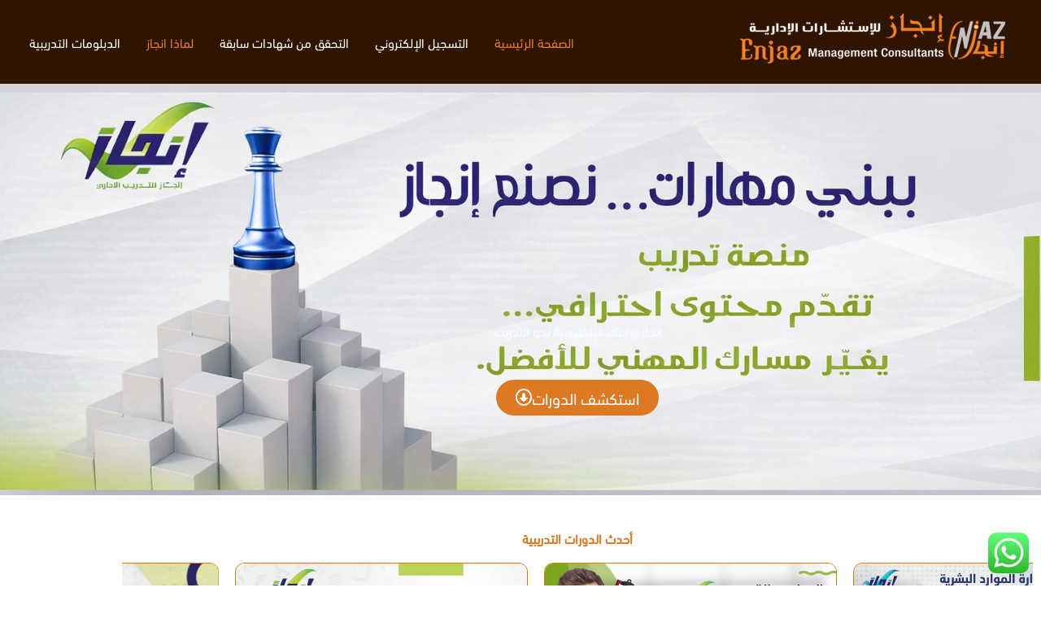

--- FILE ---
content_type: text/html; charset=UTF-8
request_url: https://tadreb.net/
body_size: 52679
content:
<!DOCTYPE html>
<html dir="rtl" lang="ar" prefix="og: https://ogp.me/ns#">
<head>
<meta charset="UTF-8">
<meta name="viewport" content="width=device-width, initial-scale=1">
	<link rel="profile" href="https://gmpg.org/xfn/11"> 
	<script>window._wca = window._wca || [];</script>

<!-- تحسين محرك البحث بواسطة رانك ماث - https://rankmath.com/ -->
<title>الدبلومات التدريبية - انجاز للاستشارات الادارية</title>
<meta name="description" content="لماذا إنجاز برو؟"/>
<meta name="robots" content="index, follow, max-snippet:-1, max-video-preview:-1, max-image-preview:large"/>
<link rel="canonical" href="https://tadreb.net/" />
<meta property="og:locale" content="ar_AR" />
<meta property="og:type" content="website" />
<meta property="og:title" content="الدبلومات التدريبية - انجاز للاستشارات الادارية" />
<meta property="og:description" content="لماذا إنجاز برو؟" />
<meta property="og:url" content="https://tadreb.net/" />
<meta property="og:site_name" content="انجاز للاستشارات الادارية" />
<meta property="og:updated_time" content="2026-01-25T21:55:30+00:00" />
<meta property="article:published_time" content="2025-11-16T11:26:19+00:00" />
<meta property="article:modified_time" content="2026-01-25T21:55:30+00:00" />
<meta name="twitter:card" content="summary_large_image" />
<meta name="twitter:title" content="الدبلومات التدريبية - انجاز للاستشارات الادارية" />
<meta name="twitter:description" content="لماذا إنجاز برو؟" />
<meta name="twitter:label1" content="كُتب بواسطة" />
<meta name="twitter:data1" content="admin" />
<meta name="twitter:label2" content="مدة القراءة" />
<meta name="twitter:data2" content="دقيقتين (2)" />
<script type="application/ld+json" class="rank-math-schema">{"@context":"https://schema.org","@graph":[{"@type":"Organization","@id":"https://tadreb.net/#organization","name":"\u0627\u0646\u062c\u0627\u0632 \u0644\u0644\u0627\u0633\u062a\u0634\u0627\u0631\u0627\u062a \u0627\u0644\u0627\u062f\u0627\u0631\u064a\u0629","logo":{"@type":"ImageObject","@id":"https://tadreb.net/#logo","url":"https://tadreb.net/wp-content/uploads/2025/11/25-150x71.jpg","contentUrl":"https://tadreb.net/wp-content/uploads/2025/11/25-150x71.jpg","caption":"\u0627\u0646\u062c\u0627\u0632 \u0644\u0644\u0627\u0633\u062a\u0634\u0627\u0631\u0627\u062a \u0627\u0644\u0627\u062f\u0627\u0631\u064a\u0629","inLanguage":"ar"}},{"@type":"WebSite","@id":"https://tadreb.net/#website","url":"https://tadreb.net","name":"\u0627\u0646\u062c\u0627\u0632 \u0644\u0644\u0627\u0633\u062a\u0634\u0627\u0631\u0627\u062a \u0627\u0644\u0627\u062f\u0627\u0631\u064a\u0629","publisher":{"@id":"https://tadreb.net/#organization"},"inLanguage":"ar","potentialAction":{"@type":"SearchAction","target":"https://tadreb.net/?s={search_term_string}","query-input":"required name=search_term_string"}},{"@type":"ImageObject","@id":"https://tadreb.net/wp-content/uploads/2025/11/moared2-scaled-1-scaled.jpg","url":"https://tadreb.net/wp-content/uploads/2025/11/moared2-scaled-1-scaled.jpg","width":"200","height":"200","inLanguage":"ar"},{"@type":"WebPage","@id":"https://tadreb.net/#webpage","url":"https://tadreb.net/","name":"\u0627\u0644\u062f\u0628\u0644\u0648\u0645\u0627\u062a \u0627\u0644\u062a\u062f\u0631\u064a\u0628\u064a\u0629 - \u0627\u0646\u062c\u0627\u0632 \u0644\u0644\u0627\u0633\u062a\u0634\u0627\u0631\u0627\u062a \u0627\u0644\u0627\u062f\u0627\u0631\u064a\u0629","datePublished":"2025-11-16T11:26:19+00:00","dateModified":"2026-01-25T21:55:30+00:00","about":{"@id":"https://tadreb.net/#organization"},"isPartOf":{"@id":"https://tadreb.net/#website"},"primaryImageOfPage":{"@id":"https://tadreb.net/wp-content/uploads/2025/11/moared2-scaled-1-scaled.jpg"},"inLanguage":"ar"},{"@type":"Person","@id":"https://tadreb.net/author/admin/","name":"admin","url":"https://tadreb.net/author/admin/","image":{"@type":"ImageObject","@id":"https://secure.gravatar.com/avatar/32b37919b2cdf998695ebfdd5101604bb1610194d63ffb155b2d2e0a03b58dec?s=96&amp;d=mm&amp;r=g","url":"https://secure.gravatar.com/avatar/32b37919b2cdf998695ebfdd5101604bb1610194d63ffb155b2d2e0a03b58dec?s=96&amp;d=mm&amp;r=g","caption":"admin","inLanguage":"ar"},"sameAs":["https://tadreb.net"],"worksFor":{"@id":"https://tadreb.net/#organization"}},{"@type":"Article","headline":"\u0627\u0644\u062f\u0628\u0644\u0648\u0645\u0627\u062a \u0627\u0644\u062a\u062f\u0631\u064a\u0628\u064a\u0629 - \u0627\u0646\u062c\u0627\u0632 \u0644\u0644\u0627\u0633\u062a\u0634\u0627\u0631\u0627\u062a \u0627\u0644\u0627\u062f\u0627\u0631\u064a\u0629","datePublished":"2025-11-16T11:26:19+00:00","dateModified":"2026-01-25T21:55:30+00:00","author":{"@id":"https://tadreb.net/author/admin/","name":"admin"},"publisher":{"@id":"https://tadreb.net/#organization"},"description":"\u0644\u0645\u0627\u0630\u0627 \u0625\u0646\u062c\u0627\u0632 \u0628\u0631\u0648\u061f","name":"\u0627\u0644\u062f\u0628\u0644\u0648\u0645\u0627\u062a \u0627\u0644\u062a\u062f\u0631\u064a\u0628\u064a\u0629 - \u0627\u0646\u062c\u0627\u0632 \u0644\u0644\u0627\u0633\u062a\u0634\u0627\u0631\u0627\u062a \u0627\u0644\u0627\u062f\u0627\u0631\u064a\u0629","@id":"https://tadreb.net/#richSnippet","isPartOf":{"@id":"https://tadreb.net/#webpage"},"image":{"@id":"https://tadreb.net/wp-content/uploads/2025/11/moared2-scaled-1-scaled.jpg"},"inLanguage":"ar","mainEntityOfPage":{"@id":"https://tadreb.net/#webpage"}}]}</script>
<!-- /إضافة تحسين محركات البحث لووردبريس Rank Math -->

<script type='application/javascript'  id='pys-version-script'>console.log('PixelYourSite Free version 11.1.5.2');</script>
<link rel='dns-prefetch' href='//stats.wp.com' />
<link rel="alternate" type="application/rss+xml" title="انجاز للاستشارات الادارية &laquo; الخلاصة" href="https://tadreb.net/feed/" />
<link rel="alternate" title="oEmbed (JSON)" type="application/json+oembed" href="https://tadreb.net/wp-json/oembed/1.0/embed?url=https%3A%2F%2Ftadreb.net%2F" />
<link rel="alternate" title="oEmbed (XML)" type="text/xml+oembed" href="https://tadreb.net/wp-json/oembed/1.0/embed?url=https%3A%2F%2Ftadreb.net%2F&#038;format=xml" />
<style id='wp-img-auto-sizes-contain-inline-css'>
img:is([sizes=auto i],[sizes^="auto," i]){contain-intrinsic-size:3000px 1500px}
/*# sourceURL=wp-img-auto-sizes-contain-inline-css */
</style>
<link rel='stylesheet' id='astra-theme-css-rtl-css' href='https://tadreb.net/wp-content/themes/astra/assets/css/minified/main.min-rtl.css?ver=4.12.1' media='all' />
<style id='astra-theme-css-inline-css'>
:root{--ast-post-nav-space:0;--ast-container-default-xlg-padding:2.5em;--ast-container-default-lg-padding:2.5em;--ast-container-default-slg-padding:2em;--ast-container-default-md-padding:2.5em;--ast-container-default-sm-padding:2.5em;--ast-container-default-xs-padding:2.4em;--ast-container-default-xxs-padding:1.8em;--ast-code-block-background:#ECEFF3;--ast-comment-inputs-background:#F9FAFB;--ast-normal-container-width:1413px;--ast-narrow-container-width:1000px;--ast-blog-title-font-weight:600;--ast-blog-meta-weight:600;--ast-global-color-primary:var(--ast-global-color-4);--ast-global-color-secondary:var(--ast-global-color-5);--ast-global-color-alternate-background:var(--ast-global-color-6);--ast-global-color-subtle-background:var(--ast-global-color-7);--ast-bg-style-guide:var( --ast-global-color-secondary,--ast-global-color-5 );--ast-shadow-style-guide:0px 0px 4px 0 #00000057;--ast-global-dark-bg-style:#fff;--ast-global-dark-lfs:#fbfbfb;--ast-widget-bg-color:#fafafa;--ast-wc-container-head-bg-color:#fbfbfb;--ast-title-layout-bg:#eeeeee;--ast-search-border-color:#e7e7e7;--ast-lifter-hover-bg:#e6e6e6;--ast-gallery-block-color:#000;--srfm-color-input-label:var(--ast-global-color-2);}html{font-size:100%;}a{color:var(--ast-global-color-0);}a:hover,a:focus{color:var(--ast-global-color-1);}body,button,input,select,textarea,.ast-button,.ast-custom-button{font-family:-apple-system,BlinkMacSystemFont,Segoe UI,Roboto,Oxygen-Sans,Ubuntu,Cantarell,Helvetica Neue,sans-serif;font-weight:400;font-size:16px;font-size:1rem;line-height:var(--ast-body-line-height,1.65);}blockquote{color:var(--ast-global-color-3);}h1,h2,h3,h4,h5,h6,.entry-content :where(h1,h2,h3,h4,h5,h6),.site-title,.site-title a{font-weight:600;}.ast-site-identity .site-title a{color:var(--ast-global-color-2);}.site-title{font-size:26px;font-size:1.625rem;display:none;}.site-header .site-description{font-size:15px;font-size:0.9375rem;display:none;}.entry-title{font-size:20px;font-size:1.25rem;}.ast-blog-single-element.ast-taxonomy-container a{font-size:14px;font-size:0.875rem;}.ast-blog-meta-container{font-size:13px;font-size:0.8125rem;}.archive .ast-article-post .ast-article-inner,.blog .ast-article-post .ast-article-inner,.archive .ast-article-post .ast-article-inner:hover,.blog .ast-article-post .ast-article-inner:hover{border-top-left-radius:6px;border-top-right-radius:6px;border-bottom-right-radius:6px;border-bottom-left-radius:6px;overflow:hidden;}h1,.entry-content :where(h1){font-size:36px;font-size:2.25rem;font-weight:600;line-height:1.4em;}h2,.entry-content :where(h2){font-size:30px;font-size:1.875rem;font-weight:600;line-height:1.3em;}h3,.entry-content :where(h3){font-size:24px;font-size:1.5rem;font-weight:600;line-height:1.3em;}h4,.entry-content :where(h4){font-size:20px;font-size:1.25rem;line-height:1.2em;font-weight:600;}h5,.entry-content :where(h5){font-size:18px;font-size:1.125rem;line-height:1.2em;font-weight:600;}h6,.entry-content :where(h6){font-size:16px;font-size:1rem;line-height:1.25em;font-weight:600;}::selection{background-color:var(--ast-global-color-0);color:#ffffff;}body,h1,h2,h3,h4,h5,h6,.entry-title a,.entry-content :where(h1,h2,h3,h4,h5,h6){color:var(--ast-global-color-3);}.tagcloud a:hover,.tagcloud a:focus,.tagcloud a.current-item{color:#ffffff;border-color:var(--ast-global-color-0);background-color:var(--ast-global-color-0);}input:focus,input[type="text"]:focus,input[type="email"]:focus,input[type="url"]:focus,input[type="password"]:focus,input[type="reset"]:focus,input[type="search"]:focus,textarea:focus{border-color:var(--ast-global-color-0);}input[type="radio"]:checked,input[type=reset],input[type="checkbox"]:checked,input[type="checkbox"]:hover:checked,input[type="checkbox"]:focus:checked,input[type=range]::-webkit-slider-thumb{border-color:var(--ast-global-color-0);background-color:var(--ast-global-color-0);box-shadow:none;}.site-footer a:hover + .post-count,.site-footer a:focus + .post-count{background:var(--ast-global-color-0);border-color:var(--ast-global-color-0);}.single .nav-links .nav-previous,.single .nav-links .nav-next{color:var(--ast-global-color-0);}.entry-meta,.entry-meta *{line-height:1.45;color:var(--ast-global-color-0);font-weight:600;}.entry-meta a:not(.ast-button):hover,.entry-meta a:not(.ast-button):hover *,.entry-meta a:not(.ast-button):focus,.entry-meta a:not(.ast-button):focus *,.page-links > .page-link,.page-links .page-link:hover,.post-navigation a:hover{color:var(--ast-global-color-1);}#cat option,.secondary .calendar_wrap thead a,.secondary .calendar_wrap thead a:visited{color:var(--ast-global-color-0);}.secondary .calendar_wrap #today,.ast-progress-val span{background:var(--ast-global-color-0);}.secondary a:hover + .post-count,.secondary a:focus + .post-count{background:var(--ast-global-color-0);border-color:var(--ast-global-color-0);}.calendar_wrap #today > a{color:#ffffff;}.page-links .page-link,.single .post-navigation a{color:var(--ast-global-color-3);}.ast-search-menu-icon .search-form button.search-submit{padding:0 4px;}.ast-search-menu-icon form.search-form{padding-right:0;}.ast-search-menu-icon.slide-search input.search-field{width:0;}.ast-header-search .ast-search-menu-icon.ast-dropdown-active .search-form,.ast-header-search .ast-search-menu-icon.ast-dropdown-active .search-field:focus{transition:all 0.2s;}.search-form input.search-field:focus{outline:none;}.ast-search-menu-icon .search-form button.search-submit:focus,.ast-theme-transparent-header .ast-header-search .ast-dropdown-active .ast-icon,.ast-theme-transparent-header .ast-inline-search .search-field:focus .ast-icon{color:var(--ast-global-color-1);}.ast-header-search .slide-search .search-form{border:2px solid var(--ast-global-color-0);}.ast-header-search .slide-search .search-field{background-color:(--ast-global-dark-bg-style);}.ast-archive-title{color:var(--ast-global-color-2);}.widget-title{font-size:22px;font-size:1.375rem;color:var(--ast-global-color-2);}.ast-single-post .entry-content a,.ast-comment-content a:not(.ast-comment-edit-reply-wrap a),.woocommerce-js .woocommerce-product-details__short-description a{text-decoration:underline;}.ast-single-post .elementor-widget-button .elementor-button,.ast-single-post .entry-content .uagb-tab a,.ast-single-post .entry-content .uagb-ifb-cta a,.ast-single-post .entry-content .uabb-module-content a,.ast-single-post .entry-content .uagb-post-grid a,.ast-single-post .entry-content .uagb-timeline a,.ast-single-post .entry-content .uagb-toc__wrap a,.ast-single-post .entry-content .uagb-taxomony-box a,.ast-single-post .entry-content .woocommerce a,.entry-content .wp-block-latest-posts > li > a,.ast-single-post .entry-content .wp-block-file__button,a.ast-post-filter-single,.ast-single-post .ast-comment-content .comment-reply-link,.ast-single-post .ast-comment-content .comment-edit-link,.entry-content [CLASS*="wc-block"] .wc-block-components-button,.entry-content [CLASS*="wc-block"] .wc-block-components-totals-coupon-link,.entry-content [CLASS*="wc-block"] .wc-block-components-product-name{text-decoration:none;}.ast-search-menu-icon.slide-search a:focus-visible:focus-visible,.astra-search-icon:focus-visible,#close:focus-visible,a:focus-visible,.ast-menu-toggle:focus-visible,.site .skip-link:focus-visible,.wp-block-loginout input:focus-visible,.wp-block-search.wp-block-search__button-inside .wp-block-search__inside-wrapper,.ast-header-navigation-arrow:focus-visible,.woocommerce .wc-proceed-to-checkout > .checkout-button:focus-visible,.woocommerce .woocommerce-MyAccount-navigation ul li a:focus-visible,.ast-orders-table__row .ast-orders-table__cell:focus-visible,.woocommerce .woocommerce-order-details .order-again > .button:focus-visible,.woocommerce .woocommerce-message a.button.wc-forward:focus-visible,.woocommerce #minus_qty:focus-visible,.woocommerce #plus_qty:focus-visible,a#ast-apply-coupon:focus-visible,.woocommerce .woocommerce-info a:focus-visible,.woocommerce .astra-shop-summary-wrap a:focus-visible,.woocommerce a.wc-forward:focus-visible,#ast-apply-coupon:focus-visible,.woocommerce-js .woocommerce-mini-cart-item a.remove:focus-visible,#close:focus-visible,.button.search-submit:focus-visible,#search_submit:focus,.normal-search:focus-visible,.ast-header-account-wrap:focus-visible,.woocommerce .ast-on-card-button.ast-quick-view-trigger:focus,.astra-cart-drawer-close:focus,.ast-single-variation:focus,.ast-woocommerce-product-gallery__image:focus,.ast-button:focus,.woocommerce-product-gallery--with-images [data-controls="prev"]:focus-visible,.woocommerce-product-gallery--with-images [data-controls="next"]:focus-visible,.ast-builder-button-wrap:has(.ast-custom-button-link:focus),.ast-builder-button-wrap .ast-custom-button-link:focus{outline-style:dotted;outline-color:inherit;outline-width:thin;}input:focus,input[type="text"]:focus,input[type="email"]:focus,input[type="url"]:focus,input[type="password"]:focus,input[type="reset"]:focus,input[type="search"]:focus,input[type="number"]:focus,textarea:focus,.wp-block-search__input:focus,[data-section="section-header-mobile-trigger"] .ast-button-wrap .ast-mobile-menu-trigger-minimal:focus,.ast-mobile-popup-drawer.active .menu-toggle-close:focus,.woocommerce-ordering select.orderby:focus,#ast-scroll-top:focus,#coupon_code:focus,.woocommerce-page #comment:focus,.woocommerce #reviews #respond input#submit:focus,.woocommerce a.add_to_cart_button:focus,.woocommerce .button.single_add_to_cart_button:focus,.woocommerce .woocommerce-cart-form button:focus,.woocommerce .woocommerce-cart-form__cart-item .quantity .qty:focus,.woocommerce .woocommerce-billing-fields .woocommerce-billing-fields__field-wrapper .woocommerce-input-wrapper > .input-text:focus,.woocommerce #order_comments:focus,.woocommerce #place_order:focus,.woocommerce .woocommerce-address-fields .woocommerce-address-fields__field-wrapper .woocommerce-input-wrapper > .input-text:focus,.woocommerce .woocommerce-MyAccount-content form button:focus,.woocommerce .woocommerce-MyAccount-content .woocommerce-EditAccountForm .woocommerce-form-row .woocommerce-Input.input-text:focus,.woocommerce .ast-woocommerce-container .woocommerce-pagination ul.page-numbers li a:focus,body #content .woocommerce form .form-row .select2-container--default .select2-selection--single:focus,#ast-coupon-code:focus,.woocommerce.woocommerce-js .quantity input[type=number]:focus,.woocommerce-js .woocommerce-mini-cart-item .quantity input[type=number]:focus,.woocommerce p#ast-coupon-trigger:focus{border-style:dotted;border-color:inherit;border-width:thin;}input{outline:none;}.woocommerce-js input[type=text]:focus,.woocommerce-js input[type=email]:focus,.woocommerce-js textarea:focus,input[type=number]:focus,.comments-area textarea#comment:focus,.comments-area textarea#comment:active,.comments-area .ast-comment-formwrap input[type="text"]:focus,.comments-area .ast-comment-formwrap input[type="text"]:active{outline-style:unset;outline-color:inherit;outline-width:thin;}.ast-logo-title-inline .site-logo-img{padding-right:1em;}.site-logo-img img{ transition:all 0.2s linear;}body .ast-oembed-container *{position:absolute;top:0;width:100%;height:100%;right:0;}body .wp-block-embed-pocket-casts .ast-oembed-container *{position:unset;}.ast-single-post-featured-section + article {margin-top: 2em;}.site-content .ast-single-post-featured-section img {width: 100%;overflow: hidden;object-fit: cover;}.ast-separate-container .site-content .ast-single-post-featured-section + article {margin-top: -80px;z-index: 9;position: relative;border-radius: 4px;}@media (min-width: 922px) {.ast-no-sidebar .site-content .ast-article-image-container--wide {margin-left: -120px;margin-right: -120px;max-width: unset;width: unset;}.ast-left-sidebar .site-content .ast-article-image-container--wide,.ast-right-sidebar .site-content .ast-article-image-container--wide {margin-left: -10px;margin-right: -10px;}.site-content .ast-article-image-container--full {margin-left: calc( -50vw + 50%);margin-right: calc( -50vw + 50%);max-width: 100vw;width: 100vw;}.ast-left-sidebar .site-content .ast-article-image-container--full,.ast-right-sidebar .site-content .ast-article-image-container--full {margin-left: -10px;margin-right: -10px;max-width: inherit;width: auto;}}.site > .ast-single-related-posts-container {margin-top: 0;}@media (min-width: 922px) {.ast-desktop .ast-container--narrow {max-width: var(--ast-narrow-container-width);margin: 0 auto;}}.ast-page-builder-template .hentry {margin: 0;}.ast-page-builder-template .site-content > .ast-container {max-width: 100%;padding: 0;}.ast-page-builder-template .site .site-content #primary {padding: 0;margin: 0;}.ast-page-builder-template .no-results {text-align: center;margin: 4em auto;}.ast-page-builder-template .ast-pagination {padding: 2em;}.ast-page-builder-template .entry-header.ast-no-title.ast-no-thumbnail {margin-top: 0;}.ast-page-builder-template .entry-header.ast-header-without-markup {margin-top: 0;margin-bottom: 0;}.ast-page-builder-template .entry-header.ast-no-title.ast-no-meta {margin-bottom: 0;}.ast-page-builder-template.single .post-navigation {padding-bottom: 2em;}.ast-page-builder-template.single-post .site-content > .ast-container {max-width: 100%;}.ast-page-builder-template .entry-header {margin-top: 2em;margin-left: auto;margin-right: auto;}.ast-page-builder-template .ast-archive-description {margin: 2em auto 0;padding-left: 20px;padding-right: 20px;}.ast-page-builder-template .ast-row {margin-left: 0;margin-right: 0;}.single.ast-page-builder-template .entry-header + .entry-content,.single.ast-page-builder-template .ast-single-entry-banner + .site-content article .entry-content {margin-bottom: 2em;}@media(min-width: 921px) {.ast-page-builder-template.archive.ast-right-sidebar .ast-row article,.ast-page-builder-template.archive.ast-left-sidebar .ast-row article {padding-left: 0;padding-right: 0;}}input[type="text"],input[type="number"],input[type="email"],input[type="url"],input[type="password"],input[type="search"],input[type=reset],input[type=tel],input[type=date],select,textarea{font-size:16px;font-style:normal;font-weight:400;line-height:24px;width:100%;padding:12px 16px;border-radius:4px;box-shadow:0px 1px 2px 0px rgba(0,0,0,0.05);color:var(--ast-form-input-text,#475569);}input[type="text"],input[type="number"],input[type="email"],input[type="url"],input[type="password"],input[type="search"],input[type=reset],input[type=tel],input[type=date],select{height:40px;}input[type="date"]{border-width:1px;border-style:solid;border-color:var(--ast-border-color);background:var( --ast-global-color-secondary,--ast-global-color-5 );}input[type="text"]:focus,input[type="number"]:focus,input[type="email"]:focus,input[type="url"]:focus,input[type="password"]:focus,input[type="search"]:focus,input[type=reset]:focus,input[type="tel"]:focus,input[type="date"]:focus,select:focus,textarea:focus{border-color:#046BD2;box-shadow:none;outline:none;color:var(--ast-form-input-focus-text,#475569);}label,legend{color:var(--ast-global-color-2,#111827 );font-size:14px;font-style:normal;font-weight:500;line-height:20px;}select{padding:6px 10px;}fieldset{padding:30px;border-radius:4px;}button,.ast-button,.button,input[type="button"],input[type="reset"],input[type="submit"],a:where(.wp-block-button__link){border-radius:4px;box-shadow:0px 1px 2px 0px rgba(0,0,0,0.05);}:root{--ast-comment-inputs-background:#FFF;}::placeholder{color:var(--ast-form-field-color,#9CA3AF);}::-ms-input-placeholder{color:var(--ast-form-field-color,#9CA3AF);}.wpcf7 input.wpcf7-form-control:not([type=submit]),.wpcf7 textarea.wpcf7-form-control{padding:12px 16px;}.wpcf7 select.wpcf7-form-control{padding:6px 10px;}.wpcf7 input.wpcf7-form-control:not([type=submit]):focus,.wpcf7 select.wpcf7-form-control:focus,.wpcf7 textarea.wpcf7-form-control:focus{border-style:disable;border-color:#046BD2;border-width:thin;box-shadow:none;outline:none;color:var(--ast-form-input-focus-text,#475569);}.wpcf7 .wpcf7-not-valid-tip{color:#DC2626;font-size:14px;font-weight:400;line-height:20px;margin-top:8px;}.wpcf7 input[type=file].wpcf7-form-control{font-size:16px;font-style:normal;font-weight:400;line-height:24px;width:100%;padding:12px 16px;border-radius:4px;box-shadow:0px 1px 2px 0px rgba(0,0,0,0.05);color:var(--ast-form-input-text,#475569);}@media (max-width:921.9px){#ast-desktop-header{display:none;}}@media (min-width:922px){#ast-mobile-header{display:none;}}.wp-block-buttons.aligncenter{justify-content:center;}@media (max-width:921px){.ast-theme-transparent-header #primary,.ast-theme-transparent-header #secondary{padding:0;}}@media (max-width:921px){.ast-plain-container.ast-no-sidebar #primary{padding:0;}}.ast-plain-container.ast-no-sidebar #primary{margin-top:0;margin-bottom:0;}.wp-block-button.is-style-outline .wp-block-button__link{border-color:var(--ast-global-color-0);}div.wp-block-button.is-style-outline > .wp-block-button__link:not(.has-text-color),div.wp-block-button.wp-block-button__link.is-style-outline:not(.has-text-color){color:var(--ast-global-color-0);}.wp-block-button.is-style-outline .wp-block-button__link:hover,.wp-block-buttons .wp-block-button.is-style-outline .wp-block-button__link:focus,.wp-block-buttons .wp-block-button.is-style-outline > .wp-block-button__link:not(.has-text-color):hover,.wp-block-buttons .wp-block-button.wp-block-button__link.is-style-outline:not(.has-text-color):hover{color:#ffffff;background-color:var(--ast-global-color-1);border-color:var(--ast-global-color-1);}.post-page-numbers.current .page-link,.ast-pagination .page-numbers.current{color:#ffffff;border-color:var(--ast-global-color-0);background-color:var(--ast-global-color-0);}.wp-block-buttons .wp-block-button.is-style-outline .wp-block-button__link.wp-element-button,.ast-outline-button,.wp-block-uagb-buttons-child .uagb-buttons-repeater.ast-outline-button{border-color:var(--ast-global-color-0);border-top-width:2px;border-right-width:2px;border-bottom-width:2px;border-left-width:2px;font-family:inherit;font-weight:500;font-size:16px;font-size:1rem;line-height:1em;padding-top:13px;padding-right:30px;padding-bottom:13px;padding-left:30px;}.wp-block-buttons .wp-block-button.is-style-outline > .wp-block-button__link:not(.has-text-color),.wp-block-buttons .wp-block-button.wp-block-button__link.is-style-outline:not(.has-text-color),.ast-outline-button{color:var(--ast-global-color-0);}.wp-block-button.is-style-outline .wp-block-button__link:hover,.wp-block-buttons .wp-block-button.is-style-outline .wp-block-button__link:focus,.wp-block-buttons .wp-block-button.is-style-outline > .wp-block-button__link:not(.has-text-color):hover,.wp-block-buttons .wp-block-button.wp-block-button__link.is-style-outline:not(.has-text-color):hover,.ast-outline-button:hover,.ast-outline-button:focus,.wp-block-uagb-buttons-child .uagb-buttons-repeater.ast-outline-button:hover,.wp-block-uagb-buttons-child .uagb-buttons-repeater.ast-outline-button:focus{color:#ffffff;background-color:var(--ast-global-color-1);border-color:var(--ast-global-color-1);}.ast-single-post .entry-content a.ast-outline-button,.ast-single-post .entry-content .is-style-outline>.wp-block-button__link{text-decoration:none;}.wp-block-button .wp-block-button__link.wp-element-button.is-style-outline:not(.has-background),.wp-block-button.is-style-outline>.wp-block-button__link.wp-element-button:not(.has-background),.ast-outline-button{background-color:transparent;}.uagb-buttons-repeater.ast-outline-button{border-radius:9999px;}@media (max-width:921px){.wp-block-buttons .wp-block-button.is-style-outline .wp-block-button__link.wp-element-button,.ast-outline-button,.wp-block-uagb-buttons-child .uagb-buttons-repeater.ast-outline-button{padding-top:12px;padding-right:28px;padding-bottom:12px;padding-left:28px;}}@media (max-width:544px){.wp-block-buttons .wp-block-button.is-style-outline .wp-block-button__link.wp-element-button,.ast-outline-button,.wp-block-uagb-buttons-child .uagb-buttons-repeater.ast-outline-button{padding-top:10px;padding-right:24px;padding-bottom:10px;padding-left:24px;}}.entry-content[data-ast-blocks-layout] > figure{margin-bottom:1em;}h1.widget-title{font-weight:600;}h2.widget-title{font-weight:600;}h3.widget-title{font-weight:600;}.review-rating{display:flex;align-items:center;order:2;}#page{display:flex;flex-direction:column;min-height:100vh;}.ast-404-layout-1 h1.page-title{color:var(--ast-global-color-2);}.single .post-navigation a{line-height:1em;height:inherit;}.error-404 .page-sub-title{font-size:1.5rem;font-weight:inherit;}.search .site-content .content-area .search-form{margin-bottom:0;}#page .site-content{flex-grow:1;}.widget{margin-bottom:1.25em;}#secondary li{line-height:1.5em;}#secondary .wp-block-group h2{margin-bottom:0.7em;}#secondary h2{font-size:1.7rem;}.ast-separate-container .ast-article-post,.ast-separate-container .ast-article-single,.ast-separate-container .comment-respond{padding:3em;}.ast-separate-container .ast-article-single .ast-article-single{padding:0;}.ast-article-single .wp-block-post-template-is-layout-grid{padding-right:0;}.ast-separate-container .comments-title,.ast-narrow-container .comments-title{padding:1.5em 2em;}.ast-page-builder-template .comment-form-textarea,.ast-comment-formwrap .ast-grid-common-col{padding:0;}.ast-comment-formwrap{padding:0;display:inline-flex;column-gap:20px;width:100%;margin-left:0;margin-right:0;}.comments-area textarea#comment:focus,.comments-area textarea#comment:active,.comments-area .ast-comment-formwrap input[type="text"]:focus,.comments-area .ast-comment-formwrap input[type="text"]:active {box-shadow:none;outline:none;}.archive.ast-page-builder-template .entry-header{margin-top:2em;}.ast-page-builder-template .ast-comment-formwrap{width:100%;}.entry-title{margin-bottom:0.6em;}.ast-archive-description p{font-size:inherit;font-weight:inherit;line-height:inherit;}.ast-separate-container .ast-comment-list li.depth-1,.hentry{margin-bottom:1.5em;}.site-content section.ast-archive-description{margin-bottom:2em;}@media (min-width:921px){.ast-left-sidebar.ast-page-builder-template #secondary,.archive.ast-right-sidebar.ast-page-builder-template .site-main{padding-right:20px;padding-left:20px;}}@media (max-width:544px){.ast-comment-formwrap.ast-row{column-gap:10px;display:inline-block;}#ast-commentform .ast-grid-common-col{position:relative;width:100%;}}@media (min-width:1201px){.ast-separate-container .ast-article-post,.ast-separate-container .ast-article-single,.ast-separate-container .ast-author-box,.ast-separate-container .ast-404-layout-1,.ast-separate-container .no-results{padding:3em;}}@media (max-width:921px){.ast-left-sidebar #content > .ast-container{display:flex;flex-direction:column-reverse;width:100%;}}@media (min-width:922px){.ast-separate-container.ast-right-sidebar #primary,.ast-separate-container.ast-left-sidebar #primary{border:0;}.search-no-results.ast-separate-container #primary{margin-bottom:4em;}}.wp-block-button .wp-block-button__link{color:#ffffff;}.wp-block-button .wp-block-button__link:hover,.wp-block-button .wp-block-button__link:focus{color:#ffffff;background-color:var(--ast-global-color-1);border-color:var(--ast-global-color-1);}.elementor-widget-heading h1.elementor-heading-title{line-height:1.4em;}.elementor-widget-heading h2.elementor-heading-title{line-height:1.3em;}.elementor-widget-heading h3.elementor-heading-title{line-height:1.3em;}.elementor-widget-heading h4.elementor-heading-title{line-height:1.2em;}.elementor-widget-heading h5.elementor-heading-title{line-height:1.2em;}.elementor-widget-heading h6.elementor-heading-title{line-height:1.25em;}.wp-block-button .wp-block-button__link,.wp-block-search .wp-block-search__button,body .wp-block-file .wp-block-file__button{border-color:var(--ast-global-color-0);background-color:var(--ast-global-color-0);color:#ffffff;font-family:inherit;font-weight:500;line-height:1em;font-size:16px;font-size:1rem;padding-top:15px;padding-right:30px;padding-bottom:15px;padding-left:30px;}.ast-single-post .entry-content .wp-block-button .wp-block-button__link,.ast-single-post .entry-content .wp-block-search .wp-block-search__button,body .entry-content .wp-block-file .wp-block-file__button{text-decoration:none;}@media (max-width:921px){.wp-block-button .wp-block-button__link,.wp-block-search .wp-block-search__button,body .wp-block-file .wp-block-file__button{padding-top:14px;padding-right:28px;padding-bottom:14px;padding-left:28px;}}@media (max-width:544px){.wp-block-button .wp-block-button__link,.wp-block-search .wp-block-search__button,body .wp-block-file .wp-block-file__button{padding-top:12px;padding-right:24px;padding-bottom:12px;padding-left:24px;}}.menu-toggle,button,.ast-button,.ast-custom-button,.button,input#submit,input[type="button"],input[type="submit"],input[type="reset"],#comments .submit,.search .search-submit,form[CLASS*="wp-block-search__"].wp-block-search .wp-block-search__inside-wrapper .wp-block-search__button,body .wp-block-file .wp-block-file__button,.search .search-submit,.woocommerce-js a.button,.woocommerce button.button,.woocommerce .woocommerce-message a.button,.woocommerce #respond input#submit.alt,.woocommerce input.button.alt,.woocommerce input.button,.woocommerce input.button:disabled,.woocommerce input.button:disabled[disabled],.woocommerce input.button:disabled:hover,.woocommerce input.button:disabled[disabled]:hover,.woocommerce #respond input#submit,.woocommerce button.button.alt.disabled,.wc-block-grid__products .wc-block-grid__product .wp-block-button__link,.wc-block-grid__product-onsale,[CLASS*="wc-block"] button,.woocommerce-js .astra-cart-drawer .astra-cart-drawer-content .woocommerce-mini-cart__buttons .button:not(.checkout):not(.ast-continue-shopping),.woocommerce-js .astra-cart-drawer .astra-cart-drawer-content .woocommerce-mini-cart__buttons a.checkout,.woocommerce button.button.alt.disabled.wc-variation-selection-needed,[CLASS*="wc-block"] .wc-block-components-button{border-style:solid;border-top-width:0;border-right-width:0;border-left-width:0;border-bottom-width:0;color:#ffffff;border-color:var(--ast-global-color-0);background-color:var(--ast-global-color-0);padding-top:15px;padding-right:30px;padding-bottom:15px;padding-left:30px;font-family:inherit;font-weight:500;font-size:16px;font-size:1rem;line-height:1em;}button:focus,.menu-toggle:hover,button:hover,.ast-button:hover,.ast-custom-button:hover .button:hover,.ast-custom-button:hover ,input[type=reset]:hover,input[type=reset]:focus,input#submit:hover,input#submit:focus,input[type="button"]:hover,input[type="button"]:focus,input[type="submit"]:hover,input[type="submit"]:focus,form[CLASS*="wp-block-search__"].wp-block-search .wp-block-search__inside-wrapper .wp-block-search__button:hover,form[CLASS*="wp-block-search__"].wp-block-search .wp-block-search__inside-wrapper .wp-block-search__button:focus,body .wp-block-file .wp-block-file__button:hover,body .wp-block-file .wp-block-file__button:focus,.woocommerce-js a.button:hover,.woocommerce button.button:hover,.woocommerce .woocommerce-message a.button:hover,.woocommerce #respond input#submit:hover,.woocommerce #respond input#submit.alt:hover,.woocommerce input.button.alt:hover,.woocommerce input.button:hover,.woocommerce button.button.alt.disabled:hover,.wc-block-grid__products .wc-block-grid__product .wp-block-button__link:hover,[CLASS*="wc-block"] button:hover,.woocommerce-js .astra-cart-drawer .astra-cart-drawer-content .woocommerce-mini-cart__buttons .button:not(.checkout):not(.ast-continue-shopping):hover,.woocommerce-js .astra-cart-drawer .astra-cart-drawer-content .woocommerce-mini-cart__buttons a.checkout:hover,.woocommerce button.button.alt.disabled.wc-variation-selection-needed:hover,[CLASS*="wc-block"] .wc-block-components-button:hover,[CLASS*="wc-block"] .wc-block-components-button:focus{color:#ffffff;background-color:var(--ast-global-color-1);border-color:var(--ast-global-color-1);}form[CLASS*="wp-block-search__"].wp-block-search .wp-block-search__inside-wrapper .wp-block-search__button.has-icon{padding-top:calc(15px - 3px);padding-right:calc(30px - 3px);padding-bottom:calc(15px - 3px);padding-left:calc(30px - 3px);}@media (max-width:921px){.menu-toggle,button,.ast-button,.ast-custom-button,.button,input#submit,input[type="button"],input[type="submit"],input[type="reset"],#comments .submit,.search .search-submit,form[CLASS*="wp-block-search__"].wp-block-search .wp-block-search__inside-wrapper .wp-block-search__button,body .wp-block-file .wp-block-file__button,.search .search-submit,.woocommerce-js a.button,.woocommerce button.button,.woocommerce .woocommerce-message a.button,.woocommerce #respond input#submit.alt,.woocommerce input.button.alt,.woocommerce input.button,.woocommerce input.button:disabled,.woocommerce input.button:disabled[disabled],.woocommerce input.button:disabled:hover,.woocommerce input.button:disabled[disabled]:hover,.woocommerce #respond input#submit,.woocommerce button.button.alt.disabled,.wc-block-grid__products .wc-block-grid__product .wp-block-button__link,.wc-block-grid__product-onsale,[CLASS*="wc-block"] button,.woocommerce-js .astra-cart-drawer .astra-cart-drawer-content .woocommerce-mini-cart__buttons .button:not(.checkout):not(.ast-continue-shopping),.woocommerce-js .astra-cart-drawer .astra-cart-drawer-content .woocommerce-mini-cart__buttons a.checkout,.woocommerce button.button.alt.disabled.wc-variation-selection-needed,[CLASS*="wc-block"] .wc-block-components-button{padding-top:14px;padding-right:28px;padding-bottom:14px;padding-left:28px;}}@media (max-width:544px){.menu-toggle,button,.ast-button,.ast-custom-button,.button,input#submit,input[type="button"],input[type="submit"],input[type="reset"],#comments .submit,.search .search-submit,form[CLASS*="wp-block-search__"].wp-block-search .wp-block-search__inside-wrapper .wp-block-search__button,body .wp-block-file .wp-block-file__button,.search .search-submit,.woocommerce-js a.button,.woocommerce button.button,.woocommerce .woocommerce-message a.button,.woocommerce #respond input#submit.alt,.woocommerce input.button.alt,.woocommerce input.button,.woocommerce input.button:disabled,.woocommerce input.button:disabled[disabled],.woocommerce input.button:disabled:hover,.woocommerce input.button:disabled[disabled]:hover,.woocommerce #respond input#submit,.woocommerce button.button.alt.disabled,.wc-block-grid__products .wc-block-grid__product .wp-block-button__link,.wc-block-grid__product-onsale,[CLASS*="wc-block"] button,.woocommerce-js .astra-cart-drawer .astra-cart-drawer-content .woocommerce-mini-cart__buttons .button:not(.checkout):not(.ast-continue-shopping),.woocommerce-js .astra-cart-drawer .astra-cart-drawer-content .woocommerce-mini-cart__buttons a.checkout,.woocommerce button.button.alt.disabled.wc-variation-selection-needed,[CLASS*="wc-block"] .wc-block-components-button{padding-top:12px;padding-right:24px;padding-bottom:12px;padding-left:24px;}}@media (max-width:921px){.ast-mobile-header-stack .main-header-bar .ast-search-menu-icon{display:inline-block;}.ast-header-break-point.ast-header-custom-item-outside .ast-mobile-header-stack .main-header-bar .ast-search-icon{margin:0;}.ast-comment-avatar-wrap img{max-width:2.5em;}.ast-comment-meta{padding:0 1.8888em 1.3333em;}}@media (min-width:544px){.ast-container{max-width:100%;}}@media (max-width:544px){.ast-separate-container .ast-article-post,.ast-separate-container .ast-article-single,.ast-separate-container .comments-title,.ast-separate-container .ast-archive-description{padding:1.5em 1em;}.ast-separate-container #content .ast-container{padding-left:0.54em;padding-right:0.54em;}.ast-separate-container .ast-comment-list .bypostauthor{padding:.5em;}.ast-search-menu-icon.ast-dropdown-active .search-field{width:170px;}} #ast-mobile-header .ast-site-header-cart-li a{pointer-events:none;}@media (min-width:545px){.ast-page-builder-template .comments-area,.single.ast-page-builder-template .entry-header,.single.ast-page-builder-template .post-navigation,.single.ast-page-builder-template .ast-single-related-posts-container{max-width:1453px;margin-left:auto;margin-right:auto;}}.ast-separate-container{background-color:var(--ast-global-color-5);}@media (max-width:921px){.site-title{display:none;}.site-header .site-description{display:none;}h1,.entry-content :where(h1){font-size:30px;font-size:1.875rem;}h2,.entry-content :where(h2){font-size:25px;font-size:1.5625rem;}h3,.entry-content :where(h3){font-size:20px;font-size:1.25rem;}}@media (max-width:544px){.site-title{display:none;}.site-header .site-description{display:none;}h1,.entry-content :where(h1){font-size:30px;font-size:1.875rem;}h2,.entry-content :where(h2){font-size:25px;font-size:1.5625rem;}h3,.entry-content :where(h3){font-size:20px;font-size:1.25rem;}}@media (max-width:921px){html{font-size:91.2%;}}@media (max-width:544px){html{font-size:91.2%;}}@media (min-width:922px){.ast-container{max-width:1453px;}}@media (min-width:922px){.site-content .ast-container{display:flex;}}@media (max-width:921px){.site-content .ast-container{flex-direction:column;}}.entry-content :where(h1,h2,h3,h4,h5,h6){clear:none;}@media (min-width:922px){.main-header-menu .sub-menu .menu-item.ast-left-align-sub-menu:hover > .sub-menu,.main-header-menu .sub-menu .menu-item.ast-left-align-sub-menu.focus > .sub-menu{margin-left:-0px;}}.entry-content li > p{margin-bottom:0;}.site .comments-area{padding-bottom:2em;margin-top:2em;}.wp-block-file {display: flex;align-items: center;flex-wrap: wrap;justify-content: space-between;}.wp-block-pullquote {border: none;}.wp-block-pullquote blockquote::before {content: "\201D";font-family: "Helvetica",sans-serif;display: flex;transform: rotate( 180deg );font-size: 6rem;font-style: normal;line-height: 1;font-weight: bold;align-items: center;justify-content: center;}.has-text-align-right > blockquote::before {justify-content: flex-start;}.has-text-align-left > blockquote::before {justify-content: flex-end;}figure.wp-block-pullquote.is-style-solid-color blockquote {max-width: 100%;text-align: inherit;}:root {--wp--custom--ast-default-block-top-padding: 3em;--wp--custom--ast-default-block-right-padding: 3em;--wp--custom--ast-default-block-bottom-padding: 3em;--wp--custom--ast-default-block-left-padding: 3em;--wp--custom--ast-container-width: 1413px;--wp--custom--ast-content-width-size: 1413px;--wp--custom--ast-wide-width-size: calc(1413px + var(--wp--custom--ast-default-block-left-padding) + var(--wp--custom--ast-default-block-right-padding));}.ast-narrow-container {--wp--custom--ast-content-width-size: 1000px;--wp--custom--ast-wide-width-size: 1000px;}@media(max-width: 921px) {:root {--wp--custom--ast-default-block-top-padding: 3em;--wp--custom--ast-default-block-right-padding: 2em;--wp--custom--ast-default-block-bottom-padding: 3em;--wp--custom--ast-default-block-left-padding: 2em;}}@media(max-width: 544px) {:root {--wp--custom--ast-default-block-top-padding: 3em;--wp--custom--ast-default-block-right-padding: 1.5em;--wp--custom--ast-default-block-bottom-padding: 3em;--wp--custom--ast-default-block-left-padding: 1.5em;}}.entry-content > .wp-block-group,.entry-content > .wp-block-cover,.entry-content > .wp-block-columns {padding-top: var(--wp--custom--ast-default-block-top-padding);padding-right: var(--wp--custom--ast-default-block-right-padding);padding-bottom: var(--wp--custom--ast-default-block-bottom-padding);padding-left: var(--wp--custom--ast-default-block-left-padding);}.ast-plain-container.ast-no-sidebar .entry-content > .alignfull,.ast-page-builder-template .ast-no-sidebar .entry-content > .alignfull {margin-left: calc( -50vw + 50%);margin-right: calc( -50vw + 50%);max-width: 100vw;width: 100vw;}.ast-plain-container.ast-no-sidebar .entry-content .alignfull .alignfull,.ast-page-builder-template.ast-no-sidebar .entry-content .alignfull .alignfull,.ast-plain-container.ast-no-sidebar .entry-content .alignfull .alignwide,.ast-page-builder-template.ast-no-sidebar .entry-content .alignfull .alignwide,.ast-plain-container.ast-no-sidebar .entry-content .alignwide .alignfull,.ast-page-builder-template.ast-no-sidebar .entry-content .alignwide .alignfull,.ast-plain-container.ast-no-sidebar .entry-content .alignwide .alignwide,.ast-page-builder-template.ast-no-sidebar .entry-content .alignwide .alignwide,.ast-plain-container.ast-no-sidebar .entry-content .wp-block-column .alignfull,.ast-page-builder-template.ast-no-sidebar .entry-content .wp-block-column .alignfull,.ast-plain-container.ast-no-sidebar .entry-content .wp-block-column .alignwide,.ast-page-builder-template.ast-no-sidebar .entry-content .wp-block-column .alignwide {margin-left: auto;margin-right: auto;width: 100%;}[data-ast-blocks-layout] .wp-block-separator:not(.is-style-dots) {height: 0;}[data-ast-blocks-layout] .wp-block-separator {margin: 20px auto;}[data-ast-blocks-layout] .wp-block-separator:not(.is-style-wide):not(.is-style-dots) {max-width: 100px;}[data-ast-blocks-layout] .wp-block-separator.has-background {padding: 0;}.entry-content[data-ast-blocks-layout] > * {max-width: var(--wp--custom--ast-content-width-size);margin-left: auto;margin-right: auto;}.entry-content[data-ast-blocks-layout] > .alignwide {max-width: var(--wp--custom--ast-wide-width-size);}.entry-content[data-ast-blocks-layout] .alignfull {max-width: none;}.entry-content .wp-block-columns {margin-bottom: 0;}blockquote {margin: 1.5em;border-color: rgba(0,0,0,0.05);}.wp-block-quote:not(.has-text-align-right):not(.has-text-align-center) {border-right: 5px solid rgba(0,0,0,0.05);}.has-text-align-right > blockquote,blockquote.has-text-align-right {border-left: 5px solid rgba(0,0,0,0.05);}.has-text-align-left > blockquote,blockquote.has-text-align-left {border-right: 5px solid rgba(0,0,0,0.05);}.wp-block-site-tagline,.wp-block-latest-posts .read-more {margin-top: 15px;}.wp-block-loginout p label {display: block;}.wp-block-loginout p:not(.login-remember):not(.login-submit) input {width: 100%;}.wp-block-loginout input:focus {border-color: transparent;}.wp-block-loginout input:focus {outline: thin dotted;}.entry-content .wp-block-media-text .wp-block-media-text__content {padding: 0 0 0 8%;}.entry-content .wp-block-media-text.has-media-on-the-right .wp-block-media-text__content {padding: 0 8% 0 0;}.entry-content .wp-block-media-text.has-background .wp-block-media-text__content {padding: 8%;}.entry-content .wp-block-cover:not([class*="background-color"]):not(.has-text-color.has-link-color) .wp-block-cover__inner-container,.entry-content .wp-block-cover:not([class*="background-color"]) .wp-block-cover-image-text,.entry-content .wp-block-cover:not([class*="background-color"]) .wp-block-cover-text,.entry-content .wp-block-cover-image:not([class*="background-color"]) .wp-block-cover__inner-container,.entry-content .wp-block-cover-image:not([class*="background-color"]) .wp-block-cover-image-text,.entry-content .wp-block-cover-image:not([class*="background-color"]) .wp-block-cover-text {color: var(--ast-global-color-primary,var(--ast-global-color-5));}.wp-block-loginout .login-remember input {width: 1.1rem;height: 1.1rem;margin: 0 5px 4px 0;vertical-align: middle;}.wp-block-latest-posts > li > *:first-child,.wp-block-latest-posts:not(.is-grid) > li:first-child {margin-top: 0;}.entry-content > .wp-block-buttons,.entry-content > .wp-block-uagb-buttons {margin-bottom: 1.5em;}.wp-block-search__inside-wrapper .wp-block-search__input {padding: 0 10px;color: var(--ast-global-color-3);background: var(--ast-global-color-primary,var(--ast-global-color-5));border-color: var(--ast-border-color);}.wp-block-latest-posts .read-more {margin-bottom: 1.5em;}.wp-block-search__no-button .wp-block-search__inside-wrapper .wp-block-search__input {padding-top: 5px;padding-bottom: 5px;}.wp-block-latest-posts .wp-block-latest-posts__post-date,.wp-block-latest-posts .wp-block-latest-posts__post-author {font-size: 1rem;}.wp-block-latest-posts > li > *,.wp-block-latest-posts:not(.is-grid) > li {margin-top: 12px;margin-bottom: 12px;}.ast-page-builder-template .entry-content[data-ast-blocks-layout] > .alignwide:where(:not(.uagb-is-root-container):not(.spectra-is-root-container)) > * {max-width: var(--wp--custom--ast-wide-width-size);}.ast-page-builder-template .entry-content[data-ast-blocks-layout] > .inherit-container-width > *,.ast-page-builder-template .entry-content[data-ast-blocks-layout] > *:not(.wp-block-group):where(:not(.uagb-is-root-container):not(.spectra-is-root-container)) > *,.entry-content[data-ast-blocks-layout] > .wp-block-cover .wp-block-cover__inner-container {max-width: none ;margin-left: auto;margin-right: auto;}.ast-page-builder-template .entry-content[data-ast-blocks-layout] > *,.ast-page-builder-template .entry-content[data-ast-blocks-layout] > .alignfull:where(:not(.wp-block-group):not(.uagb-is-root-container):not(.spectra-is-root-container)) > * {max-width: none;}.entry-content[data-ast-blocks-layout] .wp-block-cover:not(.alignleft):not(.alignright) {width: auto;}@media(max-width: 1200px) {.ast-separate-container .entry-content > .alignfull,.ast-separate-container .entry-content[data-ast-blocks-layout] > .alignwide,.ast-plain-container .entry-content[data-ast-blocks-layout] > .alignwide,.ast-plain-container .entry-content .alignfull {margin-left: calc(-1 * min(var(--ast-container-default-xlg-padding),20px)) ;margin-right: calc(-1 * min(var(--ast-container-default-xlg-padding),20px));}}@media(min-width: 1201px) {.ast-separate-container .entry-content > .alignfull {margin-left: calc(-1 * var(--ast-container-default-xlg-padding) );margin-right: calc(-1 * var(--ast-container-default-xlg-padding) );}.ast-separate-container .entry-content[data-ast-blocks-layout] > .alignwide,.ast-plain-container .entry-content[data-ast-blocks-layout] > .alignwide {margin-left: auto;margin-right: auto;}}@media(min-width: 921px) {.ast-separate-container .entry-content .wp-block-group.alignwide:not(.inherit-container-width) > :where(:not(.alignleft):not(.alignright)),.ast-plain-container .entry-content .wp-block-group.alignwide:not(.inherit-container-width) > :where(:not(.alignleft):not(.alignright)) {max-width: calc( var(--wp--custom--ast-content-width-size) + 80px );}.ast-plain-container.ast-right-sidebar .entry-content[data-ast-blocks-layout] .alignfull,.ast-plain-container.ast-left-sidebar .entry-content[data-ast-blocks-layout] .alignfull {margin-left: -60px;margin-right: -60px;}}@media(min-width: 544px) {.entry-content > .alignleft {margin-left: 20px;}.entry-content > .alignright {margin-right: 20px;}}@media (max-width:544px){.wp-block-columns .wp-block-column:not(:last-child){margin-bottom:20px;}.wp-block-latest-posts{margin:0;}}@media( max-width: 600px ) {.entry-content .wp-block-media-text .wp-block-media-text__content,.entry-content .wp-block-media-text.has-media-on-the-right .wp-block-media-text__content {padding: 8% 0 0;}.entry-content .wp-block-media-text.has-background .wp-block-media-text__content {padding: 8%;}}.ast-page-builder-template .entry-header {padding-right: 0;}.ast-narrow-container .site-content .wp-block-uagb-image--align-full .wp-block-uagb-image__figure {max-width: 100%;margin-left: auto;margin-right: auto;}.entry-content ul,.entry-content ol {padding: revert;margin: revert;padding-right: 20px;}.entry-content ul.wc-block-product-template{padding: 0;}:root .has-ast-global-color-0-color{color:var(--ast-global-color-0);}:root .has-ast-global-color-0-background-color{background-color:var(--ast-global-color-0);}:root .wp-block-button .has-ast-global-color-0-color{color:var(--ast-global-color-0);}:root .wp-block-button .has-ast-global-color-0-background-color{background-color:var(--ast-global-color-0);}:root .has-ast-global-color-1-color{color:var(--ast-global-color-1);}:root .has-ast-global-color-1-background-color{background-color:var(--ast-global-color-1);}:root .wp-block-button .has-ast-global-color-1-color{color:var(--ast-global-color-1);}:root .wp-block-button .has-ast-global-color-1-background-color{background-color:var(--ast-global-color-1);}:root .has-ast-global-color-2-color{color:var(--ast-global-color-2);}:root .has-ast-global-color-2-background-color{background-color:var(--ast-global-color-2);}:root .wp-block-button .has-ast-global-color-2-color{color:var(--ast-global-color-2);}:root .wp-block-button .has-ast-global-color-2-background-color{background-color:var(--ast-global-color-2);}:root .has-ast-global-color-3-color{color:var(--ast-global-color-3);}:root .has-ast-global-color-3-background-color{background-color:var(--ast-global-color-3);}:root .wp-block-button .has-ast-global-color-3-color{color:var(--ast-global-color-3);}:root .wp-block-button .has-ast-global-color-3-background-color{background-color:var(--ast-global-color-3);}:root .has-ast-global-color-4-color{color:var(--ast-global-color-4);}:root .has-ast-global-color-4-background-color{background-color:var(--ast-global-color-4);}:root .wp-block-button .has-ast-global-color-4-color{color:var(--ast-global-color-4);}:root .wp-block-button .has-ast-global-color-4-background-color{background-color:var(--ast-global-color-4);}:root .has-ast-global-color-5-color{color:var(--ast-global-color-5);}:root .has-ast-global-color-5-background-color{background-color:var(--ast-global-color-5);}:root .wp-block-button .has-ast-global-color-5-color{color:var(--ast-global-color-5);}:root .wp-block-button .has-ast-global-color-5-background-color{background-color:var(--ast-global-color-5);}:root .has-ast-global-color-6-color{color:var(--ast-global-color-6);}:root .has-ast-global-color-6-background-color{background-color:var(--ast-global-color-6);}:root .wp-block-button .has-ast-global-color-6-color{color:var(--ast-global-color-6);}:root .wp-block-button .has-ast-global-color-6-background-color{background-color:var(--ast-global-color-6);}:root .has-ast-global-color-7-color{color:var(--ast-global-color-7);}:root .has-ast-global-color-7-background-color{background-color:var(--ast-global-color-7);}:root .wp-block-button .has-ast-global-color-7-color{color:var(--ast-global-color-7);}:root .wp-block-button .has-ast-global-color-7-background-color{background-color:var(--ast-global-color-7);}:root .has-ast-global-color-8-color{color:var(--ast-global-color-8);}:root .has-ast-global-color-8-background-color{background-color:var(--ast-global-color-8);}:root .wp-block-button .has-ast-global-color-8-color{color:var(--ast-global-color-8);}:root .wp-block-button .has-ast-global-color-8-background-color{background-color:var(--ast-global-color-8);}:root{--ast-global-color-0:#046bd2;--ast-global-color-1:#045cb4;--ast-global-color-2:#1e293b;--ast-global-color-3:#334155;--ast-global-color-4:#FFFFFF;--ast-global-color-5:#F0F5FA;--ast-global-color-6:#111111;--ast-global-color-7:#D1D5DB;--ast-global-color-8:#111111;}:root {--ast-border-color : var(--ast-global-color-7);}.ast-single-entry-banner {-js-display: flex;display: flex;flex-direction: column;justify-content: center;text-align: center;position: relative;background: var(--ast-title-layout-bg);}.ast-single-entry-banner[data-banner-layout="layout-1"] {max-width: 1413px;background: inherit;padding: 20px 0;}.ast-single-entry-banner[data-banner-width-type="custom"] {margin: 0 auto;width: 100%;}.ast-single-entry-banner + .site-content .entry-header {margin-bottom: 0;}.site .ast-author-avatar {--ast-author-avatar-size: ;}a.ast-underline-text {text-decoration: underline;}.ast-container > .ast-terms-link {position: relative;display: block;}a.ast-button.ast-badge-tax {padding: 4px 8px;border-radius: 3px;font-size: inherit;}header.entry-header{text-align:right;}header.entry-header .entry-title{font-weight:600;font-size:32px;font-size:2rem;}header.entry-header > *:not(:last-child){margin-bottom:10px;}header.entry-header .post-thumb-img-content{text-align:center;}header.entry-header .post-thumb img,.ast-single-post-featured-section.post-thumb img{aspect-ratio:16/9;width:100%;height:100%;}@media (max-width:921px){header.entry-header{text-align:right;}}@media (max-width:544px){header.entry-header{text-align:right;}}.ast-archive-entry-banner {-js-display: flex;display: flex;flex-direction: column;justify-content: center;text-align: center;position: relative;background: var(--ast-title-layout-bg);}.ast-archive-entry-banner[data-banner-width-type="custom"] {margin: 0 auto;width: 100%;}.ast-archive-entry-banner[data-banner-layout="layout-1"] {background: inherit;padding: 20px 0;text-align: right;}body.archive .ast-archive-description{max-width:1413px;width:100%;text-align:right;padding-top:3em;padding-right:3em;padding-bottom:3em;padding-left:3em;}body.archive .ast-archive-description .ast-archive-title,body.archive .ast-archive-description .ast-archive-title *{font-weight:600;font-size:32px;font-size:2rem;}body.archive .ast-archive-description > *:not(:last-child){margin-bottom:10px;}@media (max-width:921px){body.archive .ast-archive-description{text-align:right;}}@media (max-width:544px){body.archive .ast-archive-description{text-align:right;}}.ast-breadcrumbs .trail-browse,.ast-breadcrumbs .trail-items,.ast-breadcrumbs .trail-items li{display:inline-block;margin:0;padding:0;border:none;background:inherit;text-indent:0;text-decoration:none;}.ast-breadcrumbs .trail-browse{font-size:inherit;font-style:inherit;font-weight:inherit;color:inherit;}.ast-breadcrumbs .trail-items{list-style:none;}.trail-items li::after{padding:0 0.3em;content:"\00bb";}.trail-items li:last-of-type::after{display:none;}h1,h2,h3,h4,h5,h6,.entry-content :where(h1,h2,h3,h4,h5,h6){color:var(--ast-global-color-2);}.entry-title a{color:var(--ast-global-color-2);}@media (max-width:921px){.ast-builder-grid-row-container.ast-builder-grid-row-tablet-3-firstrow .ast-builder-grid-row > *:first-child,.ast-builder-grid-row-container.ast-builder-grid-row-tablet-3-lastrow .ast-builder-grid-row > *:last-child{grid-column:1 / -1;}}@media (max-width:544px){.ast-builder-grid-row-container.ast-builder-grid-row-mobile-3-firstrow .ast-builder-grid-row > *:first-child,.ast-builder-grid-row-container.ast-builder-grid-row-mobile-3-lastrow .ast-builder-grid-row > *:last-child{grid-column:1 / -1;}}.ast-builder-layout-element[data-section="title_tagline"]{display:flex;}@media (max-width:921px){.ast-header-break-point .ast-builder-layout-element[data-section="title_tagline"]{display:flex;}}@media (max-width:544px){.ast-header-break-point .ast-builder-layout-element[data-section="title_tagline"]{display:flex;}}.ast-builder-menu-1{font-family:inherit;font-weight:inherit;}.ast-builder-menu-1 .menu-item > .menu-link{color:#ffffff;}.ast-builder-menu-1 .menu-item > .ast-menu-toggle{color:#ffffff;}.ast-builder-menu-1 .menu-item:hover > .menu-link,.ast-builder-menu-1 .inline-on-mobile .menu-item:hover > .ast-menu-toggle{color:#e77d26;}.ast-builder-menu-1 .menu-item:hover > .ast-menu-toggle{color:#e77d26;}.ast-builder-menu-1 .menu-item.current-menu-item > .menu-link,.ast-builder-menu-1 .inline-on-mobile .menu-item.current-menu-item > .ast-menu-toggle,.ast-builder-menu-1 .current-menu-ancestor > .menu-link{color:#e77d26;}.ast-builder-menu-1 .menu-item.current-menu-item > .ast-menu-toggle{color:#e77d26;}.ast-builder-menu-1 .sub-menu,.ast-builder-menu-1 .inline-on-mobile .sub-menu{border-top-width:2px;border-bottom-width:0px;border-right-width:0px;border-left-width:0px;border-color:var(--ast-global-color-0);border-style:solid;}.ast-builder-menu-1 .sub-menu .sub-menu{top:-2px;}.ast-builder-menu-1 .main-header-menu > .menu-item > .sub-menu,.ast-builder-menu-1 .main-header-menu > .menu-item > .astra-full-megamenu-wrapper{margin-top:0px;}.ast-desktop .ast-builder-menu-1 .main-header-menu > .menu-item > .sub-menu:before,.ast-desktop .ast-builder-menu-1 .main-header-menu > .menu-item > .astra-full-megamenu-wrapper:before{height:calc( 0px + 2px + 5px );}.ast-desktop .ast-builder-menu-1 .menu-item .sub-menu .menu-link{border-style:none;}@media (max-width:921px){.ast-header-break-point .ast-builder-menu-1 .menu-item.menu-item-has-children > .ast-menu-toggle{top:0;}.ast-builder-menu-1 .inline-on-mobile .menu-item.menu-item-has-children > .ast-menu-toggle{left:-15px;}.ast-builder-menu-1 .menu-item-has-children > .menu-link:after{content:unset;}.ast-builder-menu-1 .main-header-menu > .menu-item > .sub-menu,.ast-builder-menu-1 .main-header-menu > .menu-item > .astra-full-megamenu-wrapper{margin-top:0;}}@media (max-width:544px){.ast-header-break-point .ast-builder-menu-1 .menu-item.menu-item-has-children > .ast-menu-toggle{top:0;}.ast-builder-menu-1 .main-header-menu > .menu-item > .sub-menu,.ast-builder-menu-1 .main-header-menu > .menu-item > .astra-full-megamenu-wrapper{margin-top:0;}}.ast-builder-menu-1{display:flex;}@media (max-width:921px){.ast-header-break-point .ast-builder-menu-1{display:flex;}}@media (max-width:544px){.ast-header-break-point .ast-builder-menu-1{display:flex;}}.site-below-footer-wrap{padding-top:20px;padding-bottom:20px;}.site-below-footer-wrap[data-section="section-below-footer-builder"]{background-color:#262121;background-image:none;min-height:60px;border-style:solid;border-width:0px;border-top-width:1px;border-top-color:var( --ast-global-color-subtle-background,--ast-global-color-7 );}.site-below-footer-wrap[data-section="section-below-footer-builder"] .ast-builder-grid-row{max-width:1413px;min-height:60px;margin-left:auto;margin-right:auto;}.site-below-footer-wrap[data-section="section-below-footer-builder"] .ast-builder-grid-row,.site-below-footer-wrap[data-section="section-below-footer-builder"] .site-footer-section{align-items:center;}.site-below-footer-wrap[data-section="section-below-footer-builder"].ast-footer-row-inline .site-footer-section{display:flex;margin-bottom:0;}.ast-builder-grid-row-full .ast-builder-grid-row{grid-template-columns:1fr;}@media (max-width:921px){.site-below-footer-wrap[data-section="section-below-footer-builder"].ast-footer-row-tablet-inline .site-footer-section{display:flex;margin-bottom:0;}.site-below-footer-wrap[data-section="section-below-footer-builder"].ast-footer-row-tablet-stack .site-footer-section{display:block;margin-bottom:10px;}.ast-builder-grid-row-container.ast-builder-grid-row-tablet-full .ast-builder-grid-row{grid-template-columns:1fr;}}@media (max-width:544px){.site-below-footer-wrap[data-section="section-below-footer-builder"].ast-footer-row-mobile-inline .site-footer-section{display:flex;margin-bottom:0;}.site-below-footer-wrap[data-section="section-below-footer-builder"].ast-footer-row-mobile-stack .site-footer-section{display:block;margin-bottom:10px;}.ast-builder-grid-row-container.ast-builder-grid-row-mobile-full .ast-builder-grid-row{grid-template-columns:1fr;}}.site-below-footer-wrap[data-section="section-below-footer-builder"]{display:grid;}@media (max-width:921px){.ast-header-break-point .site-below-footer-wrap[data-section="section-below-footer-builder"]{display:grid;}}@media (max-width:544px){.ast-header-break-point .site-below-footer-wrap[data-section="section-below-footer-builder"]{display:grid;}}.ast-footer-copyright{text-align:center;}.ast-footer-copyright.site-footer-focus-item {color:var(--ast-global-color-4);}@media (max-width:921px){.ast-footer-copyright{text-align:center;}}@media (max-width:544px){.ast-footer-copyright{text-align:center;}}.ast-footer-copyright.site-footer-focus-item {font-size:16px;font-size:1rem;}.ast-footer-copyright.ast-builder-layout-element{display:flex;}@media (max-width:921px){.ast-header-break-point .ast-footer-copyright.ast-builder-layout-element{display:flex;}}@media (max-width:544px){.ast-header-break-point .ast-footer-copyright.ast-builder-layout-element{display:flex;}}.footer-widget-area.widget-area.site-footer-focus-item{width:auto;}.ast-footer-row-inline .footer-widget-area.widget-area.site-footer-focus-item{width:100%;}.elementor-widget-heading .elementor-heading-title{margin:0;}.elementor-page .ast-menu-toggle{color:unset !important;background:unset !important;}.elementor-post.elementor-grid-item.hentry{margin-bottom:0;}.woocommerce div.product .elementor-element.elementor-products-grid .related.products ul.products li.product,.elementor-element .elementor-wc-products .woocommerce[class*='columns-'] ul.products li.product{width:auto;margin:0;float:none;}.elementor-toc__list-wrapper{margin:0;}body .elementor hr{background-color:#ccc;margin:0;}.ast-left-sidebar .elementor-section.elementor-section-stretched,.ast-right-sidebar .elementor-section.elementor-section-stretched{max-width:100%;right:0 !important;}.elementor-posts-container [CLASS*="ast-width-"]{width:100%;}.elementor-template-full-width .ast-container{display:block;}.elementor-screen-only,.screen-reader-text,.screen-reader-text span,.ui-helper-hidden-accessible{top:0 !important;}@media (max-width:544px){.elementor-element .elementor-wc-products .woocommerce[class*="columns-"] ul.products li.product{width:auto;margin:0;}.elementor-element .woocommerce .woocommerce-result-count{float:none;}}.ast-header-break-point .main-header-bar{border-bottom-width:1px;}@media (min-width:922px){.main-header-bar{border-bottom-width:1px;}}.main-header-menu .menu-item, #astra-footer-menu .menu-item, .main-header-bar .ast-masthead-custom-menu-items{-js-display:flex;display:flex;-webkit-box-pack:center;-webkit-justify-content:center;-moz-box-pack:center;-ms-flex-pack:center;justify-content:center;-webkit-box-orient:vertical;-webkit-box-direction:normal;-webkit-flex-direction:column;-moz-box-orient:vertical;-moz-box-direction:normal;-ms-flex-direction:column;flex-direction:column;}.main-header-menu > .menu-item > .menu-link, #astra-footer-menu > .menu-item > .menu-link{height:100%;-webkit-box-align:center;-webkit-align-items:center;-moz-box-align:center;-ms-flex-align:center;align-items:center;-js-display:flex;display:flex;}.ast-header-break-point .main-navigation ul .menu-item .menu-link .icon-arrow:first-of-type svg{top:.2em;margin-top:0px;margin-right:0px;width:.65em;transform:translate(0, -2px) rotateZ(90deg);}.ast-mobile-popup-content .ast-submenu-expanded > .ast-menu-toggle{transform:rotateX(180deg);overflow-y:auto;}@media (min-width:922px){.ast-builder-menu .main-navigation > ul > li:last-child a{margin-left:0;}}.ast-separate-container .ast-article-inner{background-color:var(--ast-global-color-4);}@media (max-width:921px){.ast-separate-container .ast-article-inner{background-color:var(--ast-global-color-4);}}@media (max-width:544px){.ast-separate-container .ast-article-inner{background-color:var(--ast-global-color-4);}}.ast-separate-container .ast-article-single:not(.ast-related-post), .woocommerce.ast-separate-container .ast-woocommerce-container, .ast-separate-container .error-404, .ast-separate-container .no-results, .single.ast-separate-container .site-main .ast-author-meta, .ast-separate-container .related-posts-title-wrapper, .ast-separate-container .comments-count-wrapper, .ast-box-layout.ast-plain-container .site-content, .ast-padded-layout.ast-plain-container .site-content, .ast-separate-container .ast-archive-description, .ast-separate-container .comments-area{background-color:var(--ast-global-color-4);}@media (max-width:921px){.ast-separate-container .ast-article-single:not(.ast-related-post), .woocommerce.ast-separate-container .ast-woocommerce-container, .ast-separate-container .error-404, .ast-separate-container .no-results, .single.ast-separate-container .site-main .ast-author-meta, .ast-separate-container .related-posts-title-wrapper, .ast-separate-container .comments-count-wrapper, .ast-box-layout.ast-plain-container .site-content, .ast-padded-layout.ast-plain-container .site-content, .ast-separate-container .ast-archive-description{background-color:var(--ast-global-color-4);}}@media (max-width:544px){.ast-separate-container .ast-article-single:not(.ast-related-post), .woocommerce.ast-separate-container .ast-woocommerce-container, .ast-separate-container .error-404, .ast-separate-container .no-results, .single.ast-separate-container .site-main .ast-author-meta, .ast-separate-container .related-posts-title-wrapper, .ast-separate-container .comments-count-wrapper, .ast-box-layout.ast-plain-container .site-content, .ast-padded-layout.ast-plain-container .site-content, .ast-separate-container .ast-archive-description{background-color:var(--ast-global-color-4);}}.ast-separate-container.ast-two-container #secondary .widget{background-color:var(--ast-global-color-4);}@media (max-width:921px){.ast-separate-container.ast-two-container #secondary .widget{background-color:var(--ast-global-color-4);}}@media (max-width:544px){.ast-separate-container.ast-two-container #secondary .widget{background-color:var(--ast-global-color-4);}}.ast-plain-container, .ast-page-builder-template{background-color:var(--ast-global-color-4);}@media (max-width:921px){.ast-plain-container, .ast-page-builder-template{background-color:var(--ast-global-color-4);}}@media (max-width:544px){.ast-plain-container, .ast-page-builder-template{background-color:var(--ast-global-color-4);}}
		#ast-scroll-top {
			display: none;
			position: fixed;
			text-align: center;
			cursor: pointer;
			z-index: 99;
			width: 2.1em;
			height: 2.1em;
			line-height: 2.1;
			color: #ffffff;
			border-radius: 2px;
			content: "";
			outline: inherit;
		}
		@media (min-width: 769px) {
			#ast-scroll-top {
				content: "769";
			}
		}
		#ast-scroll-top .ast-icon.icon-arrow svg {
			margin-right: 0px;
			vertical-align: middle;
			transform: translate(0, -20%) rotate(180deg);
			width: 1.6em;
		}
		.ast-scroll-to-top-right {
			left: 30px;
			bottom: 30px;
		}
		.ast-scroll-to-top-left {
			right: 30px;
			bottom: 30px;
		}
	#ast-scroll-top{background-color:var(--ast-global-color-0);font-size:15px;}#ast-scroll-top .ast-icon.icon-arrow svg{margin-right:0px;}@media (max-width:921px){#ast-scroll-top .ast-icon.icon-arrow svg{width:1em;}}.ast-mobile-header-content > *,.ast-desktop-header-content > * {padding: 10px 0;height: auto;}.ast-mobile-header-content > *:first-child,.ast-desktop-header-content > *:first-child {padding-top: 10px;}.ast-mobile-header-content > .ast-builder-menu,.ast-desktop-header-content > .ast-builder-menu {padding-top: 0;}.ast-mobile-header-content > *:last-child,.ast-desktop-header-content > *:last-child {padding-bottom: 0;}.ast-mobile-header-content .ast-search-menu-icon.ast-inline-search label,.ast-desktop-header-content .ast-search-menu-icon.ast-inline-search label {width: 100%;}.ast-desktop-header-content .main-header-bar-navigation .ast-submenu-expanded > .ast-menu-toggle::before {transform: rotateX(180deg);}#ast-desktop-header .ast-desktop-header-content,.ast-mobile-header-content .ast-search-icon,.ast-desktop-header-content .ast-search-icon,.ast-mobile-header-wrap .ast-mobile-header-content,.ast-main-header-nav-open.ast-popup-nav-open .ast-mobile-header-wrap .ast-mobile-header-content,.ast-main-header-nav-open.ast-popup-nav-open .ast-desktop-header-content {display: none;}.ast-main-header-nav-open.ast-header-break-point #ast-desktop-header .ast-desktop-header-content,.ast-main-header-nav-open.ast-header-break-point .ast-mobile-header-wrap .ast-mobile-header-content {display: block;}.ast-desktop .ast-desktop-header-content .astra-menu-animation-slide-up > .menu-item > .sub-menu,.ast-desktop .ast-desktop-header-content .astra-menu-animation-slide-up > .menu-item .menu-item > .sub-menu,.ast-desktop .ast-desktop-header-content .astra-menu-animation-slide-down > .menu-item > .sub-menu,.ast-desktop .ast-desktop-header-content .astra-menu-animation-slide-down > .menu-item .menu-item > .sub-menu,.ast-desktop .ast-desktop-header-content .astra-menu-animation-fade > .menu-item > .sub-menu,.ast-desktop .ast-desktop-header-content .astra-menu-animation-fade > .menu-item .menu-item > .sub-menu {opacity: 1;visibility: visible;}.ast-hfb-header.ast-default-menu-enable.ast-header-break-point .ast-mobile-header-wrap .ast-mobile-header-content .main-header-bar-navigation {width: unset;margin: unset;}.ast-mobile-header-content.content-align-flex-end .main-header-bar-navigation .menu-item-has-children > .ast-menu-toggle,.ast-desktop-header-content.content-align-flex-end .main-header-bar-navigation .menu-item-has-children > .ast-menu-toggle {right: calc( 20px - 0.907em);left: auto;}.ast-mobile-header-content .ast-search-menu-icon,.ast-mobile-header-content .ast-search-menu-icon.slide-search,.ast-desktop-header-content .ast-search-menu-icon,.ast-desktop-header-content .ast-search-menu-icon.slide-search {width: 100%;position: relative;display: block;left: auto;transform: none;}.ast-mobile-header-content .ast-search-menu-icon.slide-search .search-form,.ast-mobile-header-content .ast-search-menu-icon .search-form,.ast-desktop-header-content .ast-search-menu-icon.slide-search .search-form,.ast-desktop-header-content .ast-search-menu-icon .search-form {left: 0;visibility: visible;opacity: 1;position: relative;top: auto;transform: none;padding: 0;display: block;overflow: hidden;}.ast-mobile-header-content .ast-search-menu-icon.ast-inline-search .search-field,.ast-mobile-header-content .ast-search-menu-icon .search-field,.ast-desktop-header-content .ast-search-menu-icon.ast-inline-search .search-field,.ast-desktop-header-content .ast-search-menu-icon .search-field {width: 100%;padding-left: 5.5em;}.ast-mobile-header-content .ast-search-menu-icon .search-submit,.ast-desktop-header-content .ast-search-menu-icon .search-submit {display: block;position: absolute;height: 100%;top: 0;left: 0;padding: 0 1em;border-radius: 0;}.ast-hfb-header.ast-default-menu-enable.ast-header-break-point .ast-mobile-header-wrap .ast-mobile-header-content .main-header-bar-navigation ul .sub-menu .menu-link {padding-right: 30px;}.ast-hfb-header.ast-default-menu-enable.ast-header-break-point .ast-mobile-header-wrap .ast-mobile-header-content .main-header-bar-navigation .sub-menu .menu-item .menu-item .menu-link {padding-right: 40px;}.ast-mobile-popup-drawer.active .ast-mobile-popup-inner{background-color:#ffffff;;}.ast-mobile-header-wrap .ast-mobile-header-content, .ast-desktop-header-content{background-color:#ffffff;;}.ast-mobile-popup-content > *, .ast-mobile-header-content > *, .ast-desktop-popup-content > *, .ast-desktop-header-content > *{padding-top:0px;padding-bottom:0px;}.content-align-flex-start .ast-builder-layout-element{justify-content:flex-start;}.content-align-flex-start .main-header-menu{text-align:right;}.ast-desktop-header-content, .ast-mobile-header-content{position:absolute;width:100%;}.rtl #ast-mobile-popup-wrapper #ast-mobile-popup{pointer-events:none;}.rtl #ast-mobile-popup-wrapper #ast-mobile-popup.active{pointer-events:unset;}.ast-mobile-popup-drawer.active .menu-toggle-close{color:#3a3a3a;}.ast-mobile-header-wrap .ast-primary-header-bar,.ast-primary-header-bar .site-primary-header-wrap{min-height:80px;}.ast-desktop .ast-primary-header-bar .main-header-menu > .menu-item{line-height:80px;}.ast-header-break-point #masthead .ast-mobile-header-wrap .ast-primary-header-bar,.ast-header-break-point #masthead .ast-mobile-header-wrap .ast-below-header-bar,.ast-header-break-point #masthead .ast-mobile-header-wrap .ast-above-header-bar{padding-left:20px;padding-right:20px;}.ast-header-break-point .ast-primary-header-bar{border-bottom-width:1px;border-bottom-color:var( --ast-global-color-subtle-background,--ast-global-color-7 );border-bottom-style:solid;}@media (min-width:922px){.ast-primary-header-bar{border-bottom-width:1px;border-bottom-color:var( --ast-global-color-subtle-background,--ast-global-color-7 );border-bottom-style:solid;}}.ast-primary-header-bar{background-color:#2f1400;background-image:none;}.ast-primary-header-bar{display:block;}@media (max-width:921px){.ast-header-break-point .ast-primary-header-bar{display:grid;}}@media (max-width:544px){.ast-header-break-point .ast-primary-header-bar{display:grid;}}[data-section="section-header-mobile-trigger"] .ast-button-wrap .ast-mobile-menu-trigger-minimal{color:var(--ast-global-color-0);border:none;background:transparent;}[data-section="section-header-mobile-trigger"] .ast-button-wrap .mobile-menu-toggle-icon .ast-mobile-svg{width:20px;height:20px;fill:var(--ast-global-color-0);}[data-section="section-header-mobile-trigger"] .ast-button-wrap .mobile-menu-wrap .mobile-menu{color:var(--ast-global-color-0);}.ast-builder-menu-mobile .main-navigation .main-header-menu .menu-item > .menu-link{color:var(--ast-global-color-3);}.ast-builder-menu-mobile .main-navigation .main-header-menu .menu-item > .ast-menu-toggle{color:var(--ast-global-color-3);}.ast-builder-menu-mobile .main-navigation .main-header-menu .menu-item:hover > .menu-link, .ast-builder-menu-mobile .main-navigation .inline-on-mobile .menu-item:hover > .ast-menu-toggle{color:var(--ast-global-color-1);}.ast-builder-menu-mobile .menu-item:hover > .menu-link, .ast-builder-menu-mobile .main-navigation .inline-on-mobile .menu-item:hover > .ast-menu-toggle{color:var(--ast-global-color-1);}.ast-builder-menu-mobile .main-navigation .menu-item:hover > .ast-menu-toggle{color:var(--ast-global-color-1);}.ast-builder-menu-mobile .main-navigation .menu-item.current-menu-item > .menu-link, .ast-builder-menu-mobile .main-navigation .inline-on-mobile .menu-item.current-menu-item > .ast-menu-toggle, .ast-builder-menu-mobile .main-navigation .menu-item.current-menu-ancestor > .menu-link, .ast-builder-menu-mobile .main-navigation .menu-item.current-menu-ancestor > .ast-menu-toggle{color:var(--ast-global-color-1);}.ast-builder-menu-mobile .main-navigation .menu-item.current-menu-item > .ast-menu-toggle{color:var(--ast-global-color-1);}.ast-builder-menu-mobile .main-navigation .menu-item.menu-item-has-children > .ast-menu-toggle{top:0;}.ast-builder-menu-mobile .main-navigation .menu-item-has-children > .menu-link:after{content:unset;}.ast-hfb-header .ast-builder-menu-mobile .main-header-menu, .ast-hfb-header .ast-builder-menu-mobile .main-navigation .menu-item .menu-link, .ast-hfb-header .ast-builder-menu-mobile .main-navigation .menu-item .sub-menu .menu-link{border-style:none;}.ast-builder-menu-mobile .main-navigation .menu-item.menu-item-has-children > .ast-menu-toggle{top:0;}@media (max-width:921px){.ast-builder-menu-mobile .main-navigation .main-header-menu .menu-item > .menu-link{color:var(--ast-global-color-3);}.ast-builder-menu-mobile .main-navigation .main-header-menu .menu-item > .ast-menu-toggle{color:var(--ast-global-color-3);}.ast-builder-menu-mobile .main-navigation .main-header-menu .menu-item:hover > .menu-link, .ast-builder-menu-mobile .main-navigation .inline-on-mobile .menu-item:hover > .ast-menu-toggle{color:var(--ast-global-color-1);background:var(--ast-global-color-5);}.ast-builder-menu-mobile .main-navigation .menu-item:hover > .ast-menu-toggle{color:var(--ast-global-color-1);}.ast-builder-menu-mobile .main-navigation .menu-item.current-menu-item > .menu-link, .ast-builder-menu-mobile .main-navigation .inline-on-mobile .menu-item.current-menu-item > .ast-menu-toggle, .ast-builder-menu-mobile .main-navigation .menu-item.current-menu-ancestor > .menu-link, .ast-builder-menu-mobile .main-navigation .menu-item.current-menu-ancestor > .ast-menu-toggle{color:var(--ast-global-color-1);background:var(--ast-global-color-5);}.ast-builder-menu-mobile .main-navigation .menu-item.current-menu-item > .ast-menu-toggle{color:var(--ast-global-color-1);}.ast-builder-menu-mobile .main-navigation .menu-item.menu-item-has-children > .ast-menu-toggle{top:0;}.ast-builder-menu-mobile .main-navigation .menu-item-has-children > .menu-link:after{content:unset;}.ast-builder-menu-mobile .main-navigation .main-header-menu , .ast-builder-menu-mobile .main-navigation .main-header-menu .menu-link, .ast-builder-menu-mobile .main-navigation .main-header-menu .sub-menu{background-color:var(--ast-global-color-4);}}@media (max-width:544px){.ast-builder-menu-mobile .main-navigation .menu-item.menu-item-has-children > .ast-menu-toggle{top:0;}}.ast-builder-menu-mobile .main-navigation{display:block;}@media (max-width:921px){.ast-header-break-point .ast-builder-menu-mobile .main-navigation{display:block;}}@media (max-width:544px){.ast-header-break-point .ast-builder-menu-mobile .main-navigation{display:block;}}:root{--e-global-color-astglobalcolor0:#046bd2;--e-global-color-astglobalcolor1:#045cb4;--e-global-color-astglobalcolor2:#1e293b;--e-global-color-astglobalcolor3:#334155;--e-global-color-astglobalcolor4:#FFFFFF;--e-global-color-astglobalcolor5:#F0F5FA;--e-global-color-astglobalcolor6:#111111;--e-global-color-astglobalcolor7:#D1D5DB;--e-global-color-astglobalcolor8:#111111;}
/*# sourceURL=astra-theme-css-inline-css */
</style>
<link rel='stylesheet' id='ht_ctc_main_css-css' href='https://tadreb.net/wp-content/plugins/click-to-chat-for-whatsapp/new/inc/assets/css/main.css?ver=4.36' media='all' />
<link rel='stylesheet' id='hfe-widgets-style-css' href='https://tadreb.net/wp-content/plugins/header-footer-elementor/inc/widgets-css/frontend.css?ver=2.8.2' media='all' />
<link rel='stylesheet' id='hfe-woo-product-grid-css' href='https://tadreb.net/wp-content/plugins/header-footer-elementor/inc/widgets-css/woo-products.css?ver=2.8.2' media='all' />
<style id='wp-emoji-styles-inline-css'>

	img.wp-smiley, img.emoji {
		display: inline !important;
		border: none !important;
		box-shadow: none !important;
		height: 1em !important;
		width: 1em !important;
		margin: 0 0.07em !important;
		vertical-align: -0.1em !important;
		background: none !important;
		padding: 0 !important;
	}
/*# sourceURL=wp-emoji-styles-inline-css */
</style>
<style id='fpf-template-selector-style-inline-css'>
.wp-block-fpf-template-selector{max-width:100%!important;width:100%}.wp-block-fpf-template-selector .form-row .input-text,.wp-block-fpf-template-selector .form-row select{background-color:#fff;border:1px solid rgba(32,7,7,.8);border-radius:4px;box-sizing:border-box;color:#000;display:block;font-family:inherit;font-size:.875rem;font-weight:400;height:auto;letter-spacing:normal;line-height:normal;margin:0;padding:.9rem 1.1rem;width:100%}.wp-block-fpf-template-selector .form-row label{display:block;line-height:2;margin-bottom:.7em}.wp-block-fpf-template-selector .form-row select{-webkit-appearance:none;-moz-appearance:none;appearance:none;background-image:url([data-uri]);background-position:calc(100% - (100% - 1.1rem)) 50%;background-repeat:no-repeat;background-size:16px;cursor:pointer;padding-left:3em}

/*# sourceURL=https://tadreb.net/wp-content/plugins/flexible-product-fields/build/fpf-template-selector/style-index.css */
</style>
<link rel='stylesheet' id='mediaelement-css' href='https://tadreb.net/wp-includes/js/mediaelement/mediaelementplayer-legacy.min.css?ver=4.2.17' media='all' />
<link rel='stylesheet' id='wp-mediaelement-css' href='https://tadreb.net/wp-includes/js/mediaelement/wp-mediaelement.min.css?ver=6.9' media='all' />
<style id='jetpack-sharing-buttons-style-inline-css'>
.jetpack-sharing-buttons__services-list{display:flex;flex-direction:row;flex-wrap:wrap;gap:0;list-style-type:none;margin:5px;padding:0}.jetpack-sharing-buttons__services-list.has-small-icon-size{font-size:12px}.jetpack-sharing-buttons__services-list.has-normal-icon-size{font-size:16px}.jetpack-sharing-buttons__services-list.has-large-icon-size{font-size:24px}.jetpack-sharing-buttons__services-list.has-huge-icon-size{font-size:36px}@media print{.jetpack-sharing-buttons__services-list{display:none!important}}.editor-styles-wrapper .wp-block-jetpack-sharing-buttons{gap:0;padding-inline-start:0}ul.jetpack-sharing-buttons__services-list.has-background{padding:1.25em 2.375em}
/*# sourceURL=https://tadreb.net/wp-content/plugins/jetpack/_inc/blocks/sharing-buttons/view.css */
</style>
<link rel='stylesheet' id='contact-form-7-css' href='https://tadreb.net/wp-content/plugins/contact-form-7/includes/css/styles.css?ver=6.1.4' media='all' />
<link rel='stylesheet' id='contact-form-7-rtl-css' href='https://tadreb.net/wp-content/plugins/contact-form-7/includes/css/styles-rtl.css?ver=6.1.4' media='all' />
<link rel='stylesheet' id='astra-contact-form-7-css' href='https://tadreb.net/wp-content/themes/astra/assets/css/minified/compatibility/contact-form-7-main.min-rtl.css?ver=4.12.1' media='all' />
<link rel='stylesheet' id='uaf_client_css-css' href='https://tadreb.net/wp-content/uploads/useanyfont/uaf.css?ver=1764377296' media='all' />
<link rel='stylesheet' id='woocommerce-layout-rtl-css' href='https://tadreb.net/wp-content/themes/astra/assets/css/minified/compatibility/woocommerce/woocommerce-layout-grid.min-rtl.css?ver=4.12.1' media='all' />
<style id='woocommerce-layout-inline-css'>

	.infinite-scroll .woocommerce-pagination {
		display: none;
	}
/*# sourceURL=woocommerce-layout-inline-css */
</style>
<link rel='stylesheet' id='woocommerce-smallscreen-rtl-css' href='https://tadreb.net/wp-content/themes/astra/assets/css/minified/compatibility/woocommerce/woocommerce-smallscreen-grid.min-rtl.css?ver=4.12.1' media='only screen and (max-width: 921px)' />
<link rel='stylesheet' id='woocommerce-general-rtl-css' href='https://tadreb.net/wp-content/themes/astra/assets/css/minified/compatibility/woocommerce/woocommerce-grid.min-rtl.css?ver=4.12.1' media='all' />
<style id='woocommerce-general-inline-css'>

					.woocommerce .woocommerce-result-count, .woocommerce-page .woocommerce-result-count {
						float: left;
					}

					.woocommerce .woocommerce-ordering {
						float: right;
						margin-bottom: 2.5em;
					}
				#customer_details h3:not(.elementor-widget-woocommerce-checkout-page h3){padding:20px 0 14px;margin:0 0 20px;border-bottom:1px solid var(--ast-border-color);}form #order_review_heading:not(.elementor-widget-woocommerce-checkout-page #order_review_heading){border-width:2px 2px 0 2px;border-style:solid;margin:0;padding:1.5em 1.5em 1em;border-color:var(--ast-border-color);}.woocommerce-Address h3, .cart-collaterals h2{padding:.7em 1em;}form #order_review:not(.elementor-widget-woocommerce-checkout-page #order_review){padding:0 2em;border-width:0 2px 2px;border-style:solid;border-color:var(--ast-border-color);}ul#shipping_method li:not(.elementor-widget-woocommerce-cart #shipping_method li){margin:0;padding:0.25em 0 0.25em 22px;text-indent:-22px;list-style:none outside;}.woocommerce span.onsale, .wc-block-grid__product .wc-block-grid__product-onsale{background-color:var(--ast-global-color-0);color:#ffffff;}.woocommerce-message, .woocommerce-info{border-top-color:var(--ast-global-color-0);}.woocommerce-message::before,.woocommerce-info::before{color:var(--ast-global-color-0);}.woocommerce ul.products li.product .price, .woocommerce div.product p.price, .woocommerce div.product span.price, .widget_layered_nav_filters ul li.chosen a, .woocommerce-page ul.products li.product .ast-woo-product-category, .wc-layered-nav-rating a{color:var(--ast-global-color-3);}.woocommerce nav.woocommerce-pagination ul,.woocommerce nav.woocommerce-pagination ul li{border-color:var(--ast-global-color-0);}.woocommerce nav.woocommerce-pagination ul li a:focus, .woocommerce nav.woocommerce-pagination ul li a:hover, .woocommerce nav.woocommerce-pagination ul li span.current{background:var(--ast-global-color-0);color:#ffffff;}.woocommerce-MyAccount-navigation-link.is-active a{color:var(--ast-global-color-1);}.woocommerce .widget_price_filter .ui-slider .ui-slider-range, .woocommerce .widget_price_filter .ui-slider .ui-slider-handle{background-color:var(--ast-global-color-0);}.woocommerce .star-rating, .woocommerce .comment-form-rating .stars a, .woocommerce .star-rating::before{color:#FDA256;}.woocommerce div.product .woocommerce-tabs ul.tabs li.active:before,  .woocommerce div.ast-product-tabs-layout-vertical .woocommerce-tabs ul.tabs li:hover::before{background:var(--ast-global-color-0);}.woocommerce .star-rating{width:calc( 5.4em + 5px );letter-spacing:2px;}.entry-content .woocommerce-message, .entry-content .woocommerce-error, .entry-content .woocommerce-info{padding-top:1em;padding-bottom:1em;padding-right:3.5em;padding-left:2em;}.woocommerce[class*="rel-up-columns-"] .site-main div.product .related.products ul.products li.product, .woocommerce-page .site-main ul.products li.product{width:100%;}.woocommerce ul.product-categories > li ul li{position:relative;}.woocommerce ul.product-categories > li ul li:before{content:"";border-width:1px 0 0 1px;border-style:solid;display:inline-block;width:6px;height:6px;position:absolute;top:50%;margin-top:-2px;-webkit-transform:rotate(45deg);transform:rotate(45deg);}.woocommerce ul.product-categories > li ul li a{margin-right:15px;}.ast-icon-shopping-cart svg{height:.82em;}.ast-icon-shopping-bag svg{height:1em;width:1em;}.ast-icon-shopping-basket svg{height:1.15em;width:1.2em;}.ast-site-header-cart.ast-menu-cart-outline .ast-addon-cart-wrap, .ast-site-header-cart.ast-menu-cart-fill .ast-addon-cart-wrap {line-height:1;}.ast-site-header-cart.ast-menu-cart-fill i.astra-icon{ font-size:1.1em;}li.woocommerce-custom-menu-item .ast-site-header-cart i.astra-icon:after{ padding-left:2px;}.ast-hfb-header .ast-addon-cart-wrap{ padding:0.4em;}.ast-header-break-point.ast-header-custom-item-outside .ast-woo-header-cart-info-wrap{ display:none;}.ast-site-header-cart i.astra-icon:after{ background:var(--ast-global-color-0);}.ast-separate-container .ast-woocommerce-container{padding:3em;}@media (min-width:545px) and (max-width:921px){.woocommerce.tablet-columns-3 ul.products li.product, .woocommerce-page.tablet-columns-3 ul.products:not(.elementor-grid){grid-template-columns:repeat(3, minmax(0, 1fr));}}@media (min-width:922px){.woocommerce form.checkout_coupon{width:50%;}}@media (max-width:921px){.ast-header-break-point.ast-woocommerce-cart-menu .header-main-layout-1.ast-mobile-header-stack.ast-no-menu-items .ast-site-header-cart, .ast-header-break-point.ast-woocommerce-cart-menu .header-main-layout-3.ast-mobile-header-stack.ast-no-menu-items .ast-site-header-cart{padding-right:0;padding-left:0;}.ast-header-break-point.ast-woocommerce-cart-menu .header-main-layout-1.ast-mobile-header-stack .main-header-bar{text-align:center;}.ast-header-break-point.ast-woocommerce-cart-menu .header-main-layout-1.ast-mobile-header-stack .ast-site-header-cart, .ast-header-break-point.ast-woocommerce-cart-menu .header-main-layout-1.ast-mobile-header-stack .ast-mobile-menu-buttons{display:inline-block;}.ast-header-break-point.ast-woocommerce-cart-menu .header-main-layout-2.ast-mobile-header-inline .site-branding{flex:auto;}.ast-header-break-point.ast-woocommerce-cart-menu .header-main-layout-3.ast-mobile-header-stack .site-branding{flex:0 0 100%;}.ast-header-break-point.ast-woocommerce-cart-menu .header-main-layout-3.ast-mobile-header-stack .main-header-container{display:flex;justify-content:center;}.woocommerce-cart .woocommerce-shipping-calculator .button{width:100%;}.woocommerce div.product div.images, .woocommerce div.product div.summary, .woocommerce #content div.product div.images, .woocommerce #content div.product div.summary, .woocommerce-page div.product div.images, .woocommerce-page div.product div.summary, .woocommerce-page #content div.product div.images, .woocommerce-page #content div.product div.summary{float:none;width:100%;}.woocommerce-cart table.cart td.actions .ast-return-to-shop{display:block;text-align:center;margin-top:1em;}.ast-container .woocommerce ul.products:not(.elementor-grid), .woocommerce-page ul.products:not(.elementor-grid), .woocommerce.tablet-columns-3 ul.products:not(.elementor-grid){grid-template-columns:repeat(3, minmax(0, 1fr));}}@media (max-width:544px){.ast-separate-container .ast-woocommerce-container{padding:.54em 1em 1.33333em;}.woocommerce-message, .woocommerce-error, .woocommerce-info{display:flex;flex-wrap:wrap;}.woocommerce-message a.button, .woocommerce-error a.button, .woocommerce-info a.button{order:1;margin-top:.5em;}.woocommerce .woocommerce-ordering, .woocommerce-page .woocommerce-ordering{float:none;margin-bottom:2em;}.woocommerce table.cart td.actions .button, .woocommerce #content table.cart td.actions .button, .woocommerce-page table.cart td.actions .button, .woocommerce-page #content table.cart td.actions .button{padding-left:1em;padding-right:1em;}.woocommerce #content table.cart .button, .woocommerce-page #content table.cart .button{width:100%;}.woocommerce #content table.cart td.actions .coupon, .woocommerce-page #content table.cart td.actions .coupon{float:none;}.woocommerce #content table.cart td.actions .coupon .button, .woocommerce-page #content table.cart td.actions .coupon .button{flex:1;}.woocommerce #content div.product .woocommerce-tabs ul.tabs li a, .woocommerce-page #content div.product .woocommerce-tabs ul.tabs li a{display:block;}.ast-container .woocommerce ul.products:not(.elementor-grid), .woocommerce-page ul.products:not(.elementor-grid), .woocommerce.mobile-columns-2 ul.products:not(.elementor-grid), .woocommerce-page.mobile-columns-2 ul.products:not(.elementor-grid){grid-template-columns:repeat(2, minmax(0, 1fr));}.woocommerce.mobile-rel-up-columns-2 ul.products::not(.elementor-grid){grid-template-columns:repeat(2, minmax(0, 1fr));}}@media (max-width:544px){.woocommerce ul.products a.button.loading::after, .woocommerce-page ul.products a.button.loading::after{display:inline-block;margin-right:5px;position:initial;}.woocommerce.mobile-columns-1 .site-main ul.products li.product:nth-child(n), .woocommerce-page.mobile-columns-1 .site-main ul.products li.product:nth-child(n){margin-left:0;}.woocommerce #content div.product .woocommerce-tabs ul.tabs li, .woocommerce-page #content div.product .woocommerce-tabs ul.tabs li{display:block;margin-left:0;}}@media (min-width:922px){.woocommerce #content .ast-woocommerce-container div.product div.images, .woocommerce .ast-woocommerce-container div.product div.images, .woocommerce-page #content .ast-woocommerce-container div.product div.images, .woocommerce-page .ast-woocommerce-container div.product div.images{width:50%;}.woocommerce #content .ast-woocommerce-container div.product div.summary, .woocommerce .ast-woocommerce-container div.product div.summary, .woocommerce-page #content .ast-woocommerce-container div.product div.summary, .woocommerce-page .ast-woocommerce-container div.product div.summary{width:46%;}.woocommerce.woocommerce-checkout form #customer_details.col2-set .col-1, .woocommerce.woocommerce-checkout form #customer_details.col2-set .col-2, .woocommerce-page.woocommerce-checkout form #customer_details.col2-set .col-1, .woocommerce-page.woocommerce-checkout form #customer_details.col2-set .col-2{float:none;width:auto;}}.widget_product_search button{flex:0 0 auto;padding:10px 20px;}@media (min-width:922px){.woocommerce.woocommerce-checkout form #customer_details.col2-set, .woocommerce-page.woocommerce-checkout form #customer_details.col2-set{width:55%;float:right;margin-left:4.347826087%;}.woocommerce.woocommerce-checkout form #order_review, .woocommerce.woocommerce-checkout form #order_review_heading, .woocommerce-page.woocommerce-checkout form #order_review, .woocommerce-page.woocommerce-checkout form #order_review_heading{width:40%;float:left;margin-left:0;clear:left;}}select, .select2-container .select2-selection--single{background-image:url("data:image/svg+xml,%3Csvg class='ast-arrow-svg' xmlns='http://www.w3.org/2000/svg' xmlns:xlink='http://www.w3.org/1999/xlink' version='1.1' x='0px' y='0px' width='26px' height='16.043px' fill='%23334155' viewBox='57 35.171 26 16.043' enable-background='new 57 35.171 26 16.043' xml:space='preserve' %3E%3Cpath d='M57.5,38.193l12.5,12.5l12.5-12.5l-2.5-2.5l-10,10l-10-10L57.5,38.193z'%3E%3C/path%3E%3C/svg%3E");background-size:.8em;background-repeat:no-repeat;background-position-x:calc( 100% - 10px );background-position-y:center;-webkit-appearance:none;-moz-appearance:none;padding-right:2em;}
						.ast-onsale-card {
							position: absolute;
							top: 1.5em;
							right: 1.5em;
							color: var(--ast-global-color-3);
							background-color: var(--ast-global-color-primary, var(--ast-global-color-5));
							width: fit-content;
							border-radius: 20px;
							padding: 0.4em 0.8em;
							font-size: .87em;
							font-weight: 500;
							line-height: normal;
							letter-spacing: normal;
							box-shadow: 0 4px 4px rgba(0,0,0,0.15);
							opacity: 1;
							visibility: visible;
							z-index: 4;
						}
						@media(max-width: 420px) {
							.mobile-columns-3 .ast-onsale-card {
								top: 1em;
								right: 1em;
							}
						}
					

					.ast-on-card-button {
						position: absolute;
						left: 1em;
						visibility: hidden;
						opacity: 0;
						transition: all 0.2s;
						z-index: 5;
						cursor: pointer;
					}

					.ast-on-card-button.ast-onsale-card {
						opacity: 1;
						visibility: visible;
					}

					.ast-on-card-button:hover .ast-card-action-tooltip, .ast-on-card-button:focus .ast-card-action-tooltip {
						opacity: 1;
						visibility: visible;
					}

					.ast-on-card-button:hover .ahfb-svg-iconset {
						opacity: 1;
						color: var(--ast-global-color-2);
					}

					.ast-on-card-button .ahfb-svg-iconset {
						border-radius: 50%;
						color: var(--ast-global-color-2);
						background: var(--ast-global-color-primary, var(--ast-global-color-5));
						opacity: 0.7;
						width: 2em;
						height: 2em;
						justify-content: center;
						box-shadow: 0 4px 4px rgba(0, 0, 0, 0.15);
					}

					.ast-on-card-button .ahfb-svg-iconset .ast-icon {
						-js-display: inline-flex;
						display: inline-flex;
						align-self: center;
					}

					.ast-on-card-button svg {
						fill: currentColor;
					}

					.ast-select-options-trigger {
						top: 1em;
					}

					.ast-select-options-trigger.loading:after {
						display: block;
						content: " ";
						position: absolute;
						top: 50%;
						left: 50%;
						right: auto;
						width: 16px;
						height: 16px;
						margin-top: -12px;
						margin-left: -8px;
						background-color: var(--ast-global-color-2);
						background-image: none;
						border-radius: 100%;
						-webkit-animation: dotPulse 0.65s 0s infinite cubic-bezier(0.21, 0.53, 0.56, 0.8);
						animation: dotPulse 0.65s 0s infinite cubic-bezier(0.21, 0.53, 0.56, 0.8);
					}

					.ast-select-options-trigger.loading .ast-icon {
						display: none;
					}

					.ast-card-action-tooltip {
						background-color: var(--ast-global-color-2);
						pointer-events: none;
						white-space: nowrap;
						padding: 8px 9px;
						padding: 0.7em 0.9em;
						color: var(--ast-global-color-primary, var(--ast-global-color-5));
						margin-left: 10px;
						border-radius: 3px;
						font-size: 0.8em;
						line-height: 1;
						font-weight: normal;
						position: absolute;
						left: 100%;
						top: auto;
						visibility: hidden;
						opacity: 0;
						transition: all 0.2s;
					}

					.ast-card-action-tooltip:after {
						content: "";
						position: absolute;
						top: 50%;
						margin-top: -5px;
						left: -10px;
						width: 0;
						height: 0;
						border-style: solid;
						border-width: 5px;
						border-color: transparent transparent transparent var(--ast-global-color-2);
					}

					.astra-shop-thumbnail-wrap:hover .ast-on-card-button:not(.ast-onsale-card) {
						opacity: 1;
						visibility: visible;
					}

					@media (max-width: 420px) {

						.mobile-columns-3 .ast-select-options-trigger {
							top: 0.5em;
							left: 0.5em;
						}
					}
				
						.woocommerce ul.products li.product.desktop-align-left, .woocommerce-page ul.products li.product.desktop-align-left {
							text-align: right;
						}
						.woocommerce ul.products li.product.desktop-align-left .star-rating,
						.woocommerce ul.products li.product.desktop-align-left .button,
						.woocommerce-page ul.products li.product.desktop-align-left .star-rating,
						.woocommerce-page ul.products li.product.desktop-align-left .button {
							margin-left: 0;
							margin-right: 0;
						}
					@media(max-width: 921px){
						.woocommerce ul.products li.product.tablet-align-left, .woocommerce-page ul.products li.product.tablet-align-left {
							text-align: right;
						}
						.woocommerce ul.products li.product.tablet-align-left .star-rating,
						.woocommerce ul.products li.product.tablet-align-left .button,
						.woocommerce-page ul.products li.product.tablet-align-left .star-rating,
						.woocommerce-page ul.products li.product.tablet-align-left .button {
							margin-left: 0;
							margin-right: 0;
						}
					}@media(max-width: 544px){
						.woocommerce ul.products li.product.mobile-align-left, .woocommerce-page ul.products li.product.mobile-align-left {
							text-align: right;
						}
						.woocommerce ul.products li.product.mobile-align-left .star-rating,
						.woocommerce ul.products li.product.mobile-align-left .button,
						.woocommerce-page ul.products li.product.mobile-align-left .star-rating,
						.woocommerce-page ul.products li.product.mobile-align-left .button {
							margin-left: 0;
							margin-right: 0;
						}
					}.ast-woo-active-filter-widget .wc-block-active-filters{display:flex;align-items:self-start;justify-content:space-between;}.ast-woo-active-filter-widget .wc-block-active-filters__clear-all{flex:none;margin-top:2px;}
/*# sourceURL=woocommerce-general-inline-css */
</style>
<style id='woocommerce-inline-inline-css'>
.woocommerce form .form-row .required { visibility: visible; }
/*# sourceURL=woocommerce-inline-inline-css */
</style>
<link rel='stylesheet' id='hfe-style-css' href='https://tadreb.net/wp-content/plugins/header-footer-elementor/assets/css/header-footer-elementor.css?ver=2.8.2' media='all' />
<link rel='stylesheet' id='elementor-icons-css' href='https://tadreb.net/wp-content/plugins/elementor/assets/lib/eicons/css/elementor-icons.min.css?ver=5.46.0' media='all' />
<link rel='stylesheet' id='elementor-frontend-css' href='https://tadreb.net/wp-content/plugins/elementor/assets/css/frontend.min.css?ver=3.34.2' media='all' />
<style id='elementor-frontend-inline-css'>
.elementor-kit-19{--e-global-color-primary:#6EC1E4;--e-global-color-secondary:#54595F;--e-global-color-text:#7A7A7A;--e-global-color-accent:#61CE70;--e-global-typography-primary-font-family:"Roboto";--e-global-typography-primary-font-weight:600;--e-global-typography-secondary-font-family:"Roboto Slab";--e-global-typography-secondary-font-weight:400;--e-global-typography-text-font-family:"Roboto";--e-global-typography-text-font-weight:400;--e-global-typography-accent-font-family:"Roboto";--e-global-typography-accent-font-weight:500;}.elementor-section.elementor-section-boxed > .elementor-container{max-width:1140px;}.e-con{--container-max-width:1140px;}.elementor-widget:not(:last-child){margin-block-end:20px;}.elementor-element{--widgets-spacing:20px 20px;--widgets-spacing-row:20px;--widgets-spacing-column:20px;}{}h1.entry-title{display:var(--page-title-display);}@media(max-width:1024px){.elementor-section.elementor-section-boxed > .elementor-container{max-width:1024px;}.e-con{--container-max-width:1024px;}}@media(max-width:767px){.elementor-section.elementor-section-boxed > .elementor-container{max-width:767px;}.e-con{--container-max-width:767px;}}
.elementor-36 .elementor-element.elementor-element-e9df696:not(.elementor-motion-effects-element-type-background), .elementor-36 .elementor-element.elementor-element-e9df696 > .elementor-motion-effects-container > .elementor-motion-effects-layer{background-image:url("https://tadreb.net/wp-content/uploads/2025/12/ChatGPT-Image-20-ديسمبر-2025،-02_03_11-م.png");background-position:center center;background-repeat:no-repeat;background-size:cover;}.elementor-36 .elementor-element.elementor-element-e9df696 > .elementor-container{min-height:505px;}.elementor-36 .elementor-element.elementor-element-e9df696{transition:background 0.3s, border 0.3s, border-radius 0.3s, box-shadow 0.3s;}.elementor-36 .elementor-element.elementor-element-e9df696 > .elementor-background-overlay{transition:background 0.3s, border-radius 0.3s, opacity 0.3s;}.elementor-36 .elementor-element.elementor-element-0abae58{--spacer-size:174px;}.elementor-widget-heading .elementor-heading-title{font-family:var( --e-global-typography-primary-font-family ), Sans-serif;font-weight:var( --e-global-typography-primary-font-weight );color:var( --e-global-color-primary );}.elementor-36 .elementor-element.elementor-element-b17375e{text-align:center;}.elementor-36 .elementor-element.elementor-element-b17375e .elementor-heading-title{font-family:"Arial", Sans-serif;font-weight:600;color:#F2FBFF;}.elementor-36 .elementor-element.elementor-element-8f798aa{--spacer-size:10px;}.elementor-widget-button .elementor-button{background-color:var( --e-global-color-accent );font-family:var( --e-global-typography-accent-font-family ), Sans-serif;font-weight:var( --e-global-typography-accent-font-weight );}.elementor-36 .elementor-element.elementor-element-d5f75aa .elementor-button{background-color:#DD7923;font-family:"Roboto", Sans-serif;font-size:20px;font-weight:500;fill:#FFFFFF;color:#FFFFFF;border-radius:22px 22px 22px 22px;}.elementor-36 .elementor-element.elementor-element-d5f75aa .elementor-button-content-wrapper{flex-direction:row-reverse;}.elementor-36 .elementor-element.elementor-element-c15d1ae{padding:33px 0px 33px 0px;}.elementor-36 .elementor-element.elementor-element-8b1b744{text-align:center;}.elementor-36 .elementor-element.elementor-element-8b1b744 .elementor-heading-title{color:#DD7923;}.elementor-widget-ucaddon_post_carousel .ue-grid-item-category a{font-family:var( --e-global-typography-text-font-family ), Sans-serif;font-weight:var( --e-global-typography-text-font-weight );}.elementor-widget-ucaddon_post_carousel .uc_post_title{font-family:var( --e-global-typography-text-font-family ), Sans-serif;font-weight:var( --e-global-typography-text-font-weight );}.elementor-widget-ucaddon_post_carousel .ue-grid-item-meta-data{font-family:var( --e-global-typography-text-font-family ), Sans-serif;font-weight:var( --e-global-typography-text-font-weight );}.elementor-widget-ucaddon_post_carousel .uc_paragraph{font-family:var( --e-global-typography-text-font-family ), Sans-serif;font-weight:var( --e-global-typography-text-font-weight );}.elementor-widget-ucaddon_post_carousel .uc_more_btn{font-family:var( --e-global-typography-text-font-family ), Sans-serif;font-weight:var( --e-global-typography-text-font-weight );}.elementor-widget-ucaddon_post_carousel .ue-no-posts-found{font-family:var( --e-global-typography-text-font-family ), Sans-serif;font-weight:var( --e-global-typography-text-font-weight );}.elementor-36 .elementor-element.elementor-element-5244c70 .uc_carousel_item{background-color:#efefef;border-style:solid;border-width:1px 1px 1px 1px;border-color:#D18206;border-radius:11px;}.elementor-36 .elementor-element.elementor-element-5244c70 .uc_image_carousel_content{background-color:#efefef;padding:30px 30px 30px 30px;min-height:0px;}.elementor-36 .elementor-element.elementor-element-5244c70 .ue-item{opacity:100%;transform:scale(1,1);}.elementor-36 .elementor-element.elementor-element-5244c70 .uc-active-item .ue-item{opacity:100%;transform:scale(1,1);}.elementor-36 .elementor-element.elementor-element-5244c70 .uc_image_carousel_placeholder{height:250px;background-color:#ffffff;}.elementor-36 .elementor-element.elementor-element-5244c70 .uc_image_carousel_placeholder img{height:250px;object-fit:cover;transition:all 200ms ease-in-out;}.elementor-36 .elementor-element.elementor-element-5244c70 .uc_image_carousel_container_holder{text-align:center;}.elementor-36 .elementor-element.elementor-element-5244c70 .ue_pos_carousel_image_overlay{opacity:0%;}.elementor-36 .elementor-element.elementor-element-5244c70 .uc_carousel_item:hover .ue_pos_carousel_image_overlay{opacity:40%;}.elementor-36 .elementor-element.elementor-element-5244c70 .ue-grid-item-category a{color:#ffffff;background-color:#545454;padding:3px 5px 3px 5px;border-radius:3px 3px 3px 3px;}.elementor-36 .elementor-element.elementor-element-5244c70 .ue-grid-item-category{margin-top:0px;}.elementor-36 .elementor-element.elementor-element-5244c70 .uc_post_title{color:#320504;font-family:"jan", Sans-serif;font-size:18px;font-weight:400;text-decoration:none;margin-top:0px;}.elementor-36 .elementor-element.elementor-element-5244c70 .ue-grid-item-meta-data{color:#707070;gap:5px;width:auto;}.elementor-36 .elementor-element.elementor-element-5244c70 .ue-grid-item-meta-data svg{fill:#707070;}.elementor-36 .elementor-element.elementor-element-5244c70 .ue-meta-data{margin-top:0px;gap:10px;justify-content:flex-start;}.elementor-36 .elementor-element.elementor-element-5244c70 .uc_paragraph{color:#636363;margin-top:10px;}.elementor-36 .elementor-element.elementor-element-5244c70 .uc_more_btn{padding:10px 20px 10px 20px;margin-top:10px;background-color:#2F1400;color:#000000;border-radius:0px;}.elementor-36 .elementor-element.elementor-element-5244c70 .uc_more_btn:hover{background-color:#FEBD2D;color:#ffffff;border-radius:0px;}.elementor-36 .elementor-element.elementor-element-5244c70 .uc_more_btn i{margin-left:10px;}.elementor-36 .elementor-element.elementor-element-5244c70 .uc_more_btn svg{margin-left:10px;}.elementor-36 .elementor-element.elementor-element-5244c70 .owl-nav .owl-prev{left:15px;right:auto;}.elementor-36 .elementor-element.elementor-element-5244c70 .owl-nav .owl-next{right:15px;left:auto;}.elementor-36 .elementor-element.elementor-element-5244c70 .owl-carousel .owl-nav .owl-next,.elementor-36 .elementor-element.elementor-element-5244c70 .owl-carousel .owl-nav .owl-prev{top:160px;border-radius:100px;width:32px;height:32px;line-height:32px;font-size:12px;background-color:#ffffff;color:#000000;}.elementor-36 .elementor-element.elementor-element-5244c70 .owl-carousel .owl-nav .owl-next:hover,.elementor-36 .elementor-element.elementor-element-5244c70 .owl-carousel .owl-nav .owl-prev:hover{background-color:#000000;color:#ffffff;}.elementor-36 .elementor-element.elementor-element-5244c70 .owl-dot{width:8px;height:8px;background-color:#c6c6c6;}.elementor-36 .elementor-element.elementor-element-5244c70 .owl-dot.active{background-color:#000000;}.elementor-36 .elementor-element.elementor-element-5244c70 .owl-dots{margin-top:20px;gap:5px;justify-content:center;}.elementor-36 .elementor-element.elementor-element-5244c70 .ue-no-posts-found{color:#000000;background-color:#e8e8e8;padding:20px 20px 20px 20px;border-style:solid;border-width:1px 1px 1px 1px;border-color:#c4c4c4;}.elementor-36 .elementor-element.elementor-element-7a67f63:not(.elementor-motion-effects-element-type-background), .elementor-36 .elementor-element.elementor-element-7a67f63 > .elementor-motion-effects-container > .elementor-motion-effects-layer{background-color:#FAFAFA;}.elementor-36 .elementor-element.elementor-element-7a67f63{transition:background 0.3s, border 0.3s, border-radius 0.3s, box-shadow 0.3s;padding:33px 0px 33px 0px;}.elementor-36 .elementor-element.elementor-element-7a67f63 > .elementor-background-overlay{transition:background 0.3s, border-radius 0.3s, opacity 0.3s;}.elementor-36 .elementor-element.elementor-element-2426efe{text-align:center;}.elementor-36 .elementor-element.elementor-element-2426efe .elementor-heading-title{color:#DD7923;}.elementor-widget-text-editor{font-family:var( --e-global-typography-text-font-family ), Sans-serif;font-weight:var( --e-global-typography-text-font-weight );color:var( --e-global-color-text );}.elementor-widget-text-editor.elementor-drop-cap-view-stacked .elementor-drop-cap{background-color:var( --e-global-color-primary );}.elementor-widget-text-editor.elementor-drop-cap-view-framed .elementor-drop-cap, .elementor-widget-text-editor.elementor-drop-cap-view-default .elementor-drop-cap{color:var( --e-global-color-primary );border-color:var( --e-global-color-primary );}.elementor-36 .elementor-element.elementor-element-e1c71a5{font-family:"Roboto", Sans-serif;font-size:25px;font-weight:400;color:#383333;}.elementor-bc-flex-widget .elementor-36 .elementor-element.elementor-element-850903e.elementor-column .elementor-widget-wrap{align-items:center;}.elementor-36 .elementor-element.elementor-element-850903e.elementor-column.elementor-element[data-element_type="column"] > .elementor-widget-wrap.elementor-element-populated{align-content:center;align-items:center;}.elementor-widget-image .widget-image-caption{color:var( --e-global-color-text );font-family:var( --e-global-typography-text-font-family ), Sans-serif;font-weight:var( --e-global-typography-text-font-weight );}.elementor-36 .elementor-element.elementor-element-4d8baab img{width:69%;}.elementor-36 .elementor-element.elementor-element-f9eab88{padding:33px 0px 33px 0px;}.elementor-36 .elementor-element.elementor-element-a3107bb{text-align:center;}.elementor-36 .elementor-element.elementor-element-a3107bb .elementor-heading-title{color:#DD7923;}.elementor-widget-toggle .elementor-toggle-title, .elementor-widget-toggle .elementor-toggle-icon{color:var( --e-global-color-primary );}.elementor-widget-toggle .elementor-toggle-icon svg{fill:var( --e-global-color-primary );}.elementor-widget-toggle .elementor-tab-title.elementor-active a, .elementor-widget-toggle .elementor-tab-title.elementor-active .elementor-toggle-icon{color:var( --e-global-color-accent );}.elementor-widget-toggle .elementor-toggle-title{font-family:var( --e-global-typography-primary-font-family ), Sans-serif;font-weight:var( --e-global-typography-primary-font-weight );}.elementor-widget-toggle .elementor-tab-content{color:var( --e-global-color-text );font-family:var( --e-global-typography-text-font-family ), Sans-serif;font-weight:var( --e-global-typography-text-font-weight );}.elementor-36 .elementor-element.elementor-element-34b8381 .elementor-toggle-title, .elementor-36 .elementor-element.elementor-element-34b8381 .elementor-toggle-icon{color:#3E474B;}.elementor-36 .elementor-element.elementor-element-34b8381 .elementor-toggle-icon svg{fill:#3E474B;}.elementor-36 .elementor-element.elementor-element-34b8381 .elementor-tab-title.elementor-active a, .elementor-36 .elementor-element.elementor-element-34b8381 .elementor-tab-title.elementor-active .elementor-toggle-icon{color:#040905;}.elementor-36 .elementor-element.elementor-element-34b8381 .elementor-tab-title .elementor-toggle-icon i:before{color:#120505;}.elementor-36 .elementor-element.elementor-element-34b8381 .elementor-tab-title .elementor-toggle-icon svg{fill:#120505;}.elementor-36 .elementor-element.elementor-element-34b8381 .elementor-tab-title.elementor-active .elementor-toggle-icon i:before{color:#648495;}.elementor-36 .elementor-element.elementor-element-34b8381 .elementor-tab-title.elementor-active .elementor-toggle-icon svg{fill:#648495;}.elementor-36 .elementor-element.elementor-element-ef2ccc7{padding:33px 0px 33px 0px;}.elementor-36 .elementor-element.elementor-element-285c750 .elementor-heading-title{color:#DD7923;}.elementor-36 .elementor-element.elementor-element-711f2eb:not(.elementor-motion-effects-element-type-background), .elementor-36 .elementor-element.elementor-element-711f2eb > .elementor-motion-effects-container > .elementor-motion-effects-layer{background-image:url("https://tadreb.net/wp-content/uploads/2025/11/certificate-text-samples.jpg");background-position:-16px -130px;background-repeat:no-repeat;background-size:cover;}.elementor-36 .elementor-element.elementor-element-711f2eb > .elementor-background-overlay{background-color:#000000;opacity:0.82;transition:background 0.3s, border-radius 0.3s, opacity 0.3s;}.elementor-36 .elementor-element.elementor-element-711f2eb > .elementor-container{min-height:312px;}.elementor-36 .elementor-element.elementor-element-711f2eb{transition:background 0.3s, border 0.3s, border-radius 0.3s, box-shadow 0.3s;padding:33px 0px 33px 0px;}.elementor-36 .elementor-element.elementor-element-d351d91{text-align:center;}.elementor-36 .elementor-element.elementor-element-d351d91 .elementor-heading-title{color:#FFFFFF;}.elementor-36 .elementor-element.elementor-element-76124c5 .elementor-button{background-color:#DD7923;font-family:"Roboto", Sans-serif;font-size:20px;font-weight:500;fill:#FFFFFF;color:#FFFFFF;border-radius:22px 22px 22px 22px;}.elementor-36 .elementor-element.elementor-element-76124c5 .elementor-button-content-wrapper{flex-direction:row-reverse;}:root{--page-title-display:none;}@media(max-width:1024px){.elementor-36 .elementor-element.elementor-element-711f2eb:not(.elementor-motion-effects-element-type-background), .elementor-36 .elementor-element.elementor-element-711f2eb > .elementor-motion-effects-container > .elementor-motion-effects-layer{background-position:0px 0px;}}@media(max-width:767px){.elementor-36 .elementor-element.elementor-element-711f2eb > .elementor-container{min-height:151px;}.elementor-36 .elementor-element.elementor-element-711f2eb:not(.elementor-motion-effects-element-type-background), .elementor-36 .elementor-element.elementor-element-711f2eb > .elementor-motion-effects-container > .elementor-motion-effects-layer{background-position:0px 0px;}}
/*# sourceURL=elementor-frontend-inline-css */
</style>
<link rel='stylesheet' id='widget-spacer-css' href='https://tadreb.net/wp-content/plugins/elementor/assets/css/widget-spacer-rtl.min.css?ver=3.34.2' media='all' />
<link rel='stylesheet' id='widget-heading-css' href='https://tadreb.net/wp-content/plugins/elementor/assets/css/widget-heading-rtl.min.css?ver=3.34.2' media='all' />
<link rel='stylesheet' id='widget-image-css' href='https://tadreb.net/wp-content/plugins/elementor/assets/css/widget-image-rtl.min.css?ver=3.34.2' media='all' />
<link rel='stylesheet' id='widget-toggle-css' href='https://tadreb.net/wp-content/plugins/elementor/assets/css/widget-toggle-rtl.min.css?ver=3.34.2' media='all' />
<link rel='stylesheet' id='hfe-elementor-icons-css' href='https://tadreb.net/wp-content/plugins/elementor/assets/lib/eicons/css/elementor-icons.min.css?ver=5.34.0' media='all' />
<link rel='stylesheet' id='hfe-icons-list-css' href='https://tadreb.net/wp-content/plugins/elementor/assets/css/widget-icon-list.min.css?ver=3.24.3' media='all' />
<link rel='stylesheet' id='hfe-social-icons-css' href='https://tadreb.net/wp-content/plugins/elementor/assets/css/widget-social-icons.min.css?ver=3.24.0' media='all' />
<link rel='stylesheet' id='hfe-social-share-icons-brands-css' href='https://tadreb.net/wp-content/plugins/elementor/assets/lib/font-awesome/css/brands.css?ver=5.15.3' media='all' />
<link rel='stylesheet' id='hfe-social-share-icons-fontawesome-css' href='https://tadreb.net/wp-content/plugins/elementor/assets/lib/font-awesome/css/fontawesome.css?ver=5.15.3' media='all' />
<link rel='stylesheet' id='hfe-nav-menu-icons-css' href='https://tadreb.net/wp-content/plugins/elementor/assets/lib/font-awesome/css/solid.css?ver=5.15.3' media='all' />
<link rel='stylesheet' id='elementor-gf-roboto-css' href='https://fonts.googleapis.com/css?family=Roboto:100,100italic,200,200italic,300,300italic,400,400italic,500,500italic,600,600italic,700,700italic,800,800italic,900,900italic&#038;display=swap' media='all' />
<link rel='stylesheet' id='elementor-gf-robotoslab-css' href='https://fonts.googleapis.com/css?family=Roboto+Slab:100,100italic,200,200italic,300,300italic,400,400italic,500,500italic,600,600italic,700,700italic,800,800italic,900,900italic&#038;display=swap' media='all' />
<link rel='stylesheet' id='elementor-icons-shared-0-css' href='https://tadreb.net/wp-content/plugins/elementor/assets/lib/font-awesome/css/fontawesome.min.css?ver=5.15.3' media='all' />
<link rel='stylesheet' id='elementor-icons-fa-regular-css' href='https://tadreb.net/wp-content/plugins/elementor/assets/lib/font-awesome/css/regular.min.css?ver=5.15.3' media='all' />
<link rel='stylesheet' id='elementor-icons-fa-solid-css' href='https://tadreb.net/wp-content/plugins/elementor/assets/lib/font-awesome/css/solid.min.css?ver=5.15.3' media='all' />
<script src="https://tadreb.net/wp-includes/js/jquery/jquery.min.js?ver=3.7.1" id="jquery-core-js"></script>
<script src="https://tadreb.net/wp-includes/js/jquery/jquery-migrate.min.js?ver=3.4.1" id="jquery-migrate-js"></script>
<script id="jquery-js-after">
!function($){"use strict";$(document).ready(function(){$(this).scrollTop()>100&&$(".hfe-scroll-to-top-wrap").removeClass("hfe-scroll-to-top-hide"),$(window).scroll(function(){$(this).scrollTop()<100?$(".hfe-scroll-to-top-wrap").fadeOut(300):$(".hfe-scroll-to-top-wrap").fadeIn(300)}),$(".hfe-scroll-to-top-wrap").on("click",function(){$("html, body").animate({scrollTop:0},300);return!1})})}(jQuery);
!function($){'use strict';$(document).ready(function(){var bar=$('.hfe-reading-progress-bar');if(!bar.length)return;$(window).on('scroll',function(){var s=$(window).scrollTop(),d=$(document).height()-$(window).height(),p=d? s/d*100:0;bar.css('width',p+'%')});});}(jQuery);
//# sourceURL=jquery-js-after
</script>
<script id="nfpaypal_nfpluginsettings-js-extra">
var nfpaypal_nfpluginsettings = {"clearLogRestUrl":"https://tadreb.net/wp-json/ninja-forms-paypal/v1/debug-log/delete-all","clearLogButtonId":"nfpaypal_clear_debug_logger","downloadLogRestUrl":"https://tadreb.net/wp-json/ninja-forms-paypal/v1/debug-log/get-all","downloadLogButtonId":"nfpaypal_download_debug_logger","_wpnonce":"e47b28aa8e"};
//# sourceURL=nfpaypal_nfpluginsettings-js-extra
</script>
<script src="https://tadreb.net/wp-content/plugins/ninja-forms-paypal/assets/js/nfpluginsettings.js?ver=3.2.0" id="nfpaypal_nfpluginsettings-js"></script>
<script id="file_uploads_nfpluginsettings-js-extra">
var params = {"clearLogRestUrl":"https://tadreb.net/wp-json/nf-file-uploads/debug-log/delete-all","clearLogButtonId":"file_uploads_clear_debug_logger","downloadLogRestUrl":"https://tadreb.net/wp-json/nf-file-uploads/debug-log/get-all","downloadLogButtonId":"file_uploads_download_debug_logger"};
//# sourceURL=file_uploads_nfpluginsettings-js-extra
</script>
<script src="https://tadreb.net/wp-content/plugins/ninja-forms-uploads/assets/js/nfpluginsettings.js?ver=3.3.23" id="file_uploads_nfpluginsettings-js"></script>
<script src="https://tadreb.net/wp-content/themes/astra/assets/js/minified/flexibility.min.js?ver=4.12.1" id="astra-flexibility-js"></script>
<script id="astra-flexibility-js-after">
typeof flexibility !== "undefined" && flexibility(document.documentElement);
//# sourceURL=astra-flexibility-js-after
</script>
<script src="https://tadreb.net/wp-content/plugins/woocommerce/assets/js/jquery-blockui/jquery.blockUI.min.js?ver=2.7.0-wc.10.4.3" id="wc-jquery-blockui-js" defer data-wp-strategy="defer"></script>
<script id="wc-add-to-cart-js-extra">
var wc_add_to_cart_params = {"ajax_url":"/wp-admin/admin-ajax.php","wc_ajax_url":"/?wc-ajax=%%endpoint%%","i18n_view_cart":"\u0639\u0631\u0636 \u0627\u0644\u0633\u0644\u0629","cart_url":"https://tadreb.net/cart/","is_cart":"","cart_redirect_after_add":"no"};
//# sourceURL=wc-add-to-cart-js-extra
</script>
<script src="https://tadreb.net/wp-content/plugins/woocommerce/assets/js/frontend/add-to-cart.min.js?ver=10.4.3" id="wc-add-to-cart-js" defer data-wp-strategy="defer"></script>
<script src="https://tadreb.net/wp-content/plugins/woocommerce/assets/js/js-cookie/js.cookie.min.js?ver=2.1.4-wc.10.4.3" id="wc-js-cookie-js" defer data-wp-strategy="defer"></script>
<script id="woocommerce-js-extra">
var woocommerce_params = {"ajax_url":"/wp-admin/admin-ajax.php","wc_ajax_url":"/?wc-ajax=%%endpoint%%","i18n_password_show":"\u0639\u0631\u0636 \u0643\u0644\u0645\u0629 \u0627\u0644\u0645\u0631\u0648\u0631","i18n_password_hide":"\u0625\u062e\u0641\u0627\u0621 \u0643\u0644\u0645\u0629 \u0627\u0644\u0645\u0631\u0648\u0631"};
//# sourceURL=woocommerce-js-extra
</script>
<script src="https://tadreb.net/wp-content/plugins/woocommerce/assets/js/frontend/woocommerce.min.js?ver=10.4.3" id="woocommerce-js" defer data-wp-strategy="defer"></script>
<script id="WCPAY_ASSETS-js-extra">
var wcpayAssets = {"url":"https://tadreb.net/wp-content/plugins/woocommerce-payments/dist/"};
//# sourceURL=WCPAY_ASSETS-js-extra
</script>
<script src="https://stats.wp.com/s-202605.js" id="woocommerce-analytics-js" defer data-wp-strategy="defer"></script>
<script src="https://tadreb.net/wp-content/plugins/pixelyoursite/dist/scripts/jquery.bind-first-0.2.3.min.js?ver=0.2.3" id="jquery-bind-first-js"></script>
<script src="https://tadreb.net/wp-content/plugins/pixelyoursite/dist/scripts/js.cookie-2.1.3.min.js?ver=2.1.3" id="js-cookie-pys-js"></script>
<script src="https://tadreb.net/wp-content/plugins/pixelyoursite/dist/scripts/tld.min.js?ver=2.3.1" id="js-tld-js"></script>
<script id="pys-js-extra">
var pysOptions = {"staticEvents":{"facebook":{"init_event":[{"delay":0,"type":"static","ajaxFire":false,"name":"PageView","pixelIds":["1978560822702872"],"eventID":"e88f7b4c-475c-477a-b0a0-8ced087e1d81","params":{"page_title":"\u0627\u0644\u062f\u0628\u0644\u0648\u0645\u0627\u062a \u0627\u0644\u062a\u062f\u0631\u064a\u0628\u064a\u0629","post_type":"page","post_id":36,"plugin":"PixelYourSite","user_role":"guest","event_url":"tadreb.net/"},"e_id":"init_event","ids":[],"hasTimeWindow":false,"timeWindow":0,"woo_order":"","edd_order":""}]}},"dynamicEvents":[],"triggerEvents":[],"triggerEventTypes":[],"facebook":{"pixelIds":["1978560822702872"],"advancedMatching":[],"advancedMatchingEnabled":false,"removeMetadata":true,"wooVariableAsSimple":false,"serverApiEnabled":false,"wooCRSendFromServer":false,"send_external_id":null,"enabled_medical":false,"do_not_track_medical_param":["event_url","post_title","page_title","landing_page","content_name","categories","category_name","tags"],"meta_ldu":false},"debug":"","siteUrl":"https://tadreb.net","ajaxUrl":"https://tadreb.net/wp-admin/admin-ajax.php","ajax_event":"cfc76d2171","enable_remove_download_url_param":"1","cookie_duration":"7","last_visit_duration":"60","enable_success_send_form":"","ajaxForServerEvent":"1","ajaxForServerStaticEvent":"1","useSendBeacon":"1","send_external_id":"1","external_id_expire":"180","track_cookie_for_subdomains":"1","google_consent_mode":"1","gdpr":{"ajax_enabled":false,"all_disabled_by_api":false,"facebook_disabled_by_api":false,"analytics_disabled_by_api":false,"google_ads_disabled_by_api":false,"pinterest_disabled_by_api":false,"bing_disabled_by_api":false,"reddit_disabled_by_api":false,"externalID_disabled_by_api":false,"facebook_prior_consent_enabled":true,"analytics_prior_consent_enabled":true,"google_ads_prior_consent_enabled":null,"pinterest_prior_consent_enabled":true,"bing_prior_consent_enabled":true,"cookiebot_integration_enabled":false,"cookiebot_facebook_consent_category":"marketing","cookiebot_analytics_consent_category":"statistics","cookiebot_tiktok_consent_category":"marketing","cookiebot_google_ads_consent_category":"marketing","cookiebot_pinterest_consent_category":"marketing","cookiebot_bing_consent_category":"marketing","consent_magic_integration_enabled":false,"real_cookie_banner_integration_enabled":false,"cookie_notice_integration_enabled":false,"cookie_law_info_integration_enabled":false,"analytics_storage":{"enabled":true,"value":"granted","filter":false},"ad_storage":{"enabled":true,"value":"granted","filter":false},"ad_user_data":{"enabled":true,"value":"granted","filter":false},"ad_personalization":{"enabled":true,"value":"granted","filter":false}},"cookie":{"disabled_all_cookie":false,"disabled_start_session_cookie":false,"disabled_advanced_form_data_cookie":false,"disabled_landing_page_cookie":false,"disabled_first_visit_cookie":false,"disabled_trafficsource_cookie":false,"disabled_utmTerms_cookie":false,"disabled_utmId_cookie":false},"tracking_analytics":{"TrafficSource":"direct","TrafficLanding":"undefined","TrafficUtms":[],"TrafficUtmsId":[]},"GATags":{"ga_datalayer_type":"default","ga_datalayer_name":"dataLayerPYS"},"woo":{"enabled":true,"enabled_save_data_to_orders":true,"addToCartOnButtonEnabled":true,"addToCartOnButtonValueEnabled":true,"addToCartOnButtonValueOption":"price","singleProductId":null,"removeFromCartSelector":"form.woocommerce-cart-form .remove","addToCartCatchMethod":"add_cart_hook","is_order_received_page":false,"containOrderId":false},"edd":{"enabled":false},"cache_bypass":"1769802716"};
//# sourceURL=pys-js-extra
</script>
<script src="https://tadreb.net/wp-content/plugins/pixelyoursite/dist/scripts/public.js?ver=11.1.5.2" id="pys-js"></script>
<link rel="https://api.w.org/" href="https://tadreb.net/wp-json/" /><link rel="alternate" title="JSON" type="application/json" href="https://tadreb.net/wp-json/wp/v2/pages/36" /><link rel="EditURI" type="application/rsd+xml" title="RSD" href="https://tadreb.net/xmlrpc.php?rsd" />
<meta name="generator" content="WordPress 6.9" />
<link rel='shortlink' href='https://tadreb.net/' />
<!-- Google tag (gtag.js) -->
<script async src="https://www.googletagmanager.com/gtag/js?id=AW-1020942512"></script>
<script>
  window.dataLayer = window.dataLayer || [];
  function gtag(){dataLayer.push(arguments);}
  gtag('js', new Date());

  gtag('config', 'AW-1020942512');
</script><meta name="facebook-domain-verification" content="wmllxd2wuc2zgy71rkbztfqf8ac50f" />	<style>img#wpstats{display:none}</style>
			<noscript><style>.woocommerce-product-gallery{ opacity: 1 !important; }</style></noscript>
	<meta name="generator" content="Elementor 3.34.2; settings: css_print_method-internal, google_font-enabled, font_display-swap">
			<style>
				.e-con.e-parent:nth-of-type(n+4):not(.e-lazyloaded):not(.e-no-lazyload),
				.e-con.e-parent:nth-of-type(n+4):not(.e-lazyloaded):not(.e-no-lazyload) * {
					background-image: none !important;
				}
				@media screen and (max-height: 1024px) {
					.e-con.e-parent:nth-of-type(n+3):not(.e-lazyloaded):not(.e-no-lazyload),
					.e-con.e-parent:nth-of-type(n+3):not(.e-lazyloaded):not(.e-no-lazyload) * {
						background-image: none !important;
					}
				}
				@media screen and (max-height: 640px) {
					.e-con.e-parent:nth-of-type(n+2):not(.e-lazyloaded):not(.e-no-lazyload),
					.e-con.e-parent:nth-of-type(n+2):not(.e-lazyloaded):not(.e-no-lazyload) * {
						background-image: none !important;
					}
				}
			</style>
			<link rel="icon" href="https://tadreb.net/wp-content/uploads/2025/11/cropped-25-32x32.jpg" sizes="32x32" />
<link rel="icon" href="https://tadreb.net/wp-content/uploads/2025/11/cropped-25-192x192.jpg" sizes="192x192" />
<link rel="apple-touch-icon" href="https://tadreb.net/wp-content/uploads/2025/11/cropped-25-180x180.jpg" />
<meta name="msapplication-TileImage" content="https://tadreb.net/wp-content/uploads/2025/11/cropped-25-270x270.jpg" />
		<style id="wp-custom-css">
			#nf-form-title-2 {   display: none; }

.entry-meta,
.post-meta,
.posted-by,
.byline,
.date,
.kadence-posted-by,
.kadence-post-meta {
    display: none !important;
}

/* === كود تصميم البطاقات (يوضع في التخصيص) === */
.unified-section {
    background: #fff;
    padding: 40px 20px;
    border-radius: 15px;
    box-shadow: 0 10px 30px rgba(0,0,0,0.05);
    margin: 30px 0;
    direction: rtl;
    text-align: center;
}
.custom-pricing-grid {
    display: flex;
    flex-wrap: wrap;
    justify-content: center;
    gap: 20px;
}
.custom-card {
    background: #fff;
    border: 1px solid #eee;
    border-radius: 12px;
    width: 30%;
    min-width: 280px;
    padding: 20px;
    box-shadow: 0 4px 6px rgba(0,0,0,0.05);
    transition: all 0.3s ease;
    cursor: pointer; /* شكل اليد عند التحويم */
    position: relative;
    display: flex;
    flex-direction: column;
}
.custom-card:hover {
    transform: translateY(-5px);
    box-shadow: 0 15px 30px rgba(0,0,0,0.1);
    border-color: #d35400;
}
.custom-card.featured {
    border: 2px solid #d35400;
    background: #fffaf0;
    transform: scale(1.05);
    z-index: 5;
}
/* النصوص */
.card-title {
    font-size: 18px;
    font-weight: bold;
    color: #2c3e50;
    margin-bottom: 15px;
    height: 50px;
    display: flex;
    align-items: center;
    justify-content: center;
}
.card-price {
    font-size: 32px;
    font-weight: 800;
    color: #d35400;
    margin-bottom: 20px;
    display: block;
}
.currency { font-size: 14px; font-weight: normal; color: #777; }

/* القوائم */
.card-features {
    list-style: none !important;
    padding: 0 !important;
    margin: 0 0 20px 0 !important;
    text-align: right;
}
.card-features li {
    padding: 8px 0;
    border-bottom: 1px solid #f1f1f1;
    color: #555;
    font-size: 14px;
}
.card-features li::before {
    content: "✔";
    color: #27ae60;
    margin-left: 5px;
    font-weight: bold;
}
/* الأزرار */
.card-btn {
    background: #2c3e50;
    color: #fff !important;
    padding: 12px;
    border-radius: 6px;
    text-decoration: none !important;
    display: block;
    margin-top: auto;
    font-weight: bold;
    transition: 0.3s;
}
.card-btn:hover { background: #1a252f; }
.custom-card.featured .card-btn { background: #d35400; }
.custom-card.featured .card-btn:hover { background: #e67e22; }

/* منطقة النموذج */
#register-section {
    margin-top: 50px;
    padding-top: 20px;
    border-top: 2px dashed #eee;
}
/* للجوال */
@media (max-width: 768px) {
    .custom-card { width: 100%; margin-bottom: 20px; }
    .custom-card.featured { transform: scale(1); }
}


/* إخفاء رسالة تم الإضافة للسلة */
.woocommerce-message {
    display: none !important;
}		</style>
		</head>

<body itemtype='https://schema.org/WebPage' itemscope='itemscope' class="rtl home wp-singular page-template-default page page-id-36 wp-custom-logo wp-embed-responsive wp-theme-astra theme-astra woocommerce-no-js ehf-template-astra ehf-stylesheet-astra ast-desktop ast-page-builder-template ast-no-sidebar astra-4.12.1 ast-single-post ast-inherit-site-logo-transparent ast-hfb-header elementor-default elementor-kit-19 elementor-page elementor-page-36">

<a
	class="skip-link screen-reader-text"
	href="#content">
		تخطي إلى المحتوى</a>

<div
class="hfeed site" id="page">
			<header
		class="site-header header-main-layout-1 ast-primary-menu-enabled ast-logo-title-inline ast-hide-custom-menu-mobile ast-builder-menu-toggle-icon ast-mobile-header-inline" id="masthead" itemtype="https://schema.org/WPHeader" itemscope="itemscope" itemid="#masthead"		>
			<div id="ast-desktop-header" data-toggle-type="dropdown">
		<div class="ast-main-header-wrap main-header-bar-wrap ">
		<div class="ast-primary-header-bar ast-primary-header main-header-bar site-header-focus-item" data-section="section-primary-header-builder">
						<div class="site-primary-header-wrap ast-builder-grid-row-container site-header-focus-item ast-container" data-section="section-primary-header-builder">
				<div class="ast-builder-grid-row ast-builder-grid-row-has-sides ast-builder-grid-row-no-center">
											<div class="site-header-primary-section-left site-header-section ast-flex site-header-section-left">
									<div class="ast-builder-layout-element ast-flex site-header-focus-item" data-section="title_tagline">
							<div
				class="site-branding ast-site-identity" itemtype="https://schema.org/Organization" itemscope="itemscope"				>
					<span class="site-logo-img"><a href="https://tadreb.net/" class="custom-logo-link" rel="home" aria-current="page"><img width="334" height="71" src="https://tadreb.net/wp-content/uploads/2025/11/25.jpg" class="custom-logo" alt="انجاز للاستشارات الادارية" decoding="async" srcset="https://tadreb.net/wp-content/uploads/2025/11/25.jpg 334w, https://tadreb.net/wp-content/uploads/2025/11/25-300x64.jpg 300w" sizes="(max-width: 334px) 100vw, 334px" /></a></span>				</div>
			<!-- .site-branding -->
					</div>
								</div>
																								<div class="site-header-primary-section-right site-header-section ast-flex ast-grid-right-section">
										<div class="ast-builder-menu-1 ast-builder-menu ast-flex ast-builder-menu-1-focus-item ast-builder-layout-element site-header-focus-item" data-section="section-hb-menu-1">
			<div class="ast-main-header-bar-alignment"><div class="main-header-bar-navigation"><nav class="site-navigation ast-flex-grow-1 navigation-accessibility site-header-focus-item" id="primary-site-navigation-desktop" aria-label="Primary Site Navigation" itemtype="https://schema.org/SiteNavigationElement" itemscope="itemscope"><div class="main-navigation ast-inline-flex"><ul id="ast-hf-menu-1" class="main-header-menu ast-menu-shadow ast-nav-menu ast-flex  submenu-with-border stack-on-mobile"><li id="menu-item-693" class="menu-item menu-item-type-post_type menu-item-object-page menu-item-home current-menu-item page_item page-item-36 current_page_item menu-item-693"><a href="https://tadreb.net/" aria-current="page" class="menu-link">الصفحة الرئيسية</a></li>
<li id="menu-item-849" class="menu-item menu-item-type-post_type menu-item-object-page menu-item-849"><a href="https://tadreb.net/paypal/" class="menu-link">التسجيل الإلكتروني</a></li>
<li id="menu-item-696" class="menu-item menu-item-type-post_type menu-item-object-page menu-item-696"><a href="https://tadreb.net/cert/" class="menu-link">التحقق من شهادات سابقة</a></li>
<li id="menu-item-1210" class="menu-item menu-item-type-custom menu-item-object-custom current-menu-item current_page_item menu-item-home menu-item-1210"><a href="http://tadreb.net/#why-enjaz" aria-current="page" class="menu-link">لماذا انجاز</a></li>
<li id="menu-item-1237" class="menu-item menu-item-type-post_type menu-item-object-page menu-item-1237"><a href="https://tadreb.net/all/" class="menu-link">الدبلومات التدريبية</a></li>
</ul></div></nav></div></div>		</div>
									</div>
												</div>
					</div>
								</div>
			</div>
	</div> <!-- Main Header Bar Wrap -->
<div id="ast-mobile-header" class="ast-mobile-header-wrap " data-type="dropdown">
		<div class="ast-main-header-wrap main-header-bar-wrap" >
		<div class="ast-primary-header-bar ast-primary-header main-header-bar site-primary-header-wrap site-header-focus-item ast-builder-grid-row-layout-default ast-builder-grid-row-tablet-layout-default ast-builder-grid-row-mobile-layout-default" data-section="section-primary-header-builder">
									<div class="ast-builder-grid-row ast-builder-grid-row-has-sides ast-builder-grid-row-no-center">
													<div class="site-header-primary-section-left site-header-section ast-flex site-header-section-left">
										<div class="ast-builder-layout-element ast-flex site-header-focus-item" data-section="title_tagline">
							<div
				class="site-branding ast-site-identity" itemtype="https://schema.org/Organization" itemscope="itemscope"				>
					<span class="site-logo-img"><a href="https://tadreb.net/" class="custom-logo-link" rel="home" aria-current="page"><img width="334" height="71" src="https://tadreb.net/wp-content/uploads/2025/11/25.jpg" class="custom-logo" alt="انجاز للاستشارات الادارية" decoding="async" srcset="https://tadreb.net/wp-content/uploads/2025/11/25.jpg 334w, https://tadreb.net/wp-content/uploads/2025/11/25-300x64.jpg 300w" sizes="(max-width: 334px) 100vw, 334px" /></a></span>				</div>
			<!-- .site-branding -->
					</div>
									</div>
																									<div class="site-header-primary-section-right site-header-section ast-flex ast-grid-right-section">
										<div class="ast-builder-layout-element ast-flex site-header-focus-item" data-section="section-header-mobile-trigger">
						<div class="ast-button-wrap">
				<button type="button" class="menu-toggle main-header-menu-toggle ast-mobile-menu-trigger-minimal"   aria-expanded="false" aria-label="Main menu toggle">
					<span class="mobile-menu-toggle-icon">
						<span aria-hidden="true" class="ahfb-svg-iconset ast-inline-flex svg-baseline"><svg class='ast-mobile-svg ast-menu-svg' fill='currentColor' version='1.1' xmlns='http://www.w3.org/2000/svg' width='24' height='24' viewBox='0 0 24 24'><path d='M3 13h18c0.552 0 1-0.448 1-1s-0.448-1-1-1h-18c-0.552 0-1 0.448-1 1s0.448 1 1 1zM3 7h18c0.552 0 1-0.448 1-1s-0.448-1-1-1h-18c-0.552 0-1 0.448-1 1s0.448 1 1 1zM3 19h18c0.552 0 1-0.448 1-1s-0.448-1-1-1h-18c-0.552 0-1 0.448-1 1s0.448 1 1 1z'></path></svg></span><span aria-hidden="true" class="ahfb-svg-iconset ast-inline-flex svg-baseline"><svg class='ast-mobile-svg ast-close-svg' fill='currentColor' version='1.1' xmlns='http://www.w3.org/2000/svg' width='24' height='24' viewBox='0 0 24 24'><path d='M5.293 6.707l5.293 5.293-5.293 5.293c-0.391 0.391-0.391 1.024 0 1.414s1.024 0.391 1.414 0l5.293-5.293 5.293 5.293c0.391 0.391 1.024 0.391 1.414 0s0.391-1.024 0-1.414l-5.293-5.293 5.293-5.293c0.391-0.391 0.391-1.024 0-1.414s-1.024-0.391-1.414 0l-5.293 5.293-5.293-5.293c-0.391-0.391-1.024-0.391-1.414 0s-0.391 1.024 0 1.414z'></path></svg></span>					</span>
									</button>
			</div>
					</div>
									</div>
											</div>
						</div>
	</div>
				<div class="ast-mobile-header-content content-align-flex-start ">
						<div class="ast-builder-menu-mobile ast-builder-menu ast-builder-menu-mobile-focus-item ast-builder-layout-element site-header-focus-item" data-section="section-header-mobile-menu">
			<div class="ast-main-header-bar-alignment"><div class="main-header-bar-navigation"><nav class="site-navigation ast-flex-grow-1 navigation-accessibility site-header-focus-item" id="ast-mobile-site-navigation" aria-label="Site Navigation: الرئيسية" itemtype="https://schema.org/SiteNavigationElement" itemscope="itemscope"><div class="main-navigation"><ul id="ast-hf-mobile-menu" class="main-header-menu ast-nav-menu ast-flex  submenu-with-border astra-menu-animation-fade  stack-on-mobile"><li class="menu-item menu-item-type-post_type menu-item-object-page menu-item-home current-menu-item page_item page-item-36 current_page_item menu-item-693"><a href="https://tadreb.net/" aria-current="page" class="menu-link">الصفحة الرئيسية</a></li>
<li class="menu-item menu-item-type-post_type menu-item-object-page menu-item-849"><a href="https://tadreb.net/paypal/" class="menu-link">التسجيل الإلكتروني</a></li>
<li class="menu-item menu-item-type-post_type menu-item-object-page menu-item-696"><a href="https://tadreb.net/cert/" class="menu-link">التحقق من شهادات سابقة</a></li>
<li class="menu-item menu-item-type-custom menu-item-object-custom current-menu-item current_page_item menu-item-home menu-item-1210"><a href="http://tadreb.net/#why-enjaz" aria-current="page" class="menu-link">لماذا انجاز</a></li>
<li class="menu-item menu-item-type-post_type menu-item-object-page menu-item-1237"><a href="https://tadreb.net/all/" class="menu-link">الدبلومات التدريبية</a></li>
</ul></div></nav></div></div>		</div>
					</div>
			</div>
		</header><!-- #masthead -->
			<div id="content" class="site-content">
		<div class="ast-container">
		

	<div id="primary" class="content-area primary">

		
					<main id="main" class="site-main">
				<article
class="post-36 page type-page status-publish ast-article-single" id="post-36" itemtype="https://schema.org/CreativeWork" itemscope="itemscope">
	
				<header class="entry-header ast-no-thumbnail ast-no-title ast-header-without-markup">
							</header> <!-- .entry-header -->
		
<div class="entry-content clear"
	itemprop="text">

	
			<div data-elementor-type="wp-page" data-elementor-id="36" class="elementor elementor-36">
						<section class="elementor-section elementor-top-section elementor-element elementor-element-e9df696 elementor-section-height-min-height elementor-reverse-mobile elementor-section-boxed elementor-section-height-default elementor-section-items-middle" data-id="e9df696" data-element_type="section" data-settings="{&quot;background_background&quot;:&quot;classic&quot;}">
						<div class="elementor-container elementor-column-gap-default">
					<div class="elementor-column elementor-col-100 elementor-top-column elementor-element elementor-element-7634073" data-id="7634073" data-element_type="column">
			<div class="elementor-widget-wrap elementor-element-populated">
						<div class="elementor-element elementor-element-0abae58 elementor-widget elementor-widget-spacer" data-id="0abae58" data-element_type="widget" data-widget_type="spacer.default">
				<div class="elementor-widget-container">
							<div class="elementor-spacer">
			<div class="elementor-spacer-inner"></div>
		</div>
						</div>
				</div>
				<div class="elementor-element elementor-element-b17375e elementor-widget elementor-widget-heading" data-id="b17375e" data-element_type="widget" data-widget_type="heading.default">
				<div class="elementor-widget-container">
					<h2 class="elementor-heading-title elementor-size-default">انجاز بوابتك الإلكترونية نحو التدريب</h2>				</div>
				</div>
				<div class="elementor-element elementor-element-8f798aa elementor-widget elementor-widget-spacer" data-id="8f798aa" data-element_type="widget" data-widget_type="spacer.default">
				<div class="elementor-widget-container">
							<div class="elementor-spacer">
			<div class="elementor-spacer-inner"></div>
		</div>
						</div>
				</div>
				<div class="elementor-element elementor-element-d5f75aa elementor-align-center elementor-widget elementor-widget-button" data-id="d5f75aa" data-element_type="widget" data-widget_type="button.default">
				<div class="elementor-widget-container">
									<div class="elementor-button-wrapper">
					<a class="elementor-button elementor-button-link elementor-size-sm" href="#cou">
						<span class="elementor-button-content-wrapper">
						<span class="elementor-button-icon">
				<i aria-hidden="true" class="far fa-arrow-alt-circle-down"></i>			</span>
									<span class="elementor-button-text">استكشف الدورات</span>
					</span>
					</a>
				</div>
								</div>
				</div>
					</div>
		</div>
					</div>
		</section>
				<section class="elementor-section elementor-top-section elementor-element elementor-element-c15d1ae elementor-section-boxed elementor-section-height-default elementor-section-height-default" data-id="c15d1ae" data-element_type="section" id="cou">
						<div class="elementor-container elementor-column-gap-default">
					<div class="elementor-column elementor-col-100 elementor-top-column elementor-element elementor-element-0ff7174" data-id="0ff7174" data-element_type="column">
			<div class="elementor-widget-wrap elementor-element-populated">
						<div class="elementor-element elementor-element-8b1b744 elementor-widget elementor-widget-heading" data-id="8b1b744" data-element_type="widget" data-widget_type="heading.default">
				<div class="elementor-widget-container">
					<h2 class="elementor-heading-title elementor-size-default">أحدث الدورات التدريبية</h2>				</div>
				</div>
				<div class="elementor-element elementor-element-5244c70 elementor-widget elementor-widget-ucaddon_post_carousel" data-id="5244c70" data-element_type="widget" data-widget_type="ucaddon_post_carousel.default">
				<div class="elementor-widget-container">
					
<!-- start Post Carousel -->
		<link id='font-awesome-css' href='https://tadreb.net/wp-content/plugins/unlimited-elements-for-elementor/assets_libraries/font-awesome6/fontawesome-all.min.css' type='text/css' rel='stylesheet' >
		<link id='font-awesome-4-shim-css' href='https://tadreb.net/wp-content/plugins/unlimited-elements-for-elementor/assets_libraries/font-awesome6/fontawesome-v4-shims.min.css' type='text/css' rel='stylesheet' >
		<link id='owl-carousel-css' href='https://tadreb.net/wp-content/plugins/unlimited-elements-for-elementor/assets_libraries/owl-carousel-new/assets/owl.carousel.css' type='text/css' rel='stylesheet' >
		<link id='lity-css' href='https://tadreb.net/wp-content/plugins/unlimited-elements-for-elementor/assets_libraries/lity/lity.min.css' type='text/css' rel='stylesheet' >

<style>/* widget: Post Carousel */

#uc_post_carousel_elementor_5244c70-wrapper{
  min-height:1px;
}

#uc_post_carousel_elementor_5244c70 *{
  box-sizing:border-box;
}

#uc_post_carousel_elementor_5244c70 .ue-grid-item-category a{
  white-space: nowrap;
}


#uc_post_carousel_elementor_5244c70{
  position:relative;
}

.uc_post_title{
  font-size:21px;
}

#uc_post_carousel_elementor_5244c70 .ue-item{
  transition:0.3s;
  position:relative;
}

#uc_post_carousel_elementor_5244c70 .uc_image_carousel_placeholder{
  position:relative;
}

#uc_post_carousel_elementor_5244c70 .ue_pos_carousel_image_overlay{
  position:absolute;
  top:0;
  bottom:0;
  left:0;
  right:0;
  transition:0.3s;
}

#uc_post_carousel_elementor_5244c70 .owl-stage{
  display:flex;
}

#uc_post_carousel_elementor_5244c70 .uc_image_carousel_container_holder{
  display: flex;
  flex-direction: column;
  height: 100%;
}

#uc_post_carousel_elementor_5244c70 .uc_image_carousel_content{
  flex-grow: 1;
  }


#uc_post_carousel_elementor_5244c70 .uc_carousel_item{
  overflow:hidden;
}

#uc_post_carousel_elementor_5244c70 .owl-nav .owl-prev{
    position:absolute;
    display:inline-block;
    text-align:center;  	
    	
}

#uc_post_carousel_elementor_5244c70 .owl-nav .owl-next{
  position:absolute;
  display:inline-block;
  text-align:center;
  	
}

#uc_post_carousel_elementor_5244c70 .owl-dots {
  overflow:hidden;
  display:none !important;
}

#uc_post_carousel_elementor_5244c70 .owl-dot {
  border-radius:50%;
  display:inline-block;
  padding: 0;
}

#uc_post_carousel_elementor_5244c70 .uc_more_btn{
  display:inline-block;
  text-align:center;
  text-decoration:none;
}  

#uc_post_carousel_elementor_5244c70 .uc_more_btn svg{
  width:1em;
  height:1em;
}

#uc_post_carousel_elementor_5244c70 .uc_image_carousel_placeholder{
  overflow:hidden;
}

#uc_post_carousel_elementor_5244c70 .uc_image_carousel_placeholder img{
  display:block;
  width:100%;
}

#uc_post_carousel_elementor_5244c70 .uc_image_carousel_content {
  display:flex;
  flex-direction:column;
}

	









#uc_post_carousel_elementor_5244c70 .ue-meta-data{  
  display:flex !important;
  flex-wrap: wrap;
  line-height:1em;
}

#uc_post_carousel_elementor_5244c70 .ue-grid-item-meta-data{
      display:inline-flex;
      align-items:center;
}

.ue-grid-item-meta-data{
  font-size:12px;
}

#uc_post_carousel_elementor_5244c70 .ue-grid-item-meta-data-icon{
  line-height:1em;
}

#uc_post_carousel_elementor_5244c70 .ue-grid-item-meta-data-icon svg{
  width:1em;
  height:1em;
}

#uc_post_carousel_elementor_5244c70 .ue-debug-meta{
  padding:10px;
  border:1px solid red;
  position:relative;
  line-height:1.5em;
  font-size:11px;
  width:100%;
}


	#uc_post_carousel_elementor_5244c70 .owl-stage        {
            transition-timing-function: linear!important;
        }

#uc_post_carousel_elementor_5244c70 .owl-nav .owl-prev.disabled,
#uc_post_carousel_elementor_5244c70 .owl-nav .owl-next.disabled {
   display: none;
}

</style>

<div class="uc_overlay_image_carousel" id="uc_post_carousel_elementor_5244c70-wrapper">
  <div class="uc_carousel owl-carousel owl-theme uc-items-wrapper  " data-custom-sethtml="true"  data-id="" id="uc_post_carousel_elementor_5244c70" >
    <div class="uc_image_carousel_container_holder uc_carousel_item ue-item">
  
      <div class="uc_image_carousel_placeholder ">
            <a href="https://tadreb.net/hr/" style="display:block;">         
          <img loading="lazy" decoding="async" src="https://tadreb.net/wp-content/uploads/2025/11/moared2-scaled-1-scaled.jpg"  src="https://tadreb.net/wp-content/uploads/2025/11/moared2-scaled-1-scaled.jpg" alt="moared2-scaled" width="2560" height="1810" alt="moared2-scaled" title="moared2-scaled"> 
        	
        <div class="ue_pos_carousel_image_overlay"></div>
      </a>          </div>  
  
      <div class="uc_image_carousel_content" >
      <div class="uc_image_carousel_content_holder">

                           

                  <a href="https://tadreb.net/hr/">            <div class="uc_post_title">الدبلوم التدريبي بإدارة الموارد البشرية و التطوير الاداري</div>
          </a>                  

        <div class="ue-meta-data">
                                          
                                

          
          
          
                     

            

        </div>
        		      </div>
          </div>    
    
</div>
<div class="uc_image_carousel_container_holder uc_carousel_item ue-item">
  
      <div class="uc_image_carousel_placeholder ">
            <a href="https://tadreb.net/mba/" style="display:block;">         
          <img loading="lazy" decoding="async" src="https://tadreb.net/wp-content/uploads/2025/12/mba1-1-scaled-1-scaled.jpg"  src="https://tadreb.net/wp-content/uploads/2025/12/mba1-1-scaled-1-scaled.jpg" alt="mba1-1-scaled" width="2560" height="1810" alt="mba1-1-scaled" title="mba1-1-scaled"> 
        	
        <div class="ue_pos_carousel_image_overlay"></div>
      </a>          </div>  
  
      <div class="uc_image_carousel_content" >
      <div class="uc_image_carousel_content_holder">

                           

                  <a href="https://tadreb.net/mba/">            <div class="uc_post_title">الدبلوم التدريبي بإدارة الأعمال</div>
          </a>                  

        <div class="ue-meta-data">
                                          
                                

          
          
          
                     

            

        </div>
        		      </div>
          </div>    
    
</div>
<div class="uc_image_carousel_container_holder uc_carousel_item ue-item">
  
      <div class="uc_image_carousel_placeholder ">
            <a href="https://tadreb.net/pmp/" style="display:block;">         
          <img loading="lazy" decoding="async" src="https://tadreb.net/wp-content/uploads/2025/12/msh222222-2048x1448-1-scaled.jpg"  src="https://tadreb.net/wp-content/uploads/2025/12/msh222222-2048x1448-1-scaled.jpg" alt="msh222222-2048x1448" width="2560" height="1810" alt="msh222222-2048x1448" title="msh222222-2048x1448"> 
        	
        <div class="ue_pos_carousel_image_overlay"></div>
      </a>          </div>  
  
      <div class="uc_image_carousel_content" >
      <div class="uc_image_carousel_content_holder">

                           

                  <a href="https://tadreb.net/pmp/">            <div class="uc_post_title">الدبلوم التدريبي بإدارة المشاريع الاحترافية PMP</div>
          </a>                  

        <div class="ue-meta-data">
                                          
                                

          
          
          
                     

            

        </div>
        		      </div>
          </div>    
    
</div>
<div class="uc_image_carousel_container_holder uc_carousel_item ue-item">
  
      <div class="uc_image_carousel_placeholder ">
            <a href="https://tadreb.net/dpem/" style="display:block;">         
          <img loading="lazy" decoding="async" src="https://tadreb.net/wp-content/uploads/2025/12/دبلوم-ادارة-الأداء-scaled-1-scaled.jpg"  src="https://tadreb.net/wp-content/uploads/2025/12/دبلوم-ادارة-الأداء-scaled-1-scaled.jpg" alt="دبلوم-ادارة-الأداء-scaled" width="2560" height="1810" alt="دبلوم-ادارة-الأداء-scaled" title="دبلوم-ادارة-الأداء-scaled"> 
        	
        <div class="ue_pos_carousel_image_overlay"></div>
      </a>          </div>  
  
      <div class="uc_image_carousel_content" >
      <div class="uc_image_carousel_content_holder">

                           

                  <a href="https://tadreb.net/dpem/">            <div class="uc_post_title">دبلوم ميثاق و تقييم الأداء الوظيفي</div>
          </a>                  

        <div class="ue-meta-data">
                                          
                                

          
          
          
                     

            

        </div>
        		      </div>
          </div>    
    
</div>
<div class="uc_image_carousel_container_holder uc_carousel_item ue-item">
  
      <div class="uc_image_carousel_placeholder ">
            <a href="https://tadreb.net/pe/" style="display:block;">         
          <img loading="lazy" decoding="async" src="https://tadreb.net/wp-content/uploads/2025/12/takhtet-1080x675-1-scaled-1-scaled.jpg"  src="https://tadreb.net/wp-content/uploads/2025/12/takhtet-1080x675-1-scaled-1-scaled.jpg" alt="takhtet-1080x675-1-scaled" width="2560" height="1810" alt="takhtet-1080x675-1-scaled" title="takhtet-1080x675-1-scaled"> 
        	
        <div class="ue_pos_carousel_image_overlay"></div>
      </a>          </div>  
  
      <div class="uc_image_carousel_content" >
      <div class="uc_image_carousel_content_holder">

                           

                  <a href="https://tadreb.net/pe/">            <div class="uc_post_title">الدبلوم التدريبي بإدارة التخطيط الاستراتيجي و التميز المؤسسي</div>
          </a>                  

        <div class="ue-meta-data">
                                          
                                

          
          
          
                     

            

        </div>
        		      </div>
          </div>    
    
</div>
<div class="uc_image_carousel_container_holder uc_carousel_item ue-item">
  
      <div class="uc_image_carousel_placeholder ">
            <a href="https://tadreb.net/bec/" style="display:block;">         
          <img loading="lazy" decoding="async" src="https://tadreb.net/wp-content/uploads/2025/12/ريادة-الأعمال-scaled-1-scaled.jpg"  src="https://tadreb.net/wp-content/uploads/2025/12/ريادة-الأعمال-scaled-1-scaled.jpg" alt="ريادة-الأعمال-scaled" width="2560" height="1810" alt="ريادة-الأعمال-scaled" title="ريادة-الأعمال-scaled"> 
        	
        <div class="ue_pos_carousel_image_overlay"></div>
      </a>          </div>  
  
      <div class="uc_image_carousel_content" >
      <div class="uc_image_carousel_content_holder">

                           

                  <a href="https://tadreb.net/bec/">            <div class="uc_post_title">دبلوم اعداد مستشار ريادة الأعمال و تأسيس المشاريع الصغيرة و المتوسطة</div>
          </a>                  

        <div class="ue-meta-data">
                                          
                                

          
          
          
                     

            

        </div>
        		      </div>
          </div>    
    
</div>
<div class="uc_image_carousel_container_holder uc_carousel_item ue-item">
  
      <div class="uc_image_carousel_placeholder ">
            <a href="https://tadreb.net/ai/" style="display:block;">         
          <img loading="lazy" decoding="async" src="https://tadreb.net/wp-content/uploads/2025/12/WhatsApp-Image-2025-10-17-at-13.43.09.jpeg"  src="https://tadreb.net/wp-content/uploads/2025/12/WhatsApp-Image-2025-10-17-at-13.43.09.jpeg" alt="WhatsApp Image 2025-10-17 at 13.43" width="1599" height="1131" alt="WhatsApp Image 2025-10-17 at 13.43" title="WhatsApp Image 2025-10-17 at 13.43"> 
        	
        <div class="ue_pos_carousel_image_overlay"></div>
      </a>          </div>  
  
      <div class="uc_image_carousel_content" >
      <div class="uc_image_carousel_content_holder">

                           

                  <a href="https://tadreb.net/ai/">            <div class="uc_post_title">الدبلوم التدريبي في تطبيقات الذكاء الاصطناعي بالعملية التربوية</div>
          </a>                  

        <div class="ue-meta-data">
                                          
                                

          
          
          
                     

            

        </div>
        		      </div>
          </div>    
    
</div>

  </div>	
</div>


<!-- end Post Carousel -->				</div>
				</div>
					</div>
		</div>
					</div>
		</section>
				<section class="elementor-section elementor-top-section elementor-element elementor-element-7a67f63 why-enjaz elementor-section-boxed elementor-section-height-default elementor-section-height-default" data-id="7a67f63" data-element_type="section" id="why-enjaz" data-settings="{&quot;background_background&quot;:&quot;classic&quot;}">
						<div class="elementor-container elementor-column-gap-default">
					<div class="elementor-column elementor-col-100 elementor-top-column elementor-element elementor-element-95b1e31" data-id="95b1e31" data-element_type="column">
			<div class="elementor-widget-wrap elementor-element-populated">
						<div class="elementor-element elementor-element-2426efe elementor-widget elementor-widget-heading" data-id="2426efe" data-element_type="widget" data-widget_type="heading.default">
				<div class="elementor-widget-container">
					<h2 class="elementor-heading-title elementor-size-default">لماذا انجاز</h2>				</div>
				</div>
				<section class="elementor-section elementor-inner-section elementor-element elementor-element-4e5f428 elementor-section-boxed elementor-section-height-default elementor-section-height-default" data-id="4e5f428" data-element_type="section">
						<div class="elementor-container elementor-column-gap-default">
					<div class="elementor-column elementor-col-50 elementor-inner-column elementor-element elementor-element-696ef27" data-id="696ef27" data-element_type="column">
			<div class="elementor-widget-wrap elementor-element-populated">
						<div class="elementor-element elementor-element-e1c71a5 elementor-widget elementor-widget-text-editor" data-id="e1c71a5" data-element_type="widget" data-widget_type="text-editor.default">
				<div class="elementor-widget-container">
									
<p><strong>لماذا إنجاز برو؟</strong></p>
<p>
على مدى أكثر من <strong>15 عاماً</strong> من العمل المتواصل، رسّخت <strong>إنجاز برو</strong> مكانتها كشريك موثوق في 
<strong>إدارة المشاريع، وبناء القدرات الإدارية، وإعادة هيكلة الشركات</strong>.
</p>
<p>
قمنا بتدريب أكثر من <strong>5000 متدرب</strong> في مختلف المجالات الإدارية والقيادية، وأسهمنا في دعم 
<strong>عشرات الشركات والمؤسسات</strong> عبر حلول عملية شملت:
</p>
<ul>
<li>إدارة المشاريع من الفكرة وحتى التنفيذ والتسليم</li>
<li>بناء الأنظمة الإدارية وتطوير الهياكل التنظيمية</li>
<li>إعادة هيكلة الشركات ورفع كفاءة الأداء</li>
<li>تقديم الاستشارات الإدارية والتشغيلية</li>
<li>تصميم وتنفيذ برامج تدريبية احترافية قائمة على التطبيق العملي</li>
</ul>
<p>
في إنجاز برو، لا نقدم حلولاً نظرية، بل نعمل وفق منهجية واضحة، وخبرات تراكمية، ونتائج قابلة للقياس، 
لنكون شريك نجاح حقيقي لعملائنا في مختلف مراحل نموهم.
</p>
								</div>
				</div>
					</div>
		</div>
				<div class="elementor-column elementor-col-50 elementor-inner-column elementor-element elementor-element-850903e" data-id="850903e" data-element_type="column">
			<div class="elementor-widget-wrap elementor-element-populated">
						<div class="elementor-element elementor-element-4d8baab elementor-widget elementor-widget-image" data-id="4d8baab" data-element_type="widget" data-widget_type="image.default">
				<div class="elementor-widget-container">
															<img loading="lazy" decoding="async" width="576" height="1024" src="https://tadreb.net/wp-content/uploads/2026/01/enjazpro-576x1024.jpeg" class="attachment-large size-large wp-image-1187" alt="" srcset="https://tadreb.net/wp-content/uploads/2026/01/enjazpro-576x1024.jpeg 576w, https://tadreb.net/wp-content/uploads/2026/01/enjazpro-169x300.jpeg 169w, https://tadreb.net/wp-content/uploads/2026/01/enjazpro-768x1365.jpeg 768w, https://tadreb.net/wp-content/uploads/2026/01/enjazpro-864x1536.jpeg 864w, https://tadreb.net/wp-content/uploads/2026/01/enjazpro-600x1067.jpeg 600w, https://tadreb.net/wp-content/uploads/2026/01/enjazpro.jpeg 900w" sizes="(max-width: 576px) 100vw, 576px" />															</div>
				</div>
					</div>
		</div>
					</div>
		</section>
					</div>
		</div>
					</div>
		</section>
				<section class="elementor-section elementor-top-section elementor-element elementor-element-f9eab88 elementor-section-boxed elementor-section-height-default elementor-section-height-default" data-id="f9eab88" data-element_type="section" id="faq">
						<div class="elementor-container elementor-column-gap-default">
					<div class="elementor-column elementor-col-100 elementor-top-column elementor-element elementor-element-dbee607" data-id="dbee607" data-element_type="column">
			<div class="elementor-widget-wrap elementor-element-populated">
						<div class="elementor-element elementor-element-a3107bb elementor-widget elementor-widget-heading" data-id="a3107bb" data-element_type="widget" data-widget_type="heading.default">
				<div class="elementor-widget-container">
					<h2 class="elementor-heading-title elementor-size-default">الأسئلة الشائعة</h2>				</div>
				</div>
				<div class="elementor-element elementor-element-34b8381 elementor-widget elementor-widget-toggle" data-id="34b8381" data-element_type="widget" data-widget_type="toggle.default">
				<div class="elementor-widget-container">
							<div class="elementor-toggle">
							<div class="elementor-toggle-item">
					<div id="elementor-tab-title-5521" class="elementor-tab-title" data-tab="1" role="button" aria-controls="elementor-tab-content-5521" aria-expanded="false">
												<span class="elementor-toggle-icon elementor-toggle-icon-right" aria-hidden="true">
															<span class="elementor-toggle-icon-closed"><i class="fas fa-caret-left"></i></span>
								<span class="elementor-toggle-icon-opened"><i class="elementor-toggle-icon-opened fas fa-caret-up"></i></span>
													</span>
												<a class="elementor-toggle-title" tabindex="0">ما هي شروط الحصول على الشهادات ؟</a>
					</div>

					<div id="elementor-tab-content-5521" class="elementor-tab-content elementor-clearfix" data-tab="1" role="region" aria-labelledby="elementor-tab-title-5521"><p>تسديد رسوم البرنامج و حضور جلسات البرنامج المسجله و إعداد المشروع العملي حول البرنامج</p></div>
				</div>
							<div class="elementor-toggle-item">
					<div id="elementor-tab-title-5522" class="elementor-tab-title" data-tab="2" role="button" aria-controls="elementor-tab-content-5522" aria-expanded="false">
												<span class="elementor-toggle-icon elementor-toggle-icon-right" aria-hidden="true">
															<span class="elementor-toggle-icon-closed"><i class="fas fa-caret-left"></i></span>
								<span class="elementor-toggle-icon-opened"><i class="elementor-toggle-icon-opened fas fa-caret-up"></i></span>
													</span>
												<a class="elementor-toggle-title" tabindex="0">هل يوجد عدد معين لصفحات المشروع العملي و على اي برنامج يمكن اعداده ؟</a>
					</div>

					<div id="elementor-tab-content-5522" class="elementor-tab-content elementor-clearfix" data-tab="2" role="region" aria-labelledby="elementor-tab-title-5522"><p>لا يوجد عدد معين و لكن يجب ان يغطي بيانات البرنامج التدريبي و ممكن استخدام أي من برامج مايكروسوف لاعداده مع العم ان اعداده سهل جدا </p></div>
				</div>
							<div class="elementor-toggle-item">
					<div id="elementor-tab-title-5523" class="elementor-tab-title" data-tab="3" role="button" aria-controls="elementor-tab-content-5523" aria-expanded="false">
												<span class="elementor-toggle-icon elementor-toggle-icon-right" aria-hidden="true">
															<span class="elementor-toggle-icon-closed"><i class="fas fa-caret-left"></i></span>
								<span class="elementor-toggle-icon-opened"><i class="elementor-toggle-icon-opened fas fa-caret-up"></i></span>
													</span>
												<a class="elementor-toggle-title" tabindex="0">هل يتوفر نماذج جاهزه للمشاريع العملية ممكن الرجوع إليها لإعداد مشروعي الخاص ؟</a>
					</div>

					<div id="elementor-tab-content-5523" class="elementor-tab-content elementor-clearfix" data-tab="3" role="region" aria-labelledby="elementor-tab-title-5523"><p>نعم يتوفر مشاريع جاهزه ممكن طلبها و الاستفادة منها</p></div>
				</div>
							<div class="elementor-toggle-item">
					<div id="elementor-tab-title-5524" class="elementor-tab-title" data-tab="4" role="button" aria-controls="elementor-tab-content-5524" aria-expanded="false">
												<span class="elementor-toggle-icon elementor-toggle-icon-right" aria-hidden="true">
															<span class="elementor-toggle-icon-closed"><i class="fas fa-caret-left"></i></span>
								<span class="elementor-toggle-icon-opened"><i class="elementor-toggle-icon-opened fas fa-caret-up"></i></span>
													</span>
												<a class="elementor-toggle-title" tabindex="0">هل يمكن تقسيط الرسوم الى دفعات ؟</a>
					</div>

					<div id="elementor-tab-content-5524" class="elementor-tab-content elementor-clearfix" data-tab="4" role="region" aria-labelledby="elementor-tab-title-5524"><p>نعم يمكن تقسيمها الى دفعتين متساويتين و لكن لن يتم ارسال الشهادات إلا بعد تسديد كامل الرسوم</p><p>مع ملاحظة عدم امكانية السداد على دفعات اذا كان هناك عروض خصومات</p></div>
				</div>
							<div class="elementor-toggle-item">
					<div id="elementor-tab-title-5525" class="elementor-tab-title" data-tab="5" role="button" aria-controls="elementor-tab-content-5525" aria-expanded="false">
												<span class="elementor-toggle-icon elementor-toggle-icon-right" aria-hidden="true">
															<span class="elementor-toggle-icon-closed"><i class="fas fa-caret-left"></i></span>
								<span class="elementor-toggle-icon-opened"><i class="elementor-toggle-icon-opened fas fa-caret-up"></i></span>
													</span>
												<a class="elementor-toggle-title" tabindex="0">متى ترسل الحقائب والتسجيلات الى المشاركين ؟</a>
					</div>

					<div id="elementor-tab-content-5525" class="elementor-tab-content elementor-clearfix" data-tab="5" role="region" aria-labelledby="elementor-tab-title-5525"><p>ترسل الحقائب والتسجيلات الى المشاركين على ايميلاتهم خلال 48 ساعة من ايداع رسوم البرنامج</p></div>
				</div>
							<div class="elementor-toggle-item">
					<div id="elementor-tab-title-5526" class="elementor-tab-title" data-tab="6" role="button" aria-controls="elementor-tab-content-5526" aria-expanded="false">
												<span class="elementor-toggle-icon elementor-toggle-icon-right" aria-hidden="true">
															<span class="elementor-toggle-icon-closed"><i class="fas fa-caret-left"></i></span>
								<span class="elementor-toggle-icon-opened"><i class="elementor-toggle-icon-opened fas fa-caret-up"></i></span>
													</span>
												<a class="elementor-toggle-title" tabindex="0">هل تسجيل النموذج يكفي لاعتماد التسجيل النهائي والمؤكد ؟</a>
					</div>

					<div id="elementor-tab-content-5526" class="elementor-tab-content elementor-clearfix" data-tab="6" role="region" aria-labelledby="elementor-tab-title-5526"><p> لتأكيد التسجيل وحجز مقعدك يلزم تسديد رسوم الدورة أو جزأ منها</p></div>
				</div>
							<div class="elementor-toggle-item">
					<div id="elementor-tab-title-5527" class="elementor-tab-title" data-tab="7" role="button" aria-controls="elementor-tab-content-5527" aria-expanded="false">
												<span class="elementor-toggle-icon elementor-toggle-icon-right" aria-hidden="true">
															<span class="elementor-toggle-icon-closed"><i class="fas fa-caret-left"></i></span>
								<span class="elementor-toggle-icon-opened"><i class="elementor-toggle-icon-opened fas fa-caret-up"></i></span>
													</span>
												<a class="elementor-toggle-title" tabindex="0">هل يكون هناك خصم إضافي للمجموعات وكم عدد المجموعة ؟</a>
					</div>

					<div id="elementor-tab-content-5527" class="elementor-tab-content elementor-clearfix" data-tab="7" role="region" aria-labelledby="elementor-tab-title-5527"><p>نعم يكون هناك خصم إضافي للمجموعات المكونة من ثلاث أشخاص او اكثر – ممكن اعتبار الأخوة أو الأزواج مجموعه </p></div>
				</div>
							<div class="elementor-toggle-item">
					<div id="elementor-tab-title-5528" class="elementor-tab-title" data-tab="8" role="button" aria-controls="elementor-tab-content-5528" aria-expanded="false">
												<span class="elementor-toggle-icon elementor-toggle-icon-right" aria-hidden="true">
															<span class="elementor-toggle-icon-closed"><i class="fas fa-caret-left"></i></span>
								<span class="elementor-toggle-icon-opened"><i class="elementor-toggle-icon-opened fas fa-caret-up"></i></span>
													</span>
												<a class="elementor-toggle-title" tabindex="0">هل الدورة تكون المسجلة يمكن متابعتها بعد انتهاء الدورة ؟</a>
					</div>

					<div id="elementor-tab-content-5528" class="elementor-tab-content elementor-clearfix" data-tab="8" role="region" aria-labelledby="elementor-tab-title-5528"><p>نعم الدورة مسجلة ومتاحة للمشاركين يمكنهم متابعتها بعد الدورة</p></div>
				</div>
							<div class="elementor-toggle-item">
					<div id="elementor-tab-title-5529" class="elementor-tab-title" data-tab="9" role="button" aria-controls="elementor-tab-content-5529" aria-expanded="false">
												<span class="elementor-toggle-icon elementor-toggle-icon-right" aria-hidden="true">
															<span class="elementor-toggle-icon-closed"><i class="fas fa-caret-left"></i></span>
								<span class="elementor-toggle-icon-opened"><i class="elementor-toggle-icon-opened fas fa-caret-up"></i></span>
													</span>
												<a class="elementor-toggle-title" tabindex="0">هل يحق لي نشر الدورة لأي شخص أو عبر أي وسيلة الكترونية ؟</a>
					</div>

					<div id="elementor-tab-content-5529" class="elementor-tab-content elementor-clearfix" data-tab="9" role="region" aria-labelledby="elementor-tab-title-5529"><p>لا يجوز للمشاركين في البرامج نشر البرامج بأي طريقة كانت ومن يخالف ذلك يكون عرضة للمسائلة القانونية</p></div>
				</div>
								</div>
						</div>
				</div>
					</div>
		</div>
					</div>
		</section>
				<section class="elementor-section elementor-top-section elementor-element elementor-element-ef2ccc7 elementor-hidden-desktop elementor-hidden-tablet elementor-hidden-mobile elementor-section-boxed elementor-section-height-default elementor-section-height-default" data-id="ef2ccc7" data-element_type="section" id="test">
						<div class="elementor-container elementor-column-gap-default">
					<div class="elementor-column elementor-col-100 elementor-top-column elementor-element elementor-element-d0d493e" data-id="d0d493e" data-element_type="column">
			<div class="elementor-widget-wrap elementor-element-populated">
						<div class="elementor-element elementor-element-285c750 elementor-widget elementor-widget-heading" data-id="285c750" data-element_type="widget" data-widget_type="heading.default">
				<div class="elementor-widget-container">
					<h2 class="elementor-heading-title elementor-size-default">آراء المتدربين</h2>				</div>
				</div>
					</div>
		</div>
					</div>
		</section>
				<section class="elementor-section elementor-top-section elementor-element elementor-element-711f2eb elementor-section-height-min-height elementor-section-boxed elementor-section-height-default elementor-section-items-middle" data-id="711f2eb" data-element_type="section" id="cert" data-settings="{&quot;background_background&quot;:&quot;classic&quot;}">
							<div class="elementor-background-overlay"></div>
							<div class="elementor-container elementor-column-gap-default">
					<div class="elementor-column elementor-col-100 elementor-top-column elementor-element elementor-element-2af322d" data-id="2af322d" data-element_type="column">
			<div class="elementor-widget-wrap elementor-element-populated">
						<div class="elementor-element elementor-element-d351d91 elementor-widget elementor-widget-heading" data-id="d351d91" data-element_type="widget" data-widget_type="heading.default">
				<div class="elementor-widget-container">
					<h2 class="elementor-heading-title elementor-size-default">
التحقق من الشهادة</h2>				</div>
				</div>
				<div class="elementor-element elementor-element-76124c5 elementor-align-center elementor-widget elementor-widget-button" data-id="76124c5" data-element_type="widget" data-widget_type="button.default">
				<div class="elementor-widget-container">
									<div class="elementor-button-wrapper">
					<a class="elementor-button elementor-button-link elementor-size-sm" href="https://tadreb.net/cert/">
						<span class="elementor-button-content-wrapper">
						<span class="elementor-button-icon">
				<i aria-hidden="true" class="far fa-arrow-alt-circle-down"></i>			</span>
									<span class="elementor-button-text">تحقق الآن</span>
					</span>
					</a>
				</div>
								</div>
				</div>
					</div>
		</div>
					</div>
		</section>
				<section class="elementor-section elementor-top-section elementor-element elementor-element-3532615 elementor-section-boxed elementor-section-height-default elementor-section-height-default" data-id="3532615" data-element_type="section">
						<div class="elementor-container elementor-column-gap-default">
					<div class="elementor-column elementor-col-100 elementor-top-column elementor-element elementor-element-1e542f9" data-id="1e542f9" data-element_type="column">
			<div class="elementor-widget-wrap elementor-element-populated">
						<div class="elementor-element elementor-element-75df966 elementor-widget elementor-widget-heading" data-id="75df966" data-element_type="widget" data-widget_type="heading.default">
				<div class="elementor-widget-container">
					<h2 class="elementor-heading-title elementor-size-default">أضف النص الخاص بالعنوان هنا</h2>				</div>
				</div>
					</div>
		</div>
					</div>
		</section>
				</div>
		
	
	
</div><!-- .entry-content .clear -->

	
	
</article><!-- #post-## -->

			</main><!-- #main -->
			
		
	</div><!-- #primary -->


	</div> <!-- ast-container -->
	</div><!-- #content -->
<footer
class="site-footer" id="colophon" itemtype="https://schema.org/WPFooter" itemscope="itemscope" itemid="#colophon">
			<div class="site-below-footer-wrap ast-builder-grid-row-container site-footer-focus-item ast-builder-grid-row-full ast-builder-grid-row-tablet-full ast-builder-grid-row-mobile-full ast-footer-row-stack ast-footer-row-tablet-stack ast-footer-row-mobile-stack" data-section="section-below-footer-builder">
	<div class="ast-builder-grid-row-container-inner">
					<div class="ast-builder-footer-grid-columns site-below-footer-inner-wrap ast-builder-grid-row">
											<div class="site-footer-below-section-1 site-footer-section site-footer-section-1">
								<div class="ast-builder-layout-element ast-flex site-footer-focus-item ast-footer-copyright" data-section="section-footer-builder">
				<div class="ast-footer-copyright"><p>جميع الحقوق محفوظة</p>
</div>			</div>
						</div>
										</div>
			</div>

</div>
	</footer><!-- #colophon -->
	</div><!-- #page -->
<script type="speculationrules">
{"prefetch":[{"source":"document","where":{"and":[{"href_matches":"/*"},{"not":{"href_matches":["/wp-*.php","/wp-admin/*","/wp-content/uploads/*","/wp-content/*","/wp-content/plugins/*","/wp-content/themes/astra/*","/*\\?(.+)"]}},{"not":{"selector_matches":"a[rel~=\"nofollow\"]"}},{"not":{"selector_matches":".no-prefetch, .no-prefetch a"}}]},"eagerness":"conservative"}]}
</script>
        <script type="text/javascript">
        jQuery(document).ready(function($){
            // 1. جلب عنوان الصفحة الحالية (اسم الدورة)
            var pageTitle = "الدبلومات التدريبية";
            
            // 2. البحث عن القائمة التي تحمل الكلاس 'prog-list'
            var checkExist = setInterval(function() {
               // هنا التغيير: نبحث عن الكلاس prog-list الذي أضفته
               var $select = $('.prog-list select'); 
               
               if ($select.length) {
                  // 3. البحث عن الخيار المطابق لاسم الصفحة واختياره
                  $select.find('option').each(function(){
                     // مقارنة اسم الخيار بعنوان الصفحة (مع حذف المسافات الزائدة)
                     if ($(this).text().trim() === pageTitle.trim()) {
                        $select.val($(this).val()).trigger('change'); // اختيار القيمة
                     }
                  });
                  clearInterval(checkExist); // وجدنا الخانة، أوقف البحث
               }
            }, 100);
        });
        </script>
            <script type="text/javascript">
    jQuery(document).ready(function($){
        
        // دالة المراقبة المستمرة (لضمان العمل دائماً)
        setInterval(function(){
            
            // تحديد الحاويات
            var $menuContainer = $('.prog-list');
            var $textContainer = $('.prog');

            // إذا وجدنا الحقلين
            if ($menuContainer.length && $textContainer.length) {
                
                var $select = $menuContainer.find('select');
                var $input  = $textContainer.find('input');
                
                // التأكد من وجود العناصر الداخلية
                if ($select.length && $input.length) {
                    
                    // جلب الاسم العربي المختار
                    var arabicName = $select.find('option:selected').text();
                    
                    // إذا كان هناك اختيار، انقل الاسم للحقل المخفي
                    if ($select.val() !== '') {
                        // شرط: ننسخ فقط إذا كان الحقل المخفي لا يحتوي الاسم الصحيح بعد
                        if ($input.val() !== arabicName) {
                            $input.val(arabicName).trigger('change').trigger('input');
                        }
                    }
                }
            }
        }, 500); // فحص كل نصف ثانية (خفيف جداً على الموقع)
    });
    </script>
    
    <style>
        /* كود CSS لإخفاء الحقل المساعد نهائياً عن العميل */
        .prog { display: none !important; }
    </style>
    
<div id="ast-scroll-top" tabindex="0" class="ast-scroll-top-icon ast-scroll-to-top-right" data-on-devices="both">
	<span class="ast-icon icon-arrow"><svg class="ast-arrow-svg" xmlns="http://www.w3.org/2000/svg" xmlns:xlink="http://www.w3.org/1999/xlink" version="1.1" x="0px" y="0px" width="26px" height="16.043px" viewBox="57 35.171 26 16.043" enable-background="new 57 35.171 26 16.043" xml:space="preserve">
                <path d="M57.5,38.193l12.5,12.5l12.5-12.5l-2.5-2.5l-10,10l-10-10L57.5,38.193z" />
                </svg></span>	<span class="screen-reader-text">Scroll to Top</span>
</div>
		<!-- Click to Chat - https://holithemes.com/plugins/click-to-chat/  v4.36 -->
			<style id="ht-ctc-entry-animations">.ht_ctc_entry_animation{animation-duration:0.4s;animation-fill-mode:both;animation-delay:0s;animation-iteration-count:1;}			@keyframes ht_ctc_anim_corner {0% {opacity: 0;transform: scale(0);}100% {opacity: 1;transform: scale(1);}}.ht_ctc_an_entry_corner {animation-name: ht_ctc_anim_corner;animation-timing-function: cubic-bezier(0.25, 1, 0.5, 1);transform-origin: bottom var(--side, right);}
			</style>						<div class="ht-ctc ht-ctc-chat ctc-analytics ctc_wp_desktop style-2  ht_ctc_entry_animation ht_ctc_an_entry_corner " id="ht-ctc-chat"  
				style="display: none;  position: fixed; bottom: 15px; right: 15px;"   >
								<div class="ht_ctc_style ht_ctc_chat_style">
				<div  style="display: flex; justify-content: center; align-items: center; flex-direction:row-reverse; " class="ctc-analytics ctc_s_2">
	<p class="ctc-analytics ctc_cta ctc_cta_stick ht-ctc-cta  ht-ctc-cta-hover " style="padding: 0px 16px; line-height: 1.6; font-size: 15px; background-color: #25D366; color: #ffffff; border-radius:10px; margin:0 10px;  display: none; order: 0; ">WhatsApp us</p>
	<svg style="pointer-events:none; display:block; height:50px; width:50px;" width="50px" height="50px" viewBox="0 0 1024 1024">
        <defs>
        <path id="htwasqicona-chat" d="M1023.941 765.153c0 5.606-.171 17.766-.508 27.159-.824 22.982-2.646 52.639-5.401 66.151-4.141 20.306-10.392 39.472-18.542 55.425-9.643 18.871-21.943 35.775-36.559 50.364-14.584 14.56-31.472 26.812-50.315 36.416-16.036 8.172-35.322 14.426-55.744 18.549-13.378 2.701-42.812 4.488-65.648 5.3-9.402.336-21.564.505-27.15.505l-504.226-.081c-5.607 0-17.765-.172-27.158-.509-22.983-.824-52.639-2.646-66.152-5.4-20.306-4.142-39.473-10.392-55.425-18.542-18.872-9.644-35.775-21.944-50.364-36.56-14.56-14.584-26.812-31.471-36.415-50.314-8.174-16.037-14.428-35.323-18.551-55.744-2.7-13.378-4.487-42.812-5.3-65.649-.334-9.401-.503-21.563-.503-27.148l.08-504.228c0-5.607.171-17.766.508-27.159.825-22.983 2.646-52.639 5.401-66.151 4.141-20.306 10.391-39.473 18.542-55.426C34.154 93.24 46.455 76.336 61.07 61.747c14.584-14.559 31.472-26.812 50.315-36.416 16.037-8.172 35.324-14.426 55.745-18.549 13.377-2.701 42.812-4.488 65.648-5.3 9.402-.335 21.565-.504 27.149-.504l504.227.081c5.608 0 17.766.171 27.159.508 22.983.825 52.638 2.646 66.152 5.401 20.305 4.141 39.472 10.391 55.425 18.542 18.871 9.643 35.774 21.944 50.363 36.559 14.559 14.584 26.812 31.471 36.415 50.315 8.174 16.037 14.428 35.323 18.551 55.744 2.7 13.378 4.486 42.812 5.3 65.649.335 9.402.504 21.564.504 27.15l-.082 504.226z"/>
        </defs>
        <linearGradient id="htwasqiconb-chat" gradientUnits="userSpaceOnUse" x1="512.001" y1=".978" x2="512.001" y2="1025.023">
            <stop offset="0" stop-color="#61fd7d"/>
            <stop offset="1" stop-color="#2bb826"/>
        </linearGradient>
        <use xlink:href="#htwasqicona-chat" overflow="visible" style="fill: url(#htwasqiconb-chat)" fill="url(#htwasqiconb-chat)"/>
        <g>
            <path style="fill: #FFFFFF;" fill="#FFF" d="M783.302 243.246c-69.329-69.387-161.529-107.619-259.763-107.658-202.402 0-367.133 164.668-367.214 367.072-.026 64.699 16.883 127.854 49.017 183.522l-52.096 190.229 194.665-51.047c53.636 29.244 114.022 44.656 175.482 44.682h.151c202.382 0 367.128-164.688 367.21-367.094.039-98.087-38.121-190.319-107.452-259.706zM523.544 808.047h-.125c-54.767-.021-108.483-14.729-155.344-42.529l-11.146-6.612-115.517 30.293 30.834-112.592-7.259-11.544c-30.552-48.579-46.688-104.729-46.664-162.379.066-168.229 136.985-305.096 305.339-305.096 81.521.031 158.154 31.811 215.779 89.482s89.342 134.332 89.312 215.859c-.066 168.243-136.984 305.118-305.209 305.118zm167.415-228.515c-9.177-4.591-54.286-26.782-62.697-29.843-8.41-3.062-14.526-4.592-20.645 4.592-6.115 9.182-23.699 29.843-29.053 35.964-5.352 6.122-10.704 6.888-19.879 2.296-9.176-4.591-38.74-14.277-73.786-45.526-27.275-24.319-45.691-54.359-51.043-63.543-5.352-9.183-.569-14.146 4.024-18.72 4.127-4.109 9.175-10.713 13.763-16.069 4.587-5.355 6.117-9.183 9.175-15.304 3.059-6.122 1.529-11.479-.765-16.07-2.293-4.591-20.644-49.739-28.29-68.104-7.447-17.886-15.013-15.466-20.645-15.747-5.346-.266-11.469-.322-17.585-.322s-16.057 2.295-24.467 11.478-32.113 31.374-32.113 76.521c0 45.147 32.877 88.764 37.465 94.885 4.588 6.122 64.699 98.771 156.741 138.502 21.892 9.45 38.982 15.094 52.308 19.322 21.98 6.979 41.982 5.995 57.793 3.634 17.628-2.633 54.284-22.189 61.932-43.615 7.646-21.427 7.646-39.791 5.352-43.617-2.294-3.826-8.41-6.122-17.585-10.714z"/>
        </g>
        </svg></div>
				</div>
			</div>
							<span class="ht_ctc_chat_data" data-settings="{&quot;number&quot;:&quot;966509704826&quot;,&quot;pre_filled&quot;:&quot;\u0645\u0631\u062d\u0628\u0627\r\n\u0627\u0630\u0627 \u0627\u0645\u0643\u0646 \u062a\u0632\u0648\u064a\u062f\u064a \u0628\u062a\u0641\u0627\u0635\u064a\u0644 \u0627\u0643\u062b\u0631 \u0639\u0646 \u0627\u0644\u062f\u0628\u0644\u0648\u0645\u0627\u062a \u0627\u0644\u062a\u062f\u0631\u064a\u0628\u064a\u0629&quot;,&quot;dis_m&quot;:&quot;show&quot;,&quot;dis_d&quot;:&quot;show&quot;,&quot;css&quot;:&quot;cursor: pointer; z-index: 99999999;&quot;,&quot;pos_d&quot;:&quot;position: fixed; bottom: 15px; right: 15px;&quot;,&quot;pos_m&quot;:&quot;position: fixed; bottom: 15px; right: 15px;&quot;,&quot;side_d&quot;:&quot;right&quot;,&quot;side_m&quot;:&quot;right&quot;,&quot;schedule&quot;:&quot;no&quot;,&quot;se&quot;:150,&quot;ani&quot;:&quot;no-animation&quot;,&quot;url_target_d&quot;:&quot;_blank&quot;,&quot;ga&quot;:&quot;yes&quot;,&quot;gtm&quot;:&quot;1&quot;,&quot;fb&quot;:&quot;yes&quot;,&quot;webhook_format&quot;:&quot;json&quot;,&quot;g_init&quot;:&quot;default&quot;,&quot;g_an_event_name&quot;:&quot;click to chat&quot;,&quot;gtm_event_name&quot;:&quot;Click to Chat&quot;,&quot;pixel_event_name&quot;:&quot;Click to Chat by HoliThemes&quot;}" data-rest="e47b28aa8e"></span>
				<div id='pys_ajax_events'></div>        <script>
            var node = document.getElementsByClassName('woocommerce-message')[0];
            if(node && document.getElementById('pys_late_event')) {
                var messageText = node.textContent.trim();
                if(!messageText) {
                    node.style.display = 'none';
                }
            }
        </script>
        			<script>
				const lazyloadRunObserver = () => {
					const lazyloadBackgrounds = document.querySelectorAll( `.e-con.e-parent:not(.e-lazyloaded)` );
					const lazyloadBackgroundObserver = new IntersectionObserver( ( entries ) => {
						entries.forEach( ( entry ) => {
							if ( entry.isIntersecting ) {
								let lazyloadBackground = entry.target;
								if( lazyloadBackground ) {
									lazyloadBackground.classList.add( 'e-lazyloaded' );
								}
								lazyloadBackgroundObserver.unobserve( entry.target );
							}
						});
					}, { rootMargin: '200px 0px 200px 0px' } );
					lazyloadBackgrounds.forEach( ( lazyloadBackground ) => {
						lazyloadBackgroundObserver.observe( lazyloadBackground );
					} );
				};
				const events = [
					'DOMContentLoaded',
					'elementor/lazyload/observe',
				];
				events.forEach( ( event ) => {
					document.addEventListener( event, lazyloadRunObserver );
				} );
			</script>
			<noscript><img height="1" width="1" style="display: none;" src="https://www.facebook.com/tr?id=1978560822702872&ev=PageView&noscript=1&cd%5Bpage_title%5D=%D8%A7%D9%84%D8%AF%D8%A8%D9%84%D9%88%D9%85%D8%A7%D8%AA+%D8%A7%D9%84%D8%AA%D8%AF%D8%B1%D9%8A%D8%A8%D9%8A%D8%A9&cd%5Bpost_type%5D=page&cd%5Bpost_id%5D=36&cd%5Bplugin%5D=PixelYourSite&cd%5Buser_role%5D=guest&cd%5Bevent_url%5D=tadreb.net%2F" alt=""></noscript>
	<script>
		(function () {
			var c = document.body.className;
			c = c.replace(/woocommerce-no-js/, 'woocommerce-js');
			document.body.className = c;
		})();
	</script>
	<link rel='stylesheet' id='wc-stripe-blocks-checkout-style-css' href='https://tadreb.net/wp-content/plugins/woocommerce-gateway-stripe/build/upe-blocks.css?ver=5149cca93b0373758856' media='all' />
<link rel='stylesheet' id='wc-blocks-style-rtl-css' href='https://tadreb.net/wp-content/plugins/woocommerce/assets/client/blocks/wc-blocks-rtl.css?ver=wc-10.4.3' media='all' />
<link rel='stylesheet' id='dashicons-css' href='https://tadreb.net/wp-includes/css/dashicons.min.css?ver=6.9' media='all' />
<link rel='stylesheet' id='nf-display-css' href='https://tadreb.net/wp-content/plugins/ninja-forms/assets/css/display-structure.css?ver=6.9' media='all' />
<link rel='stylesheet' id='jBox-css' href='https://tadreb.net/wp-content/plugins/ninja-forms/assets/css/jBox.css?ver=6.9' media='all' />
<link rel='stylesheet' id='nf-mp-display-css' href='https://tadreb.net/wp-content/plugins/ninja-forms-multi-part/assets/css/display-structure.css?ver=6.9' media='all' />
<link rel='stylesheet' id='nf-layout-front-end-css' href='https://tadreb.net/wp-content/plugins/ninja-forms-style/layouts/assets/css/display-structure.css?ver=3.0.29' media='all' />
<script id="astra-theme-js-js-extra">
var astra = {"break_point":"921","isRtl":"1","is_scroll_to_id":"1","is_scroll_to_top":"1","is_header_footer_builder_active":"1","responsive_cart_click":"flyout","is_dark_palette":""};
//# sourceURL=astra-theme-js-js-extra
</script>
<script src="https://tadreb.net/wp-content/themes/astra/assets/js/minified/frontend.min.js?ver=4.12.1" id="astra-theme-js-js"></script>
<script id="ht_ctc_app_js-js-extra">
var ht_ctc_chat_var = {"number":"966509704826","pre_filled":"\u0645\u0631\u062d\u0628\u0627\r\n\u0627\u0630\u0627 \u0627\u0645\u0643\u0646 \u062a\u0632\u0648\u064a\u062f\u064a \u0628\u062a\u0641\u0627\u0635\u064a\u0644 \u0627\u0643\u062b\u0631 \u0639\u0646 \u0627\u0644\u062f\u0628\u0644\u0648\u0645\u0627\u062a \u0627\u0644\u062a\u062f\u0631\u064a\u0628\u064a\u0629","dis_m":"show","dis_d":"show","css":"cursor: pointer; z-index: 99999999;","pos_d":"position: fixed; bottom: 15px; right: 15px;","pos_m":"position: fixed; bottom: 15px; right: 15px;","side_d":"right","side_m":"right","schedule":"no","se":"150","ani":"no-animation","url_target_d":"_blank","ga":"yes","gtm":"1","fb":"yes","webhook_format":"json","g_init":"default","g_an_event_name":"click to chat","gtm_event_name":"Click to Chat","pixel_event_name":"Click to Chat by HoliThemes"};
var ht_ctc_variables = {"g_an_event_name":"click to chat","gtm_event_name":"Click to Chat","pixel_event_type":"trackCustom","pixel_event_name":"Click to Chat by HoliThemes","g_an_params":["g_an_param_1","g_an_param_2","g_an_param_3"],"g_an_param_1":{"key":"number","value":"{number}"},"g_an_param_2":{"key":"title","value":"{title}"},"g_an_param_3":{"key":"url","value":"{url}"},"pixel_params":["pixel_param_1","pixel_param_2","pixel_param_3","pixel_param_4"],"pixel_param_1":{"key":"Category","value":"Click to Chat for WhatsApp"},"pixel_param_2":{"key":"ID","value":"{number}"},"pixel_param_3":{"key":"Title","value":"{title}"},"pixel_param_4":{"key":"URL","value":"{url}"},"gtm_params":["gtm_param_1","gtm_param_2","gtm_param_3","gtm_param_4","gtm_param_5"],"gtm_param_1":{"key":"type","value":"chat"},"gtm_param_2":{"key":"number","value":"{number}"},"gtm_param_3":{"key":"title","value":"{title}"},"gtm_param_4":{"key":"url","value":"{url}"},"gtm_param_5":{"key":"ref","value":"dataLayer push"}};
//# sourceURL=ht_ctc_app_js-js-extra
</script>
<script src="https://tadreb.net/wp-content/plugins/click-to-chat-for-whatsapp/new/inc/assets/js/app.js?ver=4.36" id="ht_ctc_app_js-js" defer data-wp-strategy="defer"></script>
<script src="https://tadreb.net/wp-includes/js/dist/hooks.min.js?ver=dd5603f07f9220ed27f1" id="wp-hooks-js"></script>
<script src="https://tadreb.net/wp-includes/js/dist/i18n.min.js?ver=c26c3dc7bed366793375" id="wp-i18n-js"></script>
<script id="wp-i18n-js-after">
wp.i18n.setLocaleData( { 'text direction\u0004ltr': [ 'rtl' ] } );
//# sourceURL=wp-i18n-js-after
</script>
<script src="https://tadreb.net/wp-content/plugins/contact-form-7/includes/swv/js/index.js?ver=6.1.4" id="swv-js"></script>
<script id="contact-form-7-js-translations">
( function( domain, translations ) {
	var localeData = translations.locale_data[ domain ] || translations.locale_data.messages;
	localeData[""].domain = domain;
	wp.i18n.setLocaleData( localeData, domain );
} )( "contact-form-7", {"translation-revision-date":"2023-04-05 09:50:06+0000","generator":"GlotPress\/4.0.3","domain":"messages","locale_data":{"messages":{"":{"domain":"messages","plural-forms":"nplurals=6; plural=(n == 0) ? 0 : ((n == 1) ? 1 : ((n == 2) ? 2 : ((n % 100 >= 3 && n % 100 <= 10) ? 3 : ((n % 100 >= 11 && n % 100 <= 99) ? 4 : 5))));","lang":"ar"},"Error:":["\u062e\u0637\u0623:"]}},"comment":{"reference":"includes\/js\/index.js"}} );
//# sourceURL=contact-form-7-js-translations
</script>
<script id="contact-form-7-js-before">
var wpcf7 = {
    "api": {
        "root": "https:\/\/tadreb.net\/wp-json\/",
        "namespace": "contact-form-7\/v1"
    },
    "cached": 1
};
//# sourceURL=contact-form-7-js-before
</script>
<script src="https://tadreb.net/wp-content/plugins/contact-form-7/includes/js/index.js?ver=6.1.4" id="contact-form-7-js"></script>
<script src="https://tadreb.net/wp-content/plugins/elementor/assets/js/webpack.runtime.min.js?ver=3.34.2" id="elementor-webpack-runtime-js"></script>
<script src="https://tadreb.net/wp-content/plugins/elementor/assets/js/frontend-modules.min.js?ver=3.34.2" id="elementor-frontend-modules-js"></script>
<script src="https://tadreb.net/wp-includes/js/jquery/ui/core.min.js?ver=1.13.3" id="jquery-ui-core-js"></script>
<script id="elementor-frontend-js-before">
var elementorFrontendConfig = {"environmentMode":{"edit":false,"wpPreview":false,"isScriptDebug":false},"i18n":{"shareOnFacebook":"\u0634\u0627\u0631\u0643 \u0639\u0644\u0649 \u0641\u064a\u0633\u0628\u0648\u0643","shareOnTwitter":"\u0634\u0627\u0631\u0643 \u0639\u0644\u0649 \u062a\u0648\u064a\u062a\u0631","pinIt":"\u062b\u0628\u062a\u0647\u0627 ","download":"\u062a\u062d\u0645\u064a\u0644","downloadImage":"\u062a\u0646\u0632\u064a\u0644 \u0627\u0644\u0635\u0648\u0631\u0629","fullscreen":"\u0639\u0631\u0636 \u0634\u0627\u0634\u0629 \u0643\u0627\u0645\u0644\u0629","zoom":"\u062a\u0643\u0628\u064a\u0631","share":"\u0645\u0634\u0627\u0631\u0643\u0629","playVideo":"\u062a\u0634\u063a\u064a\u0644 \u0627\u0644\u0641\u064a\u062f\u064a\u0648","previous":"\u0627\u0644\u0633\u0627\u0628\u0642","next":"\u0627\u0644\u062a\u0627\u0644\u064a","close":"\u0625\u063a\u0644\u0627\u0642","a11yCarouselPrevSlideMessage":"Previous slide","a11yCarouselNextSlideMessage":"Next slide","a11yCarouselFirstSlideMessage":"This is the first slide","a11yCarouselLastSlideMessage":"This is the last slide","a11yCarouselPaginationBulletMessage":"Go to slide"},"is_rtl":true,"breakpoints":{"xs":0,"sm":480,"md":768,"lg":1025,"xl":1440,"xxl":1600},"responsive":{"breakpoints":{"mobile":{"label":"Mobile Portrait","value":767,"default_value":767,"direction":"max","is_enabled":true},"mobile_extra":{"label":"Mobile Landscape","value":880,"default_value":880,"direction":"max","is_enabled":false},"tablet":{"label":"Tablet Portrait","value":1024,"default_value":1024,"direction":"max","is_enabled":true},"tablet_extra":{"label":"Tablet Landscape","value":1200,"default_value":1200,"direction":"max","is_enabled":false},"laptop":{"label":"\u062d\u0627\u0633\u0648\u0628 \u0645\u062d\u0645\u0648\u0644","value":1366,"default_value":1366,"direction":"max","is_enabled":false},"widescreen":{"label":"\u0627\u0644\u0634\u0627\u0634\u0629 \u0627\u0644\u0639\u0631\u064a\u0636\u0629","value":2400,"default_value":2400,"direction":"min","is_enabled":false}},"hasCustomBreakpoints":false},"version":"3.34.2","is_static":false,"experimentalFeatures":{"e_pro_free_trial_popup":true,"home_screen":true,"global_classes_should_enforce_capabilities":true,"e_variables":true,"cloud-library":true,"e_opt_in_v4_page":true,"e_interactions":true,"e_editor_one":true,"import-export-customization":true},"urls":{"assets":"https:\/\/tadreb.net\/wp-content\/plugins\/elementor\/assets\/","ajaxurl":"https:\/\/tadreb.net\/wp-admin\/admin-ajax.php","uploadUrl":"https:\/\/tadreb.net\/wp-content\/uploads"},"nonces":{"floatingButtonsClickTracking":"d504db22c1"},"swiperClass":"swiper","settings":{"page":[],"editorPreferences":[]},"kit":{"active_breakpoints":["viewport_mobile","viewport_tablet"],"global_image_lightbox":"yes","lightbox_enable_counter":"yes","lightbox_enable_fullscreen":"yes","lightbox_enable_zoom":"yes","lightbox_enable_share":"yes","lightbox_title_src":"title","lightbox_description_src":"description"},"post":{"id":36,"title":"%D8%A7%D9%84%D8%AF%D8%A8%D9%84%D9%88%D9%85%D8%A7%D8%AA%20%D8%A7%D9%84%D8%AA%D8%AF%D8%B1%D9%8A%D8%A8%D9%8A%D8%A9%20-%20%D8%A7%D9%86%D8%AC%D8%A7%D8%B2%20%D9%84%D9%84%D8%A7%D8%B3%D8%AA%D8%B4%D8%A7%D8%B1%D8%A7%D8%AA%20%D8%A7%D9%84%D8%A7%D8%AF%D8%A7%D8%B1%D9%8A%D8%A9","excerpt":"","featuredImage":false}};
//# sourceURL=elementor-frontend-js-before
</script>
<script src="https://tadreb.net/wp-content/plugins/elementor/assets/js/frontend.min.js?ver=3.34.2" id="elementor-frontend-js"></script>
<script src="https://tadreb.net/wp-includes/js/dist/vendor/wp-polyfill.min.js?ver=3.15.0" id="wp-polyfill-js"></script>
<script src="https://tadreb.net/wp-content/plugins/jetpack/jetpack_vendor/automattic/woocommerce-analytics/build/woocommerce-analytics-client.js?minify=false&amp;ver=75adc3c1e2933e2c8c6a" id="woocommerce-analytics-client-js" defer data-wp-strategy="defer"></script>
<script src="https://tadreb.net/wp-content/plugins/woocommerce/assets/js/sourcebuster/sourcebuster.min.js?ver=10.4.3" id="sourcebuster-js-js"></script>
<script id="wc-order-attribution-js-extra">
var wc_order_attribution = {"params":{"lifetime":1.0e-5,"session":30,"base64":false,"ajaxurl":"https://tadreb.net/wp-admin/admin-ajax.php","prefix":"wc_order_attribution_","allowTracking":true},"fields":{"source_type":"current.typ","referrer":"current_add.rf","utm_campaign":"current.cmp","utm_source":"current.src","utm_medium":"current.mdm","utm_content":"current.cnt","utm_id":"current.id","utm_term":"current.trm","utm_source_platform":"current.plt","utm_creative_format":"current.fmt","utm_marketing_tactic":"current.tct","session_entry":"current_add.ep","session_start_time":"current_add.fd","session_pages":"session.pgs","session_count":"udata.vst","user_agent":"udata.uag"}};
//# sourceURL=wc-order-attribution-js-extra
</script>
<script src="https://tadreb.net/wp-content/plugins/woocommerce/assets/js/frontend/order-attribution.min.js?ver=10.4.3" id="wc-order-attribution-js"></script>
<script id="jetpack-stats-js-before">
_stq = window._stq || [];
_stq.push([ "view", {"v":"ext","blog":"251733543","post":"36","tz":"0","srv":"tadreb.net","j":"1:15.4"} ]);
_stq.push([ "clickTrackerInit", "251733543", "36" ]);
//# sourceURL=jetpack-stats-js-before
</script>
<script src="https://stats.wp.com/e-202605.js" id="jetpack-stats-js" defer data-wp-strategy="defer"></script>
<script src="https://tadreb.net/wp-includes/js/dist/vendor/react.min.js?ver=18.3.1.1" id="react-js"></script>
<script src="https://tadreb.net/wp-includes/js/dist/vendor/react-dom.min.js?ver=18.3.1.1" id="react-dom-js"></script>
<script src="https://tadreb.net/wp-includes/js/dist/vendor/react-jsx-runtime.min.js?ver=18.3.1" id="react-jsx-runtime-js"></script>
<script src="https://tadreb.net/wp-content/plugins/woocommerce/assets/client/blocks/wc-types.js?ver=de925be9bc9f555c810c" id="wc-types-js"></script>
<script src="https://tadreb.net/wp-includes/js/dist/url.min.js?ver=9e178c9516d1222dc834" id="wp-url-js"></script>
<script id="wp-api-fetch-js-translations">
( function( domain, translations ) {
	var localeData = translations.locale_data[ domain ] || translations.locale_data.messages;
	localeData[""].domain = domain;
	wp.i18n.setLocaleData( localeData, domain );
} )( "default", {"translation-revision-date":"2024-02-13 12:47:46+0000","generator":"GlotPress\/4.0.1","domain":"messages","locale_data":{"messages":{"":{"domain":"messages","plural-forms":"nplurals=6; plural=(n == 0) ? 0 : ((n == 1) ? 1 : ((n == 2) ? 2 : ((n % 100 >= 3 && n % 100 <= 10) ? 3 : ((n % 100 >= 11 && n % 100 <= 99) ? 4 : 5))));","lang":"ar"},"The response is not a valid JSON response.":["\u0627\u0644\u0627\u0633\u062a\u062c\u0627\u0628\u0629 \u0644\u0627 \u062a\u0645\u062b\u0644 \u0631\u062f JSON \u0635\u062d\u064a\u062d."],"An unknown error occurred.":["\u062d\u062f\u062b \u062e\u0637\u0623 \u063a\u064a\u0631 \u0645\u0639\u0631\u0648\u0641."],"Media upload failed. If this is a photo or a large image, please scale it down and try again.":["\u0641\u0634\u0644 \u0631\u0641\u0639 \u0627\u0644\u0648\u0633\u0627\u0626\u0637. \u0625\u0630\u0627 \u0643\u0627\u0646\u062a \u0647\u0630\u0647 \u0635\u0648\u0631\u0629 \u0623\u0648 \u0644\u0642\u0637\u0629 \u0643\u0628\u064a\u0631\u0629\u060c \u0641\u064a\u0631\u062c\u0649 \u0625\u0639\u0627\u062f\u0629 \u062a\u0635\u063a\u064a\u0631\u0647\u0627 \u0648\u0627\u0644\u0645\u062d\u0627\u0648\u0644\u0629 \u0645\u0631\u0629 \u0623\u062e\u0631\u0649."],"You are probably offline.":["\u0641\u064a \u0627\u0644\u063a\u0627\u0644\u0628 \u0623\u0646\u062a \u063a\u064a\u0631 \u0645\u062a\u0635\u0644 \u0628\u0627\u0644\u0625\u0646\u062a\u0631\u0646\u062a."]}},"comment":{"reference":"wp-includes\/js\/dist\/api-fetch.js"}} );
//# sourceURL=wp-api-fetch-js-translations
</script>
<script src="https://tadreb.net/wp-includes/js/dist/api-fetch.min.js?ver=3a4d9af2b423048b0dee" id="wp-api-fetch-js"></script>
<script id="wp-api-fetch-js-after">
wp.apiFetch.use( wp.apiFetch.createRootURLMiddleware( "https://tadreb.net/wp-json/" ) );
wp.apiFetch.nonceMiddleware = wp.apiFetch.createNonceMiddleware( "e47b28aa8e" );
wp.apiFetch.use( wp.apiFetch.nonceMiddleware );
wp.apiFetch.use( wp.apiFetch.mediaUploadMiddleware );
wp.apiFetch.nonceEndpoint = "https://tadreb.net/wp-admin/admin-ajax.php?action=rest-nonce";
//# sourceURL=wp-api-fetch-js-after
</script>
<script id="wc-settings-js-before">
var wcSettings = JSON.parse( decodeURIComponent( '%7B%22shippingCostRequiresAddress%22%3Afalse%2C%22defaultFields%22%3A%7B%22email%22%3A%7B%22label%22%3A%22%5Cu0627%5Cu0644%5Cu0628%5Cu0631%5Cu064a%5Cu062f%20%5Cu0627%5Cu0644%5Cu0625%5Cu0644%5Cu0643%5Cu062a%5Cu0631%5Cu0648%5Cu0646%5Cu064a%22%2C%22optionalLabel%22%3A%22%5Cu0639%5Cu0646%5Cu0648%5Cu0627%5Cu0646%20%5Cu0627%5Cu0644%5Cu0628%5Cu0631%5Cu064a%5Cu062f%20%5Cu0627%5Cu0644%5Cu0625%5Cu0644%5Cu0643%5Cu062a%5Cu0631%5Cu0648%5Cu0646%5Cu064a%20%28%5Cu0627%5Cu062e%5Cu062a%5Cu064a%5Cu0627%5Cu0631%5Cu064a%29%22%2C%22required%22%3Atrue%2C%22hidden%22%3Afalse%2C%22autocomplete%22%3A%22email%22%2C%22autocapitalize%22%3A%22none%22%2C%22type%22%3A%22email%22%2C%22index%22%3A0%7D%2C%22country%22%3A%7B%22label%22%3A%22Country%20%5C%2F%20Region%22%2C%22optionalLabel%22%3A%22Country%20%5C%2F%20Region%20%28optional%29%22%2C%22required%22%3Atrue%2C%22hidden%22%3Afalse%2C%22autocomplete%22%3A%22country%22%2C%22index%22%3A20%7D%2C%22first_name%22%3A%7B%22label%22%3A%22First%20name%22%2C%22optionalLabel%22%3A%22First%20name%20%28optional%29%22%2C%22required%22%3Atrue%2C%22hidden%22%3Afalse%2C%22autocomplete%22%3A%22given-name%22%2C%22autocapitalize%22%3A%22sentences%22%2C%22index%22%3A110%7D%2C%22last_name%22%3A%7B%22label%22%3A%22Last%20name%22%2C%22optionalLabel%22%3A%22Last%20name%20%28optional%29%22%2C%22required%22%3Atrue%2C%22hidden%22%3Afalse%2C%22autocomplete%22%3A%22family-name%22%2C%22autocapitalize%22%3A%22sentences%22%2C%22index%22%3A210%7D%2C%22company%22%3A%7B%22label%22%3A%22Company%20name%22%2C%22optionalLabel%22%3A%22Company%20name%20%28optional%29%22%2C%22required%22%3Afalse%2C%22hidden%22%3Afalse%2C%22autocomplete%22%3A%22organization%22%2C%22autocapitalize%22%3A%22sentences%22%2C%22index%22%3A310%7D%2C%22address_1%22%3A%7B%22label%22%3A%22Street%20address%22%2C%22optionalLabel%22%3A%22Street%20address%20%28optional%29%22%2C%22required%22%3Atrue%2C%22hidden%22%3Afalse%2C%22autocomplete%22%3A%22address-line1%22%2C%22autocapitalize%22%3A%22sentences%22%2C%22index%22%3A410%7D%2C%22address_2%22%3A%7B%22label%22%3A%22Apartment%2C%20suite%2C%20unit%2C%20etc.%22%2C%22optionalLabel%22%3A%22Apartment%2C%20suite%2C%20unit%2C%20etc.%20%28optional%29%22%2C%22required%22%3Afalse%2C%22hidden%22%3Afalse%2C%22autocomplete%22%3A%22address-line2%22%2C%22autocapitalize%22%3A%22sentences%22%2C%22index%22%3A510%7D%2C%22city%22%3A%7B%22label%22%3A%22Town%20%5C%2F%20City%22%2C%22optionalLabel%22%3A%22Town%20%5C%2F%20City%20%28optional%29%22%2C%22required%22%3Atrue%2C%22hidden%22%3Afalse%2C%22autocomplete%22%3A%22address-level2%22%2C%22autocapitalize%22%3A%22sentences%22%2C%22index%22%3A710%7D%2C%22state%22%3A%7B%22label%22%3A%22State%20%5C%2F%20County%22%2C%22optionalLabel%22%3A%22State%20%5C%2F%20County%20%28optional%29%22%2C%22required%22%3Atrue%2C%22hidden%22%3Afalse%2C%22autocomplete%22%3A%22address-level1%22%2C%22autocapitalize%22%3A%22sentences%22%2C%22index%22%3A810%7D%2C%22postcode%22%3A%7B%22label%22%3A%22Postcode%20%5C%2F%20ZIP%22%2C%22optionalLabel%22%3A%22Postcode%20%5C%2F%20ZIP%20%28optional%29%22%2C%22required%22%3Atrue%2C%22hidden%22%3Afalse%2C%22autocomplete%22%3A%22postal-code%22%2C%22autocapitalize%22%3A%22characters%22%2C%22index%22%3A910%7D%2C%22phone%22%3A%7B%22label%22%3A%22%5Cu0627%5Cu0644%5Cu0647%5Cu0627%5Cu062a%5Cu0641%22%2C%22optionalLabel%22%3A%22%5Cu0627%5Cu0644%5Cu0647%5Cu0627%5Cu062a%5Cu0641%20%28optional%29%22%2C%22required%22%3Afalse%2C%22hidden%22%3Afalse%2C%22type%22%3A%22tel%22%2C%22autocomplete%22%3A%22tel%22%2C%22autocapitalize%22%3A%22characters%22%2C%22index%22%3A810%7D%7D%2C%22adminUrl%22%3A%22https%3A%5C%2F%5C%2Ftadreb.net%5C%2Fwp-admin%5C%2F%22%2C%22countries%22%3A%7B%22IS%22%3A%22%5Cu0622%5Cu064a%5Cu0633%5Cu0644%5Cu0646%5Cu062f%5Cu0627%22%2C%22ET%22%3A%22%5Cu0623%5Cu062b%5Cu064a%5Cu0648%5Cu0628%5Cu064a%5Cu0627%22%2C%22AZ%22%3A%22%5Cu0623%5Cu0630%5Cu0631%5Cu0628%5Cu064a%5Cu062c%5Cu0627%5Cu0646%22%2C%22ER%22%3A%22%5Cu0625%5Cu0631%5Cu062a%5Cu0631%5Cu064a%5Cu0627%22%2C%22AM%22%3A%22%5Cu0623%5Cu0631%5Cu0645%5Cu064a%5Cu0646%5Cu064a%5Cu0627%22%2C%22AW%22%3A%22%5Cu0623%5Cu0631%5Cu0648%5Cu0628%5Cu0627%22%2C%22ES%22%3A%22%5Cu0625%5Cu0633%5Cu0628%5Cu0627%5Cu0646%5Cu064a%5Cu0627%22%2C%22AU%22%3A%22%5Cu0623%5Cu0633%5Cu062a%5Cu0631%5Cu0627%5Cu0644%5Cu064a%5Cu0627%22%2C%22EE%22%3A%22%5Cu0627%5Cu0633%5Cu062a%5Cu0648%5Cu0646%5Cu064a%5Cu0627%22%2C%22IL%22%3A%22%5Cu0625%5Cu0633%5Cu0631%5Cu0627%5Cu0626%5Cu064a%5Cu0644%22%2C%22SZ%22%3A%22%5Cu0625%5Cu0633%5Cu0648%5Cu0627%5Cu062a%5Cu064a%5Cu0646%5Cu064a%22%2C%22AF%22%3A%22%5Cu0623%5Cu0641%5Cu063a%5Cu0627%5Cu0646%5Cu0633%5Cu062a%5Cu0627%5Cu0646%22%2C%22IO%22%3A%22%5Cu0625%5Cu0642%5Cu0644%5Cu064a%5Cu0645%20%5Cu0627%5Cu0644%5Cu0645%5Cu062d%5Cu064a%5Cu0637%20%5Cu0627%5Cu0644%5Cu0647%5Cu0646%5Cu062f%5Cu064a%20%5Cu0627%5Cu0644%5Cu0628%5Cu0631%5Cu064a%5Cu0637%5Cu0627%5Cu0646%5Cu064a%22%2C%22PS%22%3A%22%5Cu0627%5Cu0644%5Cu0623%5Cu0631%5Cu0627%5Cu0636%5Cu064a%20%5Cu0627%5Cu0644%5Cu0641%5Cu0644%5Cu0633%5Cu0637%5Cu064a%5Cu0646%5Cu064a%5Cu0629%22%2C%22AR%22%3A%22%5Cu0627%5Cu0644%5Cu0623%5Cu0631%5Cu062c%5Cu0646%5Cu062a%5Cu064a%5Cu0646%22%2C%22JO%22%3A%22%5Cu0627%5Cu0644%5Cu0623%5Cu0631%5Cu062f%5Cu0646%22%2C%22TF%22%3A%22%5Cu0627%5Cu0644%5Cu0623%5Cu0642%5Cu0627%5Cu0644%5Cu064a%5Cu0645%20%5Cu0627%5Cu0644%5Cu062c%5Cu0646%5Cu0648%5Cu0628%5Cu064a%5Cu0629%20%5Cu0627%5Cu0644%5Cu0641%5Cu0631%5Cu0646%5Cu0633%5Cu064a%5Cu0629%22%2C%22EC%22%3A%22%5Cu0627%5Cu0644%5Cu0627%5Cu0643%5Cu0648%5Cu0627%5Cu062f%5Cu0648%5Cu0631%22%2C%22AE%22%3A%22%5Cu0627%5Cu0644%5Cu0625%5Cu0645%5Cu0627%5Cu0631%5Cu0627%5Cu062a%20%5Cu0627%5Cu0644%5Cu0639%5Cu0631%5Cu0628%5Cu064a%5Cu0629%20%5Cu0627%5Cu0644%5Cu0645%5Cu062a%5Cu062d%5Cu062f%5Cu0629%22%2C%22AL%22%3A%22%5Cu0623%5Cu0644%5Cu0628%5Cu0627%5Cu0646%5Cu064a%5Cu0627%22%2C%22BH%22%3A%22%5Cu0627%5Cu0644%5Cu0628%5Cu062d%5Cu0631%5Cu064a%5Cu0646%22%2C%22BR%22%3A%22%5Cu0627%5Cu0644%5Cu0628%5Cu0631%5Cu0627%5Cu0632%5Cu064a%5Cu0644%22%2C%22PT%22%3A%22%5Cu0627%5Cu0644%5Cu0628%5Cu0631%5Cu062a%5Cu063a%5Cu0627%5Cu0644%22%2C%22BS%22%3A%22%5Cu0627%5Cu0644%5Cu0628%5Cu0647%5Cu0627%5Cu0645%5Cu0627%22%2C%22BA%22%3A%22%5Cu0627%5Cu0644%5Cu0628%5Cu0648%5Cu0633%5Cu0646%5Cu0629%20%5Cu0648%5Cu0627%5Cu0644%5Cu0647%5Cu0631%5Cu0633%5Cu0643%22%2C%22ME%22%3A%22%5Cu0627%5Cu0644%5Cu062c%5Cu0628%5Cu0644%20%5Cu0627%5Cu0644%5Cu0623%5Cu0633%5Cu0648%5Cu062f%22%2C%22DZ%22%3A%22%5Cu0627%5Cu0644%5Cu062c%5Cu0632%5Cu0627%5Cu0626%5Cu0631%22%2C%22DK%22%3A%22%5Cu0627%5Cu0644%5Cu062f%5Cu0646%5Cu0645%5Cu0627%5Cu0631%5Cu0643%22%2C%22DM%22%3A%22%5Cu0627%5Cu0644%5Cu062f%5Cu0648%5Cu0645%5Cu064a%5Cu0646%5Cu064a%5Cu0643%5Cu0627%5Cu0646%22%2C%22CV%22%3A%22%5Cu0627%5Cu0644%5Cu0631%5Cu0623%5Cu0633%20%5Cu0627%5Cu0644%5Cu0623%5Cu062e%5Cu0636%5Cu0631%22%2C%22SV%22%3A%22%5Cu0627%5Cu0644%5Cu0633%5Cu0644%5Cu0641%5Cu0627%5Cu062f%5Cu0648%5Cu0631%22%2C%22SN%22%3A%22%5Cu0627%5Cu0644%5Cu0633%5Cu0646%5Cu063a%5Cu0627%5Cu0644%22%2C%22SD%22%3A%22%5Cu0627%5Cu0644%5Cu0633%5Cu0648%5Cu062f%5Cu0627%5Cu0646%22%2C%22SE%22%3A%22%5Cu0627%5Cu0644%5Cu0633%5Cu0648%5Cu064a%5Cu062f%22%2C%22EH%22%3A%22%5Cu0627%5Cu0644%5Cu0635%5Cu062d%5Cu0631%5Cu0627%5Cu0621%20%5Cu0627%5Cu0644%5Cu063a%5Cu0631%5Cu0628%5Cu064a%5Cu0629%22%2C%22SO%22%3A%22%5Cu0627%5Cu0644%5Cu0635%5Cu0648%5Cu0645%5Cu0627%5Cu0644%22%2C%22CN%22%3A%22%5Cu0627%5Cu0644%5Cu0635%5Cu064a%5Cu0646%22%2C%22IQ%22%3A%22%5Cu0627%5Cu0644%5Cu0639%5Cu0631%5Cu0627%5Cu0642%22%2C%22GA%22%3A%22%5Cu0627%5Cu0644%5Cu063a%5Cu0627%5Cu0628%5Cu0648%5Cu0646%22%2C%22VA%22%3A%22%5Cu0627%5Cu0644%5Cu0641%5Cu0627%5Cu062a%5Cu064a%5Cu0643%5Cu0627%5Cu0646%22%2C%22PH%22%3A%22%5Cu0627%5Cu0644%5Cu0641%5Cu0644%5Cu0628%5Cu064a%5Cu0646%22%2C%22CM%22%3A%22%5Cu0627%5Cu0644%5Cu0643%5Cu0627%5Cu0645%5Cu064a%5Cu0631%5Cu0648%5Cu0646%22%2C%22CG%22%3A%22%5Cu0627%5Cu0644%5Cu0643%5Cu0648%5Cu0646%5Cu063a%5Cu0648%20%28%5Cu0628%5Cu0631%5Cu0627%5Cu0632%5Cu0627%5Cu0641%5Cu064a%5Cu0644%29%22%2C%22CD%22%3A%22%5Cu0627%5Cu0644%5Cu0643%5Cu0648%5Cu0646%5Cu063a%5Cu0648%20%28%5Cu0643%5Cu064a%5Cu0646%5Cu0634%5Cu0627%5Cu0633%5Cu0627%29%22%2C%22KW%22%3A%22%5Cu0627%5Cu0644%5Cu0643%5Cu0648%5Cu064a%5Cu062a%22%2C%22MV%22%3A%22%5Cu0627%5Cu0644%5Cu0645%5Cu0627%5Cu0644%5Cu062f%5Cu064a%5Cu0641%22%2C%22DE%22%3A%22%5Cu0623%5Cu0644%5Cu0645%5Cu0627%5Cu0646%5Cu064a%5Cu0627%22%2C%22MA%22%3A%22%5Cu0627%5Cu0644%5Cu0645%5Cu063a%5Cu0631%5Cu0628%22%2C%22MX%22%3A%22%5Cu0627%5Cu0644%5Cu0645%5Cu0643%5Cu0633%5Cu064a%5Cu0643%22%2C%22SA%22%3A%22%5Cu0627%5Cu0644%5Cu0645%5Cu0645%5Cu0644%5Cu0643%5Cu0629%20%5Cu0627%5Cu0644%5Cu0639%5Cu0631%5Cu0628%5Cu064a%5Cu0629%20%5Cu0627%5Cu0644%5Cu0633%5Cu0639%5Cu0648%5Cu062f%5Cu064a%5Cu0629%22%2C%22GB%22%3A%22%5Cu0627%5Cu0644%5Cu0645%5Cu0645%5Cu0644%5Cu0643%5Cu0629%20%5Cu0627%5Cu0644%5Cu0645%5Cu062a%5Cu062d%5Cu062f%5Cu0629%22%2C%22AQ%22%3A%22%5Cu0627%5Cu0644%5Cu0645%5Cu0646%5Cu0637%5Cu0642%5Cu0629%20%5Cu0627%5Cu0644%5Cu0642%5Cu0637%5Cu0628%5Cu064a%5Cu0629%20%5Cu0627%5Cu0644%5Cu062c%5Cu0646%5Cu0648%5Cu0628%5Cu064a%5Cu0629%22%2C%22NO%22%3A%22%5Cu0627%5Cu0644%5Cu0646%5Cu0631%5Cu0648%5Cu064a%5Cu062c%22%2C%22AT%22%3A%22%5Cu0627%5Cu0644%5Cu0646%5Cu0645%5Cu0633%5Cu0627%22%2C%22NE%22%3A%22%5Cu0627%5Cu0644%5Cu0646%5Cu064a%5Cu062c%5Cu0631%22%2C%22IN%22%3A%22%5Cu0627%5Cu0644%5Cu0647%5Cu0646%5Cu062f%22%2C%22US%22%3A%22%5Cu0627%5Cu0644%5Cu0648%5Cu0644%5Cu0627%5Cu064a%5Cu0627%5Cu062a%20%5Cu0627%5Cu0644%5Cu0645%5Cu062a%5Cu062d%5Cu062f%5Cu0629%20%5Cu0627%5Cu0644%5Cu0623%5Cu0645%5Cu0631%5Cu064a%5Cu0643%5Cu064a%5Cu0629%22%2C%22JP%22%3A%22%5Cu0627%5Cu0644%5Cu064a%5Cu0627%5Cu0628%5Cu0627%5Cu0646%22%2C%22YE%22%3A%22%5Cu0627%5Cu0644%5Cu064a%5Cu0645%5Cu0646%22%2C%22GR%22%3A%22%5Cu0627%5Cu0644%5Cu064a%5Cu0648%5Cu0646%5Cu0627%5Cu0646%22%2C%22AG%22%3A%22%5Cu0623%5Cu0646%5Cu062a%5Cu064a%5Cu063a%5Cu0648%5Cu0627%20%5Cu0648%5Cu0628%5Cu0627%5Cu0631%5Cu0628%5Cu0648%5Cu062f%5Cu0627%22%2C%22AD%22%3A%22%5Cu0623%5Cu0646%5Cu062f%5Cu0648%5Cu0631%5Cu0627%22%2C%22ID%22%3A%22%5Cu0625%5Cu0646%5Cu062f%5Cu0648%5Cu0646%5Cu064a%5Cu0633%5Cu064a%5Cu0627%22%2C%22AO%22%3A%22%5Cu0623%5Cu0646%5Cu063a%5Cu0648%5Cu0644%5Cu0627%22%2C%22AI%22%3A%22%5Cu0623%5Cu0646%5Cu063a%5Cu0648%5Cu064a%5Cu0644%5Cu0627%22%2C%22UY%22%3A%22%5Cu0623%5Cu0648%5Cu0631%5Cu0648%5Cu063a%5Cu0648%5Cu0627%5Cu064a%22%2C%22UZ%22%3A%22%5Cu0623%5Cu0648%5Cu0632%5Cu0628%5Cu0643%5Cu0633%5Cu062a%5Cu0627%5Cu0646%22%2C%22UG%22%3A%22%5Cu0623%5Cu0648%5Cu063a%5Cu0646%5Cu062f%5Cu0627%22%2C%22UA%22%3A%22%5Cu0623%5Cu0648%5Cu0643%5Cu0631%5Cu0627%5Cu0646%5Cu064a%5Cu0627%22%2C%22IR%22%3A%22%5Cu0625%5Cu064a%5Cu0631%5Cu0627%5Cu0646%22%2C%22IE%22%3A%22%5Cu0623%5Cu064a%5Cu0631%5Cu0644%5Cu0646%5Cu062f%5Cu0627%22%2C%22IT%22%3A%22%5Cu0625%5Cu064a%5Cu0637%5Cu0627%5Cu0644%5Cu064a%5Cu0627%22%2C%22PG%22%3A%22%5Cu0628%5Cu0627%5Cu0628%5Cu0648%5Cu0627%20%5Cu063a%5Cu064a%5Cu0646%5Cu064a%5Cu0627%20%5Cu0627%5Cu0644%5Cu062c%5Cu062f%5Cu064a%5Cu062f%5Cu0629%22%2C%22PY%22%3A%22%5Cu0628%5Cu0627%5Cu0631%5Cu0627%5Cu063a%5Cu0648%5Cu0627%5Cu064a%22%2C%22BB%22%3A%22%5Cu0628%5Cu0627%5Cu0631%5Cu0628%5Cu0627%5Cu062f%5Cu0648%5Cu0633%22%2C%22PK%22%3A%22%5Cu0628%5Cu0627%5Cu0643%5Cu0633%5Cu062a%5Cu0627%5Cu0646%22%2C%22PW%22%3A%22%5Cu0628%5Cu0627%5Cu0644%5Cu0627%5Cu0648%22%2C%22PA%22%3A%22%5Cu0628%5Cu0627%5Cu0646%5Cu0645%5Cu0627%22%2C%22BM%22%3A%22%5Cu0628%5Cu0631%5Cu0645%5Cu0648%5Cu062f%5Cu0627%22%2C%22BN%22%3A%22%5Cu0628%5Cu0631%5Cu0648%5Cu0646%5Cu0627%5Cu064a%22%2C%22BE%22%3A%22%5Cu0628%5Cu0644%5Cu062c%5Cu064a%5Cu0643%5Cu0627%22%2C%22BG%22%3A%22%5Cu0628%5Cu0644%5Cu063a%5Cu0627%5Cu0631%5Cu064a%5Cu0627%22%2C%22BZ%22%3A%22%5Cu0628%5Cu0644%5Cu064a%5Cu0632%22%2C%22BD%22%3A%22%5Cu0628%5Cu0646%5Cu063a%5Cu0644%5Cu0627%5Cu062f%5Cu064a%5Cu0634%22%2C%22BJ%22%3A%22%5Cu0628%5Cu0646%5Cu064a%5Cu0646%22%2C%22BT%22%3A%22%5Cu0628%5Cu0648%5Cu062a%5Cu0627%5Cu0646%22%2C%22BW%22%3A%22%5Cu0628%5Cu0648%5Cu062a%5Cu0633%5Cu0648%5Cu0627%5Cu0646%5Cu0627%22%2C%22PR%22%3A%22%5Cu0628%5Cu0648%5Cu0631%5Cu062a%5Cu0648%5Cu0631%5Cu064a%5Cu0643%5Cu0648%22%2C%22BF%22%3A%22%5Cu0628%5Cu0648%5Cu0631%5Cu0643%5Cu064a%5Cu0646%5Cu0627%20%5Cu0641%5Cu0627%5Cu0633%5Cu0648%22%2C%22BI%22%3A%22%5Cu0628%5Cu0648%5Cu0631%5Cu0648%5Cu0646%5Cu062f%5Cu064a%22%2C%22PL%22%3A%22%5Cu0628%5Cu0648%5Cu0644%5Cu0646%5Cu062f%5Cu0627%22%2C%22BO%22%3A%22%5Cu0628%5Cu0648%5Cu0644%5Cu064a%5Cu0641%5Cu064a%5Cu0627%22%2C%22PF%22%3A%22%5Cu0628%5Cu0648%5Cu0644%5Cu064a%5Cu0646%5Cu064a%5Cu0632%5Cu064a%5Cu0627%20%5Cu0627%5Cu0644%5Cu0641%5Cu0631%5Cu0646%5Cu0633%5Cu064a%5Cu0629%22%2C%22PN%22%3A%22%5Cu0628%5Cu064a%5Cu062a%5Cu0643%5Cu064a%5Cu0631%5Cu0646%22%2C%22PE%22%3A%22%5Cu0628%5Cu064a%5Cu0631%5Cu0648%22%2C%22BY%22%3A%22%5Cu0628%5Cu064a%5Cu0644%5Cu0627%5Cu0631%5Cu0648%5Cu0633%5Cu064a%5Cu0627%22%2C%22TH%22%3A%22%5Cu062a%5Cu0627%5Cu064a%5Cu0644%5Cu0627%5Cu0646%5Cu062f%22%2C%22TW%22%3A%22%5Cu062a%5Cu0627%5Cu064a%5Cu0648%5Cu0627%5Cu0646%22%2C%22TM%22%3A%22%5Cu062a%5Cu0631%5Cu0643%5Cu0645%5Cu0627%5Cu0646%5Cu0633%5Cu062a%5Cu0627%5Cu0646%22%2C%22TR%22%3A%22%5Cu062a%5Cu0631%5Cu0643%5Cu064a%5Cu0627%22%2C%22TT%22%3A%22%5Cu062a%5Cu0631%5Cu064a%5Cu0646%5Cu062f%5Cu0627%5Cu062f%20%5Cu0648%5Cu062a%5Cu0648%5Cu0628%5Cu0627%5Cu063a%5Cu0648%22%2C%22TD%22%3A%22%5Cu062a%5Cu0634%5Cu0627%5Cu062f%22%2C%22CL%22%3A%22%5Cu062a%5Cu0634%5Cu064a%5Cu0644%5Cu064a%22%2C%22TZ%22%3A%22%5Cu062a%5Cu0646%5Cu0632%5Cu0627%5Cu0646%5Cu064a%5Cu0627%22%2C%22TG%22%3A%22%5Cu062a%5Cu0648%5Cu063a%5Cu0648%22%2C%22TV%22%3A%22%5Cu062a%5Cu0648%5Cu0641%5Cu0627%5Cu0644%5Cu0648%22%2C%22TK%22%3A%22%5Cu062a%5Cu0648%5Cu0643%5Cu064a%5Cu0644%5Cu0627%5Cu0648%22%2C%22TN%22%3A%22%5Cu062a%5Cu0648%5Cu0646%5Cu0633%22%2C%22TO%22%3A%22%5Cu062a%5Cu0648%5Cu0646%5Cu063a%5Cu0627%22%2C%22TL%22%3A%22%5Cu062a%5Cu064a%5Cu0645%5Cu0648%5Cu0631%20%5Cu0627%5Cu0644%5Cu0634%5Cu0631%5Cu0642%5Cu064a%5Cu0629%22%2C%22JM%22%3A%22%5Cu062c%5Cu0627%5Cu0645%5Cu0627%5Cu064a%5Cu0643%5Cu0627%22%2C%22GI%22%3A%22%5Cu062c%5Cu0628%5Cu0644%20%5Cu0637%5Cu0627%5Cu0631%5Cu0642%22%2C%22GL%22%3A%22%5Cu062c%5Cu0631%5Cu064a%5Cu0646%5Cu0644%5Cu0627%5Cu0646%5Cu062f%22%2C%22AX%22%3A%22%5Cu062c%5Cu0632%5Cu0631%20%5Cu0622%5Cu0644%5Cu0627%5Cu0646%5Cu062f%22%2C%22VG%22%3A%22%5Cu062c%5Cu0632%5Cu0631%20%5Cu0627%5Cu0644%5Cu0639%5Cu0630%5Cu0631%5Cu0627%5Cu0621%20%28%5Cu0627%5Cu0644%5Cu0645%5Cu0645%5Cu0644%5Cu0643%5Cu0629%20%5Cu0627%5Cu0644%5Cu0645%5Cu062a%5Cu062d%5Cu062f%5Cu0629%29%22%2C%22VI%22%3A%22%5Cu062c%5Cu0632%5Cu0631%20%5Cu0627%5Cu0644%5Cu0639%5Cu0630%5Cu0631%5Cu0627%5Cu0621%20%28%5Cu0627%5Cu0644%5Cu0648%5Cu0644%5Cu0627%5Cu064a%5Cu0627%5Cu062a%20%5Cu0627%5Cu0644%5Cu0645%5Cu062a%5Cu062d%5Cu062f%5Cu0629%20%5Cu0627%5Cu0644%5Cu0623%5Cu0645%5Cu0631%5Cu064a%5Cu0643%5Cu064a%5Cu0629%29%22%2C%22KM%22%3A%22%5Cu062c%5Cu0632%5Cu0631%20%5Cu0627%5Cu0644%5Cu0642%5Cu0645%5Cu0631%22%2C%22BQ%22%3A%22%5Cu062c%5Cu0632%5Cu0631%20%5Cu0627%5Cu0644%5Cu0645%5Cu0645%5Cu0644%5Cu0643%5Cu0629%20%5Cu0627%5Cu0644%5Cu0647%5Cu0648%5Cu0644%5Cu0646%5Cu062f%5Cu064a%5Cu0629%20%5Cu0627%5Cu0644%5Cu0643%5Cu0627%5Cu0631%5Cu064a%5Cu0628%5Cu064a%5Cu0629%22%2C%22UM%22%3A%22%5Cu062c%5Cu0632%5Cu0631%20%5Cu0627%5Cu0644%5Cu0648%5Cu0644%5Cu0627%5Cu064a%5Cu0627%5Cu062a%20%5Cu0627%5Cu0644%5Cu0645%5Cu062a%5Cu062d%5Cu062f%5Cu0629%20%5Cu0627%5Cu0644%5Cu0635%5Cu063a%5Cu064a%5Cu0631%5Cu0629%20%5Cu0627%5Cu0644%5Cu0646%5Cu0627%5Cu0626%5Cu064a%5Cu0629%22%2C%22TC%22%3A%22%5Cu062c%5Cu0632%5Cu0631%20%5Cu062a%5Cu0631%5Cu0643%5Cu0633%20%5Cu0648%5Cu0643%5Cu0627%5Cu064a%5Cu0643%5Cu0648%5Cu0633%22%2C%22SB%22%3A%22%5Cu062c%5Cu0632%5Cu0631%20%5Cu0633%5Cu0644%5Cu064a%5Cu0645%5Cu0627%5Cu0646%22%2C%22FO%22%3A%22%5Cu062c%5Cu0632%5Cu0631%20%5Cu0641%5Cu0627%5Cu0631%5Cu0648%22%2C%22FK%22%3A%22%5Cu062c%5Cu0632%5Cu0631%20%5Cu0641%5Cu0648%5Cu0643%5Cu0644%5Cu0627%5Cu0646%5Cu062f%22%2C%22KY%22%3A%22%5Cu062c%5Cu0632%5Cu0631%20%5Cu0643%5Cu0627%5Cu064a%5Cu0645%5Cu0627%5Cu0646%22%2C%22CK%22%3A%22%5Cu062c%5Cu0632%5Cu0631%20%5Cu0643%5Cu0648%5Cu0643%22%2C%22CC%22%3A%22%5Cu062c%5Cu0632%5Cu0631%20%5Cu0643%5Cu0648%5Cu0643%5Cu0648%5Cu0633%20%28%5Cu0643%5Cu064a%5Cu0644%5Cu064a%5Cu0646%5Cu063a%29%22%2C%22MH%22%3A%22%5Cu062c%5Cu0632%5Cu0631%20%5Cu0645%5Cu0627%5Cu0631%5Cu0634%5Cu0627%5Cu0644%22%2C%22MP%22%3A%22%5Cu062c%5Cu0632%5Cu0631%20%5Cu0645%5Cu0627%5Cu0631%5Cu064a%5Cu0627%5Cu0646%5Cu0627%20%5Cu0627%5Cu0644%5Cu0634%5Cu0645%5Cu0627%5Cu0644%5Cu064a%5Cu0629%22%2C%22BV%22%3A%22%5Cu062c%5Cu0632%5Cu064a%5Cu0631%5Cu0629%20%5Cu0628%5Cu0648%5Cu0641%5Cu064a%5Cu0647%22%2C%22CX%22%3A%22%5Cu062c%5Cu0632%5Cu064a%5Cu0631%5Cu0629%20%5Cu0643%5Cu0631%5Cu064a%5Cu0633%5Cu0645%5Cu0627%5Cu0633%22%2C%22IM%22%3A%22%5Cu062c%5Cu0632%5Cu064a%5Cu0631%5Cu0629%20%5Cu0645%5Cu0627%5Cu0646%22%2C%22NF%22%3A%22%5Cu062c%5Cu0632%5Cu064a%5Cu0631%5Cu0629%20%5Cu0646%5Cu0648%5Cu0631%5Cu0641%5Cu0648%5Cu0644%5Cu0643%22%2C%22HM%22%3A%22%5Cu062c%5Cu0632%5Cu064a%5Cu0631%5Cu0629%20%5Cu0647%5Cu064a%5Cu0631%5Cu062f%20%5Cu0648%5Cu062c%5Cu0632%5Cu0631%20%5Cu0645%5Cu0627%5Cu0643%5Cu062f%5Cu0648%5Cu0646%5Cu0627%5Cu0644%5Cu062f%22%2C%22CF%22%3A%22%5Cu062c%5Cu0645%5Cu0647%5Cu0648%5Cu0631%5Cu064a%5Cu0629%20%5Cu0625%5Cu0641%5Cu0631%5Cu064a%5Cu0642%5Cu064a%5Cu0627%20%5Cu0627%5Cu0644%5Cu0648%5Cu0633%5Cu0637%5Cu0649%22%2C%22CZ%22%3A%22%5Cu062c%5Cu0645%5Cu0647%5Cu0648%5Cu0631%5Cu064a%5Cu0629%20%5Cu0627%5Cu0644%5Cu062a%5Cu0634%5Cu064a%5Cu0643%22%2C%22DO%22%3A%22%5Cu062c%5Cu0645%5Cu0647%5Cu0648%5Cu0631%5Cu064a%5Cu0629%20%5Cu0627%5Cu0644%5Cu062f%5Cu0648%5Cu0645%5Cu0646%5Cu064a%5Cu0643%5Cu0627%5Cu0646%22%2C%22ZA%22%3A%22%5Cu062c%5Cu0646%5Cu0648%5Cu0628%20%5Cu0623%5Cu0641%5Cu0631%5Cu064a%5Cu0642%5Cu064a%5Cu0627%22%2C%22SS%22%3A%22%5Cu062c%5Cu0646%5Cu0648%5Cu0628%20%5Cu0627%5Cu0644%5Cu0633%5Cu0648%5Cu062f%5Cu0627%5Cu0646%22%2C%22GE%22%3A%22%5Cu062c%5Cu0648%5Cu0631%5Cu062c%5Cu064a%5Cu0627%22%2C%22GS%22%3A%22%5Cu062c%5Cu0648%5Cu0631%5Cu062c%5Cu064a%5Cu0627%20%5Cu0627%5Cu0644%5Cu062c%5Cu0646%5Cu0648%5Cu0628%5Cu064a%5Cu0629%20%5Cu0648%5Cu062c%5Cu0632%5Cu0631%20%5Cu0633%5Cu0627%5Cu0646%5Cu062f%5Cu0648%5Cu064a%5Cu062a%5Cu0634%22%2C%22GF%22%3A%22%5Cu062c%5Cu0648%5Cu064a%5Cu0627%5Cu0646%5Cu0627%20%5Cu0627%5Cu0644%5Cu0641%5Cu0631%5Cu0646%5Cu0633%5Cu064a%5Cu0629%22%2C%22DJ%22%3A%22%5Cu062c%5Cu064a%5Cu0628%5Cu0648%5Cu062a%5Cu064a%22%2C%22JE%22%3A%22%5Cu062c%5Cu064a%5Cu0631%5Cu0632%5Cu064a%22%2C%22RW%22%3A%22%5Cu0631%5Cu0648%5Cu0627%5Cu0646%5Cu062f%5Cu0627%22%2C%22RU%22%3A%22%5Cu0631%5Cu0648%5Cu0633%5Cu064a%5Cu0627%22%2C%22RO%22%3A%22%5Cu0631%5Cu0648%5Cu0645%5Cu0627%5Cu0646%5Cu064a%5Cu0627%22%2C%22RE%22%3A%22%5Cu0631%5Cu064a%5Cu0648%5Cu0646%5Cu064a%5Cu0648%5Cu0646%22%2C%22ZM%22%3A%22%5Cu0632%5Cu0627%5Cu0645%5Cu0628%5Cu064a%5Cu0627%22%2C%22ZW%22%3A%22%5Cu0632%5Cu064a%5Cu0645%5Cu0628%5Cu0627%5Cu0628%5Cu0648%5Cu064a%22%2C%22CI%22%3A%22%5Cu0633%5Cu0627%5Cu062d%5Cu0644%20%5Cu0627%5Cu0644%5Cu0639%5Cu0627%5Cu062c%22%2C%22WS%22%3A%22%5Cu0633%5Cu0627%5Cu0645%5Cu0648%5Cu0627%22%2C%22AS%22%3A%22%5Cu0633%5Cu0627%5Cu0645%5Cu0648%5Cu0627%20%5Cu0627%5Cu0644%5Cu0623%5Cu0645%5Cu0631%5Cu064a%5Cu0643%5Cu064a%5Cu0629%22%2C%22PM%22%3A%22%5Cu0633%5Cu0627%5Cu0646%20%5Cu0628%5Cu064a%5Cu064a%5Cu0631%20%5Cu0648%5Cu0645%5Cu064a%5Cu0643%5Cu0644%5Cu0648%5Cu0646%22%2C%22ST%22%3A%22%5Cu0633%5Cu0627%5Cu0646%20%5Cu062a%5Cu0648%5Cu0645%5Cu064a%20%5Cu0648%5Cu0628%5Cu0631%5Cu064a%5Cu0646%5Cu0633%5Cu064a%5Cu0628%5Cu064a%22%2C%22SM%22%3A%22%5Cu0633%5Cu0627%5Cu0646%20%5Cu0645%5Cu0627%5Cu0631%5Cu064a%5Cu0646%5Cu0648%22%2C%22BL%22%3A%22%5Cu0633%5Cu0627%5Cu0646%5Cu062a%20%5Cu0628%5Cu0627%5Cu0631%5Cu062a%5Cu064a%5Cu0644%5Cu064a%5Cu0645%5Cu064a%22%2C%22VC%22%3A%22%5Cu0633%5Cu0627%5Cu0646%5Cu062a%20%5Cu0641%5Cu0646%5Cu0633%5Cu0646%5Cu062a%20%5Cu0648%5Cu062c%5Cu0632%5Cu0631%20%5Cu063a%5Cu0631%5Cu064a%5Cu0646%5Cu0627%5Cu062f%5Cu064a%5Cu0646%22%2C%22KN%22%3A%22%5Cu0633%5Cu0627%5Cu0646%5Cu062a%20%5Cu0643%5Cu064a%5Cu062a%5Cu0633%20%5Cu0648%5Cu0646%5Cu064a%5Cu0641%5Cu064a%5Cu0633%22%2C%22LC%22%3A%22%5Cu0633%5Cu0627%5Cu0646%5Cu062a%20%5Cu0644%5Cu0648%5Cu0633%5Cu064a%5Cu0627%22%2C%22MF%22%3A%22%5Cu0633%5Cu0627%5Cu0646%5Cu062a%20%5Cu0645%5Cu0627%5Cu0631%5Cu062a%5Cu0646%20%28%5Cu0627%5Cu0644%5Cu062c%5Cu0632%5Cu0621%20%5Cu0627%5Cu0644%5Cu0641%5Cu0631%5Cu0646%5Cu0633%5Cu064a%29%22%2C%22SX%22%3A%22%5Cu0633%5Cu0627%5Cu0646%5Cu062a%20%5Cu0645%5Cu0627%5Cu0631%5Cu062a%5Cu0646%20%28%5Cu0627%5Cu0644%5Cu062c%5Cu0632%5Cu0621%5Cu0627%5Cu0644%5Cu0647%5Cu0648%5Cu0644%5Cu0646%5Cu062f%5Cu064a%29%22%2C%22SH%22%3A%22%5Cu0633%5Cu0627%5Cu0646%5Cu062a%20%5Cu0647%5Cu064a%5Cu0644%5Cu064a%5Cu0646%5Cu0627%22%2C%22LK%22%3A%22%5Cu0633%5Cu0631%5Cu064a%5Cu0644%5Cu0627%5Cu0646%5Cu0643%5Cu0627%22%2C%22SJ%22%3A%22%5Cu0633%5Cu0641%5Cu0627%5Cu0644%5Cu0628%5Cu0627%5Cu0631%5Cu062f%22%2C%22SK%22%3A%22%5Cu0633%5Cu0644%5Cu0648%5Cu0641%5Cu0627%5Cu0643%5Cu064a%5Cu0627%22%2C%22SI%22%3A%22%5Cu0633%5Cu0644%5Cu0648%5Cu0641%5Cu064a%5Cu0646%5Cu064a%5Cu0627%22%2C%22SG%22%3A%22%5Cu0633%5Cu0646%5Cu063a%5Cu0627%5Cu0641%5Cu0648%5Cu0631%5Cu0629%22%2C%22SY%22%3A%22%5Cu0633%5Cu0648%5Cu0631%5Cu064a%5Cu0627%22%2C%22SR%22%3A%22%5Cu0633%5Cu0648%5Cu0631%5Cu064a%5Cu0646%5Cu0627%5Cu0645%22%2C%22CH%22%3A%22%5Cu0633%5Cu0648%5Cu064a%5Cu0633%5Cu0631%5Cu0627%22%2C%22SL%22%3A%22%5Cu0633%5Cu064a%5Cu0631%5Cu0627%5Cu0644%5Cu064a%5Cu0648%5Cu0646%22%2C%22SC%22%3A%22%5Cu0633%5Cu064a%5Cu0634%5Cu064a%5Cu0644%22%2C%22RS%22%3A%22%5Cu0635%5Cu0631%5Cu0628%5Cu064a%5Cu0627%22%2C%22TJ%22%3A%22%5Cu0637%5Cu0627%5Cu062c%5Cu064a%5Cu0643%5Cu0633%5Cu062a%5Cu0627%5Cu0646%22%2C%22OM%22%3A%22%5Cu0639%5Cu0645%5Cu0627%5Cu0646%22%2C%22GM%22%3A%22%5Cu063a%5Cu0627%5Cu0645%5Cu0628%5Cu064a%5Cu0627%22%2C%22GH%22%3A%22%5Cu063a%5Cu0627%5Cu0646%5Cu0627%22%2C%22GD%22%3A%22%5Cu063a%5Cu0631%5Cu064a%5Cu0646%5Cu0627%5Cu062f%5Cu0627%22%2C%22GT%22%3A%22%5Cu063a%5Cu0648%5Cu0627%5Cu062a%5Cu064a%5Cu0645%5Cu0627%5Cu0644%5Cu0627%22%2C%22GP%22%3A%22%5Cu063a%5Cu0648%5Cu0627%5Cu062f%5Cu0644%5Cu0648%5Cu0628%22%2C%22GU%22%3A%22%5Cu063a%5Cu0648%5Cu0627%5Cu0645%22%2C%22GY%22%3A%22%5Cu063a%5Cu064a%5Cu0627%5Cu0646%5Cu0627%22%2C%22GG%22%3A%22%5Cu063a%5Cu064a%5Cu0631%5Cu0646%5Cu0633%5Cu064a%22%2C%22GN%22%3A%22%5Cu063a%5Cu064a%5Cu0646%5Cu064a%5Cu0627%22%2C%22GQ%22%3A%22%5Cu063a%5Cu064a%5Cu0646%5Cu064a%5Cu0627%20%5Cu0627%5Cu0644%5Cu0627%5Cu0633%5Cu062a%5Cu0648%5Cu0627%5Cu0626%5Cu064a%5Cu0629%22%2C%22GW%22%3A%22%5Cu063a%5Cu064a%5Cu0646%5Cu064a%5Cu0627%20%5Cu0628%5Cu064a%5Cu0633%5Cu0627%5Cu0648%22%2C%22VU%22%3A%22%5Cu0641%5Cu0627%5Cu0646%5Cu0648%5Cu0627%5Cu062a%5Cu0648%22%2C%22FR%22%3A%22%5Cu0641%5Cu0631%5Cu0646%5Cu0633%5Cu0627%22%2C%22VE%22%3A%22%5Cu0641%5Cu0646%5Cu0632%5Cu0648%5Cu064a%5Cu0644%5Cu0627%22%2C%22FI%22%3A%22%5Cu0641%5Cu0646%5Cu0644%5Cu0646%5Cu062f%5Cu0627%22%2C%22VN%22%3A%22%5Cu0641%5Cu064a%5Cu062a%5Cu0646%5Cu0627%5Cu0645%22%2C%22FJ%22%3A%22%5Cu0641%5Cu064a%5Cu062c%5Cu064a%22%2C%22CY%22%3A%22%5Cu0642%5Cu0628%5Cu0631%5Cu0635%22%2C%22KG%22%3A%22%5Cu0642%5Cu0631%5Cu063a%5Cu064a%5Cu0632%5Cu0633%5Cu062a%5Cu0627%5Cu0646%22%2C%22QA%22%3A%22%5Cu0642%5Cu0637%5Cu0631%22%2C%22KZ%22%3A%22%5Cu0643%5Cu0627%5Cu0632%5Cu0627%5Cu062e%5Cu0633%5Cu062a%5Cu0627%5Cu0646%22%2C%22NC%22%3A%22%5Cu0643%5Cu0627%5Cu0644%5Cu064a%5Cu062f%5Cu0648%5Cu0646%5Cu064a%5Cu0627%20%5Cu0627%5Cu0644%5Cu062c%5Cu062f%5Cu064a%5Cu062f%5Cu0629%22%2C%22HR%22%3A%22%5Cu0643%5Cu0631%5Cu0648%5Cu0627%5Cu062a%5Cu064a%5Cu0627%22%2C%22KH%22%3A%22%5Cu0643%5Cu0645%5Cu0628%5Cu0648%5Cu062f%5Cu064a%5Cu0627%22%2C%22CA%22%3A%22%5Cu0643%5Cu0646%5Cu062f%5Cu0627%22%2C%22CU%22%3A%22%5Cu0643%5Cu0648%5Cu0628%5Cu0627%22%2C%22CW%22%3A%22%5Cu0643%5Cu0648%5Cu0631%5Cu0627%5Cu0633%5Cu0627%5Cu0648%22%2C%22KR%22%3A%22%5Cu0643%5Cu0648%5Cu0631%5Cu064a%5Cu0627%20%5Cu0627%5Cu0644%5Cu062c%5Cu0646%5Cu0648%5Cu0628%5Cu064a%5Cu0629%22%2C%22KP%22%3A%22%5Cu0643%5Cu0648%5Cu0631%5Cu064a%5Cu0627%20%5Cu0627%5Cu0644%5Cu0634%5Cu0645%5Cu0627%5Cu0644%5Cu064a%5Cu0629%22%2C%22CR%22%3A%22%5Cu0643%5Cu0648%5Cu0633%5Cu062a%5Cu0627%5Cu0631%5Cu064a%5Cu0643%5Cu0627%22%2C%22XK%22%3A%22%5Cu0643%5Cu0648%5Cu0633%5Cu0648%5Cu0641%5Cu0648%22%2C%22CO%22%3A%22%5Cu0643%5Cu0648%5Cu0644%5Cu0648%5Cu0645%5Cu0628%5Cu064a%5Cu0627%22%2C%22KI%22%3A%22%5Cu0643%5Cu064a%5Cu0631%5Cu064a%5Cu0628%5Cu0627%5Cu062a%5Cu064a%22%2C%22KE%22%3A%22%5Cu0643%5Cu064a%5Cu0646%5Cu064a%5Cu0627%22%2C%22LV%22%3A%22%5Cu0644%5Cu0627%5Cu062a%5Cu0641%5Cu064a%5Cu0627%22%2C%22LA%22%3A%22%5Cu0644%5Cu0627%5Cu0648%5Cu0633%22%2C%22LB%22%3A%22%5Cu0644%5Cu0628%5Cu0646%5Cu0627%5Cu0646%22%2C%22LU%22%3A%22%5Cu0644%5Cu0648%5Cu0643%5Cu0633%5Cu0645%5Cu0628%5Cu0648%5Cu0631%5Cu063a%22%2C%22LY%22%3A%22%5Cu0644%5Cu064a%5Cu0628%5Cu064a%5Cu0627%22%2C%22LR%22%3A%22%5Cu0644%5Cu064a%5Cu0628%5Cu064a%5Cu0631%5Cu064a%5Cu0627%22%2C%22LT%22%3A%22%5Cu0644%5Cu064a%5Cu062a%5Cu0648%5Cu0627%5Cu0646%5Cu064a%5Cu0627%22%2C%22LI%22%3A%22%5Cu0644%5Cu064a%5Cu062e%5Cu062a%5Cu0646%5Cu0634%5Cu062a%5Cu0627%5Cu064a%5Cu0646%22%2C%22LS%22%3A%22%5Cu0644%5Cu064a%5Cu0633%5Cu0648%5Cu062a%5Cu0648%22%2C%22MQ%22%3A%22%5Cu0645%5Cu0627%5Cu0631%5Cu062a%5Cu064a%5Cu0646%5Cu064a%5Cu0643%22%2C%22MO%22%3A%22%5Cu0645%5Cu0627%5Cu0643%5Cu0627%5Cu0648%22%2C%22MT%22%3A%22%5Cu0645%5Cu0627%5Cu0644%5Cu0637%5Cu0627%22%2C%22ML%22%3A%22%5Cu0645%5Cu0627%5Cu0644%5Cu064a%22%2C%22MY%22%3A%22%5Cu0645%5Cu0627%5Cu0644%5Cu064a%5Cu0632%5Cu064a%5Cu0627%22%2C%22YT%22%3A%22%5Cu0645%5Cu0627%5Cu064a%5Cu0648%5Cu062a%22%2C%22MG%22%3A%22%5Cu0645%5Cu062f%5Cu063a%5Cu0634%5Cu0642%5Cu0631%22%2C%22EG%22%3A%22%5Cu0645%5Cu0635%5Cu0631%22%2C%22MK%22%3A%22%5Cu0645%5Cu0642%5Cu062f%5Cu0648%5Cu0646%5Cu064a%5Cu0627%22%2C%22MW%22%3A%22%5Cu0645%5Cu0644%5Cu0627%5Cu0648%5Cu064a%22%2C%22MN%22%3A%22%5Cu0645%5Cu0646%5Cu063a%5Cu0648%5Cu0644%5Cu064a%5Cu0627%22%2C%22MR%22%3A%22%5Cu0645%5Cu0648%5Cu0631%5Cu064a%5Cu062a%5Cu0627%5Cu0646%5Cu064a%5Cu0627%22%2C%22MU%22%3A%22%5Cu0645%5Cu0648%5Cu0631%5Cu064a%5Cu0634%5Cu064a%5Cu0648%5Cu0633%22%2C%22MZ%22%3A%22%5Cu0645%5Cu0648%5Cu0632%5Cu0645%5Cu0628%5Cu064a%5Cu0642%22%2C%22MD%22%3A%22%5Cu0645%5Cu0648%5Cu0644%5Cu062f%5Cu0648%5Cu0641%5Cu0627%22%2C%22MC%22%3A%22%5Cu0645%5Cu0648%5Cu0646%5Cu0627%5Cu0643%5Cu0648%22%2C%22MS%22%3A%22%5Cu0645%5Cu0648%5Cu0646%5Cu062a%5Cu0633%5Cu064a%5Cu0631%5Cu0627%5Cu062a%22%2C%22MM%22%3A%22%5Cu0645%5Cu064a%5Cu0627%5Cu0646%5Cu0645%5Cu0627%5Cu0631%22%2C%22FM%22%3A%22%5Cu0645%5Cu064a%5Cu0643%5Cu0631%5Cu0648%5Cu0646%5Cu064a%5Cu0632%5Cu064a%5Cu0627%22%2C%22NA%22%3A%22%5Cu0646%5Cu0627%5Cu0645%5Cu064a%5Cu0628%5Cu064a%5Cu0627%22%2C%22NR%22%3A%22%5Cu0646%5Cu0627%5Cu0648%5Cu0631%5Cu0648%22%2C%22NP%22%3A%22%5Cu0646%5Cu064a%5Cu0628%5Cu0627%5Cu0644%22%2C%22NG%22%3A%22%5Cu0646%5Cu064a%5Cu062c%5Cu064a%5Cu0631%5Cu064a%5Cu0627%22%2C%22NI%22%3A%22%5Cu0646%5Cu064a%5Cu0643%5Cu0627%5Cu0631%5Cu0627%5Cu062c%5Cu0648%5Cu0627%22%2C%22NZ%22%3A%22%5Cu0646%5Cu064a%5Cu0648%5Cu0632%5Cu064a%5Cu0644%5Cu0646%5Cu062f%5Cu0627%22%2C%22NU%22%3A%22%5Cu0646%5Cu064a%5Cu064a%5Cu0648%5Cu064a%22%2C%22HT%22%3A%22%5Cu0647%5Cu0627%5Cu064a%5Cu062a%5Cu064a%22%2C%22HN%22%3A%22%5Cu0647%5Cu0646%5Cu062f%5Cu0648%5Cu0631%5Cu0627%5Cu0633%22%2C%22HU%22%3A%22%5Cu0647%5Cu0646%5Cu063a%5Cu0627%5Cu0631%5Cu064a%5Cu0627%22%2C%22NL%22%3A%22%5Cu0647%5Cu0648%5Cu0644%5Cu0646%5Cu062f%5Cu0627%22%2C%22HK%22%3A%22%5Cu0647%5Cu0648%5Cu0646%5Cu063a%20%5Cu0643%5Cu0648%5Cu0646%5Cu063a%22%2C%22WF%22%3A%22%5Cu0648%5Cu0627%5Cu0644%5Cu064a%5Cu0633%20%5Cu0648%5Cu0641%5Cu0648%5Cu062a%5Cu0648%5Cu0646%5Cu0627%22%7D%2C%22currency%22%3A%7B%22code%22%3A%22AED%22%2C%22precision%22%3A2%2C%22symbol%22%3A%22%5Cu062f.%5Cu0625%22%2C%22symbolPosition%22%3A%22right_space%22%2C%22decimalSeparator%22%3A%22%2C%22%2C%22thousandSeparator%22%3A%22.%22%2C%22priceFormat%22%3A%22%252%24s%5Cu00a0%251%24s%22%7D%2C%22currentUserId%22%3A0%2C%22currentUserIsAdmin%22%3Afalse%2C%22currentThemeIsFSETheme%22%3Afalse%2C%22dateFormat%22%3A%22F%20j%2C%20Y%22%2C%22homeUrl%22%3A%22https%3A%5C%2F%5C%2Ftadreb.net%5C%2F%22%2C%22locale%22%3A%7B%22siteLocale%22%3A%22ar%22%2C%22userLocale%22%3A%22ar%22%2C%22weekdaysShort%22%3A%5B%22%5Cu0627%5Cu0644%5Cu0623%5Cu062d%5Cu062f%22%2C%22%5Cu0627%5Cu0644%5Cu0623%5Cu062b%5Cu0646%5Cu064a%5Cu0646%22%2C%22%5Cu0627%5Cu0644%5Cu062b%5Cu0644%5Cu0627%5Cu062b%5Cu0627%5Cu0621%22%2C%22%5Cu0627%5Cu0644%5Cu0623%5Cu0631%5Cu0628%5Cu0639%5Cu0627%5Cu0621%22%2C%22%5Cu0627%5Cu0644%5Cu062e%5Cu0645%5Cu064a%5Cu0633%22%2C%22%5Cu0627%5Cu0644%5Cu062c%5Cu0645%5Cu0639%5Cu0629%22%2C%22%5Cu0627%5Cu0644%5Cu0633%5Cu0628%5Cu062a%22%5D%7D%2C%22isRemoteLoggingEnabled%22%3Atrue%2C%22dashboardUrl%22%3A%22https%3A%5C%2F%5C%2Ftadreb.net%5C%2Fmy-account%5C%2F%22%2C%22orderStatuses%22%3A%7B%22pending%22%3A%22%5Cu0628%5Cu0627%5Cu0646%5Cu062a%5Cu0638%5Cu0627%5Cu0631%20%5Cu0627%5Cu0644%5Cu062f%5Cu0641%5Cu0639%22%2C%22processing%22%3A%22%5Cu0642%5Cu064a%5Cu062f%20%5Cu0627%5Cu0644%5Cu062a%5Cu0646%5Cu0641%5Cu064a%5Cu0630%22%2C%22on-hold%22%3A%22%5Cu0642%5Cu064a%5Cu062f%20%5Cu0627%5Cu0644%5Cu0625%5Cu0646%5Cu062a%5Cu0638%5Cu0627%5Cu0631%22%2C%22completed%22%3A%22%5Cu0645%5Cu064f%5Cu0643%5Cu062a%5Cu0645%5Cu0644%22%2C%22cancelled%22%3A%22%5Cu0645%5Cu0644%5Cu063a%5Cu064a%22%2C%22refunded%22%3A%22%5Cu0645%5Cu064f%5Cu0633%5Cu062a%5Cu0631%5Cu0651%5Cu062f%22%2C%22failed%22%3A%22%5Cu0641%5Cu0634%5Cu0644%22%2C%22checkout-draft%22%3A%22%5Cu0645%5Cu0633%5Cu0648%5Cu062f%5Cu0629%22%7D%2C%22placeholderImgSrc%22%3A%22https%3A%5C%2F%5C%2Ftadreb.net%5C%2Fwp-content%5C%2Fuploads%5C%2Fwoocommerce-placeholder-300x300.webp%22%2C%22productsSettings%22%3A%7B%22cartRedirectAfterAdd%22%3Afalse%7D%2C%22siteTitle%22%3A%22%5Cu0627%5Cu0646%5Cu062c%5Cu0627%5Cu0632%20%5Cu0644%5Cu0644%5Cu0627%5Cu0633%5Cu062a%5Cu0634%5Cu0627%5Cu0631%5Cu0627%5Cu062a%20%5Cu0627%5Cu0644%5Cu0627%5Cu062f%5Cu0627%5Cu0631%5Cu064a%5Cu0629%22%2C%22storePages%22%3A%7B%22myaccount%22%3A%7B%22id%22%3A847%2C%22title%22%3A%22%5Cu0644%5Cu0648%5Cu062d%5Cu0629%20%5Cu062d%5Cu0633%5Cu0627%5Cu0628%5Cu064a%22%2C%22permalink%22%3A%22https%3A%5C%2F%5C%2Ftadreb.net%5C%2Fmy-account%5C%2F%22%7D%2C%22shop%22%3A%7B%22id%22%3A844%2C%22title%22%3A%22%5Cu0627%5Cu0644%5Cu0645%5Cu062a%5Cu062c%5Cu0631%22%2C%22permalink%22%3A%22https%3A%5C%2F%5C%2Ftadreb.net%5C%2Fshop%5C%2F%22%7D%2C%22cart%22%3A%7B%22id%22%3A845%2C%22title%22%3A%22%5Cu0633%5Cu0644%5Cu0629%20%5Cu0627%5Cu0644%5Cu0645%5Cu0634%5Cu062a%5Cu0631%5Cu064a%5Cu0627%5Cu062a%22%2C%22permalink%22%3A%22https%3A%5C%2F%5C%2Ftadreb.net%5C%2Fcart%5C%2F%22%7D%2C%22checkout%22%3A%7B%22id%22%3A846%2C%22title%22%3A%22%5Cu0625%5Cu062a%5Cu0645%5Cu0627%5Cu0645%20%5Cu0627%5Cu0644%5Cu0637%5Cu0644%5Cu0628%22%2C%22permalink%22%3A%22https%3A%5C%2F%5C%2Ftadreb.net%5C%2Fcheckout%5C%2F%22%7D%2C%22privacy%22%3A%7B%22id%22%3A0%2C%22title%22%3A%22%22%2C%22permalink%22%3Afalse%7D%2C%22terms%22%3A%7B%22id%22%3A0%2C%22title%22%3A%22%22%2C%22permalink%22%3Afalse%7D%7D%2C%22wcAssetUrl%22%3A%22https%3A%5C%2F%5C%2Ftadreb.net%5C%2Fwp-content%5C%2Fplugins%5C%2Fwoocommerce%5C%2Fassets%5C%2F%22%2C%22wcVersion%22%3A%2210.4.3%22%2C%22wpLoginUrl%22%3A%22https%3A%5C%2F%5C%2Ftadreb.net%5C%2Fwp-login.php%22%2C%22wpVersion%22%3A%226.9%22%2C%22experimentalWcRestApiV4%22%3Afalse%7D' ) );
//# sourceURL=wc-settings-js-before
</script>
<script src="https://tadreb.net/wp-content/plugins/woocommerce/assets/client/blocks/wc-settings.js?ver=508473c3c2ece9af8f8f" id="wc-settings-js"></script>
<script src="https://tadreb.net/wp-includes/js/dist/deprecated.min.js?ver=e1f84915c5e8ae38964c" id="wp-deprecated-js"></script>
<script src="https://tadreb.net/wp-includes/js/dist/dom.min.js?ver=26edef3be6483da3de2e" id="wp-dom-js"></script>
<script src="https://tadreb.net/wp-includes/js/dist/escape-html.min.js?ver=6561a406d2d232a6fbd2" id="wp-escape-html-js"></script>
<script src="https://tadreb.net/wp-includes/js/dist/element.min.js?ver=6a582b0c827fa25df3dd" id="wp-element-js"></script>
<script src="https://tadreb.net/wp-includes/js/dist/is-shallow-equal.min.js?ver=e0f9f1d78d83f5196979" id="wp-is-shallow-equal-js"></script>
<script id="wp-keycodes-js-translations">
( function( domain, translations ) {
	var localeData = translations.locale_data[ domain ] || translations.locale_data.messages;
	localeData[""].domain = domain;
	wp.i18n.setLocaleData( localeData, domain );
} )( "default", {"translation-revision-date":"2024-02-13 12:47:46+0000","generator":"GlotPress\/4.0.1","domain":"messages","locale_data":{"messages":{"":{"domain":"messages","plural-forms":"nplurals=6; plural=(n == 0) ? 0 : ((n == 1) ? 1 : ((n == 2) ? 2 : ((n % 100 >= 3 && n % 100 <= 10) ? 3 : ((n % 100 >= 11 && n % 100 <= 99) ? 4 : 5))));","lang":"ar"},"Comma":["\u0641\u0627\u0635\u0644\u0629"],"Period":["\u0641\u062a\u0631\u0629"],"Backtick":["\u0641\u0627\u0635\u0644\u0629 \u0639\u0644\u0648\u064a\u0629 \u0645\u0627\u0626\u0644\u0629 Backtick"],"Tilde":["\u0627\u0644\u062a\u0644\u062f\u0647"]}},"comment":{"reference":"wp-includes\/js\/dist\/keycodes.js"}} );
//# sourceURL=wp-keycodes-js-translations
</script>
<script src="https://tadreb.net/wp-includes/js/dist/keycodes.min.js?ver=34c8fb5e7a594a1c8037" id="wp-keycodes-js"></script>
<script src="https://tadreb.net/wp-includes/js/dist/priority-queue.min.js?ver=2d59d091223ee9a33838" id="wp-priority-queue-js"></script>
<script src="https://tadreb.net/wp-includes/js/dist/compose.min.js?ver=7a9b375d8c19cf9d3d9b" id="wp-compose-js"></script>
<script src="https://tadreb.net/wp-includes/js/dist/private-apis.min.js?ver=4f465748bda624774139" id="wp-private-apis-js"></script>
<script src="https://tadreb.net/wp-includes/js/dist/redux-routine.min.js?ver=8bb92d45458b29590f53" id="wp-redux-routine-js"></script>
<script src="https://tadreb.net/wp-includes/js/dist/data.min.js?ver=f940198280891b0b6318" id="wp-data-js"></script>
<script id="wp-data-js-after">
( function() {
	var userId = 0;
	var storageKey = "WP_DATA_USER_" + userId;
	wp.data
		.use( wp.data.plugins.persistence, { storageKey: storageKey } );
} )();
//# sourceURL=wp-data-js-after
</script>
<script src="https://tadreb.net/wp-content/plugins/woocommerce/assets/client/blocks/wc-blocks-registry.js?ver=a16aa912ffa0a15063f1" id="wc-blocks-registry-js"></script>
<script src="https://tadreb.net/wp-includes/js/dist/html-entities.min.js?ver=e8b78b18a162491d5e5f" id="wp-html-entities-js"></script>
<script src="https://tadreb.net/wp-content/plugins/tabby-checkout/assets/blocks/tabby-installments/index.js?ver=5.8.4" id="wc-payment-method-tabby-installments-js"></script>
<script src="https://tadreb.net/wp-content/plugins/ninja-forms/assets/js/min/jBox.min.js?ver=3.13.4" id="nf-jBox-js"></script>
<script src="https://tadreb.net/wp-includes/js/underscore.min.js?ver=1.13.7" id="underscore-js"></script>
<script src="https://tadreb.net/wp-includes/js/backbone.min.js?ver=1.6.0" id="backbone-js"></script>
<script src="https://tadreb.net/wp-content/plugins/ninja-forms/assets/js/min/front-end-deps.js?ver=3.13.4" id="nf-front-end-deps-js"></script>
<script id="nf-front-end-js-extra">
var nfi18n = {"ninjaForms":"\u0646\u064a\u0646\u062c\u0627 \u0641\u0648\u0631\u0645\u0632","changeEmailErrorMsg":"\u064a\u0631\u062c\u0649 \u0625\u062f\u062e\u0627\u0644 \u0639\u0646\u0648\u0627\u0646 \u0628\u0631\u064a\u062f \u0625\u0644\u0643\u062a\u0631\u0648\u0646\u064a \u0635\u062d\u064a\u062d","changeDateErrorMsg":"\u064a\u0631\u062c\u0649 \u0625\u062f\u062e\u0627\u0644 \u062a\u0627\u0631\u064a\u062e \u0635\u062d\u064a\u062d!","confirmFieldErrorMsg":"\u0647\u0630\u0647 \u0627\u0644\u062d\u0642\u0648\u0644 \u063a\u064a\u0631 \u0645\u062a\u0637\u0627\u0628\u0642\u0629!","fieldNumberNumMinError":"\u0642\u064a\u0645\u0629 \u0627\u0644\u062d\u062f \u0627\u0644\u0623\u062f\u0646\u0649 \u0644\u0644\u062e\u0637\u0623","fieldNumberNumMaxError":"\u0642\u064a\u0645\u0629 \u0627\u0644\u062d\u062f \u0627\u0644\u0623\u0642\u0635\u0649 \u0644\u0644\u062e\u0637\u0623","fieldNumberIncrementBy":"\u064a\u0631\u062c\u0649 \u0632\u064a\u0627\u062f\u0629 ","fieldTextareaRTEInsertLink":"\u0625\u062f\u0631\u0627\u062c \u0631\u0627\u0628\u0637","fieldTextareaRTEInsertMedia":"\u0625\u062f\u0631\u0627\u062c \u0648\u0633\u0627\u0626\u0637","fieldTextareaRTESelectAFile":"\u0627\u062e\u062a\u0631 \u0645\u0644\u0641","formErrorsCorrectErrors":"\u064a\u0631\u062c\u0649 \u062a\u0635\u062d\u064a\u062d \u0627\u0644\u0623\u062e\u0637\u0627\u0621 \u0642\u0628\u0644 \u0625\u0631\u0633\u0627\u0644 \u0627\u0644\u0646\u0645\u0648\u0630\u062c.","formHoneypot":"\u0625\u0630\u0627 \u0643\u0646\u062a \u0634\u062e\u0635\u0627\u064b \u062a\u0631\u0649 \u0647\u0630\u0627 \u0627\u0644\u062d\u0642\u0644\u060c \u064a\u0631\u062c\u0649 \u062a\u0631\u0643\u0647 \u0641\u0627\u0631\u063a\u0627\u064b.","validateRequiredField":"\u0647\u0630\u0627 \u062d\u0642\u0644 \u0645\u0637\u0644\u0648\u0628.","honeypotHoneypotError":"\u062e\u0637\u0623 \u0623\u0648\u0639\u064a\u0629 Honeypot","fileUploadOldCodeFileUploadInProgress":"\u0631\u0641\u0639 \u0627\u0644\u0645\u0644\u0641 \u0642\u064a\u062f \u0627\u0644\u0645\u0639\u0627\u0644\u062c\u0629.","fileUploadOldCodeFileUpload":"\u0631\u0641\u0639 \u0627\u0644\u0645\u0644\u0641","currencySymbol":"$","fieldsMarkedRequired":"\u0627\u0644\u062d\u0642\u0648\u0644 \u0627\u0644\u0645\u0634\u0627\u0631 \u0628\u0640 \u003Cspan class=\"ninja-forms-req-symbol\"\u003E*\u003C/span\u003E \u0645\u0637\u0644\u0648\u0628\u0629","thousands_sep":"\u066c","decimal_point":".","siteLocale":"ar","dateFormat":"m/d/Y","startOfWeek":"1","of":"\u0645\u0646","previousMonth":"\u0627\u0644\u0634\u0647\u0631 \u0627\u0644\u0645\u0627\u0636\u0649","nextMonth":"\u0627\u0644\u0634\u0647\u0631 \u0627\u0644\u0642\u0627\u062f\u0645","months":["\u064a\u0646\u0627\u064a\u0631 / \u0643\u0627\u0646\u0648\u0646 \u0627\u0644\u062b\u0627\u0646\u064a","\u0641\u0628\u0631\u0627\u064a\u0631 / \u0634\u0628\u0627\u0637","\u0645\u0627\u0631\u0633 / \u0622\u0630\u0627\u0631","\u0623\u0628\u0631\u064a\u0644 / \u0646\u064a\u0633\u0627\u0646","\u0645\u0627\u064a\u0648 / \u0622\u064a\u0627\u0631","\u064a\u0648\u0646\u064a\u0648 / \u062d\u0632\u064a\u0631\u0627\u0646","\u064a\u0648\u0644\u064a\u0648 / \u062a\u0645\u0648\u0632","\u0623\u063a\u0633\u0637\u0633 / \u0622\u0628","\u0633\u0628\u062a\u0645\u0628\u0631 / \u0623\u064a\u0644\u0648\u0644","\u0623\u0643\u062a\u0648\u0628\u0631 / \u062a\u0634\u0631\u064a\u0646 \u0627\u0644\u0623\u0648\u0644","\u0646\u0648\u0641\u0645\u0628\u0631 / \u062a\u0634\u0631\u064a\u0646 \u0627\u0644\u062b\u0627\u0646\u064a","\u0643\u0627\u0646\u0648\u0646 \u0627\u0644\u0623\u0648\u0644 / \u062f\u064a\u0633\u0645\u0628\u0631"],"monthsShort":["\u064a\u0646\u0627\u064a\u0631 / \u0643\u0627\u0646\u0648\u0646 \u0627\u0644\u062b\u0627\u0646\u064a","\u0641\u0628\u0631\u0627\u064a\u0631 / \u0634\u0628\u0627\u0637","\u0645\u0627\u0631\u0633 / \u0622\u0630\u0627\u0631","\u0623\u0628\u0631\u064a\u0644/ \u0646\u064a\u0633\u0627\u0646","\u0645\u0627\u064a\u0648 / \u0622\u064a\u0627\u0631","\u064a\u0648\u0646\u064a\u0648 / \u062d\u0632\u064a\u0631\u0627\u0646","\u064a\u0648\u0644\u064a\u0648 / \u062a\u0645\u0648\u0632","\u0623\u063a\u0633\u0637\u0633 / \u0622\u0628","\u0633\u0628\u062a\u0645\u0628\u0631 / \u0622\u064a\u0644\u0648\u0644","\u0623\u0643\u062a\u0648\u0628\u0631 / \u062a\u0634\u0631\u064a\u0646 \u0627\u0644\u0623\u0648\u0644","\u0646\u0648\u0641\u0645\u0628\u0631 / \u062a\u0634\u0631\u064a\u0646 \u0627\u0644\u062b\u0627\u0646\u064a","\u062f\u064a\u0633\u0645\u0628\u0631 / \u0643\u0627\u0646\u0648\u0646 \u0627\u0644\u0623\u0648\u0644"],"weekdays":["\u0627\u0644\u0623\u062d\u062f","\u0627\u0644\u0625\u062b\u0646\u064a\u0646","\u0627\u0644\u062b\u0644\u0627\u062b\u0627\u0621","\u0627\u0644\u0623\u0631\u0628\u0639\u0627\u0621","\u0627\u0644\u062e\u0645\u064a\u0633","\u0627\u0644\u062c\u0645\u0639\u0629","\u0627\u0644\u0633\u0628\u062a"],"weekdaysShort":["\u0627\u0644\u0623\u062d\u062f","\u0646","\u062b","\u0631","\u062e","\u062c","\u0633"],"weekdaysMin":["\u062d","\u0646","\u062b","\u0631","\u062e","\u062c","\u0633"],"recaptchaConsentMissing":"reCaptcha validation couldn't load.","recaptchaMissingCookie":"reCaptcha v3 validation couldn't load the cookie needed to submit the form.","recaptchaConsentEvent":"Accept reCaptcha cookies before sending the form.","paypalCheckout":{"countrySelectError":"Please select a country","invalidNameError":"Invalid Name","cardTypeError":"Card Type Not Accepted","invalidCardError":"Invalid Card Number","invalidExpiryError":"Invalid Expiry Date","invalidCvvError":"Invalid Security Code"}};
var nfFrontEnd = {"adminAjax":"https://tadreb.net/wp-admin/admin-ajax.php","ajaxNonce":"d6f07de769","requireBaseUrl":"https://tadreb.net/wp-content/plugins/ninja-forms/assets/js/","use_merge_tags":{"user":{"address":"address","textbox":"textbox","button":"button","checkbox":"checkbox","city":"city","confirm":"confirm","date":"date","email":"email","firstname":"firstname","html":"html","hcaptcha":"hcaptcha","hidden":"hidden","lastname":"lastname","listcheckbox":"listcheckbox","listcountry":"listcountry","listimage":"listimage","listmultiselect":"listmultiselect","listradio":"listradio","listselect":"listselect","liststate":"liststate","note":"note","number":"number","password":"password","passwordconfirm":"passwordconfirm","product":"product","quantity":"quantity","recaptcha":"recaptcha","recaptcha_v3":"recaptcha_v3","repeater":"repeater","shipping":"shipping","signature":"signature","spam":"spam","starrating":"starrating","submit":"submit","terms":"terms","textarea":"textarea","total":"total","turnstile":"turnstile","unknown":"unknown","zip":"zip","hr":"hr","nfacds-optin":"nfacds-optin","aweber-optin":"aweber-optin","campaign-monitor-optin":"campaign-monitor-optin","cleverreachoptin":"cleverreachoptin","emma-optin":"emma-optin","file_upload":"file_upload"},"post":{"address":"address","textbox":"textbox","button":"button","checkbox":"checkbox","city":"city","confirm":"confirm","date":"date","email":"email","firstname":"firstname","html":"html","hcaptcha":"hcaptcha","hidden":"hidden","lastname":"lastname","listcheckbox":"listcheckbox","listcountry":"listcountry","listimage":"listimage","listmultiselect":"listmultiselect","listradio":"listradio","listselect":"listselect","liststate":"liststate","note":"note","number":"number","password":"password","passwordconfirm":"passwordconfirm","product":"product","quantity":"quantity","recaptcha":"recaptcha","recaptcha_v3":"recaptcha_v3","repeater":"repeater","shipping":"shipping","signature":"signature","spam":"spam","starrating":"starrating","submit":"submit","terms":"terms","textarea":"textarea","total":"total","turnstile":"turnstile","unknown":"unknown","zip":"zip","hr":"hr","nfacds-optin":"nfacds-optin","aweber-optin":"aweber-optin","campaign-monitor-optin":"campaign-monitor-optin","cleverreachoptin":"cleverreachoptin","emma-optin":"emma-optin","file_upload":"file_upload"},"system":{"address":"address","textbox":"textbox","button":"button","checkbox":"checkbox","city":"city","confirm":"confirm","date":"date","email":"email","firstname":"firstname","html":"html","hcaptcha":"hcaptcha","hidden":"hidden","lastname":"lastname","listcheckbox":"listcheckbox","listcountry":"listcountry","listimage":"listimage","listmultiselect":"listmultiselect","listradio":"listradio","listselect":"listselect","liststate":"liststate","note":"note","number":"number","password":"password","passwordconfirm":"passwordconfirm","product":"product","quantity":"quantity","recaptcha":"recaptcha","recaptcha_v3":"recaptcha_v3","repeater":"repeater","shipping":"shipping","signature":"signature","spam":"spam","starrating":"starrating","submit":"submit","terms":"terms","textarea":"textarea","total":"total","turnstile":"turnstile","unknown":"unknown","zip":"zip","hr":"hr","nfacds-optin":"nfacds-optin","aweber-optin":"aweber-optin","campaign-monitor-optin":"campaign-monitor-optin","cleverreachoptin":"cleverreachoptin","emma-optin":"emma-optin","file_upload":"file_upload"},"fields":{"address":"address","textbox":"textbox","button":"button","checkbox":"checkbox","city":"city","confirm":"confirm","date":"date","email":"email","firstname":"firstname","html":"html","hcaptcha":"hcaptcha","hidden":"hidden","lastname":"lastname","listcheckbox":"listcheckbox","listcountry":"listcountry","listimage":"listimage","listmultiselect":"listmultiselect","listradio":"listradio","listselect":"listselect","liststate":"liststate","note":"note","number":"number","password":"password","passwordconfirm":"passwordconfirm","product":"product","quantity":"quantity","recaptcha":"recaptcha","recaptcha_v3":"recaptcha_v3","repeater":"repeater","shipping":"shipping","signature":"signature","spam":"spam","starrating":"starrating","submit":"submit","terms":"terms","textarea":"textarea","total":"total","turnstile":"turnstile","unknown":"unknown","zip":"zip","hr":"hr","nfacds-optin":"nfacds-optin","aweber-optin":"aweber-optin","campaign-monitor-optin":"campaign-monitor-optin","cleverreachoptin":"cleverreachoptin","emma-optin":"emma-optin","file_upload":"file_upload"},"calculations":{"html":"html","hidden":"hidden","note":"note","unknown":"unknown"}},"opinionated_styles":"","filter_esc_status":"false","nf_consent_status_response":[]};
var nfInlineVars = [];
var nfi18n = {"ninjaForms":"\u0646\u064a\u0646\u062c\u0627 \u0641\u0648\u0631\u0645\u0632","changeEmailErrorMsg":"\u064a\u0631\u062c\u0649 \u0625\u062f\u062e\u0627\u0644 \u0639\u0646\u0648\u0627\u0646 \u0628\u0631\u064a\u062f \u0625\u0644\u0643\u062a\u0631\u0648\u0646\u064a \u0635\u062d\u064a\u062d","changeDateErrorMsg":"\u064a\u0631\u062c\u0649 \u0625\u062f\u062e\u0627\u0644 \u062a\u0627\u0631\u064a\u062e \u0635\u062d\u064a\u062d!","confirmFieldErrorMsg":"\u0647\u0630\u0647 \u0627\u0644\u062d\u0642\u0648\u0644 \u063a\u064a\u0631 \u0645\u062a\u0637\u0627\u0628\u0642\u0629!","fieldNumberNumMinError":"\u0642\u064a\u0645\u0629 \u0627\u0644\u062d\u062f \u0627\u0644\u0623\u062f\u0646\u0649 \u0644\u0644\u062e\u0637\u0623","fieldNumberNumMaxError":"\u0642\u064a\u0645\u0629 \u0627\u0644\u062d\u062f \u0627\u0644\u0623\u0642\u0635\u0649 \u0644\u0644\u062e\u0637\u0623","fieldNumberIncrementBy":"\u064a\u0631\u062c\u0649 \u0632\u064a\u0627\u062f\u0629 ","fieldTextareaRTEInsertLink":"\u0625\u062f\u0631\u0627\u062c \u0631\u0627\u0628\u0637","fieldTextareaRTEInsertMedia":"\u0625\u062f\u0631\u0627\u062c \u0648\u0633\u0627\u0626\u0637","fieldTextareaRTESelectAFile":"\u0627\u062e\u062a\u0631 \u0645\u0644\u0641","formErrorsCorrectErrors":"\u064a\u0631\u062c\u0649 \u062a\u0635\u062d\u064a\u062d \u0627\u0644\u0623\u062e\u0637\u0627\u0621 \u0642\u0628\u0644 \u0625\u0631\u0633\u0627\u0644 \u0627\u0644\u0646\u0645\u0648\u0630\u062c.","formHoneypot":"\u0625\u0630\u0627 \u0643\u0646\u062a \u0634\u062e\u0635\u0627\u064b \u062a\u0631\u0649 \u0647\u0630\u0627 \u0627\u0644\u062d\u0642\u0644\u060c \u064a\u0631\u062c\u0649 \u062a\u0631\u0643\u0647 \u0641\u0627\u0631\u063a\u0627\u064b.","validateRequiredField":"\u0647\u0630\u0627 \u062d\u0642\u0644 \u0645\u0637\u0644\u0648\u0628.","honeypotHoneypotError":"\u062e\u0637\u0623 \u0623\u0648\u0639\u064a\u0629 Honeypot","fileUploadOldCodeFileUploadInProgress":"\u0631\u0641\u0639 \u0627\u0644\u0645\u0644\u0641 \u0642\u064a\u062f \u0627\u0644\u0645\u0639\u0627\u0644\u062c\u0629.","fileUploadOldCodeFileUpload":"\u0631\u0641\u0639 \u0627\u0644\u0645\u0644\u0641","currencySymbol":"$","fieldsMarkedRequired":"\u0627\u0644\u062d\u0642\u0648\u0644 \u0627\u0644\u0645\u0634\u0627\u0631 \u0628\u0640 \u003Cspan class=\"ninja-forms-req-symbol\"\u003E*\u003C/span\u003E \u0645\u0637\u0644\u0648\u0628\u0629","thousands_sep":"\u066c","decimal_point":".","siteLocale":"ar","dateFormat":"m/d/Y","startOfWeek":"1","of":"\u0645\u0646","previousMonth":"\u0627\u0644\u0634\u0647\u0631 \u0627\u0644\u0645\u0627\u0636\u0649","nextMonth":"\u0627\u0644\u0634\u0647\u0631 \u0627\u0644\u0642\u0627\u062f\u0645","months":["\u064a\u0646\u0627\u064a\u0631 / \u0643\u0627\u0646\u0648\u0646 \u0627\u0644\u062b\u0627\u0646\u064a","\u0641\u0628\u0631\u0627\u064a\u0631 / \u0634\u0628\u0627\u0637","\u0645\u0627\u0631\u0633 / \u0622\u0630\u0627\u0631","\u0623\u0628\u0631\u064a\u0644 / \u0646\u064a\u0633\u0627\u0646","\u0645\u0627\u064a\u0648 / \u0622\u064a\u0627\u0631","\u064a\u0648\u0646\u064a\u0648 / \u062d\u0632\u064a\u0631\u0627\u0646","\u064a\u0648\u0644\u064a\u0648 / \u062a\u0645\u0648\u0632","\u0623\u063a\u0633\u0637\u0633 / \u0622\u0628","\u0633\u0628\u062a\u0645\u0628\u0631 / \u0623\u064a\u0644\u0648\u0644","\u0623\u0643\u062a\u0648\u0628\u0631 / \u062a\u0634\u0631\u064a\u0646 \u0627\u0644\u0623\u0648\u0644","\u0646\u0648\u0641\u0645\u0628\u0631 / \u062a\u0634\u0631\u064a\u0646 \u0627\u0644\u062b\u0627\u0646\u064a","\u0643\u0627\u0646\u0648\u0646 \u0627\u0644\u0623\u0648\u0644 / \u062f\u064a\u0633\u0645\u0628\u0631"],"monthsShort":["\u064a\u0646\u0627\u064a\u0631 / \u0643\u0627\u0646\u0648\u0646 \u0627\u0644\u062b\u0627\u0646\u064a","\u0641\u0628\u0631\u0627\u064a\u0631 / \u0634\u0628\u0627\u0637","\u0645\u0627\u0631\u0633 / \u0622\u0630\u0627\u0631","\u0623\u0628\u0631\u064a\u0644/ \u0646\u064a\u0633\u0627\u0646","\u0645\u0627\u064a\u0648 / \u0622\u064a\u0627\u0631","\u064a\u0648\u0646\u064a\u0648 / \u062d\u0632\u064a\u0631\u0627\u0646","\u064a\u0648\u0644\u064a\u0648 / \u062a\u0645\u0648\u0632","\u0623\u063a\u0633\u0637\u0633 / \u0622\u0628","\u0633\u0628\u062a\u0645\u0628\u0631 / \u0622\u064a\u0644\u0648\u0644","\u0623\u0643\u062a\u0648\u0628\u0631 / \u062a\u0634\u0631\u064a\u0646 \u0627\u0644\u0623\u0648\u0644","\u0646\u0648\u0641\u0645\u0628\u0631 / \u062a\u0634\u0631\u064a\u0646 \u0627\u0644\u062b\u0627\u0646\u064a","\u062f\u064a\u0633\u0645\u0628\u0631 / \u0643\u0627\u0646\u0648\u0646 \u0627\u0644\u0623\u0648\u0644"],"weekdays":["\u0627\u0644\u0623\u062d\u062f","\u0627\u0644\u0625\u062b\u0646\u064a\u0646","\u0627\u0644\u062b\u0644\u0627\u062b\u0627\u0621","\u0627\u0644\u0623\u0631\u0628\u0639\u0627\u0621","\u0627\u0644\u062e\u0645\u064a\u0633","\u0627\u0644\u062c\u0645\u0639\u0629","\u0627\u0644\u0633\u0628\u062a"],"weekdaysShort":["\u0627\u0644\u0623\u062d\u062f","\u0646","\u062b","\u0631","\u062e","\u062c","\u0633"],"weekdaysMin":["\u062d","\u0646","\u062b","\u0631","\u062e","\u062c","\u0633"],"recaptchaConsentMissing":"reCaptcha validation couldn't load.","recaptchaMissingCookie":"reCaptcha v3 validation couldn't load the cookie needed to submit the form.","recaptchaConsentEvent":"Accept reCaptcha cookies before sending the form.","paypalCheckout":{"countrySelectError":"Please select a country","invalidNameError":"Invalid Name","cardTypeError":"Card Type Not Accepted","invalidCardError":"Invalid Card Number","invalidExpiryError":"Invalid Expiry Date","invalidCvvError":"Invalid Security Code"}};
var nfFrontEnd = {"adminAjax":"https://tadreb.net/wp-admin/admin-ajax.php","ajaxNonce":"d6f07de769","requireBaseUrl":"https://tadreb.net/wp-content/plugins/ninja-forms/assets/js/","use_merge_tags":{"user":{"address":"address","textbox":"textbox","button":"button","checkbox":"checkbox","city":"city","confirm":"confirm","date":"date","email":"email","firstname":"firstname","html":"html","hcaptcha":"hcaptcha","hidden":"hidden","lastname":"lastname","listcheckbox":"listcheckbox","listcountry":"listcountry","listimage":"listimage","listmultiselect":"listmultiselect","listradio":"listradio","listselect":"listselect","liststate":"liststate","note":"note","number":"number","password":"password","passwordconfirm":"passwordconfirm","product":"product","quantity":"quantity","recaptcha":"recaptcha","recaptcha_v3":"recaptcha_v3","repeater":"repeater","shipping":"shipping","signature":"signature","spam":"spam","starrating":"starrating","submit":"submit","terms":"terms","textarea":"textarea","total":"total","turnstile":"turnstile","unknown":"unknown","zip":"zip","hr":"hr","nfacds-optin":"nfacds-optin","aweber-optin":"aweber-optin","campaign-monitor-optin":"campaign-monitor-optin","cleverreachoptin":"cleverreachoptin","emma-optin":"emma-optin","file_upload":"file_upload"},"post":{"address":"address","textbox":"textbox","button":"button","checkbox":"checkbox","city":"city","confirm":"confirm","date":"date","email":"email","firstname":"firstname","html":"html","hcaptcha":"hcaptcha","hidden":"hidden","lastname":"lastname","listcheckbox":"listcheckbox","listcountry":"listcountry","listimage":"listimage","listmultiselect":"listmultiselect","listradio":"listradio","listselect":"listselect","liststate":"liststate","note":"note","number":"number","password":"password","passwordconfirm":"passwordconfirm","product":"product","quantity":"quantity","recaptcha":"recaptcha","recaptcha_v3":"recaptcha_v3","repeater":"repeater","shipping":"shipping","signature":"signature","spam":"spam","starrating":"starrating","submit":"submit","terms":"terms","textarea":"textarea","total":"total","turnstile":"turnstile","unknown":"unknown","zip":"zip","hr":"hr","nfacds-optin":"nfacds-optin","aweber-optin":"aweber-optin","campaign-monitor-optin":"campaign-monitor-optin","cleverreachoptin":"cleverreachoptin","emma-optin":"emma-optin","file_upload":"file_upload"},"system":{"address":"address","textbox":"textbox","button":"button","checkbox":"checkbox","city":"city","confirm":"confirm","date":"date","email":"email","firstname":"firstname","html":"html","hcaptcha":"hcaptcha","hidden":"hidden","lastname":"lastname","listcheckbox":"listcheckbox","listcountry":"listcountry","listimage":"listimage","listmultiselect":"listmultiselect","listradio":"listradio","listselect":"listselect","liststate":"liststate","note":"note","number":"number","password":"password","passwordconfirm":"passwordconfirm","product":"product","quantity":"quantity","recaptcha":"recaptcha","recaptcha_v3":"recaptcha_v3","repeater":"repeater","shipping":"shipping","signature":"signature","spam":"spam","starrating":"starrating","submit":"submit","terms":"terms","textarea":"textarea","total":"total","turnstile":"turnstile","unknown":"unknown","zip":"zip","hr":"hr","nfacds-optin":"nfacds-optin","aweber-optin":"aweber-optin","campaign-monitor-optin":"campaign-monitor-optin","cleverreachoptin":"cleverreachoptin","emma-optin":"emma-optin","file_upload":"file_upload"},"fields":{"address":"address","textbox":"textbox","button":"button","checkbox":"checkbox","city":"city","confirm":"confirm","date":"date","email":"email","firstname":"firstname","html":"html","hcaptcha":"hcaptcha","hidden":"hidden","lastname":"lastname","listcheckbox":"listcheckbox","listcountry":"listcountry","listimage":"listimage","listmultiselect":"listmultiselect","listradio":"listradio","listselect":"listselect","liststate":"liststate","note":"note","number":"number","password":"password","passwordconfirm":"passwordconfirm","product":"product","quantity":"quantity","recaptcha":"recaptcha","recaptcha_v3":"recaptcha_v3","repeater":"repeater","shipping":"shipping","signature":"signature","spam":"spam","starrating":"starrating","submit":"submit","terms":"terms","textarea":"textarea","total":"total","turnstile":"turnstile","unknown":"unknown","zip":"zip","hr":"hr","nfacds-optin":"nfacds-optin","aweber-optin":"aweber-optin","campaign-monitor-optin":"campaign-monitor-optin","cleverreachoptin":"cleverreachoptin","emma-optin":"emma-optin","file_upload":"file_upload"},"calculations":{"html":"html","hidden":"hidden","note":"note","unknown":"unknown"}},"opinionated_styles":"","filter_esc_status":"false","nf_consent_status_response":[]};
var nfInlineVars = [];
var nfi18n = {"ninjaForms":"\u0646\u064a\u0646\u062c\u0627 \u0641\u0648\u0631\u0645\u0632","changeEmailErrorMsg":"\u064a\u0631\u062c\u0649 \u0625\u062f\u062e\u0627\u0644 \u0639\u0646\u0648\u0627\u0646 \u0628\u0631\u064a\u062f \u0625\u0644\u0643\u062a\u0631\u0648\u0646\u064a \u0635\u062d\u064a\u062d","changeDateErrorMsg":"\u064a\u0631\u062c\u0649 \u0625\u062f\u062e\u0627\u0644 \u062a\u0627\u0631\u064a\u062e \u0635\u062d\u064a\u062d!","confirmFieldErrorMsg":"\u0647\u0630\u0647 \u0627\u0644\u062d\u0642\u0648\u0644 \u063a\u064a\u0631 \u0645\u062a\u0637\u0627\u0628\u0642\u0629!","fieldNumberNumMinError":"\u0642\u064a\u0645\u0629 \u0627\u0644\u062d\u062f \u0627\u0644\u0623\u062f\u0646\u0649 \u0644\u0644\u062e\u0637\u0623","fieldNumberNumMaxError":"\u0642\u064a\u0645\u0629 \u0627\u0644\u062d\u062f \u0627\u0644\u0623\u0642\u0635\u0649 \u0644\u0644\u062e\u0637\u0623","fieldNumberIncrementBy":"\u064a\u0631\u062c\u0649 \u0632\u064a\u0627\u062f\u0629 ","fieldTextareaRTEInsertLink":"\u0625\u062f\u0631\u0627\u062c \u0631\u0627\u0628\u0637","fieldTextareaRTEInsertMedia":"\u0625\u062f\u0631\u0627\u062c \u0648\u0633\u0627\u0626\u0637","fieldTextareaRTESelectAFile":"\u0627\u062e\u062a\u0631 \u0645\u0644\u0641","formErrorsCorrectErrors":"\u064a\u0631\u062c\u0649 \u062a\u0635\u062d\u064a\u062d \u0627\u0644\u0623\u062e\u0637\u0627\u0621 \u0642\u0628\u0644 \u0625\u0631\u0633\u0627\u0644 \u0627\u0644\u0646\u0645\u0648\u0630\u062c.","formHoneypot":"\u0625\u0630\u0627 \u0643\u0646\u062a \u0634\u062e\u0635\u0627\u064b \u062a\u0631\u0649 \u0647\u0630\u0627 \u0627\u0644\u062d\u0642\u0644\u060c \u064a\u0631\u062c\u0649 \u062a\u0631\u0643\u0647 \u0641\u0627\u0631\u063a\u0627\u064b.","validateRequiredField":"\u0647\u0630\u0627 \u062d\u0642\u0644 \u0645\u0637\u0644\u0648\u0628.","honeypotHoneypotError":"\u062e\u0637\u0623 \u0623\u0648\u0639\u064a\u0629 Honeypot","fileUploadOldCodeFileUploadInProgress":"\u0631\u0641\u0639 \u0627\u0644\u0645\u0644\u0641 \u0642\u064a\u062f \u0627\u0644\u0645\u0639\u0627\u0644\u062c\u0629.","fileUploadOldCodeFileUpload":"\u0631\u0641\u0639 \u0627\u0644\u0645\u0644\u0641","currencySymbol":"$","fieldsMarkedRequired":"\u0627\u0644\u062d\u0642\u0648\u0644 \u0627\u0644\u0645\u0634\u0627\u0631 \u0628\u0640 \u003Cspan class=\"ninja-forms-req-symbol\"\u003E*\u003C/span\u003E \u0645\u0637\u0644\u0648\u0628\u0629","thousands_sep":"\u066c","decimal_point":".","siteLocale":"ar","dateFormat":"m/d/Y","startOfWeek":"1","of":"\u0645\u0646","previousMonth":"\u0627\u0644\u0634\u0647\u0631 \u0627\u0644\u0645\u0627\u0636\u0649","nextMonth":"\u0627\u0644\u0634\u0647\u0631 \u0627\u0644\u0642\u0627\u062f\u0645","months":["\u064a\u0646\u0627\u064a\u0631 / \u0643\u0627\u0646\u0648\u0646 \u0627\u0644\u062b\u0627\u0646\u064a","\u0641\u0628\u0631\u0627\u064a\u0631 / \u0634\u0628\u0627\u0637","\u0645\u0627\u0631\u0633 / \u0622\u0630\u0627\u0631","\u0623\u0628\u0631\u064a\u0644 / \u0646\u064a\u0633\u0627\u0646","\u0645\u0627\u064a\u0648 / \u0622\u064a\u0627\u0631","\u064a\u0648\u0646\u064a\u0648 / \u062d\u0632\u064a\u0631\u0627\u0646","\u064a\u0648\u0644\u064a\u0648 / \u062a\u0645\u0648\u0632","\u0623\u063a\u0633\u0637\u0633 / \u0622\u0628","\u0633\u0628\u062a\u0645\u0628\u0631 / \u0623\u064a\u0644\u0648\u0644","\u0623\u0643\u062a\u0648\u0628\u0631 / \u062a\u0634\u0631\u064a\u0646 \u0627\u0644\u0623\u0648\u0644","\u0646\u0648\u0641\u0645\u0628\u0631 / \u062a\u0634\u0631\u064a\u0646 \u0627\u0644\u062b\u0627\u0646\u064a","\u0643\u0627\u0646\u0648\u0646 \u0627\u0644\u0623\u0648\u0644 / \u062f\u064a\u0633\u0645\u0628\u0631"],"monthsShort":["\u064a\u0646\u0627\u064a\u0631 / \u0643\u0627\u0646\u0648\u0646 \u0627\u0644\u062b\u0627\u0646\u064a","\u0641\u0628\u0631\u0627\u064a\u0631 / \u0634\u0628\u0627\u0637","\u0645\u0627\u0631\u0633 / \u0622\u0630\u0627\u0631","\u0623\u0628\u0631\u064a\u0644/ \u0646\u064a\u0633\u0627\u0646","\u0645\u0627\u064a\u0648 / \u0622\u064a\u0627\u0631","\u064a\u0648\u0646\u064a\u0648 / \u062d\u0632\u064a\u0631\u0627\u0646","\u064a\u0648\u0644\u064a\u0648 / \u062a\u0645\u0648\u0632","\u0623\u063a\u0633\u0637\u0633 / \u0622\u0628","\u0633\u0628\u062a\u0645\u0628\u0631 / \u0622\u064a\u0644\u0648\u0644","\u0623\u0643\u062a\u0648\u0628\u0631 / \u062a\u0634\u0631\u064a\u0646 \u0627\u0644\u0623\u0648\u0644","\u0646\u0648\u0641\u0645\u0628\u0631 / \u062a\u0634\u0631\u064a\u0646 \u0627\u0644\u062b\u0627\u0646\u064a","\u062f\u064a\u0633\u0645\u0628\u0631 / \u0643\u0627\u0646\u0648\u0646 \u0627\u0644\u0623\u0648\u0644"],"weekdays":["\u0627\u0644\u0623\u062d\u062f","\u0627\u0644\u0625\u062b\u0646\u064a\u0646","\u0627\u0644\u062b\u0644\u0627\u062b\u0627\u0621","\u0627\u0644\u0623\u0631\u0628\u0639\u0627\u0621","\u0627\u0644\u062e\u0645\u064a\u0633","\u0627\u0644\u062c\u0645\u0639\u0629","\u0627\u0644\u0633\u0628\u062a"],"weekdaysShort":["\u0627\u0644\u0623\u062d\u062f","\u0646","\u062b","\u0631","\u062e","\u062c","\u0633"],"weekdaysMin":["\u062d","\u0646","\u062b","\u0631","\u062e","\u062c","\u0633"],"recaptchaConsentMissing":"reCaptcha validation couldn't load.","recaptchaMissingCookie":"reCaptcha v3 validation couldn't load the cookie needed to submit the form.","recaptchaConsentEvent":"Accept reCaptcha cookies before sending the form.","paypalCheckout":{"countrySelectError":"Please select a country","invalidNameError":"Invalid Name","cardTypeError":"Card Type Not Accepted","invalidCardError":"Invalid Card Number","invalidExpiryError":"Invalid Expiry Date","invalidCvvError":"Invalid Security Code"}};
var nfFrontEnd = {"adminAjax":"https://tadreb.net/wp-admin/admin-ajax.php","ajaxNonce":"d6f07de769","requireBaseUrl":"https://tadreb.net/wp-content/plugins/ninja-forms/assets/js/","use_merge_tags":{"user":{"address":"address","textbox":"textbox","button":"button","checkbox":"checkbox","city":"city","confirm":"confirm","date":"date","email":"email","firstname":"firstname","html":"html","hcaptcha":"hcaptcha","hidden":"hidden","lastname":"lastname","listcheckbox":"listcheckbox","listcountry":"listcountry","listimage":"listimage","listmultiselect":"listmultiselect","listradio":"listradio","listselect":"listselect","liststate":"liststate","note":"note","number":"number","password":"password","passwordconfirm":"passwordconfirm","product":"product","quantity":"quantity","recaptcha":"recaptcha","recaptcha_v3":"recaptcha_v3","repeater":"repeater","shipping":"shipping","signature":"signature","spam":"spam","starrating":"starrating","submit":"submit","terms":"terms","textarea":"textarea","total":"total","turnstile":"turnstile","unknown":"unknown","zip":"zip","hr":"hr","nfacds-optin":"nfacds-optin","aweber-optin":"aweber-optin","campaign-monitor-optin":"campaign-monitor-optin","cleverreachoptin":"cleverreachoptin","emma-optin":"emma-optin","file_upload":"file_upload"},"post":{"address":"address","textbox":"textbox","button":"button","checkbox":"checkbox","city":"city","confirm":"confirm","date":"date","email":"email","firstname":"firstname","html":"html","hcaptcha":"hcaptcha","hidden":"hidden","lastname":"lastname","listcheckbox":"listcheckbox","listcountry":"listcountry","listimage":"listimage","listmultiselect":"listmultiselect","listradio":"listradio","listselect":"listselect","liststate":"liststate","note":"note","number":"number","password":"password","passwordconfirm":"passwordconfirm","product":"product","quantity":"quantity","recaptcha":"recaptcha","recaptcha_v3":"recaptcha_v3","repeater":"repeater","shipping":"shipping","signature":"signature","spam":"spam","starrating":"starrating","submit":"submit","terms":"terms","textarea":"textarea","total":"total","turnstile":"turnstile","unknown":"unknown","zip":"zip","hr":"hr","nfacds-optin":"nfacds-optin","aweber-optin":"aweber-optin","campaign-monitor-optin":"campaign-monitor-optin","cleverreachoptin":"cleverreachoptin","emma-optin":"emma-optin","file_upload":"file_upload"},"system":{"address":"address","textbox":"textbox","button":"button","checkbox":"checkbox","city":"city","confirm":"confirm","date":"date","email":"email","firstname":"firstname","html":"html","hcaptcha":"hcaptcha","hidden":"hidden","lastname":"lastname","listcheckbox":"listcheckbox","listcountry":"listcountry","listimage":"listimage","listmultiselect":"listmultiselect","listradio":"listradio","listselect":"listselect","liststate":"liststate","note":"note","number":"number","password":"password","passwordconfirm":"passwordconfirm","product":"product","quantity":"quantity","recaptcha":"recaptcha","recaptcha_v3":"recaptcha_v3","repeater":"repeater","shipping":"shipping","signature":"signature","spam":"spam","starrating":"starrating","submit":"submit","terms":"terms","textarea":"textarea","total":"total","turnstile":"turnstile","unknown":"unknown","zip":"zip","hr":"hr","nfacds-optin":"nfacds-optin","aweber-optin":"aweber-optin","campaign-monitor-optin":"campaign-monitor-optin","cleverreachoptin":"cleverreachoptin","emma-optin":"emma-optin","file_upload":"file_upload"},"fields":{"address":"address","textbox":"textbox","button":"button","checkbox":"checkbox","city":"city","confirm":"confirm","date":"date","email":"email","firstname":"firstname","html":"html","hcaptcha":"hcaptcha","hidden":"hidden","lastname":"lastname","listcheckbox":"listcheckbox","listcountry":"listcountry","listimage":"listimage","listmultiselect":"listmultiselect","listradio":"listradio","listselect":"listselect","liststate":"liststate","note":"note","number":"number","password":"password","passwordconfirm":"passwordconfirm","product":"product","quantity":"quantity","recaptcha":"recaptcha","recaptcha_v3":"recaptcha_v3","repeater":"repeater","shipping":"shipping","signature":"signature","spam":"spam","starrating":"starrating","submit":"submit","terms":"terms","textarea":"textarea","total":"total","turnstile":"turnstile","unknown":"unknown","zip":"zip","hr":"hr","nfacds-optin":"nfacds-optin","aweber-optin":"aweber-optin","campaign-monitor-optin":"campaign-monitor-optin","cleverreachoptin":"cleverreachoptin","emma-optin":"emma-optin","file_upload":"file_upload"},"calculations":{"html":"html","hidden":"hidden","note":"note","unknown":"unknown"}},"opinionated_styles":"","filter_esc_status":"false","nf_consent_status_response":[]};
var nfInlineVars = [];
var nfi18n = {"ninjaForms":"\u0646\u064a\u0646\u062c\u0627 \u0641\u0648\u0631\u0645\u0632","changeEmailErrorMsg":"\u064a\u0631\u062c\u0649 \u0625\u062f\u062e\u0627\u0644 \u0639\u0646\u0648\u0627\u0646 \u0628\u0631\u064a\u062f \u0625\u0644\u0643\u062a\u0631\u0648\u0646\u064a \u0635\u062d\u064a\u062d","changeDateErrorMsg":"\u064a\u0631\u062c\u0649 \u0625\u062f\u062e\u0627\u0644 \u062a\u0627\u0631\u064a\u062e \u0635\u062d\u064a\u062d!","confirmFieldErrorMsg":"\u0647\u0630\u0647 \u0627\u0644\u062d\u0642\u0648\u0644 \u063a\u064a\u0631 \u0645\u062a\u0637\u0627\u0628\u0642\u0629!","fieldNumberNumMinError":"\u0642\u064a\u0645\u0629 \u0627\u0644\u062d\u062f \u0627\u0644\u0623\u062f\u0646\u0649 \u0644\u0644\u062e\u0637\u0623","fieldNumberNumMaxError":"\u0642\u064a\u0645\u0629 \u0627\u0644\u062d\u062f \u0627\u0644\u0623\u0642\u0635\u0649 \u0644\u0644\u062e\u0637\u0623","fieldNumberIncrementBy":"\u064a\u0631\u062c\u0649 \u0632\u064a\u0627\u062f\u0629 ","fieldTextareaRTEInsertLink":"\u0625\u062f\u0631\u0627\u062c \u0631\u0627\u0628\u0637","fieldTextareaRTEInsertMedia":"\u0625\u062f\u0631\u0627\u062c \u0648\u0633\u0627\u0626\u0637","fieldTextareaRTESelectAFile":"\u0627\u062e\u062a\u0631 \u0645\u0644\u0641","formErrorsCorrectErrors":"\u064a\u0631\u062c\u0649 \u062a\u0635\u062d\u064a\u062d \u0627\u0644\u0623\u062e\u0637\u0627\u0621 \u0642\u0628\u0644 \u0625\u0631\u0633\u0627\u0644 \u0627\u0644\u0646\u0645\u0648\u0630\u062c.","formHoneypot":"\u0625\u0630\u0627 \u0643\u0646\u062a \u0634\u062e\u0635\u0627\u064b \u062a\u0631\u0649 \u0647\u0630\u0627 \u0627\u0644\u062d\u0642\u0644\u060c \u064a\u0631\u062c\u0649 \u062a\u0631\u0643\u0647 \u0641\u0627\u0631\u063a\u0627\u064b.","validateRequiredField":"\u0647\u0630\u0627 \u062d\u0642\u0644 \u0645\u0637\u0644\u0648\u0628.","honeypotHoneypotError":"\u062e\u0637\u0623 \u0623\u0648\u0639\u064a\u0629 Honeypot","fileUploadOldCodeFileUploadInProgress":"\u0631\u0641\u0639 \u0627\u0644\u0645\u0644\u0641 \u0642\u064a\u062f \u0627\u0644\u0645\u0639\u0627\u0644\u062c\u0629.","fileUploadOldCodeFileUpload":"\u0631\u0641\u0639 \u0627\u0644\u0645\u0644\u0641","currencySymbol":"$","fieldsMarkedRequired":"\u0627\u0644\u062d\u0642\u0648\u0644 \u0627\u0644\u0645\u0634\u0627\u0631 \u0628\u0640 \u003Cspan class=\"ninja-forms-req-symbol\"\u003E*\u003C/span\u003E \u0645\u0637\u0644\u0648\u0628\u0629","thousands_sep":"\u066c","decimal_point":".","siteLocale":"ar","dateFormat":"m/d/Y","startOfWeek":"1","of":"\u0645\u0646","previousMonth":"\u0627\u0644\u0634\u0647\u0631 \u0627\u0644\u0645\u0627\u0636\u0649","nextMonth":"\u0627\u0644\u0634\u0647\u0631 \u0627\u0644\u0642\u0627\u062f\u0645","months":["\u064a\u0646\u0627\u064a\u0631 / \u0643\u0627\u0646\u0648\u0646 \u0627\u0644\u062b\u0627\u0646\u064a","\u0641\u0628\u0631\u0627\u064a\u0631 / \u0634\u0628\u0627\u0637","\u0645\u0627\u0631\u0633 / \u0622\u0630\u0627\u0631","\u0623\u0628\u0631\u064a\u0644 / \u0646\u064a\u0633\u0627\u0646","\u0645\u0627\u064a\u0648 / \u0622\u064a\u0627\u0631","\u064a\u0648\u0646\u064a\u0648 / \u062d\u0632\u064a\u0631\u0627\u0646","\u064a\u0648\u0644\u064a\u0648 / \u062a\u0645\u0648\u0632","\u0623\u063a\u0633\u0637\u0633 / \u0622\u0628","\u0633\u0628\u062a\u0645\u0628\u0631 / \u0623\u064a\u0644\u0648\u0644","\u0623\u0643\u062a\u0648\u0628\u0631 / \u062a\u0634\u0631\u064a\u0646 \u0627\u0644\u0623\u0648\u0644","\u0646\u0648\u0641\u0645\u0628\u0631 / \u062a\u0634\u0631\u064a\u0646 \u0627\u0644\u062b\u0627\u0646\u064a","\u0643\u0627\u0646\u0648\u0646 \u0627\u0644\u0623\u0648\u0644 / \u062f\u064a\u0633\u0645\u0628\u0631"],"monthsShort":["\u064a\u0646\u0627\u064a\u0631 / \u0643\u0627\u0646\u0648\u0646 \u0627\u0644\u062b\u0627\u0646\u064a","\u0641\u0628\u0631\u0627\u064a\u0631 / \u0634\u0628\u0627\u0637","\u0645\u0627\u0631\u0633 / \u0622\u0630\u0627\u0631","\u0623\u0628\u0631\u064a\u0644/ \u0646\u064a\u0633\u0627\u0646","\u0645\u0627\u064a\u0648 / \u0622\u064a\u0627\u0631","\u064a\u0648\u0646\u064a\u0648 / \u062d\u0632\u064a\u0631\u0627\u0646","\u064a\u0648\u0644\u064a\u0648 / \u062a\u0645\u0648\u0632","\u0623\u063a\u0633\u0637\u0633 / \u0622\u0628","\u0633\u0628\u062a\u0645\u0628\u0631 / \u0622\u064a\u0644\u0648\u0644","\u0623\u0643\u062a\u0648\u0628\u0631 / \u062a\u0634\u0631\u064a\u0646 \u0627\u0644\u0623\u0648\u0644","\u0646\u0648\u0641\u0645\u0628\u0631 / \u062a\u0634\u0631\u064a\u0646 \u0627\u0644\u062b\u0627\u0646\u064a","\u062f\u064a\u0633\u0645\u0628\u0631 / \u0643\u0627\u0646\u0648\u0646 \u0627\u0644\u0623\u0648\u0644"],"weekdays":["\u0627\u0644\u0623\u062d\u062f","\u0627\u0644\u0625\u062b\u0646\u064a\u0646","\u0627\u0644\u062b\u0644\u0627\u062b\u0627\u0621","\u0627\u0644\u0623\u0631\u0628\u0639\u0627\u0621","\u0627\u0644\u062e\u0645\u064a\u0633","\u0627\u0644\u062c\u0645\u0639\u0629","\u0627\u0644\u0633\u0628\u062a"],"weekdaysShort":["\u0627\u0644\u0623\u062d\u062f","\u0646","\u062b","\u0631","\u062e","\u062c","\u0633"],"weekdaysMin":["\u062d","\u0646","\u062b","\u0631","\u062e","\u062c","\u0633"],"recaptchaConsentMissing":"reCaptcha validation couldn't load.","recaptchaMissingCookie":"reCaptcha v3 validation couldn't load the cookie needed to submit the form.","recaptchaConsentEvent":"Accept reCaptcha cookies before sending the form.","paypalCheckout":{"countrySelectError":"Please select a country","invalidNameError":"Invalid Name","cardTypeError":"Card Type Not Accepted","invalidCardError":"Invalid Card Number","invalidExpiryError":"Invalid Expiry Date","invalidCvvError":"Invalid Security Code"}};
var nfFrontEnd = {"adminAjax":"https://tadreb.net/wp-admin/admin-ajax.php","ajaxNonce":"d6f07de769","requireBaseUrl":"https://tadreb.net/wp-content/plugins/ninja-forms/assets/js/","use_merge_tags":{"user":{"address":"address","textbox":"textbox","button":"button","checkbox":"checkbox","city":"city","confirm":"confirm","date":"date","email":"email","firstname":"firstname","html":"html","hcaptcha":"hcaptcha","hidden":"hidden","lastname":"lastname","listcheckbox":"listcheckbox","listcountry":"listcountry","listimage":"listimage","listmultiselect":"listmultiselect","listradio":"listradio","listselect":"listselect","liststate":"liststate","note":"note","number":"number","password":"password","passwordconfirm":"passwordconfirm","product":"product","quantity":"quantity","recaptcha":"recaptcha","recaptcha_v3":"recaptcha_v3","repeater":"repeater","shipping":"shipping","signature":"signature","spam":"spam","starrating":"starrating","submit":"submit","terms":"terms","textarea":"textarea","total":"total","turnstile":"turnstile","unknown":"unknown","zip":"zip","hr":"hr","nfacds-optin":"nfacds-optin","aweber-optin":"aweber-optin","campaign-monitor-optin":"campaign-monitor-optin","cleverreachoptin":"cleverreachoptin","emma-optin":"emma-optin","file_upload":"file_upload"},"post":{"address":"address","textbox":"textbox","button":"button","checkbox":"checkbox","city":"city","confirm":"confirm","date":"date","email":"email","firstname":"firstname","html":"html","hcaptcha":"hcaptcha","hidden":"hidden","lastname":"lastname","listcheckbox":"listcheckbox","listcountry":"listcountry","listimage":"listimage","listmultiselect":"listmultiselect","listradio":"listradio","listselect":"listselect","liststate":"liststate","note":"note","number":"number","password":"password","passwordconfirm":"passwordconfirm","product":"product","quantity":"quantity","recaptcha":"recaptcha","recaptcha_v3":"recaptcha_v3","repeater":"repeater","shipping":"shipping","signature":"signature","spam":"spam","starrating":"starrating","submit":"submit","terms":"terms","textarea":"textarea","total":"total","turnstile":"turnstile","unknown":"unknown","zip":"zip","hr":"hr","nfacds-optin":"nfacds-optin","aweber-optin":"aweber-optin","campaign-monitor-optin":"campaign-monitor-optin","cleverreachoptin":"cleverreachoptin","emma-optin":"emma-optin","file_upload":"file_upload"},"system":{"address":"address","textbox":"textbox","button":"button","checkbox":"checkbox","city":"city","confirm":"confirm","date":"date","email":"email","firstname":"firstname","html":"html","hcaptcha":"hcaptcha","hidden":"hidden","lastname":"lastname","listcheckbox":"listcheckbox","listcountry":"listcountry","listimage":"listimage","listmultiselect":"listmultiselect","listradio":"listradio","listselect":"listselect","liststate":"liststate","note":"note","number":"number","password":"password","passwordconfirm":"passwordconfirm","product":"product","quantity":"quantity","recaptcha":"recaptcha","recaptcha_v3":"recaptcha_v3","repeater":"repeater","shipping":"shipping","signature":"signature","spam":"spam","starrating":"starrating","submit":"submit","terms":"terms","textarea":"textarea","total":"total","turnstile":"turnstile","unknown":"unknown","zip":"zip","hr":"hr","nfacds-optin":"nfacds-optin","aweber-optin":"aweber-optin","campaign-monitor-optin":"campaign-monitor-optin","cleverreachoptin":"cleverreachoptin","emma-optin":"emma-optin","file_upload":"file_upload"},"fields":{"address":"address","textbox":"textbox","button":"button","checkbox":"checkbox","city":"city","confirm":"confirm","date":"date","email":"email","firstname":"firstname","html":"html","hcaptcha":"hcaptcha","hidden":"hidden","lastname":"lastname","listcheckbox":"listcheckbox","listcountry":"listcountry","listimage":"listimage","listmultiselect":"listmultiselect","listradio":"listradio","listselect":"listselect","liststate":"liststate","note":"note","number":"number","password":"password","passwordconfirm":"passwordconfirm","product":"product","quantity":"quantity","recaptcha":"recaptcha","recaptcha_v3":"recaptcha_v3","repeater":"repeater","shipping":"shipping","signature":"signature","spam":"spam","starrating":"starrating","submit":"submit","terms":"terms","textarea":"textarea","total":"total","turnstile":"turnstile","unknown":"unknown","zip":"zip","hr":"hr","nfacds-optin":"nfacds-optin","aweber-optin":"aweber-optin","campaign-monitor-optin":"campaign-monitor-optin","cleverreachoptin":"cleverreachoptin","emma-optin":"emma-optin","file_upload":"file_upload"},"calculations":{"html":"html","hidden":"hidden","note":"note","unknown":"unknown"}},"opinionated_styles":"","filter_esc_status":"false","nf_consent_status_response":[]};
var nfInlineVars = [];
var nfi18n = {"ninjaForms":"\u0646\u064a\u0646\u062c\u0627 \u0641\u0648\u0631\u0645\u0632","changeEmailErrorMsg":"\u064a\u0631\u062c\u0649 \u0625\u062f\u062e\u0627\u0644 \u0639\u0646\u0648\u0627\u0646 \u0628\u0631\u064a\u062f \u0625\u0644\u0643\u062a\u0631\u0648\u0646\u064a \u0635\u062d\u064a\u062d","changeDateErrorMsg":"\u064a\u0631\u062c\u0649 \u0625\u062f\u062e\u0627\u0644 \u062a\u0627\u0631\u064a\u062e \u0635\u062d\u064a\u062d!","confirmFieldErrorMsg":"\u0647\u0630\u0647 \u0627\u0644\u062d\u0642\u0648\u0644 \u063a\u064a\u0631 \u0645\u062a\u0637\u0627\u0628\u0642\u0629!","fieldNumberNumMinError":"\u0642\u064a\u0645\u0629 \u0627\u0644\u062d\u062f \u0627\u0644\u0623\u062f\u0646\u0649 \u0644\u0644\u062e\u0637\u0623","fieldNumberNumMaxError":"\u0642\u064a\u0645\u0629 \u0627\u0644\u062d\u062f \u0627\u0644\u0623\u0642\u0635\u0649 \u0644\u0644\u062e\u0637\u0623","fieldNumberIncrementBy":"\u064a\u0631\u062c\u0649 \u0632\u064a\u0627\u062f\u0629 ","fieldTextareaRTEInsertLink":"\u0625\u062f\u0631\u0627\u062c \u0631\u0627\u0628\u0637","fieldTextareaRTEInsertMedia":"\u0625\u062f\u0631\u0627\u062c \u0648\u0633\u0627\u0626\u0637","fieldTextareaRTESelectAFile":"\u0627\u062e\u062a\u0631 \u0645\u0644\u0641","formErrorsCorrectErrors":"\u064a\u0631\u062c\u0649 \u062a\u0635\u062d\u064a\u062d \u0627\u0644\u0623\u062e\u0637\u0627\u0621 \u0642\u0628\u0644 \u0625\u0631\u0633\u0627\u0644 \u0627\u0644\u0646\u0645\u0648\u0630\u062c.","formHoneypot":"\u0625\u0630\u0627 \u0643\u0646\u062a \u0634\u062e\u0635\u0627\u064b \u062a\u0631\u0649 \u0647\u0630\u0627 \u0627\u0644\u062d\u0642\u0644\u060c \u064a\u0631\u062c\u0649 \u062a\u0631\u0643\u0647 \u0641\u0627\u0631\u063a\u0627\u064b.","validateRequiredField":"\u0647\u0630\u0627 \u062d\u0642\u0644 \u0645\u0637\u0644\u0648\u0628.","honeypotHoneypotError":"\u062e\u0637\u0623 \u0623\u0648\u0639\u064a\u0629 Honeypot","fileUploadOldCodeFileUploadInProgress":"\u0631\u0641\u0639 \u0627\u0644\u0645\u0644\u0641 \u0642\u064a\u062f \u0627\u0644\u0645\u0639\u0627\u0644\u062c\u0629.","fileUploadOldCodeFileUpload":"\u0631\u0641\u0639 \u0627\u0644\u0645\u0644\u0641","currencySymbol":"$","fieldsMarkedRequired":"\u0627\u0644\u062d\u0642\u0648\u0644 \u0627\u0644\u0645\u0634\u0627\u0631 \u0628\u0640 \u003Cspan class=\"ninja-forms-req-symbol\"\u003E*\u003C/span\u003E \u0645\u0637\u0644\u0648\u0628\u0629","thousands_sep":"\u066c","decimal_point":".","siteLocale":"ar","dateFormat":"m/d/Y","startOfWeek":"1","of":"\u0645\u0646","previousMonth":"\u0627\u0644\u0634\u0647\u0631 \u0627\u0644\u0645\u0627\u0636\u0649","nextMonth":"\u0627\u0644\u0634\u0647\u0631 \u0627\u0644\u0642\u0627\u062f\u0645","months":["\u064a\u0646\u0627\u064a\u0631 / \u0643\u0627\u0646\u0648\u0646 \u0627\u0644\u062b\u0627\u0646\u064a","\u0641\u0628\u0631\u0627\u064a\u0631 / \u0634\u0628\u0627\u0637","\u0645\u0627\u0631\u0633 / \u0622\u0630\u0627\u0631","\u0623\u0628\u0631\u064a\u0644 / \u0646\u064a\u0633\u0627\u0646","\u0645\u0627\u064a\u0648 / \u0622\u064a\u0627\u0631","\u064a\u0648\u0646\u064a\u0648 / \u062d\u0632\u064a\u0631\u0627\u0646","\u064a\u0648\u0644\u064a\u0648 / \u062a\u0645\u0648\u0632","\u0623\u063a\u0633\u0637\u0633 / \u0622\u0628","\u0633\u0628\u062a\u0645\u0628\u0631 / \u0623\u064a\u0644\u0648\u0644","\u0623\u0643\u062a\u0648\u0628\u0631 / \u062a\u0634\u0631\u064a\u0646 \u0627\u0644\u0623\u0648\u0644","\u0646\u0648\u0641\u0645\u0628\u0631 / \u062a\u0634\u0631\u064a\u0646 \u0627\u0644\u062b\u0627\u0646\u064a","\u0643\u0627\u0646\u0648\u0646 \u0627\u0644\u0623\u0648\u0644 / \u062f\u064a\u0633\u0645\u0628\u0631"],"monthsShort":["\u064a\u0646\u0627\u064a\u0631 / \u0643\u0627\u0646\u0648\u0646 \u0627\u0644\u062b\u0627\u0646\u064a","\u0641\u0628\u0631\u0627\u064a\u0631 / \u0634\u0628\u0627\u0637","\u0645\u0627\u0631\u0633 / \u0622\u0630\u0627\u0631","\u0623\u0628\u0631\u064a\u0644/ \u0646\u064a\u0633\u0627\u0646","\u0645\u0627\u064a\u0648 / \u0622\u064a\u0627\u0631","\u064a\u0648\u0646\u064a\u0648 / \u062d\u0632\u064a\u0631\u0627\u0646","\u064a\u0648\u0644\u064a\u0648 / \u062a\u0645\u0648\u0632","\u0623\u063a\u0633\u0637\u0633 / \u0622\u0628","\u0633\u0628\u062a\u0645\u0628\u0631 / \u0622\u064a\u0644\u0648\u0644","\u0623\u0643\u062a\u0648\u0628\u0631 / \u062a\u0634\u0631\u064a\u0646 \u0627\u0644\u0623\u0648\u0644","\u0646\u0648\u0641\u0645\u0628\u0631 / \u062a\u0634\u0631\u064a\u0646 \u0627\u0644\u062b\u0627\u0646\u064a","\u062f\u064a\u0633\u0645\u0628\u0631 / \u0643\u0627\u0646\u0648\u0646 \u0627\u0644\u0623\u0648\u0644"],"weekdays":["\u0627\u0644\u0623\u062d\u062f","\u0627\u0644\u0625\u062b\u0646\u064a\u0646","\u0627\u0644\u062b\u0644\u0627\u062b\u0627\u0621","\u0627\u0644\u0623\u0631\u0628\u0639\u0627\u0621","\u0627\u0644\u062e\u0645\u064a\u0633","\u0627\u0644\u062c\u0645\u0639\u0629","\u0627\u0644\u0633\u0628\u062a"],"weekdaysShort":["\u0627\u0644\u0623\u062d\u062f","\u0646","\u062b","\u0631","\u062e","\u062c","\u0633"],"weekdaysMin":["\u062d","\u0646","\u062b","\u0631","\u062e","\u062c","\u0633"],"recaptchaConsentMissing":"reCaptcha validation couldn't load.","recaptchaMissingCookie":"reCaptcha v3 validation couldn't load the cookie needed to submit the form.","recaptchaConsentEvent":"Accept reCaptcha cookies before sending the form.","paypalCheckout":{"countrySelectError":"Please select a country","invalidNameError":"Invalid Name","cardTypeError":"Card Type Not Accepted","invalidCardError":"Invalid Card Number","invalidExpiryError":"Invalid Expiry Date","invalidCvvError":"Invalid Security Code"}};
var nfFrontEnd = {"adminAjax":"https://tadreb.net/wp-admin/admin-ajax.php","ajaxNonce":"d6f07de769","requireBaseUrl":"https://tadreb.net/wp-content/plugins/ninja-forms/assets/js/","use_merge_tags":{"user":{"address":"address","textbox":"textbox","button":"button","checkbox":"checkbox","city":"city","confirm":"confirm","date":"date","email":"email","firstname":"firstname","html":"html","hcaptcha":"hcaptcha","hidden":"hidden","lastname":"lastname","listcheckbox":"listcheckbox","listcountry":"listcountry","listimage":"listimage","listmultiselect":"listmultiselect","listradio":"listradio","listselect":"listselect","liststate":"liststate","note":"note","number":"number","password":"password","passwordconfirm":"passwordconfirm","product":"product","quantity":"quantity","recaptcha":"recaptcha","recaptcha_v3":"recaptcha_v3","repeater":"repeater","shipping":"shipping","signature":"signature","spam":"spam","starrating":"starrating","submit":"submit","terms":"terms","textarea":"textarea","total":"total","turnstile":"turnstile","unknown":"unknown","zip":"zip","hr":"hr","nfacds-optin":"nfacds-optin","aweber-optin":"aweber-optin","campaign-monitor-optin":"campaign-monitor-optin","cleverreachoptin":"cleverreachoptin","emma-optin":"emma-optin","file_upload":"file_upload"},"post":{"address":"address","textbox":"textbox","button":"button","checkbox":"checkbox","city":"city","confirm":"confirm","date":"date","email":"email","firstname":"firstname","html":"html","hcaptcha":"hcaptcha","hidden":"hidden","lastname":"lastname","listcheckbox":"listcheckbox","listcountry":"listcountry","listimage":"listimage","listmultiselect":"listmultiselect","listradio":"listradio","listselect":"listselect","liststate":"liststate","note":"note","number":"number","password":"password","passwordconfirm":"passwordconfirm","product":"product","quantity":"quantity","recaptcha":"recaptcha","recaptcha_v3":"recaptcha_v3","repeater":"repeater","shipping":"shipping","signature":"signature","spam":"spam","starrating":"starrating","submit":"submit","terms":"terms","textarea":"textarea","total":"total","turnstile":"turnstile","unknown":"unknown","zip":"zip","hr":"hr","nfacds-optin":"nfacds-optin","aweber-optin":"aweber-optin","campaign-monitor-optin":"campaign-monitor-optin","cleverreachoptin":"cleverreachoptin","emma-optin":"emma-optin","file_upload":"file_upload"},"system":{"address":"address","textbox":"textbox","button":"button","checkbox":"checkbox","city":"city","confirm":"confirm","date":"date","email":"email","firstname":"firstname","html":"html","hcaptcha":"hcaptcha","hidden":"hidden","lastname":"lastname","listcheckbox":"listcheckbox","listcountry":"listcountry","listimage":"listimage","listmultiselect":"listmultiselect","listradio":"listradio","listselect":"listselect","liststate":"liststate","note":"note","number":"number","password":"password","passwordconfirm":"passwordconfirm","product":"product","quantity":"quantity","recaptcha":"recaptcha","recaptcha_v3":"recaptcha_v3","repeater":"repeater","shipping":"shipping","signature":"signature","spam":"spam","starrating":"starrating","submit":"submit","terms":"terms","textarea":"textarea","total":"total","turnstile":"turnstile","unknown":"unknown","zip":"zip","hr":"hr","nfacds-optin":"nfacds-optin","aweber-optin":"aweber-optin","campaign-monitor-optin":"campaign-monitor-optin","cleverreachoptin":"cleverreachoptin","emma-optin":"emma-optin","file_upload":"file_upload"},"fields":{"address":"address","textbox":"textbox","button":"button","checkbox":"checkbox","city":"city","confirm":"confirm","date":"date","email":"email","firstname":"firstname","html":"html","hcaptcha":"hcaptcha","hidden":"hidden","lastname":"lastname","listcheckbox":"listcheckbox","listcountry":"listcountry","listimage":"listimage","listmultiselect":"listmultiselect","listradio":"listradio","listselect":"listselect","liststate":"liststate","note":"note","number":"number","password":"password","passwordconfirm":"passwordconfirm","product":"product","quantity":"quantity","recaptcha":"recaptcha","recaptcha_v3":"recaptcha_v3","repeater":"repeater","shipping":"shipping","signature":"signature","spam":"spam","starrating":"starrating","submit":"submit","terms":"terms","textarea":"textarea","total":"total","turnstile":"turnstile","unknown":"unknown","zip":"zip","hr":"hr","nfacds-optin":"nfacds-optin","aweber-optin":"aweber-optin","campaign-monitor-optin":"campaign-monitor-optin","cleverreachoptin":"cleverreachoptin","emma-optin":"emma-optin","file_upload":"file_upload"},"calculations":{"html":"html","hidden":"hidden","note":"note","unknown":"unknown"}},"opinionated_styles":"","filter_esc_status":"false","nf_consent_status_response":[]};
var nfInlineVars = [];
var nfi18n = {"ninjaForms":"\u0646\u064a\u0646\u062c\u0627 \u0641\u0648\u0631\u0645\u0632","changeEmailErrorMsg":"\u064a\u0631\u062c\u0649 \u0625\u062f\u062e\u0627\u0644 \u0639\u0646\u0648\u0627\u0646 \u0628\u0631\u064a\u062f \u0625\u0644\u0643\u062a\u0631\u0648\u0646\u064a \u0635\u062d\u064a\u062d","changeDateErrorMsg":"\u064a\u0631\u062c\u0649 \u0625\u062f\u062e\u0627\u0644 \u062a\u0627\u0631\u064a\u062e \u0635\u062d\u064a\u062d!","confirmFieldErrorMsg":"\u0647\u0630\u0647 \u0627\u0644\u062d\u0642\u0648\u0644 \u063a\u064a\u0631 \u0645\u062a\u0637\u0627\u0628\u0642\u0629!","fieldNumberNumMinError":"\u0642\u064a\u0645\u0629 \u0627\u0644\u062d\u062f \u0627\u0644\u0623\u062f\u0646\u0649 \u0644\u0644\u062e\u0637\u0623","fieldNumberNumMaxError":"\u0642\u064a\u0645\u0629 \u0627\u0644\u062d\u062f \u0627\u0644\u0623\u0642\u0635\u0649 \u0644\u0644\u062e\u0637\u0623","fieldNumberIncrementBy":"\u064a\u0631\u062c\u0649 \u0632\u064a\u0627\u062f\u0629 ","fieldTextareaRTEInsertLink":"\u0625\u062f\u0631\u0627\u062c \u0631\u0627\u0628\u0637","fieldTextareaRTEInsertMedia":"\u0625\u062f\u0631\u0627\u062c \u0648\u0633\u0627\u0626\u0637","fieldTextareaRTESelectAFile":"\u0627\u062e\u062a\u0631 \u0645\u0644\u0641","formErrorsCorrectErrors":"\u064a\u0631\u062c\u0649 \u062a\u0635\u062d\u064a\u062d \u0627\u0644\u0623\u062e\u0637\u0627\u0621 \u0642\u0628\u0644 \u0625\u0631\u0633\u0627\u0644 \u0627\u0644\u0646\u0645\u0648\u0630\u062c.","formHoneypot":"\u0625\u0630\u0627 \u0643\u0646\u062a \u0634\u062e\u0635\u0627\u064b \u062a\u0631\u0649 \u0647\u0630\u0627 \u0627\u0644\u062d\u0642\u0644\u060c \u064a\u0631\u062c\u0649 \u062a\u0631\u0643\u0647 \u0641\u0627\u0631\u063a\u0627\u064b.","validateRequiredField":"\u0647\u0630\u0627 \u062d\u0642\u0644 \u0645\u0637\u0644\u0648\u0628.","honeypotHoneypotError":"\u062e\u0637\u0623 \u0623\u0648\u0639\u064a\u0629 Honeypot","fileUploadOldCodeFileUploadInProgress":"\u0631\u0641\u0639 \u0627\u0644\u0645\u0644\u0641 \u0642\u064a\u062f \u0627\u0644\u0645\u0639\u0627\u0644\u062c\u0629.","fileUploadOldCodeFileUpload":"\u0631\u0641\u0639 \u0627\u0644\u0645\u0644\u0641","currencySymbol":"$","fieldsMarkedRequired":"\u0627\u0644\u062d\u0642\u0648\u0644 \u0627\u0644\u0645\u0634\u0627\u0631 \u0628\u0640 \u003Cspan class=\"ninja-forms-req-symbol\"\u003E*\u003C/span\u003E \u0645\u0637\u0644\u0648\u0628\u0629","thousands_sep":"\u066c","decimal_point":".","siteLocale":"ar","dateFormat":"m/d/Y","startOfWeek":"1","of":"\u0645\u0646","previousMonth":"\u0627\u0644\u0634\u0647\u0631 \u0627\u0644\u0645\u0627\u0636\u0649","nextMonth":"\u0627\u0644\u0634\u0647\u0631 \u0627\u0644\u0642\u0627\u062f\u0645","months":["\u064a\u0646\u0627\u064a\u0631 / \u0643\u0627\u0646\u0648\u0646 \u0627\u0644\u062b\u0627\u0646\u064a","\u0641\u0628\u0631\u0627\u064a\u0631 / \u0634\u0628\u0627\u0637","\u0645\u0627\u0631\u0633 / \u0622\u0630\u0627\u0631","\u0623\u0628\u0631\u064a\u0644 / \u0646\u064a\u0633\u0627\u0646","\u0645\u0627\u064a\u0648 / \u0622\u064a\u0627\u0631","\u064a\u0648\u0646\u064a\u0648 / \u062d\u0632\u064a\u0631\u0627\u0646","\u064a\u0648\u0644\u064a\u0648 / \u062a\u0645\u0648\u0632","\u0623\u063a\u0633\u0637\u0633 / \u0622\u0628","\u0633\u0628\u062a\u0645\u0628\u0631 / \u0623\u064a\u0644\u0648\u0644","\u0623\u0643\u062a\u0648\u0628\u0631 / \u062a\u0634\u0631\u064a\u0646 \u0627\u0644\u0623\u0648\u0644","\u0646\u0648\u0641\u0645\u0628\u0631 / \u062a\u0634\u0631\u064a\u0646 \u0627\u0644\u062b\u0627\u0646\u064a","\u0643\u0627\u0646\u0648\u0646 \u0627\u0644\u0623\u0648\u0644 / \u062f\u064a\u0633\u0645\u0628\u0631"],"monthsShort":["\u064a\u0646\u0627\u064a\u0631 / \u0643\u0627\u0646\u0648\u0646 \u0627\u0644\u062b\u0627\u0646\u064a","\u0641\u0628\u0631\u0627\u064a\u0631 / \u0634\u0628\u0627\u0637","\u0645\u0627\u0631\u0633 / \u0622\u0630\u0627\u0631","\u0623\u0628\u0631\u064a\u0644/ \u0646\u064a\u0633\u0627\u0646","\u0645\u0627\u064a\u0648 / \u0622\u064a\u0627\u0631","\u064a\u0648\u0646\u064a\u0648 / \u062d\u0632\u064a\u0631\u0627\u0646","\u064a\u0648\u0644\u064a\u0648 / \u062a\u0645\u0648\u0632","\u0623\u063a\u0633\u0637\u0633 / \u0622\u0628","\u0633\u0628\u062a\u0645\u0628\u0631 / \u0622\u064a\u0644\u0648\u0644","\u0623\u0643\u062a\u0648\u0628\u0631 / \u062a\u0634\u0631\u064a\u0646 \u0627\u0644\u0623\u0648\u0644","\u0646\u0648\u0641\u0645\u0628\u0631 / \u062a\u0634\u0631\u064a\u0646 \u0627\u0644\u062b\u0627\u0646\u064a","\u062f\u064a\u0633\u0645\u0628\u0631 / \u0643\u0627\u0646\u0648\u0646 \u0627\u0644\u0623\u0648\u0644"],"weekdays":["\u0627\u0644\u0623\u062d\u062f","\u0627\u0644\u0625\u062b\u0646\u064a\u0646","\u0627\u0644\u062b\u0644\u0627\u062b\u0627\u0621","\u0627\u0644\u0623\u0631\u0628\u0639\u0627\u0621","\u0627\u0644\u062e\u0645\u064a\u0633","\u0627\u0644\u062c\u0645\u0639\u0629","\u0627\u0644\u0633\u0628\u062a"],"weekdaysShort":["\u0627\u0644\u0623\u062d\u062f","\u0646","\u062b","\u0631","\u062e","\u062c","\u0633"],"weekdaysMin":["\u062d","\u0646","\u062b","\u0631","\u062e","\u062c","\u0633"],"recaptchaConsentMissing":"reCaptcha validation couldn't load.","recaptchaMissingCookie":"reCaptcha v3 validation couldn't load the cookie needed to submit the form.","recaptchaConsentEvent":"Accept reCaptcha cookies before sending the form.","paypalCheckout":{"countrySelectError":"Please select a country","invalidNameError":"Invalid Name","cardTypeError":"Card Type Not Accepted","invalidCardError":"Invalid Card Number","invalidExpiryError":"Invalid Expiry Date","invalidCvvError":"Invalid Security Code"}};
var nfFrontEnd = {"adminAjax":"https://tadreb.net/wp-admin/admin-ajax.php","ajaxNonce":"d6f07de769","requireBaseUrl":"https://tadreb.net/wp-content/plugins/ninja-forms/assets/js/","use_merge_tags":{"user":{"address":"address","textbox":"textbox","button":"button","checkbox":"checkbox","city":"city","confirm":"confirm","date":"date","email":"email","firstname":"firstname","html":"html","hcaptcha":"hcaptcha","hidden":"hidden","lastname":"lastname","listcheckbox":"listcheckbox","listcountry":"listcountry","listimage":"listimage","listmultiselect":"listmultiselect","listradio":"listradio","listselect":"listselect","liststate":"liststate","note":"note","number":"number","password":"password","passwordconfirm":"passwordconfirm","product":"product","quantity":"quantity","recaptcha":"recaptcha","recaptcha_v3":"recaptcha_v3","repeater":"repeater","shipping":"shipping","signature":"signature","spam":"spam","starrating":"starrating","submit":"submit","terms":"terms","textarea":"textarea","total":"total","turnstile":"turnstile","unknown":"unknown","zip":"zip","hr":"hr","nfacds-optin":"nfacds-optin","aweber-optin":"aweber-optin","campaign-monitor-optin":"campaign-monitor-optin","cleverreachoptin":"cleverreachoptin","emma-optin":"emma-optin","file_upload":"file_upload"},"post":{"address":"address","textbox":"textbox","button":"button","checkbox":"checkbox","city":"city","confirm":"confirm","date":"date","email":"email","firstname":"firstname","html":"html","hcaptcha":"hcaptcha","hidden":"hidden","lastname":"lastname","listcheckbox":"listcheckbox","listcountry":"listcountry","listimage":"listimage","listmultiselect":"listmultiselect","listradio":"listradio","listselect":"listselect","liststate":"liststate","note":"note","number":"number","password":"password","passwordconfirm":"passwordconfirm","product":"product","quantity":"quantity","recaptcha":"recaptcha","recaptcha_v3":"recaptcha_v3","repeater":"repeater","shipping":"shipping","signature":"signature","spam":"spam","starrating":"starrating","submit":"submit","terms":"terms","textarea":"textarea","total":"total","turnstile":"turnstile","unknown":"unknown","zip":"zip","hr":"hr","nfacds-optin":"nfacds-optin","aweber-optin":"aweber-optin","campaign-monitor-optin":"campaign-monitor-optin","cleverreachoptin":"cleverreachoptin","emma-optin":"emma-optin","file_upload":"file_upload"},"system":{"address":"address","textbox":"textbox","button":"button","checkbox":"checkbox","city":"city","confirm":"confirm","date":"date","email":"email","firstname":"firstname","html":"html","hcaptcha":"hcaptcha","hidden":"hidden","lastname":"lastname","listcheckbox":"listcheckbox","listcountry":"listcountry","listimage":"listimage","listmultiselect":"listmultiselect","listradio":"listradio","listselect":"listselect","liststate":"liststate","note":"note","number":"number","password":"password","passwordconfirm":"passwordconfirm","product":"product","quantity":"quantity","recaptcha":"recaptcha","recaptcha_v3":"recaptcha_v3","repeater":"repeater","shipping":"shipping","signature":"signature","spam":"spam","starrating":"starrating","submit":"submit","terms":"terms","textarea":"textarea","total":"total","turnstile":"turnstile","unknown":"unknown","zip":"zip","hr":"hr","nfacds-optin":"nfacds-optin","aweber-optin":"aweber-optin","campaign-monitor-optin":"campaign-monitor-optin","cleverreachoptin":"cleverreachoptin","emma-optin":"emma-optin","file_upload":"file_upload"},"fields":{"address":"address","textbox":"textbox","button":"button","checkbox":"checkbox","city":"city","confirm":"confirm","date":"date","email":"email","firstname":"firstname","html":"html","hcaptcha":"hcaptcha","hidden":"hidden","lastname":"lastname","listcheckbox":"listcheckbox","listcountry":"listcountry","listimage":"listimage","listmultiselect":"listmultiselect","listradio":"listradio","listselect":"listselect","liststate":"liststate","note":"note","number":"number","password":"password","passwordconfirm":"passwordconfirm","product":"product","quantity":"quantity","recaptcha":"recaptcha","recaptcha_v3":"recaptcha_v3","repeater":"repeater","shipping":"shipping","signature":"signature","spam":"spam","starrating":"starrating","submit":"submit","terms":"terms","textarea":"textarea","total":"total","turnstile":"turnstile","unknown":"unknown","zip":"zip","hr":"hr","nfacds-optin":"nfacds-optin","aweber-optin":"aweber-optin","campaign-monitor-optin":"campaign-monitor-optin","cleverreachoptin":"cleverreachoptin","emma-optin":"emma-optin","file_upload":"file_upload"},"calculations":{"html":"html","hidden":"hidden","note":"note","unknown":"unknown"}},"opinionated_styles":"","filter_esc_status":"false","nf_consent_status_response":[]};
var nfInlineVars = [];
var nfi18n = {"ninjaForms":"\u0646\u064a\u0646\u062c\u0627 \u0641\u0648\u0631\u0645\u0632","changeEmailErrorMsg":"\u064a\u0631\u062c\u0649 \u0625\u062f\u062e\u0627\u0644 \u0639\u0646\u0648\u0627\u0646 \u0628\u0631\u064a\u062f \u0625\u0644\u0643\u062a\u0631\u0648\u0646\u064a \u0635\u062d\u064a\u062d","changeDateErrorMsg":"\u064a\u0631\u062c\u0649 \u0625\u062f\u062e\u0627\u0644 \u062a\u0627\u0631\u064a\u062e \u0635\u062d\u064a\u062d!","confirmFieldErrorMsg":"\u0647\u0630\u0647 \u0627\u0644\u062d\u0642\u0648\u0644 \u063a\u064a\u0631 \u0645\u062a\u0637\u0627\u0628\u0642\u0629!","fieldNumberNumMinError":"\u0642\u064a\u0645\u0629 \u0627\u0644\u062d\u062f \u0627\u0644\u0623\u062f\u0646\u0649 \u0644\u0644\u062e\u0637\u0623","fieldNumberNumMaxError":"\u0642\u064a\u0645\u0629 \u0627\u0644\u062d\u062f \u0627\u0644\u0623\u0642\u0635\u0649 \u0644\u0644\u062e\u0637\u0623","fieldNumberIncrementBy":"\u064a\u0631\u062c\u0649 \u0632\u064a\u0627\u062f\u0629 ","fieldTextareaRTEInsertLink":"\u0625\u062f\u0631\u0627\u062c \u0631\u0627\u0628\u0637","fieldTextareaRTEInsertMedia":"\u0625\u062f\u0631\u0627\u062c \u0648\u0633\u0627\u0626\u0637","fieldTextareaRTESelectAFile":"\u0627\u062e\u062a\u0631 \u0645\u0644\u0641","formErrorsCorrectErrors":"\u064a\u0631\u062c\u0649 \u062a\u0635\u062d\u064a\u062d \u0627\u0644\u0623\u062e\u0637\u0627\u0621 \u0642\u0628\u0644 \u0625\u0631\u0633\u0627\u0644 \u0627\u0644\u0646\u0645\u0648\u0630\u062c.","formHoneypot":"\u0625\u0630\u0627 \u0643\u0646\u062a \u0634\u062e\u0635\u0627\u064b \u062a\u0631\u0649 \u0647\u0630\u0627 \u0627\u0644\u062d\u0642\u0644\u060c \u064a\u0631\u062c\u0649 \u062a\u0631\u0643\u0647 \u0641\u0627\u0631\u063a\u0627\u064b.","validateRequiredField":"\u0647\u0630\u0627 \u062d\u0642\u0644 \u0645\u0637\u0644\u0648\u0628.","honeypotHoneypotError":"\u062e\u0637\u0623 \u0623\u0648\u0639\u064a\u0629 Honeypot","fileUploadOldCodeFileUploadInProgress":"\u0631\u0641\u0639 \u0627\u0644\u0645\u0644\u0641 \u0642\u064a\u062f \u0627\u0644\u0645\u0639\u0627\u0644\u062c\u0629.","fileUploadOldCodeFileUpload":"\u0631\u0641\u0639 \u0627\u0644\u0645\u0644\u0641","currencySymbol":"$","fieldsMarkedRequired":"\u0627\u0644\u062d\u0642\u0648\u0644 \u0627\u0644\u0645\u0634\u0627\u0631 \u0628\u0640 \u003Cspan class=\"ninja-forms-req-symbol\"\u003E*\u003C/span\u003E \u0645\u0637\u0644\u0648\u0628\u0629","thousands_sep":"\u066c","decimal_point":".","siteLocale":"ar","dateFormat":"m/d/Y","startOfWeek":"1","of":"\u0645\u0646","previousMonth":"\u0627\u0644\u0634\u0647\u0631 \u0627\u0644\u0645\u0627\u0636\u0649","nextMonth":"\u0627\u0644\u0634\u0647\u0631 \u0627\u0644\u0642\u0627\u062f\u0645","months":["\u064a\u0646\u0627\u064a\u0631 / \u0643\u0627\u0646\u0648\u0646 \u0627\u0644\u062b\u0627\u0646\u064a","\u0641\u0628\u0631\u0627\u064a\u0631 / \u0634\u0628\u0627\u0637","\u0645\u0627\u0631\u0633 / \u0622\u0630\u0627\u0631","\u0623\u0628\u0631\u064a\u0644 / \u0646\u064a\u0633\u0627\u0646","\u0645\u0627\u064a\u0648 / \u0622\u064a\u0627\u0631","\u064a\u0648\u0646\u064a\u0648 / \u062d\u0632\u064a\u0631\u0627\u0646","\u064a\u0648\u0644\u064a\u0648 / \u062a\u0645\u0648\u0632","\u0623\u063a\u0633\u0637\u0633 / \u0622\u0628","\u0633\u0628\u062a\u0645\u0628\u0631 / \u0623\u064a\u0644\u0648\u0644","\u0623\u0643\u062a\u0648\u0628\u0631 / \u062a\u0634\u0631\u064a\u0646 \u0627\u0644\u0623\u0648\u0644","\u0646\u0648\u0641\u0645\u0628\u0631 / \u062a\u0634\u0631\u064a\u0646 \u0627\u0644\u062b\u0627\u0646\u064a","\u0643\u0627\u0646\u0648\u0646 \u0627\u0644\u0623\u0648\u0644 / \u062f\u064a\u0633\u0645\u0628\u0631"],"monthsShort":["\u064a\u0646\u0627\u064a\u0631 / \u0643\u0627\u0646\u0648\u0646 \u0627\u0644\u062b\u0627\u0646\u064a","\u0641\u0628\u0631\u0627\u064a\u0631 / \u0634\u0628\u0627\u0637","\u0645\u0627\u0631\u0633 / \u0622\u0630\u0627\u0631","\u0623\u0628\u0631\u064a\u0644/ \u0646\u064a\u0633\u0627\u0646","\u0645\u0627\u064a\u0648 / \u0622\u064a\u0627\u0631","\u064a\u0648\u0646\u064a\u0648 / \u062d\u0632\u064a\u0631\u0627\u0646","\u064a\u0648\u0644\u064a\u0648 / \u062a\u0645\u0648\u0632","\u0623\u063a\u0633\u0637\u0633 / \u0622\u0628","\u0633\u0628\u062a\u0645\u0628\u0631 / \u0622\u064a\u0644\u0648\u0644","\u0623\u0643\u062a\u0648\u0628\u0631 / \u062a\u0634\u0631\u064a\u0646 \u0627\u0644\u0623\u0648\u0644","\u0646\u0648\u0641\u0645\u0628\u0631 / \u062a\u0634\u0631\u064a\u0646 \u0627\u0644\u062b\u0627\u0646\u064a","\u062f\u064a\u0633\u0645\u0628\u0631 / \u0643\u0627\u0646\u0648\u0646 \u0627\u0644\u0623\u0648\u0644"],"weekdays":["\u0627\u0644\u0623\u062d\u062f","\u0627\u0644\u0625\u062b\u0646\u064a\u0646","\u0627\u0644\u062b\u0644\u0627\u062b\u0627\u0621","\u0627\u0644\u0623\u0631\u0628\u0639\u0627\u0621","\u0627\u0644\u062e\u0645\u064a\u0633","\u0627\u0644\u062c\u0645\u0639\u0629","\u0627\u0644\u0633\u0628\u062a"],"weekdaysShort":["\u0627\u0644\u0623\u062d\u062f","\u0646","\u062b","\u0631","\u062e","\u062c","\u0633"],"weekdaysMin":["\u062d","\u0646","\u062b","\u0631","\u062e","\u062c","\u0633"],"recaptchaConsentMissing":"reCaptcha validation couldn't load.","recaptchaMissingCookie":"reCaptcha v3 validation couldn't load the cookie needed to submit the form.","recaptchaConsentEvent":"Accept reCaptcha cookies before sending the form.","paypalCheckout":{"countrySelectError":"Please select a country","invalidNameError":"Invalid Name","cardTypeError":"Card Type Not Accepted","invalidCardError":"Invalid Card Number","invalidExpiryError":"Invalid Expiry Date","invalidCvvError":"Invalid Security Code"}};
var nfFrontEnd = {"adminAjax":"https://tadreb.net/wp-admin/admin-ajax.php","ajaxNonce":"d6f07de769","requireBaseUrl":"https://tadreb.net/wp-content/plugins/ninja-forms/assets/js/","use_merge_tags":{"user":{"address":"address","textbox":"textbox","button":"button","checkbox":"checkbox","city":"city","confirm":"confirm","date":"date","email":"email","firstname":"firstname","html":"html","hcaptcha":"hcaptcha","hidden":"hidden","lastname":"lastname","listcheckbox":"listcheckbox","listcountry":"listcountry","listimage":"listimage","listmultiselect":"listmultiselect","listradio":"listradio","listselect":"listselect","liststate":"liststate","note":"note","number":"number","password":"password","passwordconfirm":"passwordconfirm","product":"product","quantity":"quantity","recaptcha":"recaptcha","recaptcha_v3":"recaptcha_v3","repeater":"repeater","shipping":"shipping","signature":"signature","spam":"spam","starrating":"starrating","submit":"submit","terms":"terms","textarea":"textarea","total":"total","turnstile":"turnstile","unknown":"unknown","zip":"zip","hr":"hr","nfacds-optin":"nfacds-optin","aweber-optin":"aweber-optin","campaign-monitor-optin":"campaign-monitor-optin","cleverreachoptin":"cleverreachoptin","emma-optin":"emma-optin","file_upload":"file_upload"},"post":{"address":"address","textbox":"textbox","button":"button","checkbox":"checkbox","city":"city","confirm":"confirm","date":"date","email":"email","firstname":"firstname","html":"html","hcaptcha":"hcaptcha","hidden":"hidden","lastname":"lastname","listcheckbox":"listcheckbox","listcountry":"listcountry","listimage":"listimage","listmultiselect":"listmultiselect","listradio":"listradio","listselect":"listselect","liststate":"liststate","note":"note","number":"number","password":"password","passwordconfirm":"passwordconfirm","product":"product","quantity":"quantity","recaptcha":"recaptcha","recaptcha_v3":"recaptcha_v3","repeater":"repeater","shipping":"shipping","signature":"signature","spam":"spam","starrating":"starrating","submit":"submit","terms":"terms","textarea":"textarea","total":"total","turnstile":"turnstile","unknown":"unknown","zip":"zip","hr":"hr","nfacds-optin":"nfacds-optin","aweber-optin":"aweber-optin","campaign-monitor-optin":"campaign-monitor-optin","cleverreachoptin":"cleverreachoptin","emma-optin":"emma-optin","file_upload":"file_upload"},"system":{"address":"address","textbox":"textbox","button":"button","checkbox":"checkbox","city":"city","confirm":"confirm","date":"date","email":"email","firstname":"firstname","html":"html","hcaptcha":"hcaptcha","hidden":"hidden","lastname":"lastname","listcheckbox":"listcheckbox","listcountry":"listcountry","listimage":"listimage","listmultiselect":"listmultiselect","listradio":"listradio","listselect":"listselect","liststate":"liststate","note":"note","number":"number","password":"password","passwordconfirm":"passwordconfirm","product":"product","quantity":"quantity","recaptcha":"recaptcha","recaptcha_v3":"recaptcha_v3","repeater":"repeater","shipping":"shipping","signature":"signature","spam":"spam","starrating":"starrating","submit":"submit","terms":"terms","textarea":"textarea","total":"total","turnstile":"turnstile","unknown":"unknown","zip":"zip","hr":"hr","nfacds-optin":"nfacds-optin","aweber-optin":"aweber-optin","campaign-monitor-optin":"campaign-monitor-optin","cleverreachoptin":"cleverreachoptin","emma-optin":"emma-optin","file_upload":"file_upload"},"fields":{"address":"address","textbox":"textbox","button":"button","checkbox":"checkbox","city":"city","confirm":"confirm","date":"date","email":"email","firstname":"firstname","html":"html","hcaptcha":"hcaptcha","hidden":"hidden","lastname":"lastname","listcheckbox":"listcheckbox","listcountry":"listcountry","listimage":"listimage","listmultiselect":"listmultiselect","listradio":"listradio","listselect":"listselect","liststate":"liststate","note":"note","number":"number","password":"password","passwordconfirm":"passwordconfirm","product":"product","quantity":"quantity","recaptcha":"recaptcha","recaptcha_v3":"recaptcha_v3","repeater":"repeater","shipping":"shipping","signature":"signature","spam":"spam","starrating":"starrating","submit":"submit","terms":"terms","textarea":"textarea","total":"total","turnstile":"turnstile","unknown":"unknown","zip":"zip","hr":"hr","nfacds-optin":"nfacds-optin","aweber-optin":"aweber-optin","campaign-monitor-optin":"campaign-monitor-optin","cleverreachoptin":"cleverreachoptin","emma-optin":"emma-optin","file_upload":"file_upload"},"calculations":{"html":"html","hidden":"hidden","note":"note","unknown":"unknown"}},"opinionated_styles":"","filter_esc_status":"false","nf_consent_status_response":[]};
var nfInlineVars = [];
//# sourceURL=nf-front-end-js-extra
</script>
<script src="https://tadreb.net/wp-content/plugins/ninja-forms/assets/js/min/front-end.js?ver=3.13.4" id="nf-front-end-js"></script>
<script src="https://tadreb.net/wp-content/plugins/ninja-forms-conditionals/assets/js/min/front-end.js?ver=6.9" id="nf-cl-front-end-js"></script>
<script src="https://tadreb.net/wp-content/plugins/ninja-forms-paypal-express/assets/js/debug.js?ver=6.9" id="nf-paypal-express-debug-js"></script>
<script src="https://tadreb.net/wp-content/plugins/ninja-forms-paypal-express/assets/js/error-handler.js?ver=6.9" id="nf-paypal-express-response-js"></script>
<script id="nf-mp-front-end-js-extra">
var nfMPSettings = {"prevLabel":"Previous","nextLabel":"Next"};
var nfMPSettings = {"prevLabel":"Previous","nextLabel":"Next"};
var nfMPSettings = {"prevLabel":"Previous","nextLabel":"Next"};
var nfMPSettings = {"prevLabel":"Previous","nextLabel":"Next"};
var nfMPSettings = {"prevLabel":"Previous","nextLabel":"Next"};
var nfMPSettings = {"prevLabel":"Previous","nextLabel":"Next"};
var nfMPSettings = {"prevLabel":"Previous","nextLabel":"Next"};
//# sourceURL=nf-mp-front-end-js-extra
</script>
<script src="https://tadreb.net/wp-content/plugins/ninja-forms-multi-part/assets/js/min/front-end.js?ver=3.0.27" id="nf-mp-front-end-js"></script>
<script src="https://tadreb.net/wp-content/plugins/ninja-forms-style/layouts/assets/js/min/front-end.js?ver=3.0.29" id="nf-layout-front-end-js"></script>
<script src="https://tadreb.net/wp-content/plugins/unlimited-elements-for-elementor/assets_libraries/owl-carousel-new/owl.carousel.min.js?ver=2.0.5" id="owl-carousel-js"></script>
<script src="https://tadreb.net/wp-content/plugins/unlimited-elements-for-elementor/assets_libraries/lity/lity.min.js?ver=2.0.5" id="lity-js"></script>

<!--   Unlimited Elements 2.0.5 Scripts --> 
<script type='text/javascript' id='unlimited-elements-scripts'>

/* Post Carousel scripts: */ 

jQuery(document).ready(function(){
function uc_post_carousel_elementor_5244c70_start(){
			
    
    var objCarousel = jQuery('#uc_post_carousel_elementor_5244c70');
    
    function initCarousel(){  
      
      objCarousel.owlCarousel({
        items: 1,
        loop: true,
        navRewind:false,
        setActiveClassOnMobile:true,
        changeItemOnClick:false,
        paddingType: "none", 
        center:false,
        autoplayTimeout: 4000,
        autoplayHoverPause: false,
        smartSpeed: 1000,
        navText: ["<i class='fas fa-arrow-left'></i>","<i class='fas fa-arrow-right'></i>"],		
        nav: true,
        rtl: true,
        navigation:true,
        mouseDrag:true,
        touchDrag:true,  
        shuffle:false,
        autoplay: true,              
        mousewheelControl: false,
        scrollToHead:false,
        scrollToHeadOffset: 0,
        responsive : {
          0 : {
            items:1,
            slideBy: 1,
            scrollToHeadForceOnMobile: false, 
            margin: 20,  
                        dotsEach: 1,
                        
            	
          },
          768 : {
            items:2,
            slideBy: 1,
            margin: 20,  
                        dotsEach: 1,
            	
            
            	        
          },
          980 : {
            items:3,
            slideBy: 1,
            margin: 20,  
             
            dotsEach: 1,
                        
                    
          } 
        }
      });
      
    }
    
    initCarousel();
    
    			
			objCarousel.trigger("uc-object-ready");
			jQuery(document).trigger("uc-remote-parent-init", [objCarousel]);
			  
    
    objCarousel.on("uc_ajax_sethtml",function(event, htmlItems, isAppend){
      
      objCarousel.trigger("replace.owl.carousel",htmlItems);
      objCarousel.trigger("refresh.owl.carousel");       
      
    });
    
    
}if(jQuery("#uc_post_carousel_elementor_5244c70").length && !jQuery("#uc_post_carousel_elementor_5244c70").parents('[data-elementor-type="popup"]').length) uc_post_carousel_elementor_5244c70_start();
	jQuery( document ).on( 'elementor/popup/show', (event, id, objPopup) => {
	if(objPopup.$element.has(jQuery("#uc_post_carousel_elementor_5244c70")).length) uc_post_carousel_elementor_5244c70_start()});
});
			
</script>
			<script>
			/(trident|msie)/i.test(navigator.userAgent)&&document.getElementById&&window.addEventListener&&window.addEventListener("hashchange",function(){var t,e=location.hash.substring(1);/^[A-z0-9_-]+$/.test(e)&&(t=document.getElementById(e))&&(/^(?:a|select|input|button|textarea)$/i.test(t.tagName)||(t.tabIndex=-1),t.focus())},!1);
			</script>
			<script id="wp-emoji-settings" type="application/json">
{"baseUrl":"https://s.w.org/images/core/emoji/17.0.2/72x72/","ext":".png","svgUrl":"https://s.w.org/images/core/emoji/17.0.2/svg/","svgExt":".svg","source":{"concatemoji":"https://tadreb.net/wp-includes/js/wp-emoji-release.min.js?ver=6.9"}}
</script>
<script type="module">
/*! This file is auto-generated */
const a=JSON.parse(document.getElementById("wp-emoji-settings").textContent),o=(window._wpemojiSettings=a,"wpEmojiSettingsSupports"),s=["flag","emoji"];function i(e){try{var t={supportTests:e,timestamp:(new Date).valueOf()};sessionStorage.setItem(o,JSON.stringify(t))}catch(e){}}function c(e,t,n){e.clearRect(0,0,e.canvas.width,e.canvas.height),e.fillText(t,0,0);t=new Uint32Array(e.getImageData(0,0,e.canvas.width,e.canvas.height).data);e.clearRect(0,0,e.canvas.width,e.canvas.height),e.fillText(n,0,0);const a=new Uint32Array(e.getImageData(0,0,e.canvas.width,e.canvas.height).data);return t.every((e,t)=>e===a[t])}function p(e,t){e.clearRect(0,0,e.canvas.width,e.canvas.height),e.fillText(t,0,0);var n=e.getImageData(16,16,1,1);for(let e=0;e<n.data.length;e++)if(0!==n.data[e])return!1;return!0}function u(e,t,n,a){switch(t){case"flag":return n(e,"\ud83c\udff3\ufe0f\u200d\u26a7\ufe0f","\ud83c\udff3\ufe0f\u200b\u26a7\ufe0f")?!1:!n(e,"\ud83c\udde8\ud83c\uddf6","\ud83c\udde8\u200b\ud83c\uddf6")&&!n(e,"\ud83c\udff4\udb40\udc67\udb40\udc62\udb40\udc65\udb40\udc6e\udb40\udc67\udb40\udc7f","\ud83c\udff4\u200b\udb40\udc67\u200b\udb40\udc62\u200b\udb40\udc65\u200b\udb40\udc6e\u200b\udb40\udc67\u200b\udb40\udc7f");case"emoji":return!a(e,"\ud83e\u1fac8")}return!1}function f(e,t,n,a){let r;const o=(r="undefined"!=typeof WorkerGlobalScope&&self instanceof WorkerGlobalScope?new OffscreenCanvas(300,150):document.createElement("canvas")).getContext("2d",{willReadFrequently:!0}),s=(o.textBaseline="top",o.font="600 32px Arial",{});return e.forEach(e=>{s[e]=t(o,e,n,a)}),s}function r(e){var t=document.createElement("script");t.src=e,t.defer=!0,document.head.appendChild(t)}a.supports={everything:!0,everythingExceptFlag:!0},new Promise(t=>{let n=function(){try{var e=JSON.parse(sessionStorage.getItem(o));if("object"==typeof e&&"number"==typeof e.timestamp&&(new Date).valueOf()<e.timestamp+604800&&"object"==typeof e.supportTests)return e.supportTests}catch(e){}return null}();if(!n){if("undefined"!=typeof Worker&&"undefined"!=typeof OffscreenCanvas&&"undefined"!=typeof URL&&URL.createObjectURL&&"undefined"!=typeof Blob)try{var e="postMessage("+f.toString()+"("+[JSON.stringify(s),u.toString(),c.toString(),p.toString()].join(",")+"));",a=new Blob([e],{type:"text/javascript"});const r=new Worker(URL.createObjectURL(a),{name:"wpTestEmojiSupports"});return void(r.onmessage=e=>{i(n=e.data),r.terminate(),t(n)})}catch(e){}i(n=f(s,u,c,p))}t(n)}).then(e=>{for(const n in e)a.supports[n]=e[n],a.supports.everything=a.supports.everything&&a.supports[n],"flag"!==n&&(a.supports.everythingExceptFlag=a.supports.everythingExceptFlag&&a.supports[n]);var t;a.supports.everythingExceptFlag=a.supports.everythingExceptFlag&&!a.supports.flag,a.supports.everything||((t=a.source||{}).concatemoji?r(t.concatemoji):t.wpemoji&&t.twemoji&&(r(t.twemoji),r(t.wpemoji)))});
//# sourceURL=https://tadreb.net/wp-includes/js/wp-emoji-loader.min.js
</script>
		<script type="text/javascript">
			(function() {
				window.wcAnalytics = window.wcAnalytics || {};
				const wcAnalytics = window.wcAnalytics;

				// Set the assets URL for webpack to find the split assets.
				wcAnalytics.assets_url = 'https://tadreb.net/wp-content/plugins/jetpack/jetpack_vendor/automattic/woocommerce-analytics/src/../build/';

				// Set the REST API tracking endpoint URL.
				wcAnalytics.trackEndpoint = 'https://tadreb.net/wp-json/woocommerce-analytics/v1/track';

				// Set common properties for all events.
				wcAnalytics.commonProps = {"blog_id":251733543,"store_id":"c4d2799a-9613-4656-8dfe-534c240813ff","ui":null,"url":"https://tadreb.net","woo_version":"10.4.3","wp_version":"6.9","store_admin":0,"device":"desktop","store_currency":"AED","timezone":"+00:00","is_guest":1};

				// Set the event queue.
				wcAnalytics.eventQueue = [];

				// Features.
				wcAnalytics.features = {
					ch: false,
					sessionTracking: false,
					proxy: false,
				};

				wcAnalytics.breadcrumbs = ["\u0627\u0644\u0631\u0626\u064a\u0633\u064a\u0629"];

				// Page context flags.
				wcAnalytics.pages = {
					isAccountPage: false,
					isCart: false,
				};
			})();
		</script>
		<script id="tmpl-nf-layout" type="text/template">
	<span id="nf-form-title-{{{ data.id }}}" class="nf-form-title">
		{{{ ( 1 == data.settings.show_title ) ? '<h' + data.settings.form_title_heading_level + '>' + data.settings.title + '</h' + data.settings.form_title_heading_level + '>' : '' }}}
	</span>
	<div class="nf-form-wrap ninja-forms-form-wrap">
		<div class="nf-response-msg"></div>
		<div class="nf-debug-msg"></div>
		<div class="nf-before-form"></div>
		<div class="nf-form-layout"></div>
		<div class="nf-after-form"></div>
	</div>
</script>

<script id="tmpl-nf-empty" type="text/template">

</script>
<script id="tmpl-nf-before-form" type="text/template">
	{{{ data.beforeForm }}}
</script><script id="tmpl-nf-after-form" type="text/template">
	{{{ data.afterForm }}}
</script><script id="tmpl-nf-before-fields" type="text/template">
    <div class="nf-form-fields-required">{{{ data.renderFieldsMarkedRequired() }}}</div>
    {{{ data.beforeFields }}}
</script><script id="tmpl-nf-after-fields" type="text/template">
    {{{ data.afterFields }}}
    <div id="nf-form-errors-{{{ data.id }}}" class="nf-form-errors" role="alert"></div>
    <div class="nf-form-hp"></div>
</script>
<script id="tmpl-nf-before-field" type="text/template">
    {{{ data.beforeField }}}
</script><script id="tmpl-nf-after-field" type="text/template">
    {{{ data.afterField }}}
</script><script id="tmpl-nf-form-layout" type="text/template">
	<form>
		<div>
			<div class="nf-before-form-content"></div>
			<div class="nf-form-content {{{ data.element_class }}}"></div>
			<div class="nf-after-form-content"></div>
		</div>
	</form>
</script><script id="tmpl-nf-form-hp" type="text/template">
	<label id="nf-label-field-hp-{{{ data.id }}}" for="nf-field-hp-{{{ data.id }}}" aria-hidden="true">
		{{{ nfi18n.formHoneypot }}}
		<input id="nf-field-hp-{{{ data.id }}}" name="nf-field-hp" class="nf-element nf-field-hp" type="text" value="" aria-labelledby="nf-label-field-hp-{{{ data.id }}}" />
	</label>
</script>
<script id="tmpl-nf-field-layout" type="text/template">
    <div id="nf-field-{{{ data.id }}}-container" class="nf-field-container {{{ data.type }}}-container {{{ data.renderContainerClass() }}}">
        <div class="nf-before-field"></div>
        <div class="nf-field"></div>
        <div class="nf-after-field"></div>
    </div>
</script>
<script id="tmpl-nf-field-before" type="text/template">
    {{{ data.beforeField }}}
</script><script id="tmpl-nf-field-after" type="text/template">
    <#
    /*
     * Render our input limit section if that setting exists.
     */
    #>
    <div class="nf-input-limit"></div>
    <#
    /*
     * Render our error section if we have an error.
     */
    #>
    <div id="nf-error-{{{ data.id }}}" class="nf-error-wrap nf-error" role="alert" aria-live="assertive"></div>
    <#
    /*
     * Render any custom HTML after our field.
     */
    #>
    {{{ data.afterField }}}
</script>
<script id="tmpl-nf-field-wrap" type="text/template">
	<div id="nf-field-{{{ data.id }}}-wrap" class="{{{ data.renderWrapClass() }}}" data-field-id="{{{ data.id }}}">
		<#
		/*
		 * This is our main field template. It's called for every field type.
		 * Note that must have ONE top-level, wrapping element. i.e. a div/span/etc that wraps all of the template.
		 */
        #>
		<#
		/*
		 * Render our label.
		 */
        #>
		{{{ data.renderLabel() }}}
		<#
		/*
		 * Render our field element. Uses the template for the field being rendered.
		 */
        #>
		<div class="nf-field-element">{{{ data.renderElement() }}}</div>
		<#
		/*
		 * Render our Description Text.
		 */
        #>
		{{{ data.renderDescText() }}}
	</div>
</script>
<script id="tmpl-nf-field-wrap-no-label" type="text/template">
    <div id="nf-field-{{{ data.id }}}-wrap" class="{{{ data.renderWrapClass() }}}" data-field-id="{{{ data.id }}}">
        <div class="nf-field-label"></div>
        <div class="nf-field-element">{{{ data.renderElement() }}}</div>
        <div class="nf-error-wrap"></div>
    </div>
</script>
<script id="tmpl-nf-field-wrap-no-container" type="text/template">

        {{{ data.renderElement() }}}

        <div class="nf-error-wrap"></div>
</script>
<script id="tmpl-nf-field-label" type="text/template">
	<div class="nf-field-label">
		<# if ( data.type === "listcheckbox" || data.type === "listradio" || data.type === "listimage" || data.type === "date" || data.type === "starrating" || data.type === "signature" || data.type === "html" || data.type === "hr" ) { #>
			<span id="nf-label-field-{{{ data.id }}}"
				class="nf-label-span {{{ data.renderLabelClasses() }}}">
					{{{ ( data.maybeFilterHTML() === 'true' ) ? _.escape( data.label ) : data.label }}} {{{ ( 'undefined' != typeof data.required && 1 == data.required ) ? '<span class="ninja-forms-req-symbol">*</span>' : '' }}} 
					{{{ data.maybeRenderHelp() }}}
			</span>
		<# } else { #>
			<label for="nf-field-{{{ data.id }}}"
					id="nf-label-field-{{{ data.id }}}"
					class="{{{ data.renderLabelClasses() }}}">
						{{{ ( data.maybeFilterHTML() === 'true' ) ? _.escape( data.label ) : data.label }}} {{{ ( 'undefined' != typeof data.required && 1 == data.required ) ? '<span class="ninja-forms-req-symbol">*</span>' : '' }}} 
						{{{ data.maybeRenderHelp() }}}
			</label>
		<# } #>
	</div>
</script>
<script id="tmpl-nf-field-error" type="text/template">
	<div class="nf-error-msg nf-error-{{{ data.id }}}" aria-live="assertive">{{{ data.msg }}}</div>
</script><script id="tmpl-nf-form-error" type="text/template">
	<div class="nf-error-msg nf-error-{{{ data.id }}}">{{{ data.msg }}}</div>
</script><script id="tmpl-nf-field-input-limit" type="text/template">
    {{{ data.currentCount() }}} {{{ nfi18n.of }}} {{{ data.input_limit }}} {{{ data.input_limit_msg }}}
</script><script id="tmpl-nf-field-null" type="text/template">
</script><script id="tmpl-nf-field-textbox" type="text/template">
	<input
		type="text"
		value="{{{ _.escape( data.value ) }}}"
		class="{{{ data.renderClasses() }}} nf-element"
		{{{ data.renderPlaceholder() }}}
		{{{ data.maybeDisabled() }}}
		{{{ data.maybeInputLimit() }}}
		id="nf-field-{{{ data.id }}}"
		name="{{ data.custom_name_attribute || 'nf-field-' + data.id + '-' + data.type }}"
		{{{ data.maybeDisableAutocomplete() }}}
		aria-invalid="false"
		aria-describedby="<# if( data.desc_text ) { #>nf-description-{{{ data.id }}} <# } #>nf-error-{{{ data.id }}}"
		aria-labelledby="nf-label-field-{{{ data.id }}}"
		{{{ data.maybeRequired() }}}
	>
</script>
<script id='tmpl-nf-field-input' type='text/template'>
    <input id="nf-field-{{{ data.id }}}" name="nf-field-{{{ data.id }}}" aria-invalid="false" aria-describedby="<# if( data.desc_text ) { #>nf-description-{{{ data.id }}} <# } #>nf-error-{{{ data.id }}}" class="{{{ data.renderClasses() }}} nf-element" type="text" value="{{{ _.escape( data.value ) }}}" {{{ data.renderPlaceholder() }}} {{{ data.maybeDisabled() }}}
           aria-labelledby="nf-label-field-{{{ data.id }}}"

            {{{ data.maybeRequired() }}}
    >
</script>
<script id="tmpl-nf-field-tel" type="text/template">
	<input
		type="tel"
		value="{{{ _.escape( data.value ) }}}"
		class="{{{ data.renderClasses() }}} nf-element"
		{{{ data.maybeDisabled() }}}
		id="nf-field-{{{ data.id }}}"
		name="{{ data.custom_name_attribute || 'nf-field-' + data.id + '-' + data.type }}"
		{{{ data.maybeDisableAutocomplete() }}}
		{{{ data.renderPlaceholder() }}}
		aria-invalid="false"
		aria-describedby="<# if( data.desc_text ) { #>nf-description-{{{ data.id }}} <# } #>nf-error-{{{ data.id }}}"
		aria-labelledby="nf-label-field-{{{ data.id }}}"
		{{{ data.maybeRequired() }}}
	>
</script>
<script id="tmpl-nf-field-email" type="text/template">
	<input
		type="email"
		value="{{{ _.escape( data.value ) }}}"
		class="{{{ data.renderClasses() }}} nf-element"
		id="nf-field-{{{ data.id }}}"
		name="{{ data.custom_name_attribute || 'nf-field-' + data.id + '-' + data.type }}"
		{{{data.maybeDisableAutocomplete()}}}
		{{{ data.renderPlaceholder() }}}
		{{{ data.maybeDisabled() }}}
		aria-invalid="false"
		aria-describedby="<# if( data.desc_text ) { #>nf-description-{{{ data.id }}} <# } #>nf-error-{{{ data.id }}}"
		aria-labelledby="nf-label-field-{{{ data.id }}}"
		{{{ data.maybeRequired() }}}
	>
</script>
<script id="tmpl-nf-field-listselect" type="text/template">
    <select id="nf-field-{{{ data.id }}}" name="nf-field-{{{ data.id }}}" aria-invalid="false" aria-describedby="<# if( data.desc_text ) { #>nf-description-{{{ data.id }}} <# } #>nf-error-{{{ data.id }}}" class="{{{ data.renderClasses() }}} nf-element" {{{ data.renderOtherAttributes() }}}
            aria-labelledby="nf-label-field-{{{ data.id }}}"

	    {{{ data.maybeRequired() }}}
    >
        {{{ data.renderOptions() }}}
    </select>
    <div for="nf-field-{{{ data.id }}}"></div>
</script>

<script id="tmpl-nf-field-listselect-option" type="text/template">
	<# if ( ! data.visible ) { return ''; } #>
	<option value="{{{ data.value }}}" {{{ ( 1 == data.selected ) ? 'selected="selected"' : '' }}} >{{{ data.label }}}</option>
</script>
<script id="tmpl-nf-field-submit" type="text/template">

<# 
let myType = data.type
if('save'== data.type){
	myType = 'button'
}
#>
<input id="nf-field-{{{ data.id }}}" class="{{{ data.renderClasses() }}} nf-element " type="{{{myType}}}" value="{{{ ( data.maybeFilterHTML() === 'true' ) ? _.escape( data.label ) : data.label }}}" {{{ ( data.disabled ) ? 'aria-disabled="true" disabled="true"' : '' }}}>

</script><script id='tmpl-nf-field-button' type='text/template'>
    <button id="nf-field-{{{ data.id }}}" name="nf-field-{{{ data.id }}}" class="{{{ data.classes }}} nf-element">
        {{{ ( data.maybeFilterHTML() === 'true' ) ? _.escape( data.label ) : data.label }}}
    </button>
</script><script id="tmpl-nf-field-hidden" type="text/template">
    <input type="hidden" id="nf-field-{{{ data.id }}}" name="nf-field-{{{ data.id }}}" class="{{{ data.renderClasses() }}} nf-element" type="text" value="{{{ _.escape( data.value ) }}}" {{{ data.renderPlaceholder() }}}>
</script>
	</body>
</html>


--- FILE ---
content_type: text/css
request_url: https://tadreb.net/wp-content/uploads/useanyfont/uaf.css?ver=1764377296
body_size: 131
content:
				@font-face {
					font-family: 'jan';
					src: url('/wp-content/uploads/useanyfont/2980jan.woff2') format('woff2'),
						url('/wp-content/uploads/useanyfont/2980jan.woff') format('woff');
					  font-display: auto;
				}

				.jan{font-family: 'jan' !important;}

						h1, h2, h3, h4, h5, h6, .entry-title, body.single-post .entry-title, body.page .entry-title, body.category .entry-title, .widget-title, .site-title, .site-description, body, p, blockquote, li, a, strong, b, em, .menu--container li a, .menu--container li span, #menu- li a, #menu- li span{
					font-family: 'jan' !important;
				}
		

--- FILE ---
content_type: text/javascript
request_url: https://tadreb.net/wp-content/plugins/unlimited-elements-for-elementor/assets_libraries/owl-carousel-new/owl.carousel.min.js?ver=2.0.5
body_size: 13538
content:
/**
* Owl Carousel v2.3.8 - UE25
* Copyright 2013-2018 David Deutsch
* Licensed under: SEE LICENSE IN https://github.com/OwlCarousel2/OwlCarousel2/blob/master/LICENSE
*/
/**
* Owl carousel 
* @version 2.3.5
* @author Bartosz Wojciechowski
* @author David Deutsch
* @license The MIT License (MIT)
* @todo Lazy Load Icon
* @todo prevent animationend bubling
* @todo itemsScaleUp
* @todo Test Zepto
* @todo stagePadding calculate wrong active classes
*/

!function(l,c,s,a){function e(t){console.log(t)}var d=!1;function h(t){0!=d&&e(t)}function p(t,e){this.settings=null,this.options=l.extend({},p.Defaults,e),this.$element=l(t),this._handlers={},this._plugins={},this._supress={},this._current=null,this._speed=null,this._coordinates=[],this._breakpoint=null,this._width=null,this._items=[],this._clones=[],this._mergers=[],this._widths=[],this._invalidated={},this._pipe=[],this._drag={time:null,target:null,pointer:null,stage:{start:null,current:null},direction:null},this.getItemWidth=function(){switch(this.settings.paddingType){case"left":case"right":case"both":default:var t=Math.floor((this.width()/this.settings.items).toFixed(3)-this.settings.margin)}return this.settings.item_size_gap&&(t+=this.settings.item_size_gap),t},this._states={current:{},tags:{initializing:["busy"],animating:["busy"],dragging:["interacting"]}},l.each(["onResize","onThrottledResize"],l.proxy(function(t,e){this._handlers[e]=l.proxy(this[e],this)},this)),l.each(p.Plugins,l.proxy(function(t,e){this._plugins[t.charAt(0).toLowerCase()+t.slice(1)]=new e(this)},this)),l.each(p.Workers,l.proxy(function(t,e){this._pipe.push({filter:e.filter,run:l.proxy(e.run,this)})},this)),this.setup(),this.initialize()}p.Defaults={items:3,loop:!1,center:!1,disableNoncenteredLinks:!1,rewind:!1,checkVisibility:!0,setActiveClass:!0,setActiveClassOnMobile:!0,mouseDrag:!0,touchDrag:!0,pullDrag:!0,freeDrag:!1,margin:0,paddingType:"none",stagePadding:0,merge:!1,mergeFit:!0,autoWidth:!1,startPosition:0,rtl:!1,smartSpeed:250,fluidSpeed:!1,dragEndSpeed:!1,responsive:{},responsiveRefreshRate:200,responsiveBaseElement:c,progressScroll:!1,progressScrollDistance:200,progressScrollDistanceTablet:200,progressScrollDistanceMobile:200,fallbackEasing:"swing",slideTransition:"",info:!1,scrollToHead:!1,scrollToHeadForceOnMobile:!1,scrollToHeadOffset:0,nestedItemSelector:!1,itemElement:"div",stageElement:"div",refreshClass:"owl-refresh",loadedClass:"owl-loaded",loadingClass:"owl-loading",rtlClass:"owl-rtl",responsiveClass:"owl-responsive",dragClass:"owl-drag",itemClass:"owl-item",stageClass:"owl-stage",stageOuterClass:"owl-stage-outer",grabClass:"owl-grab",shuffle:!1,item_size_gap:0,pixel_gap_fix:!1,delayBeforeLoad:200,debug:!1},p.Width={Default:"default",Inner:"inner",Outer:"outer"},p.Type={Event:"event",State:"state"},p.Plugins={},p.Workers=[{filter:["width","settings"],run:function(){this._width=Math.floor(this.$element.width()),h("set total width this._width: "+this._width)}},{filter:["width","items","settings"],run:function(t){t.current=this._items&&this._items[this.relative(this._current)]}},{filter:["items","settings"],run:function(){this.$stage.children(".cloned").remove()}},{filter:["width","items","settings"],run:function(t){var e=this.settings.margin||"",i=!this.settings.autoWidth,s=this.settings.rtl,e={width:"auto","margin-left":s?e:"","margin-right":s?"":e};i||this.$stage.children().css(e),t.css=e}},{filter:["width","items","settings"],run:function(t){!0===this.settings.debug&&(d=!0),h("run!"),1==this.settings.items&&1==this.settings.pixel_gap_fix&&(this.settings.item_size_gap=1,h("set items size gap: 1")),h("settings - stage padding type: "+this.settings.paddingType),h("settings - stage padding: "+this.settings.stagePadding),this.settings.paddingType&&"none"!=this.settings.paddingType||!this.settings.stagePadding||(this.settings.paddingType="both",h("set stage padding type - both"));var e,i=this.getItemWidth();for(h("Item width: "+i),this.settings.stagePadding>i&&(this.settings.stagePadding=0,e=this.getItemWidth(),this.settings.stagePadding=Math.floor(.5*e),i=this.getItemWidth(),h("set new stagePadding: "+this.settings.stagePadding+" and item width: "+i)),merge=null,iterator=this._items.length,grid=!this.settings.autoWidth,widths=[],t.items={merge:!1,width:i};iterator--;)merge=this._mergers[iterator],merge=this.settings.mergeFit&&Math.min(merge,this.settings.items)||merge,t.items.merge=1<merge||t.items.merge,widths[iterator]=grid?i*merge:this._items[iterator].width();this._widths=widths}},{filter:["items","settings"],run:function(){var t=[],e=this._items,i=this.settings,s=Math.max(2*i.items,4),n=2*Math.ceil(e.length/2),o=i.loop&&e.length?i.rewind?s:Math.max(s,n):0,r="",a="";for(o/=2;0<o;)t.push(this.normalize(t.length/2,!0)),r+=e[t[t.length-1]][0].outerHTML,t.push(this.normalize(e.length-1-(t.length-1)/2,!0)),a=e[t[t.length-1]][0].outerHTML+a,--o;this._clones=t,l(r).addClass("cloned").appendTo(this.$stage),l(a).addClass("cloned").prependTo(this.$stage)}},{filter:["width","items","settings"],run:function(){for(var t=this.settings.rtl?1:-1,e=this._clones.length+this._items.length,i=-1,s=[];++i<e;){var n=(s[i-1]||0)+(this._widths[this.relative(i)]+this.settings.margin)*t;s.push(n)}if(this.settings.item_size_gap)for(var o in s)s[o]-=this.settings.item_size_gap;h("Set coordinates"),h(s),this._coordinates=s}},{filter:["width","items","settings"],run:function(){var t=this.settings.stagePadding,e=this._coordinates,i=this.settings.paddingType,s=this.$stage.parent(),n=s.width();h("parent Outer Stage Width: "+s.width()),h("element width this.$element.width(): "+this.$element.width());var o={width:Math.ceil(Math.abs(e[e.length-1])),"padding-left":"","padding-right":""},r={width:Math.ceil(Math.abs(e[e.length-1]))+2*t,"padding-left":t||"","padding-right":t||""},a={width:Math.ceil(Math.abs(e[e.length-1]))+t,"padding-left":t||"","padding-right":""},t={width:Math.ceil(Math.abs(e[e.length-1]))+t,"padding-left":"","padding-right":t||""},n={width:n};h("set outer stage css"),h(n),"none"==i?(this.$stage.css(o),s.width(n)):"both"==i?(this.$stage.css(r),s.css(n),h("Set stage width css (both)"),h(r)):"left"==i?(this.$stage.css(a),s.css(n),h("Set stage width css (left)"),h(a)):"right"==i&&(this.$stage.css(t),s.css(n),h("Set stage width css (right)"),h(t))}},{filter:["width","items","settings"],run:function(t){var e=this._coordinates.length,i=!this.settings.autoWidth,s=this.$stage.children();if(i&&t.items.merge)for(;e--;)t.css.width=this._widths[this.relative(e)],s.eq(e).css(t.css);else i&&(t.css.width=t.items.width,s.css(t.css))}},{filter:["items"],run:function(){this._coordinates.length<1&&this.$stage.removeAttr("style")}},{filter:["width","items","settings"],run:function(t){t.current=t.current?this.$stage.children().index(t.current):0,t.current=Math.max(this.minimum(),Math.min(this.maximum(),t.current)),this.reset(t.current)}},{filter:["position"],run:function(){this.animate(this.coordinates(this._current))}},{filter:["width","position","items","settings"],run:function(){var t,e,i,s,n=this.settings.rtl?1:-1,o=2*this.settings.stagePadding,r=this.coordinates(this.current())+o,a=r+this.width()*n,h=[];for("left"!=this.settings.paddingType&&"right"!=this.settings.paddingType||(o=this.settings.stagePadding),i=0,s=this._coordinates.length;i<s;i++)t=this._coordinates[i-1]||0,e=Math.abs(this._coordinates[i])+o*n,(this.op(t,"<=",r)&&this.op(t,">",a)||this.op(e,"<",r)&&this.op(e,">",a))&&h.push(i);if(this.$stage.children(".active").removeClass("active"),this.$stage.children(":eq("+h.join("), :eq(")+")").addClass("active"),this.$stage.children(".center").removeClass("center"),this.settings.center){if(this.$stage.children().eq(this.current()).addClass("center"),0==this.settings.disableNoncenteredLinks)return!1;var l=this.$stage.children().not(".center").find("a"),c=this.$stage.find(".center a");l.css({cursor:"default","pointer-events":"none"}),c.css({cursor:"","pointer-events":""})}}},{filter:["width","position","items","settings"],run:function(){var t;this.settings.setActiveClass&&this.settings.setActiveClass&&(t=!0,this.settings.setActiveClassOnMobile?1==this.$stage.children(".active").length&&(t=!0):this.settings.setActiveClassOnMobile||1==this.$stage.children(".active").length&&(t=!1),1==t?this.$stage.children().eq(this.current()).addClass("uc-active-item").siblings().removeClass("uc-active-item"):0==t&&this.$stage.children().removeClass("uc-active-item"))}}],p.prototype.initializeStage=function(){this.$stage=this.$element.find("."+this.settings.stageClass),this.$stage.length||(this.$element.addClass(this.options.loadingClass),this.$stage=l("<"+this.settings.stageElement+">",{class:this.settings.stageClass}).wrap(l("<div/>",{class:this.settings.stageOuterClass})),this.$element.append(this.$stage.parent()))},p.prototype.initializeItems=function(){var t=this.$element.find(".owl-item");if(t.length)return this._items=t.get().map(function(t){return l(t)}),this._mergers=this._items.map(function(){return 1}),void this.refresh();this.replace(this.$element.children().not(this.$stage.parent())),this.isVisible()?this.refresh():this.invalidate("width"),this.$element.removeClass(this.options.loadingClass).addClass(this.options.loadedClass)},p.prototype.initialize=function(){var t,e,i;this.enter("initializing"),this.trigger("initialize"),this.$element.toggleClass(this.settings.rtlClass,this.settings.rtl),this.settings.shuffle&&(t=this.$element).children().sort(function(){return Math.round(Math.random())-.5}).each(function(){t.append(this)}),this.settings.autoWidth&&!this.is("pre-loading")&&(e=this.$element.find("img"),i=this.settings.nestedItemSelector?"."+this.settings.nestedItemSelector:a,i=this.$element.children(i).width(),e.length&&i<=0&&this.preloadAutoWidthImages(e)),this.initializeStage(),this.initializeItems(),this.registerEventHandlers(),this.leave("initializing"),this.trigger("initialized");var s=this._handlers;setTimeout(function(){s.onResize()},this.settings.delayBeforeLoad);var n=this;this.$stage.children().each(function(){if(1==n.settings.lazyLoad)return!1;var t,e=jQuery(this),i=e.find("img");1!=i.hasClass("lazyloading")&&1!=i.hasClass("lazy-loaded")&&1!=i.hasClass("lazy-hidden")||(i.removeClass("lazyloading"),i.removeClass("lazy-loaded"),i.removeClass("lazy-hidden"),(t=i.data("src"))&&i.attr("src",t),t="data-src",jQuery.removeData(i,t));e=e.find('[loading="lazy"]');e&&0!=e.length&&e.removeAttr("loading")})},p.prototype.isVisible=function(){return!this.settings.checkVisibility||this.$element.is(":visible")},p.prototype.setup=function(){var e=this.viewport(),t=this.options.responsive,i=-1,s=null;t?(l.each(t,function(t){t<=e&&i<t&&(i=Number(t))}),"function"==typeof(s=l.extend({},this.options,t[i])).stagePadding&&(s.stagePadding=s.stagePadding()),delete s.responsive,s.responsiveClass&&this.$element.attr("class",this.$element.attr("class").replace(new RegExp("("+this.options.responsiveClass+"-)\\S+\\s","g"),"$1"+i))):s=l.extend({},this.options),this.trigger("change",{property:{name:"settings",value:s}}),this._breakpoint=i,this.settings=s,this.invalidate("settings"),this.trigger("changed",{property:{name:"settings",value:this.settings}}),this.setupScroll()},p.prototype.optionsLogic=function(){this.settings.autoWidth&&(this.settings.stagePadding=!1,this.settings.merge=!1)},p.prototype.prepare=function(t){var e=this.trigger("prepare",{content:t});return e.data||(e.data=l("<"+this.settings.itemElement+"/>").addClass(this.options.itemClass).append(t)),this.trigger("prepared",{content:e.data}),e.data},p.prototype.update=function(){for(var t=0,e=this._pipe.length,i=l.proxy(function(t){return this[t]},this._invalidated),s={};t<e;)(this._invalidated.all||0<l.grep(this._pipe[t].filter,i).length)&&this._pipe[t].run(s),t++;this._invalidated={},this.is("valid")||this.enter("valid")},p.prototype.width=function(t){var e;switch(t=t||p.Width.Default){case p.Width.Inner:case p.Width.Outer:e=this._width,h("calc width for dimention: "+t);default:switch(this.settings.paddingType){case"left":case"right":h("calc width with stagePadding: "+this.settings.paddingType),e=this._width-this.settings.stagePadding+this.settings.margin;break;case"both":h("calc width with stagePadding: "+this.settings.paddingType),e=this._width-2*this.settings.stagePadding+this.settings.margin;break;default:e=this._width+this.settings.margin,h("calc width without stagePadding for dimention: "+t)}}return h("carousel width (no stagepadding and margins): "+e),e},p.prototype.refresh=function(){h("---------------------refresh carousel-----------------------"),h("window width: "+c.innerWidth),h("element width: "+this.$element.width()),h("stage width: "+this.$stage.width()),this.enter("refreshing"),this.trigger("refresh"),this.setup(),this.optionsLogic(),this.$element.addClass(this.options.refreshClass),this.update(),this.$element.removeClass(this.options.refreshClass),this.leave("refreshing"),this.trigger("refreshed")},p.prototype.onThrottledResize=function(){c.clearTimeout(this.resizeTimer),this.resizeTimer=c.setTimeout(this._handlers.onResize,this.settings.responsiveRefreshRate)},p.prototype.onResize=function(){return h("---------------------resize carousel-----------------------"),this._items.length?this.isVisible()?(h("resizing"),this.enter("resizing"),this.trigger("resize").isDefaultPrevented()?(this.leave("resizing"),!1):(this.invalidate("width"),this.$stage.parent().css({width:""}),this.refresh(),this.update(),this.leave("resizing"),void this.trigger("resized"))):(h("not visible"),!1):(h("same length"),!1)},p.prototype.registerEventHandlers=function(){l.support.transition&&this.$stage.on(l.support.transition.end+".owl.core",l.proxy(this.onTransitionEnd,this)),!1!==this.settings.responsive&&this.on(c,"resize",this._handlers.onThrottledResize),this.settings.mouseDrag&&(this.$element.addClass(this.options.dragClass),this.$stage.on("mousedown.owl.core",l.proxy(this.onDragStart,this)),this.$stage.on("dragstart.owl.core selectstart.owl.core",function(){return!1})),this.settings.touchDrag&&(this.$stage.on("touchstart.owl.core",l.proxy(this.onDragStart,this)),this.$stage.on("touchcancel.owl.core",l.proxy(this.onDragEnd,this)))},p.prototype.onDragStart=function(t){var e=null;3!==t.which&&(e=l.support.transform?{x:(e=this.$stage.css("transform").replace(/.*\(|\)| /g,"").split(","))[16===e.length?12:4],y:e[16===e.length?13:5]}:(e=this.$stage.position(),{x:this.settings.rtl?e.left+this.$stage.width()-this.width()+this.settings.margin:e.left,y:e.top}),this.is("animating")&&(l.support.transform?this.animate(e.x):this.$stage.stop(),this.invalidate("position")),this.$element.toggleClass(this.options.grabClass,"mousedown"===t.type),this.speed(0),this._drag.time=(new Date).getTime(),this._drag.target=l(t.target),this._drag.stage.start=e,this._drag.stage.current=e,this._drag.pointer=this.pointer(t),l(s).on("mouseup.owl.core touchend.owl.core",l.proxy(this.onDragEnd,this)),l(s).one("mousemove.owl.core touchmove.owl.core",l.proxy(function(t){var e=this.difference(this._drag.pointer,this.pointer(t));l(s).on("mousemove.owl.core touchmove.owl.core",l.proxy(this.onDragMove,this)),Math.abs(e.x)<Math.abs(e.y)&&this.is("valid")||(t.preventDefault(),this.enter("dragging"),this.trigger("drag"))},this)))},p.prototype.onDragMove=function(t){var e,i=null,s=null,n=this.difference(this._drag.pointer,this.pointer(t)),o=this.difference(this._drag.stage.start,n);this.is("dragging")&&(t.preventDefault(),this.settings.loop?(i=this.coordinates(this.minimum()),s=this.coordinates(this.maximum()+1)-i,o.x=((o.x-i)%s+s)%s+i):(i=this.settings.rtl?this.coordinates(this.maximum()):this.coordinates(this.minimum()),s=this.settings.rtl?this.coordinates(this.minimum()):this.coordinates(this.maximum()),e=this.settings.pullDrag?-1*n.x/5:0,o.x=Math.max(Math.min(o.x,i+e),s+e)),this._drag.stage.current=o,this.animate(o.x))},p.prototype.onDragEnd=function(t){var e=this.difference(this._drag.pointer,this.pointer(t)),i=this._drag.stage.current,t=0<e.x^this.settings.rtl?"left":"right";l(s).off(".owl.core"),this.$element.removeClass(this.options.grabClass),(0!==e.x&&this.is("dragging")||!this.is("valid"))&&(this.speed(this.settings.dragEndSpeed||this.settings.smartSpeed),this.current(this.closest(i.x,0!==e.x?t:this._drag.direction)),this.invalidate("position"),this.update(),this._drag.direction=t,(3<Math.abs(e.x)||300<(new Date).getTime()-this._drag.time)&&this._drag.target.one("click.owl.core",function(){return!1})),this.is("dragging")&&(this.leave("dragging"),this.trigger("dragged"))},p.prototype.closest=function(i,s){var n=-1,o=this.width(),r=this.coordinates();return this.settings.freeDrag||l.each(r,l.proxy(function(t,e){return"left"===s&&e-30<i&&i<e+30?n=t:"right"===s&&e-o-30<i&&i<e-o+30?n=t+1:this.op(i,"<",e)&&this.op(i,">",r[t+1]!==a?r[t+1]:e-o)&&(n="left"===s?t+1:t),-1===n},this)),this.settings.loop||(this.op(i,">",r[this.minimum()])?n=i=this.minimum():this.op(i,"<",r[this.maximum()])&&(n=i=this.maximum())),n},p.prototype.animate=function(t){var e=0<this.speed();this.is("animating")&&this.onTransitionEnd(),e&&(this.enter("animating"),this.trigger("translate")),l.support.transition?(h("Go to coordinate: "+t),this.$stage.css({transform:"translateX("+t+"px)",transition:this.speed()/1e3+"s"+(this.settings.slideTransition?" "+this.settings.slideTransition:"")})):e?this.$stage.animate({left:t+"px"},this.speed(),this.settings.fallbackEasing,l.proxy(this.onTransitionEnd,this)):this.$stage.css({left:t+"px"}),this.scrollToHead()},p.prototype.is=function(t){return this._states.current[t]&&0<this._states.current[t]},p.prototype.current=function(t){return t===a?this._current:0===this._items.length?a:(t=this.normalize(t),this._current!==t&&((e=this.trigger("change",{property:{name:"position",value:t}})).data!==a&&(t=this.normalize(e.data)),this._current=t,this.invalidate("position"),this.trigger("changed",{property:{name:"position",value:this._current}})),this._current);var e},p.prototype.invalidate=function(t){return"string"===l.type(t)&&(this._invalidated[t]=!0,this.is("valid")&&this.leave("valid")),l.map(this._invalidated,function(t,e){return e})},p.prototype.reset=function(t){(t=this.normalize(t))!==a&&(this._speed=0,this._current=t,this.suppress(["translate","translated"]),this.animate(this.coordinates(t)),this.release(["translate","translated"]))},p.prototype.normalize=function(t,e){var i=this._items.length,e=e?0:this._clones.length;return!this.isNumeric(t)||i<1?t=a:(t<0||i+e<=t)&&(t=((t-e/2)%i+i)%i+e/2),t},p.prototype.relative=function(t){return t-=this._clones.length/2,this.normalize(t,!0)},p.prototype.maximum=function(t){var e,i,s,n=this.settings,o=this._coordinates.length;if(n.loop)o=this._clones.length/2+this._items.length-1;else if(n.autoWidth||n.merge){if(e=this._items.length)for(i=this._items[--e].width(),s=Math.floor(this.$element.width());e--&&!(s<(i+=this._items[e].width()+this.settings.margin)););o=e+1}else o=n.center?this._items.length-1:this._items.length-n.items;return t&&(o-=this._clones.length/2),Math.max(o,0)},p.prototype.minimum=function(t){return t?0:this._clones.length/2},p.prototype.items=function(t){return t===a?this._items.slice():(t=this.normalize(t,!0),this._items[t])},p.prototype.mergers=function(t){return t===a?this._mergers.slice():(t=this.normalize(t,!0),this._mergers[t])},p.prototype.clones=function(i){function s(t){return t%2==0?n+t/2:e-(t+1)/2}var e=this._clones.length/2,n=e+this._items.length;return i===a?l.map(this._clones,function(t,e){return s(e)}):l.map(this._clones,function(t,e){return t===i?s(e):null})},p.prototype.speed=function(t){return t!==a&&(this._speed=t),this._speed},p.prototype.coordinates=function(t){var e,i=1,s=t-1;return t===a?l.map(this._coordinates,l.proxy(function(t,e){return this.coordinates(e)},this)):(this.settings.center?(this.settings.rtl&&(i=-1,s=t+1),e=this._coordinates[t],e+=(this.width()-e+(this._coordinates[s]||0))/2*i):e=this._coordinates[s]||0,e=Math.ceil(e))},p.prototype.duration=function(t,e,i){return 0===i?0:Math.min(Math.max(Math.abs(e-t),1),6)*Math.abs(i||this.settings.smartSpeed)},p.prototype.to=function(t,e){var i,s=this.current(),n=t-this.relative(s),o=(0<n)-(n<0),r=this._items.length,a=this.minimum(),h=this.maximum();this.settings.loop?(!this.settings.rewind&&Math.abs(n)>r/2&&(n+=-1*o*r),(i=(((t=s+n)-a)%r+r)%r+a)!==t&&i-n<=h&&0<i-n&&(s=i-n,t=i,this.reset(s))):t=this.settings.rewind?(t%(h+=1)+h)%h:Math.max(a,Math.min(h,t)),this.speed(this.duration(s,t,e)),this.current(t),this.isVisible()&&this.update()},p.prototype.next=function(t){t=t||!1,this.to(this.relative(this.current())+1,t)},p.prototype.prev=function(t){t=t||!1,this.to(this.relative(this.current())-1,t)},p.prototype.onTransitionEnd=function(t){if(t!==a&&(t.stopPropagation(),(t.target||t.srcElement||t.originalTarget)!==this.$stage.get(0)))return!1;this.leave("animating"),this.trigger("translated")},p.prototype.viewport=function(){var t;return this.options.responsiveBaseElement!==c?t=l(this.options.responsiveBaseElement).width():c.innerWidth?t=c.innerWidth:s.documentElement&&s.documentElement.clientWidth?t=s.documentElement.clientWidth:console.warn("Can not detect viewport width."),t},p.prototype.replace=function(t){this.$stage.empty(),this._items=[],t=t&&(t instanceof jQuery?t:l(t)),this.settings.nestedItemSelector&&(t=t.find("."+this.settings.nestedItemSelector)),t&&t.length&&t.filter(function(){return 1===this.nodeType}).each(l.proxy(function(t,e){e=this.prepare(e),this.$stage.append(e),this._items.push(e),this._mergers.push(+e.find("[data-merge]").addBack("[data-merge]").attr("data-merge")||1)},this)),this.reset(this.isNumeric(this.settings.startPosition)?this.settings.startPosition:0),this.invalidate("items");t=this.settings.startPosition;l(this.$element).trigger("to.owl.carousel",t)},p.prototype.add=function(t,e){var i=this.relative(this._current);e=e===a?this._items.length:this.normalize(e,!0),t=t instanceof jQuery?t:l(t),this.trigger("add",{content:t,position:e}),t=this.prepare(t),0===this._items.length||e===this._items.length?(0===this._items.length&&this.$stage.append(t),0!==this._items.length&&this._items[e-1].after(t),this._items.push(t),this._mergers.push(+t.find("[data-merge]").addBack("[data-merge]").attr("data-merge")||1)):(this._items[e].before(t),this._items.splice(e,0,t),this._mergers.splice(e,0,+t.find("[data-merge]").addBack("[data-merge]").attr("data-merge")||1)),this._items[i]&&this.reset(this._items[i].index()),this.invalidate("items"),this.trigger("added",{content:t,position:e})},p.prototype.remove=function(t){(t=this.normalize(t,!0))!==a&&(this.trigger("remove",{content:this._items[t],position:t}),this._items[t].remove(),this._items.splice(t,1),this._mergers.splice(t,1),this.invalidate("items"),this.trigger("removed",{content:null,position:t}))},p.prototype.preloadAutoWidthImages=function(t){t.each(l.proxy(function(t,e){this.enter("pre-loading"),e=l(e),l(new Image).one("load",l.proxy(function(t){e.attr("src",t.target.src),e.css("opacity",1),this.leave("pre-loading"),this.is("pre-loading")||this.is("initializing")||this.refresh()},this)).attr("src",e.attr("src")||e.attr("data-src")||e.attr("data-src-retina"))},this))},p.prototype.isElementInViewport=function(t){var e=t.offset().top,i=e+t.outerHeight(),s=jQuery(c).scrollTop(),t=s+jQuery(c).height();return s<i&&e<t},p.prototype.scrollToTop=function(t,e){jQuery("html, body").animate({scrollTop:t+e},400)},p.prototype.scrollToHead=function(){if(1==this.settings.autoplay)return!1;if(this.is("initializing"))return!1;if(this.is("resizing"))return!1;if(0==this.settings.scrollToHead)return!1;var t=this.$element;if(0==this.settings.scrollToHeadForceOnMobile&&1==this.isElementInViewport(t))return!1;var e=this.$element.offset().top,t=this.settings.scrollToHeadOffset;this.scrollToTop(e,t)},p.prototype.setupScroll=function(){this.settings.progressScroll&&(this._scroll={lastScrollTop:0,distanceScrolled:0,lastDirection:null},l(c).on("scroll.owl.progress",l.proxy(this.onScrollProgress,this)))},p.prototype.onScrollProgress=function(t){var e,i,s,n,o,r,a,h;!1!==this.settings.progressScroll&&(this.isTransitioning||this.isAnimating||this.isDragging?this._scroll.lastScrollTop=l(c).scrollTop():(e=l(c).scrollTop(),i=this._scroll.lastScrollTop,(n=l(c).width())<767&&this.settings.progressScrollDistanceMobile?s=this.settings.progressScrollDistanceMobile:767<=n&&n<1024&&this.settings.progressScrollDistanceTablet?s=this.settings.progressScrollDistanceTablet:1024<=n&&this.settings.progressScrollDistance&&(s=this.settings.progressScrollDistance),0!=(o=e-i)&&(r=Math.abs(o),n=i<e?"down":"up",(o=this._scroll.lastDirection!==n)&&(this._scroll.distanceScrolled=0,this._scroll.lastDirection=n),o&&s<r&&(r=0,1==d&&(a='<div class="owl-debug" style="position: fixed; background: #960; color: #FFF; z-index: 1000; padding: 10px; left: 20px; top: 20px; border-radius: 4px; font-family: monospace; line-height: 1.4;">NaN'+n+'<span style="color: #FF0;">(SPIKE ZEROED)</span> <br>NaN'+Math.abs(e-i).toFixed(0)+"px <br>NaN"+s+"pxNaN",(h=jQuery(".owl-debug")).length?h.html(a):jQuery("body").append(a))),this._scroll.distanceScrolled+=r,this._scroll.distanceScrolled>=s?(r="down"===n?"next.owl":"prev.owl",this.$element.trigger(r),this._scroll.distanceScrolled=0,1==d&&(a='<div class="owl-debug" style="position: fixed; background: #060; color: #FFF; z-index: 1000; padding: 10px; left: 20px; top: 20px; border-radius: 4px; font-family: monospace; line-height: 1.4;">NaN'+n+'<span style="color: #FF0;">(TRIGGERED)</span> <br>NaN'+this._scroll.distanceScrolled.toFixed(0)+"px <br>NaN"+s+"px + </div>",(h=jQuery(".owl-debug")).length&&h.remove(),jQuery("body").append(a))):1==d&&(a='<div class="owl-debug" style="position: fixed; background: #666; color: #FFF; z-index: 1000; padding: 10px; left: 20px; top: 20px; border-radius: 4px; font-family: monospace; line-height: 1.4;">NaN'+n+"<br>NaN"+this._scroll.distanceScrolled.toFixed(0)+"px <br>NaN"+s+"pxNaN",(h=jQuery(".owl-debug")).length?h.html(a):jQuery("body").append(a)),this._scroll.lastScrollTop=e)))},p.prototype.destroy=function(){for(var t in this.$element.off(".owl.core"),this.$stage.off(".owl.core"),l(s).off(".owl.core"),!1!==this.settings.responsive&&(c.clearTimeout(this.resizeTimer),this.off(c,"resize",this._handlers.onThrottledResize)),this._plugins)this._plugins[t].destroy();this.$stage.children(".cloned").remove(),this.$stage.unwrap(),this.$stage.children().contents().unwrap(),this.$stage.children().unwrap(),this.$stage.remove(),this.$element.removeClass(this.options.refreshClass).removeClass(this.options.loadingClass).removeClass(this.options.loadedClass).removeClass(this.options.rtlClass).removeClass(this.options.dragClass).removeClass(this.options.grabClass).attr("class",this.$element.attr("class").replace(new RegExp(this.options.responsiveClass+"-\\S+\\s","g"),"")).removeData("owl.carousel"),l(c).off("scroll.owl.progress")},p.prototype.op=function(t,e,i){var s=this.settings.rtl;switch(e){case"<":return s?i<t:t<i;case">":return s?t<i:i<t;case">=":return s?t<=i:i<=t;case"<=":return s?i<=t:t<=i}},p.prototype.on=function(t,e,i,s){t.addEventListener?t.addEventListener(e,i,s):t.attachEvent&&t.attachEvent("on"+e,i)},p.prototype.off=function(t,e,i,s){t.removeEventListener?t.removeEventListener(e,i,s):t.detachEvent&&t.detachEvent("on"+e,i)},p.prototype.trigger=function(t,e,i,s,n){var o={item:{count:this._items.length,index:this.current()}},r=l.camelCase(l.grep(["on",t,i],function(t){return t}).join("-").toLowerCase()),a=l.Event([t,"owl",i||"carousel"].join(".").toLowerCase(),l.extend({relatedTarget:this},o,e));return this._supress[t]||(l.each(this._plugins,function(t,e){e.onTrigger&&e.onTrigger(a)}),this.register({type:p.Type.Event,name:t}),this.$element.trigger(a),this.settings&&"function"==typeof this.settings[r]&&this.settings[r].call(this,a)),a},p.prototype.enter=function(t){l.each([t].concat(this._states.tags[t]||[]),l.proxy(function(t,e){this._states.current[e]===a&&(this._states.current[e]=0),this._states.current[e]++},this))},p.prototype.leave=function(t){l.each([t].concat(this._states.tags[t]||[]),l.proxy(function(t,e){this._states.current[e]--},this))},p.prototype.register=function(i){var e;i.type===p.Type.Event?(l.event.special[i.name]||(l.event.special[i.name]={}),l.event.special[i.name].owl||(e=l.event.special[i.name]._default,l.event.special[i.name]._default=function(t){return!e||!e.apply||t.namespace&&-1!==t.namespace.indexOf("owl")?t.namespace&&-1<t.namespace.indexOf("owl"):e.apply(this,arguments)},l.event.special[i.name].owl=!0)):i.type===p.Type.State&&(this._states.tags[i.name]?this._states.tags[i.name]=this._states.tags[i.name].concat(i.tags):this._states.tags[i.name]=i.tags,this._states.tags[i.name]=l.grep(this._states.tags[i.name],l.proxy(function(t,e){return l.inArray(t,this._states.tags[i.name])===e},this)))},p.prototype.suppress=function(t){l.each(t,l.proxy(function(t,e){this._supress[e]=!0},this))},p.prototype.release=function(t){l.each(t,l.proxy(function(t,e){delete this._supress[e]},this))},p.prototype.pointer=function(t){var e={x:null,y:null};return(t=(t=t.originalEvent||t||c.event).touches&&t.touches.length?t.touches[0]:t.changedTouches&&t.changedTouches.length?t.changedTouches[0]:t).pageX?(e.x=t.pageX,e.y=t.pageY):(e.x=t.clientX,e.y=t.clientY),e},p.prototype.isNumeric=function(t){return!isNaN(parseFloat(t))},p.prototype.difference=function(t,e){return{x:t.x-e.x,y:t.y-e.y}},l.fn.owlCarousel=function(e){var s=Array.prototype.slice.call(arguments,1);return this.each(function(){var t=l(this),i=t.data("owl.carousel");i||(i=new p(this,"object"==typeof e&&e),t.data("owl.carousel",i),l.each(["next","prev","to","destroy","refresh","replace","add","remove"],function(t,e){i.register({type:p.Type.Event,name:e}),i.$element.on(e+".owl.carousel.core",l.proxy(function(t){t.namespace&&t.relatedTarget!==this&&(this.suppress([e]),i[e].apply(this,[].slice.call(arguments,1)),this.release([e]))},i))})),"string"==typeof e&&"_"!==e.charAt(0)&&i[e].apply(i,s)})},l.fn.owlCarousel.Constructor=p}(window.Zepto||window.jQuery,window,document),function(e,i){var s=function(t){this._core=t,this._interval=null,this._visible=null,this._handlers={"initialized.owl.carousel":e.proxy(function(t){t.namespace&&this._core.settings.autoRefresh&&this.watch()},this)},this._core.options=e.extend({},s.Defaults,this._core.options),this._core.$element.on(this._handlers)};s.Defaults={autoRefresh:!0,autoRefreshInterval:500},s.prototype.watch=function(){this._interval||(this._visible=this._core.isVisible(),this._interval=i.setInterval(e.proxy(this.refresh,this),this._core.settings.autoRefreshInterval))},s.prototype.refresh=function(){this._core.isVisible()!==this._visible&&(this._visible=!this._visible,this._core.$element.toggleClass("owl-hidden",!this._visible),this._visible&&this._core.invalidate("width")&&this._core.refresh())},s.prototype.destroy=function(){var t,e;for(t in i.clearInterval(this._interval),this._handlers)this._core.$element.off(t,this._handlers[t]);for(e in Object.getOwnPropertyNames(this))"function"!=typeof this[e]&&(this[e]=null)},e.fn.owlCarousel.Constructor.Plugins.AutoRefresh=s}(window.Zepto||window.jQuery,window,document),function(a,n){var e=function(t){this._core=t,this._loaded=[],this._handlers={"initialized.owl.carousel change.owl.carousel resized.owl.carousel":a.proxy(function(t){if(t.namespace&&this._core.settings&&this._core.settings.lazyLoad&&(t.property&&"position"==t.property.name||"initialized"==t.type)){var e=this._core.settings,i=e.center&&Math.ceil(e.items/2)||e.items,s=e.center&&-1*i||0,n=(t.property&&void 0!==t.property.value?t.property.value:this._core.current())+s,o=this._core.clones().length,r=a.proxy(function(t,e){this.load(e)},this);for(0<e.lazyLoadEager&&(i+=e.lazyLoadEager,e.loop&&(n-=e.lazyLoadEager,i++));s++<i;)this.load(o/2+this._core.relative(n)),o&&a.each(this._core.clones(this._core.relative(n)),r),n++}},this)},this._core.options=a.extend({},e.Defaults,this._core.options),this._core.$element.on(this._handlers)};e.Defaults={lazyLoad:!1,lazyLoadEager:0},e.prototype.load=function(t){var e=this._core.$stage.children().eq(t),t=e&&e.find(".owl-lazy");!t||-1<a.inArray(e.get(0),this._loaded)||(t.each(a.proxy(function(t,e){var i=a(e),s=1<n.devicePixelRatio&&i.attr("data-src-retina")||i.attr("data-src")||i.attr("data-srcset");this._core.trigger("load",{element:i,url:s},"lazy"),i.is("img")?i.one("load.owl.lazy",a.proxy(function(){i.css("opacity",1),this._core.trigger("loaded",{element:i,url:s},"lazy")},this)).attr("src",s):i.is("source")?i.one("load.owl.lazy",a.proxy(function(){this._core.trigger("loaded",{element:i,url:s},"lazy")},this)).attr("srcset",s):((e=new Image).onload=a.proxy(function(){i.css({"background-image":'url("'+s+'")',opacity:"1"}),this._core.trigger("loaded",{element:i,url:s},"lazy")},this),e.src=s)},this)),this._loaded.push(e.get(0)))},e.prototype.destroy=function(){var t,e;for(t in this.handlers)this._core.$element.off(t,this.handlers[t]);for(e in Object.getOwnPropertyNames(this))"function"!=typeof this[e]&&(this[e]=null)},a.fn.owlCarousel.Constructor.Plugins.Lazy=e}(window.Zepto||window.jQuery,window,document),function(n,i){var s=function(t){this._core=t,this._previousHeight=null,this._handlers={"initialized.owl.carousel refreshed.owl.carousel":n.proxy(function(t){t.namespace&&this._core.settings.autoHeight&&this.update()},this),"changed.owl.carousel":n.proxy(function(t){t.namespace&&this._core.settings.autoHeight&&"position"===t.property.name&&this.update()},this),"loaded.owl.lazy":n.proxy(function(t){t.namespace&&this._core.settings.autoHeight&&t.element.closest("."+this._core.settings.itemClass).index()===this._core.current()&&this.update()},this)},this._core.options=n.extend({},s.Defaults,this._core.options),this._core.$element.on(this._handlers),this._intervalId=null;var e=this;n(i).on("load",function(){e._core.settings.autoHeight&&e.update()}),n(i).resize(function(){e._core.settings.autoHeight&&(null!=e._intervalId&&clearTimeout(e._intervalId),e._intervalId=setTimeout(function(){e.update()},250))})};s.Defaults={autoHeight:!1,autoHeightClass:"owl-height"},s.prototype.update=function(){var t=this._core._current,e=t+this._core.settings.items,i=this._core.settings.lazyLoad,t=this._core.$stage.children().toArray().slice(t,e),s=[],e=0;n.each(t,function(t,e){s.push(n(e).height())}),(e=Math.max.apply(null,s))<=1&&i&&this._previousHeight&&(e=this._previousHeight),this._previousHeight=e,this._core.$stage.parent().height(e).addClass(this._core.settings.autoHeightClass)},s.prototype.destroy=function(){var t,e;for(t in this._handlers)this._core.$element.off(t,this._handlers[t]);for(e in Object.getOwnPropertyNames(this))"function"!=typeof this[e]&&(this[e]=null)},n.fn.owlCarousel.Constructor.Plugins.AutoHeight=s}(window.Zepto||window.jQuery,window,document),function(c,e){var i=function(t){this._core=t,this._videos={},this._playing=null,this._handlers={"initialized.owl.carousel":c.proxy(function(t){t.namespace&&this._core.register({type:"state",name:"playing",tags:["interacting"]})},this),"resize.owl.carousel":c.proxy(function(t){t.namespace&&this._core.settings.video&&this.isInFullScreen()&&t.preventDefault()},this),"refreshed.owl.carousel":c.proxy(function(t){t.namespace&&this._core.is("resizing")&&this._core.$stage.find(".cloned .owl-video-frame").remove()},this),"changed.owl.carousel":c.proxy(function(t){t.namespace&&"position"===t.property.name&&this._playing&&this.stop()},this),"prepared.owl.carousel":c.proxy(function(t){var e;!t.namespace||(e=c(t.content).find(".owl-video")).length&&(e.css("display","none"),this.fetch(e,c(t.content)))},this)},this._core.options=c.extend({},i.Defaults,this._core.options),this._core.$element.on(this._handlers),this._core.$element.on("click.owl.video",".owl-video-play-icon",c.proxy(function(t){this.play(t)},this))};i.Defaults={video:!1,videoHeight:!1,videoWidth:!1},i.prototype.fetch=function(t,e){var i=t.attr("data-vimeo-id")?"vimeo":t.attr("data-vzaar-id")?"vzaar":"youtube",s=t.attr("data-vimeo-id")||t.attr("data-youtube-id")||t.attr("data-vzaar-id"),n=t.attr("data-width")||this._core.settings.videoWidth,o=t.attr("data-height")||this._core.settings.videoHeight,r=t.attr("href");if(!r)throw new Error("Missing video URL.");if(-1<(s=r.match(/(http:|https:|)\/\/(player.|www.|app.)?(vimeo\.com|youtu(be\.com|\.be|be\.googleapis\.com|be\-nocookie\.com)|vzaar\.com)\/(video\/|videos\/|embed\/|channels\/.+\/|groups\/.+\/|watch\?v=|v\/)?([A-Za-z0-9._%-]*)(\&\S+)?/))[3].indexOf("youtu"))i="youtube";else if(-1<s[3].indexOf("vimeo"))i="vimeo";else{if(!(-1<s[3].indexOf("vzaar")))throw new Error("Video URL not supported.");i="vzaar"}s=s[6],this._videos[r]={type:i,id:s,width:n,height:o},e.attr("data-video",r),this.thumbnail(t,this._videos[r])},i.prototype.thumbnail=function(e,t){function i(t){s=l.lazyLoad?c("<div/>",{class:"owl-video-tn "+h,srcType:t}):c("<div/>",{class:"owl-video-tn",style:"opacity:1;background-image:url("+t+")"}),e.after(s),e.after('<div class="owl-video-play-icon"></div>')}var s,n,o=t.width&&t.height?"width:"+t.width+"px;height:"+t.height+"px;":"",r=e.find("img"),a="src",h="",l=this._core.settings;if(e.wrap(c("<div/>",{class:"owl-video-wrapper",style:o})),this._core.settings.lazyLoad&&(a="data-src",h="owl-lazy"),r.length)return i(r.attr(a)),r.remove(),!1;"youtube"===t.type?(n="//img.youtube.com/vi/"+t.id+"/hqdefault.jpg",i(n)):"vimeo"===t.type?c.ajax({type:"GET",url:"//vimeo.com/api/v2/video/"+t.id+".json",jsonp:"callback",dataType:"jsonp",success:function(t){n=t[0].thumbnail_large,i(n)}}):"vzaar"===t.type&&c.ajax({type:"GET",url:"//vzaar.com/api/videos/"+t.id+".json",jsonp:"callback",dataType:"jsonp",success:function(t){n=t.framegrab_url,i(n)}})},i.prototype.stop=function(){this._core.trigger("stop",null,"video"),this._playing.find(".owl-video-frame").remove(),this._playing.removeClass("owl-video-playing"),this._playing=null,this._core.leave("playing"),this._core.trigger("stopped",null,"video")},i.prototype.play=function(t){var e=c(t.target).closest("."+this._core.settings.itemClass),i=this._videos[e.attr("data-video")],s=i.width||"100%",n=i.height||this._core.$stage.height();this._playing||(this._core.enter("playing"),this._core.trigger("play",null,"video"),e=this._core.items(this._core.relative(e.index())),this._core.reset(e.index()),(t=c('<iframe frameborder="0" allowfullscreen mozallowfullscreen webkitAllowFullScreen ></iframe>')).attr("height",n),t.attr("width",s),"youtube"===i.type?t.attr("src","//www.youtube.com/embed/"+i.id+"?autoplay=1&rel=0&v="+i.id):"vimeo"===i.type?t.attr("src","//player.vimeo.com/video/"+i.id+"?autoplay=1"):"vzaar"===i.type&&t.attr("src","//view.vzaar.com/"+i.id+"/player?autoplay=true"),c(t).wrap('<div class="owl-video-frame" />').insertAfter(e.find(".owl-video")),this._playing=e.addClass("owl-video-playing"))},i.prototype.isInFullScreen=function(){var t=e.fullscreenElement||e.mozFullScreenElement||e.webkitFullscreenElement;return t&&c(t).parent().hasClass("owl-video-frame")},i.prototype.destroy=function(){var t,e;for(t in this._core.$element.off("click.owl.video"),this._handlers)this._core.$element.off(t,this._handlers[t]);for(e in Object.getOwnPropertyNames(this))"function"!=typeof this[e]&&(this[e]=null)},c.fn.owlCarousel.Constructor.Plugins.Video=i}(window.Zepto||window.jQuery,(window,document)),function(r){var e=function(t){this.core=t,this.core.options=r.extend({},e.Defaults,this.core.options),this.swapping=!0,this.previous=void 0,this.next=void 0,this.handlers={"change.owl.carousel":r.proxy(function(t){t.namespace&&t.property.name&&"position"==t.property.name&&(this.previous=this.core.current(),this.next=t.property.value)},this),"drag.owl.carousel dragged.owl.carousel translated.owl.carousel":r.proxy(function(t){t.namespace&&(this.swapping="translated"==t.type)},this),"translate.owl.carousel":r.proxy(function(t){t.namespace&&this.swapping&&(this.core.options.animateOut||this.core.options.animateIn)&&this.swap()},this)},this.core.$element.on(this.handlers)};e.Defaults={animateOut:!1,animateIn:!1},e.prototype.swap=function(){if(1===this.core.settings.items&&r.support.animation&&r.support.transition){var t=this.core._speed;this.core.speed(0),t=t||1e3;var e=r.proxy(this.clear,this),i=this.core.$stage.children().eq(this.previous),s=this.core.$stage.children().eq(this.next),n=this.core.settings.animateIn,o=this.core.settings.animateOut;if(this.core.current()!==this.previous){if(o){if(i.one(r.support.animation.end,e).addClass("animated owl-animated-out").addClass(o),"none"==jQuery("."+o).css("animation-name"))return void this.core.speed(t);t=this.core.coordinates(this.previous)-this.core.coordinates(this.next),i.css({left:t+"px"})}n&&s.one(r.support.animation.end,e).addClass("animated owl-animated-in").addClass(n)}}},e.prototype.clear=function(t){r(t.target).css({left:""}).removeClass("animated owl-animated-out owl-animated-in").removeClass(this.core.settings.animateIn).removeClass(this.core.settings.animateOut),this.core.onTransitionEnd()},e.prototype.destroy=function(){var t,e;for(t in this.handlers)this.core.$element.off(t,this.handlers[t]);for(e in Object.getOwnPropertyNames(this))"function"!=typeof this[e]&&(this[e]=null)},r.fn.owlCarousel.Constructor.Plugins.Animate=e}(window.Zepto||window.jQuery,(window,document)),function(s,n,e){var i=function(t){this._core=t,this._call=null,this._time=0,this._timeout=0,this._paused=!0,this._handlers={"change.owl.carousel":s.proxy(function(t){void 0!==t.property&&"position"===t.property.name&&1==this._core.settings.autoplay&&n.clearTimeout(this._call)},this),"changed.owl.carousel":s.proxy(function(t){t.namespace&&"settings"===t.property.name?this._core.settings.autoplay?this.play():this.stop():t.namespace&&"position"===t.property.name&&1==this._core.settings.autoplay&&(this._call=n.setTimeout(s.proxy(this._next,this,this._core.settings.autoplaySpeed),this._core.settings.autoplayTimeout))},this),"initialized.owl.carousel":s.proxy(function(t){t.namespace&&this._core.settings.autoplay&&this.play()},this),"start_autoplay.owl.autoplay":s.proxy(function(t){t.namespace&&this.start_autoplay()},this),"play.owl.autoplay":s.proxy(function(t,e,i){t.namespace&&this.play(e,i)},this),"stop.owl.autoplay":s.proxy(function(t){t.namespace&&this.stop()},this),"mouseover.owl.autoplay":s.proxy(function(){this._core.settings.autoplayHoverPause&&this._core.is("rotating")&&this.pause()},this),"mouseleave.owl.autoplay":s.proxy(function(){this._core.settings.autoplayHoverPause&&this._core.is("rotating")&&this.play()},this),"touchstart.owl.core":s.proxy(function(){this._core.settings.autoplayHoverPause&&this._core.is("rotating")&&this.pause()},this),"touchend.owl.core":s.proxy(function(){this._core.settings.autoplayHoverPause&&this.play()},this)},this._core.$element.on(this._handlers),this._core.options=s.extend({},i.Defaults,this._core.options)};i.Defaults={autoplay:!1,autoplayTimeout:5e3,autoplayHoverPause:!1,autoplaySpeed:!1,autoplayDevice:"both"},i.prototype._next=function(t){n.clearTimeout(this._call),this._call=n.setTimeout(s.proxy(this._next,this,t),this._timeout*(Math.round(this.read()/this._timeout)+1)-this.read()),this._core.is("interacting")||e.hidden||this._core.next(t||this._core.settings.autoplaySpeed)},i.prototype.read=function(){return(new Date).getTime()-this._time},i.prototype.start_autoplay=function(){this._core.settings.autoplay=!0,this.play()},i.prototype.play=function(t,e){var i;if(0==this._core.settings.autoplay)return!1;this._core.is("rotating")||this._core.enter("rotating"),t=t||this._core.settings.autoplayTimeout,i=Math.min(this._time%(this._timeout||t),t),n.clearTimeout(this._call),this._paused?(this._time=this.read(),this._paused=!1):n.clearTimeout(this._call),this._time+=this.read()%t-i,this._timeout=t,this._call=n.setTimeout(s.proxy(this._next,this,e),t-i),this._core.trigger("play_autoplay"),this.autoplay_device()},i.prototype.stop=function(){this._core.settings.autoplay,this._core.is("rotating")&&(this._time=0,this._paused=!0,n.clearTimeout(this._call),this._core.leave("rotating"),this._core.trigger("stop_autoplay"))},i.prototype.autoplay_device=function(){if(0==this._core.settings.autoplay)return!1;var t=this._core.settings.autoplayDevice;if("both"==t)return!1;var e=this._core.viewport(),i=767<e;1==e<=767&&"desktop"==t&&this.stop(),1==i&&"mobile"==t&&this.stop()},i.prototype.pause=function(){this._core.is("rotating")&&!this._paused&&(this._time=this.read(),this._paused=!0,n.clearTimeout(this._call),this._core.trigger("pause_autoplay")),n.clearTimeout(this._call)},i.prototype.destroy=function(){var t,e;for(t in this.stop(),this._handlers)this._core.$element.off(t,this._handlers[t]);for(e in Object.getOwnPropertyNames(this))"function"!=typeof this[e]&&(this[e]=null)},s.fn.owlCarousel.Constructor.Plugins.autoplay=i}(window.Zepto||window.jQuery,window,document),function(n){"use strict";var e=function(t){this._core=t,this._initialized=!1,this._pages=[],this._controls={},this._templates=[],this.$element=this._core.$element;var i=!(this._overrides={next:this._core.next,prev:this._core.prev,to:this._core.to});this._handlers={"prepared.owl.carousel":n.proxy(function(t){t.namespace&&this._core.settings.dotsData&&this._templates.push('<div class="'+this._core.settings.dotClass+'">'+n(t.content).find("[data-dot]").addBack("[data-dot]").attr("data-dot")+"</div>")},this),"added.owl.carousel":n.proxy(function(t){t.namespace&&this._core.settings.dotsData&&this._templates.splice(t.position,0,this._templates.pop())},this),"remove.owl.carousel":n.proxy(function(t){t.namespace&&this._core.settings.dotsData&&this._templates.splice(t.position,1)},this),"changed.owl.carousel":n.proxy(function(t){t.namespace&&"position"==t.property.name&&this.draw()},this),"initialized.owl.carousel":n.proxy(function(t){t.namespace&&!this._initialized&&(this._core.trigger("initialize",null,"navigation"),this.initialize(),this.update(),this.draw(),this._initialized=!0,this._core.trigger("initialized",null,"navigation"))},this),"refreshed.owl.carousel":n.proxy(function(t){t.namespace&&this._initialized&&(this._core.trigger("refresh",null,"navigation"),this.update(),this.draw(),this._core.trigger("refreshed",null,"navigation"))},this),"mousewheel wheel DOMMouseScroll MozMousePixelScroll":n.proxy(function(t){if(0==this._core.settings.mousewheelControl)return!0;var e=this.$element;0==i&&(0<t.originalEvent.deltaY&&0==i&&e.trigger("next.owl"),t.originalEvent.deltaY<0&&0==i&&e.trigger("prev.owl"),i=!0),clearTimeout(n.data(this,"timer")),n.data(this,"timer",setTimeout(function(){i=!1},250))},this)},this._core.options=n.extend({},e.Defaults,this._core.options),this.$element.on(this._handlers)};e.Defaults={nav:!1,navText:['<span aria-label="Previous">&#x2039;</span>','<span aria-label="Next">&#x203a;</span>'],navSpeed:!1,navElement:'button type="button" role="presentation"',navContainer:!1,navContainerClass:"owl-nav",navClass:["owl-prev","owl-next"],slideBy:1,changeItemOnClick:!1,dotClass:"owl-dot",dotsClass:"owl-dots",dots:!0,dotsEach:!1,dotsData:!1,dotsSpeed:!1,dotsContainer:!1,mousewheelControl:!1},e.prototype.initialize=function(){var t,e,i,s=this._core.settings;for(t in this._controls.$relative=s.navContainer?n(s.navContainer):n("<div>").addClass(s.navContainerClass).appendTo(this.$element),this._controls.$previous=n("<"+s.navElement+' value="previous item" title="previous item">').addClass(s.navClass[0]).html(s.navText[0]).prependTo(this._controls.$relative).on("click",n.proxy(function(t){this.prev(s.navSpeed)},this)),this._controls.$next=n("<"+s.navElement+' value="next item" title="next item">').addClass(s.navClass[1]).html(s.navText[1]).appendTo(this._controls.$relative).on("click",n.proxy(function(t){this.next(s.navSpeed)},this)),s.changeItemOnClick&&(i=(e=this)._core.clones().length/2,setTimeout(function(){e._core.$stage.children().on("click",n.proxy(function(t){t=n(t.currentTarget).index();e.to(t-i,s.navSpeed,!0)},e))},300)),s.dotsData||(this._templates=[n('<button role="button">').addClass(s.dotClass).append(n("<span>")).prop("outerHTML")]),this._controls.$absolute=s.dotsContainer?n(s.dotsContainer):n("<div>").addClass(s.dotsClass).appendTo(this.$element),this._controls.$absolute.on("click","button",n.proxy(function(t){var e=(n(t.target).parent().is(this._controls.$absolute)?n(t.target):n(t.target).parent()).index();t.preventDefault(),this.to(e,s.dotsSpeed)},this)),this._overrides)this._core[t]=n.proxy(this[t],this)},e.prototype.destroy=function(){var t,e,i,s,n=this._core.settings;for(t in this._handlers)this.$element.off(t,this._handlers[t]);for(e in this._controls)"$relative"===e&&n.navContainer?this._controls[e].html(""):this._controls[e].remove();for(s in this.overides)this._core[s]=this._overrides[s];for(i in Object.getOwnPropertyNames(this))"function"!=typeof this[i]&&(this[i]=null)},e.prototype.update=function(){var t,e,i=this._core.clones().length/2,s=i+this._core.items().length,n=this._core.maximum(!0),o=this._core.settings,r=o.center||o.autoWidth||o.dotsData?1:o.dotsEach||o.items;if("page"!==o.slideBy&&(o.slideBy=Math.min(o.slideBy,o.items)),o.dots||"page"==o.slideBy)for(this._pages=[],t=i,e=0;t<s;t++){if(r<=e||0===e){if(this._pages.push({start:Math.min(n,t-i),end:t-i+r-1}),Math.min(n,t-i)===n)break;e=0,0}e+=this._core.mergers(this._core.relative(t))}},e.prototype.draw=function(){var t=this._core.settings,e=(this._core.items().length,t.items,this._core.relative(this._core.current())),i=t.loop||t.rewind,s=this._core.$stage.children().children().children();0!=t.nav&&0!=this._core.items().length&&0!=s.length||this._controls.$relative.remove(),1==t.nav&&(this._controls.$previous.toggleClass("disabled",!i&&e<=this._core.minimum(!0)),this._controls.$next.toggleClass("disabled",!i&&e>=this._core.maximum(!0))),0!=t.dots&&0!=this._core.items().length&&0!=s.length||this._controls.$absolute.remove(),t.dots&&(s=this._pages.length-this._controls.$absolute.children().length,t.dotsData&&0!=s?this._controls.$absolute.html(this._templates.join("")):0<s?this._controls.$absolute.append(new Array(1+s).join(this._templates[0])):s<0&&this._controls.$absolute.children().slice(s).remove(),this._controls.$absolute.find(".active").removeClass("active"),this._controls.$absolute.children().eq(n.inArray(this.current(),this._pages)).addClass("active"))},e.prototype.onTrigger=function(t){var e=this._core.settings;t.page={index:n.inArray(this.current(),this._pages),count:this._pages.length,size:e&&(e.center||e.autoWidth||e.dotsData?1:e.dotsEach||e.items)}},e.prototype.current=function(){var i=this._core.relative(this._core.current());return n.grep(this._pages,n.proxy(function(t,e){return t.start<=i&&t.end>=i},this)).pop()},e.prototype.getPosition=function(t){var e,i,s=this._core.settings;return"page"==s.slideBy?(e=n.inArray(this.current(),this._pages),i=this._pages.length,t?++e:--e,e=this._pages[(e%i+i)%i].start):(e=this._core.relative(this._core.current()),i=this._core.items().length,t?e+=s.slideBy:e-=s.slideBy),e},e.prototype.next=function(t){n.proxy(this._overrides.to,this._core)(this.getPosition(!0),t)},e.prototype.prev=function(t){n.proxy(this._overrides.to,this._core)(this.getPosition(!1),t)},e.prototype.to=function(t,e,i){!i&&this._pages.length?(i=this._pages.length,n.proxy(this._overrides.to,this._core)(this._pages[(t%i+i)%i].start,e)):n.proxy(this._overrides.to,this._core)(t,e)},n.fn.owlCarousel.Constructor.Plugins.Navigation=e}(window.Zepto||window.jQuery,(window,document)),function(s,n){"use strict";var e=function(t){this._core=t,this._hashes={},this.$element=this._core.$element,this._handlers={"initialized.owl.carousel":s.proxy(function(t){t.namespace&&"URLHash"===this._core.settings.startPosition&&s(n).trigger("hashchange.owl.navigation")},this),"prepared.owl.carousel":s.proxy(function(t){var e;!t.namespace||(e=s(t.content).find("[data-hash]").addBack("[data-hash]").attr("data-hash"))&&(this._hashes[e]=t.content)},this),"changed.owl.carousel":s.proxy(function(t){var i;t.namespace&&"position"===t.property.name&&(i=this._core.items(this._core.relative(this._core.current())),(t=s.map(this._hashes,function(t,e){return t===i?e:null}).join())&&n.location.hash.slice(1)!==t&&(n.location.hash=t))},this)},this._core.options=s.extend({},e.Defaults,this._core.options),this.$element.on(this._handlers),s(n).on("hashchange.owl.navigation",s.proxy(function(t){var e=n.location.hash.substring(1),i=this._core.$stage.children(),e=this._hashes[e]&&i.index(this._hashes[e]);void 0!==e&&e!==this._core.current()&&this._core.to(this._core.relative(e),!1,!0)},this))};e.Defaults={URLhashListener:!1},e.prototype.destroy=function(){var t,e;for(t in s(n).off("hashchange.owl.navigation"),this._handlers)this._core.$element.off(t,this._handlers[t]);for(e in Object.getOwnPropertyNames(this))"function"!=typeof this[e]&&(this[e]=null)},s.fn.owlCarousel.Constructor.Plugins.Hash=e}(window.Zepto||window.jQuery,window,document),function(n,o){var r=n("<support>").get(0).style,a="Webkit Moz O ms".split(" "),t={transition:{end:{WebkitTransition:"webkitTransitionEnd",MozTransition:"transitionend",OTransition:"oTransitionEnd",transition:"transitionend"}},animation:{end:{WebkitAnimation:"webkitAnimationEnd",MozAnimation:"animationend",OAnimation:"oAnimationEnd",animation:"animationend"}}},e=function(){return!!h("transform")},i=function(){return!!h("perspective")},s=function(){return!!h("animation")};function h(t,i){var s=!1,e=t.charAt(0).toUpperCase()+t.slice(1);return n.each((t+" "+a.join(e+" ")+e).split(" "),function(t,e){if(r[e]!==o)return s=!i||e,!1}),s}function l(t){return h(t,!0)}!function(){return!!h("transition")}()||(n.support.transition=new String(l("transition")),n.support.transition.end=t.transition.end[n.support.transition]),s()&&(n.support.animation=new String(l("animation")),n.support.animation.end=t.animation.end[n.support.animation]),e()&&(n.support.transform=new String(l("transform")),n.support.transform3d=i())}(window.Zepto||window.jQuery,(window,void document));